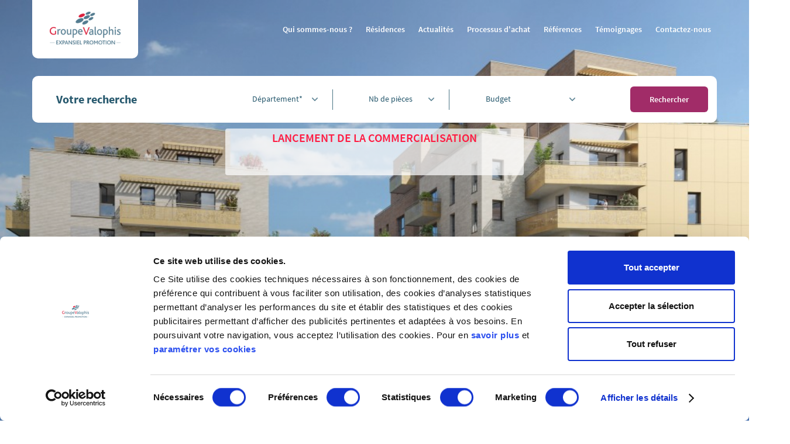

--- FILE ---
content_type: text/html; charset=utf-8
request_url: https://www.expansiel-promotion.fr/
body_size: 15239
content:
<!DOCTYPE html>
<!-- Sorry no IE7 support! -->
<!-- @see http://foundation.zurb.com/docs/index.html#basicHTMLMarkup -->

<!--[if IE 8]><html class="no-js lt-ie9" lang="en"> <![endif]-->
<!--[if gt IE 8]><!--> <html class="no-js" lang="en"> <!--<![endif]-->
<head>

<!-- mapBox -->
<script src='https://api.mapbox.com/mapbox-gl-js/v2.1.1/mapbox-gl.js'></script>
<link href='https://api.mapbox.com/mapbox-gl-js/v2.1.1/mapbox-gl.css' rel='stylesheet' />
<!-- mapBox -->

<!-- coockiebot -->
  <script id="Cookiebot" src="https://consent.cookiebot.com/uc.js" data-cbid="e5b47cb2-ee53-48b4-97ec-74a929d3d0ec" data-blockingmode="auto" type="text/javascript"></script>
<!-- End coockiebot -->

  <meta charset="utf-8" />
<link rel="shortcut icon" href="https://www.expansiel-promotion.fr/sites/default/files/favicon_0.ico" />
<meta name="viewport" content="width=device-width, maximum-scale = 1.0" />
<meta http-equiv="ImageToolbar" content="false" />
  <title>Accueil | Expansiel Promotion</title>
  <meta name="format-detection" content="telephone=no">

  <link rel="stylesheet" href="https://www.expansiel-promotion.fr/sites/default/files/css/css_kShW4RPmRstZ3SpIC-ZvVGNFVAi0WEMuCnI0ZkYIaFw.css" />
<link rel="stylesheet" href="https://www.expansiel-promotion.fr/sites/default/files/css/css_3UieABX3tbeZweDZtvg9bB3fkX5H1iCwKQxt5R5kPVA.css" />
<link rel="stylesheet" href="https://www.expansiel-promotion.fr/sites/default/files/css/css_8GD17GqVMUsImpTWK-whAxsDfndpBsz63_wV3fQUaNo.css" />
<link rel="stylesheet" href="https://www.expansiel-promotion.fr/sites/default/files/css/css_CljOu1aYwf5sYIycpb0Wv0LzoF3wUe8tO9_zm_yh_F0.css" />

  <!--[if lt IE 9]>
  <script src="/sites/all/themes/expansiel/js/html5shiv.min.js"></script>
  <script src="/sites/all/themes/expansiel/js/nwmatcher-1.2.5.js"></script>
  <script src="/sites/all/themes/expansiel/js/selectivizr-min.js"></script>
  <script src="/sites/all/themes/expansiel/js/respond.min.js"></script>
  <![endif]-->

<!-- Crisp Chat -->
<script type="text/javascript">window.$crisp=[];window.CRISP_WEBSITE_ID="4e5cf1a3-66fa-4335-95e8-ff809d503b98";(function(){d=document;s=d.createElement("script");s.src="https://client.crisp.chat/l.js";s.async=1;d.getElementsByTagName("head")[0].appendChild(s);})();</script>
<!-- Crisp Chat -->


<!-- Hotjar Tracking Code for https://www.expansiel-promotion.fr/ -->
  <script>
  (function(h,o,t,j,a,r){
    h.hj=h.hj||function(){(h.hj.q=h.hj.q||[]).push(arguments)};
    h._hjSettings={hjid:2480407,hjsv:6};
    a=o.getElementsByTagName('head')[0];
    r=o.createElement('script');r.async=1;
    r.src=t+h._hjSettings.hjid+j+h._hjSettings.hjsv;
    a.appendChild(r);
  })(window,document,'https://static.hotjar.com/c/hotjar-','.js?sv=');
</script>    



</head>
<body class="html front not-logged-in no-sidebars page-home domain-expansiel-staging-ovh i18n-fr lang-fr panels-page" >

<!-- coockiebot -->
  <script id="CookieDeclaration" src="https://consent.cookiebot.com/e5b47cb2-ee53-48b4-97ec-74a929d3d0ec/cd.js" type="text/javascript" async></script> 
<!-- End coockiebot -->

<!-- Google Tag Manager (noscript) -->
<noscript><iframe src="https://www.googletagmanager.com/ns.html?id=GTM-PC4W3M"
                  height="0" width="0" style="display:none;visibility:hidden"></iframe></noscript>
<!-- End Google Tag Manager (noscript) -->
<!-- Google Tag Manager -->
<script>(function(w,d,s,l,i){w[l]=w[l]||[];w[l].push({'gtm.start':
      new Date().getTime(),event:'gtm.js'});var f=d.getElementsByTagName(s)[0],
      j=d.createElement(s),dl=l!='dataLayer'?'&l='+l:'';j.async=true;j.src=
      'https://www.googletagmanager.com/gtm.js?id='+i+dl;f.parentNode.insertBefore(j,f);
  })(window,document,'script','dataLayer','GTM-PC4W3M');</script>
<!-- End Google Tag Manager -->

<!-- on force l'appel https de googleapis 
old=AIzaSyB6YJR0y4NsgTu0CtZZ-MQP8Fm-ul6M0Ak
new201905 : AIzaSyDvMgqlt0A2AYm3c0yW3Kl_35ZWDSAtyJM
-->
<!-- 
<script src="https://maps.googleapis.com/maps/api/js?v=3&amp;language=fr&amp;sensor=false&amp;libraries=geometry&amp;key=AIzaSyDvMgqlt0A2AYm3c0yW3Kl_35ZWDSAtyJM"></script>
-->

<!-- topbar -->

<!-- END TOPBAR -->

<!-- POPUP_BLOC_QR -->
<!-- Magnific Popup core JS file -->
<script src="//ajax.googleapis.com/ajax/libs/jquery/1.9.1/jquery.min.js"></script>
<script src="/sites/all/themes/expansiel/expansiel-bloc-qr/jquery.magnific-popup.js"></script>

<!-- Magnific Popup core CSS file -->
<link rel="stylesheet" href="/sites/all/themes/expansiel/expansiel-bloc-qr/magnific-popup.css">
<link rel="stylesheet" href="/sites/all/themes/expansiel/expansiel-bloc-qr/expansiel-bloc-qr-vars.css">
<link rel="stylesheet" href="/sites/all/themes/expansiel/expansiel-bloc-qr/expansiel-bloc-qr-style.css">
<link rel="stylesheet" href="/sites/all/themes/expansiel/expansiel-bloc-qr/expansiel-bloc-qr-mobile-style.css">
<!-- END POPUP_BLOC_QR -->




<!-- nouveau header -->
    <div class="header-area wrapper header-area-home">
      <div class="container">
        <div class="d-flex align-items-center justify-content-between">
        <div>
            <a href="/" rel="home" title="Expansiel Promotion Accueil" class="logo">
              <img typeof="foaf:Image" src="/sites/all/themes/expansiel/img/new-home/logo-expansiel@2x.png" alt="Expansiel Promotion logo" title="Expansiel Promotion Accueil" width="121" />
            </a>
          </div>
          <div>
            <div class="menu-toggle toggle-single visible-phone" data-target=".header-area .menu">
              <svg class="burger" xmlns="http://www.w3.org/2000/svg" width="19.684" height="15.564"><g data-name="Groupe 517"><path data-name="Tracé 35091" d="M1.373 0a1.373 1.373 0 000 2.747H18.31a1.373 1.373 0 000-2.747zm0 6.409a1.373 1.373 0 000 2.747H18.31a1.373 1.373 0 000-2.747zm0 6.409a1.373 1.373 0 000 2.747H18.31a1.373 1.373 0 100-2.747z" fill="#fff"/></g></svg>
              <svg class="cross" xmlns="http://www.w3.org/2000/svg" width="15.564" height="15.564"><g data-name="Groupe 537" fill="#275a6e"><path data-name="Tracé 35092" d="M2.478.426a1.452 1.452 0 00-2.053 0 1.452 1.452 0 000 2.053l12.66 12.66a1.451 1.451 0 002.053 0 1.451 1.451 0 000-2.053z"/><path data-name="Tracé 35093" d="M.425 13.085a1.452 1.452 0 000 2.053 1.451 1.451 0 002.053 0l12.66-12.66a1.452 1.452 0 000-2.053 1.452 1.452 0 00-2.053 0z"/></g></svg>
            </div>
          </div>

          <!--<div class="container">-->
            <nav class="menu">
                      <ul><li class="first leaf"><a href="/qui-sommes-nous">Qui <span>sommes-nous ?</span></a></li>
<li class="leaf"><a href="/programmes" id="block:53-block:52" class="programmes">Résidences</a><div class="overlay isburgersubmenu"><div class="inner">
<div class="panel-left">
    <div class="title">Choisissez votre département</div>
     <ul><li><a href="/programmes/eure-et-loir"><span class="number">28</span> Eure-et-Loir </a></li><li><a href="/programmes/seine-et-marne"><span class="number">77</span> Seine-et-Marne </a></li><li><a href="/programmes/yvelines"><span class="number">78</span> Yvelines </a></li><li><a href="/programmes/essonne"><span class="number">91</span> Essonne </a></li><li><a href="/programmes/hauts-de-seine"><span class="number">92</span> Hauts-de-Seine </a></li><li><a href="/programmes/seine-saint-denis"><span class="number">93</span> Seine-Saint-Denis </a></li><li><a href="/programmes/val-de-marne"><span class="number">94</span> Val-de-Marne </a></li></ul>
</div>
<div class="panel-right">
	<ul>
					<li><a href="/programmes/nouveautes">Nouveautés</a></li>
				<li><a href="/programmes/travaux-en-cours">Travaux en cours</a></li>
				<li><a href="/livraisons-immediates">Livraison immédiate</a></li> 
	</ul>
</div>
<div class="clear">&nbsp;</div></div></div></li>
<li class="leaf"><a href="/actualites">Actualités</a></li>
<li class="collapsed"><a href="/acheter-en-toute-securite">Processus d'achat</a></li>
<li class="leaf"><a href="/references">Références</a></li>
<li class="leaf"><a href="/les-temoignages">Témoignages</a></li>
<li class="last leaf"><a href="/contactez-nous">Contactez-nous</a></li>
</ul>                <div class="backdrop"></div>
            </nav>
          <!--</div>-->
          </div>
      </div>
    </div>

<!-- /Block menu -->
<!-- Top slider -->
    <div class="bn-area bn-area-slider wrapper only-home">
        <div class="fullwidth-slider">
            <div class="container">
                    <div class="module block block-views block-views-home-banner-slider-block-1">
  <div class="module-content">

      
      <div class="view view-home-banner-slider view-id-home_banner_slider view-display-id-block_1 view-dom-id-d4db8f4241a9a053d839f7df98aee464">

            <div class="home-slider-container">
            <div id="home-slider" class="slider full-slider-home owl-carousel">
                  <div class="item">
    
    
<!---BEGIN: TIMER flipdown -->



        
        
<script type="text/javascript">

document.addEventListener("DOMContentLoaded", function(event) { 

// Unix timestamp (in seconds) to count down to
var date2lancementprogramme = (new Date("October 25, 2025 08:00:00") / 1000) + 1;
var date2debutaffichage = (new Date("October 20, 2025 08:00:00") / 1000) + 1;
var date2finaffichage = (new Date("October 27, 2025 08:00:00") / 1000) + 1;
var theDayToDay = new Date().getTime() / 1000;
var oninverseapreslancement = 1;
var nodeid = 6177;
var flipDownID = 1;

if ((theDayToDay > date2debutaffichage) && (theDayToDay < date2finaffichage)) {


    // on demarre le compte a rebour
    var contentFlipDown = document.getElementById("flipdown-"+flipDownID);
    contentFlipDown = contentFlipDown.getElementsByClassName("rotor-group");
    console.log(contentFlipDown.length+ "/"+ nodeid+"/"+flipDownID);
    if (contentFlipDown.length == 0) {
        // Set up FlipDown
        var flipdown = new FlipDown(date2lancementprogramme,"flipdown-"+flipDownID,{
            theme: 'light' // or dark
        })

        // Start the countdown
        .start()

        // Do something when the countdown ends
        .ifEnded(() => {
            console.log('The countdown has ended!');
            if (oninverseapreslancement == 1) {
                //le timer continu a l'envers
            } else {
                // on masque le timer
                console.log("-->on masque le timer/"+ nodeid);
                contentFlipDown.getElementsByClassName("countdown")[0].style.visibility = 'hidden';
            }
            
        });
    } else {
        // deja chargé
        console.log("-->deja chargé/"+ nodeid);
        
    }
    if (theDayToDay > date2lancementprogramme) {
        // La date de fin est passée
        // on change le message
        document.getElementById("countdown-message-"+flipDownID).innerHTML = "Commercialisation depuis :";
    }

} else {
    // on masque le compte a rebour
    console.log("-->on masque le compte a rebour/"+ nodeid);
    document.getElementById("countdown-div-"+flipDownID).style.visibility = 'hidden';
    contentFlipDown.getElementsByClassName("countdown")[0].style.visibility = 'hidden';
}

});

</script>

<div class="countdown"  id="countdown-div-1">
<div class="countdown-message" id="countdown-message-1">Lancement de la commercialisation</div>
<div id="flipdown-1" class="flipdown"></div>
</div>


    
    
<!---END: TIMER flipdown -->




                
            <a href="/logement-neuf/94/fresnes/domaine-rosalind-franklin" class="image image-responsive">
                <div class="fond-ban">
                    <img class="img-ban" src="https://www.expansiel-promotion.fr/sites/default/files/styles/image_1170_415/public/ext_01_18.jpg?itok=-pAt5jGS" alt=""/>
                </div>
            </a>
        
    

<div class="panel">
<!---
    <div class="head">
        <i class="icon icon-house-star"></i>
        <span class="text">À <strong>LA UNE</strong></span>
    </div>
-->
   

        <div class="title">

                            Fresnes                                    <span class="number"> - 94</span>
                    </div>

        <div class="sub">Domaine Rosalind Franklin</div>

                    <div class="description">
                
                
                                                                    <strong>Du 2 pièces au 4 pièces</strong> de 39m<sup>2</sup> à 82m<sup>2</sup>
                    
                
            </div>
        



        

                            <!---TVA 5.5% -->
                <br/>à partir de <div class="price">157 000 €<sup>(2)</sup></div>
                    
        <a href="/logement-neuf/94/fresnes/domaine-rosalind-franklin" class="btn btn-primary action">Découvrez ce projet</a>
    </div>




  </div>
  <div class="item">
    
    
<!---BEGIN: TIMER flipdown -->



    
        
        
<script type="text/javascript">

document.addEventListener("DOMContentLoaded", function(event) { 

// Unix timestamp (in seconds) to count down to
var date2lancementprogramme = (new Date("October 25, 2025 08:00:00") / 1000) + 1;
var date2debutaffichage = (new Date("October 20, 2025 08:00:00") / 1000) + 1;
var date2finaffichage = (new Date("October 27, 2025 08:00:00") / 1000) + 1;
var theDayToDay = new Date().getTime() / 1000;
var oninverseapreslancement = 1;
var nodeid = 6117;
var flipDownID = 2;

if ((theDayToDay > date2debutaffichage) && (theDayToDay < date2finaffichage)) {


    // on demarre le compte a rebour
    var contentFlipDown = document.getElementById("flipdown-"+flipDownID);
    contentFlipDown = contentFlipDown.getElementsByClassName("rotor-group");
    console.log(contentFlipDown.length+ "/"+ nodeid+"/"+flipDownID);
    if (contentFlipDown.length == 0) {
        // Set up FlipDown
        var flipdown = new FlipDown(date2lancementprogramme,"flipdown-"+flipDownID,{
            theme: 'light' // or dark
        })

        // Start the countdown
        .start()

        // Do something when the countdown ends
        .ifEnded(() => {
            console.log('The countdown has ended!');
            if (oninverseapreslancement == 1) {
                //le timer continu a l'envers
            } else {
                // on masque le timer
                console.log("-->on masque le timer/"+ nodeid);
                contentFlipDown.getElementsByClassName("countdown")[0].style.visibility = 'hidden';
            }
            
        });
    } else {
        // deja chargé
        console.log("-->deja chargé/"+ nodeid);
        
    }
    if (theDayToDay > date2lancementprogramme) {
        // La date de fin est passée
        // on change le message
        document.getElementById("countdown-message-"+flipDownID).innerHTML = "Commercialisation depuis :";
    }

} else {
    // on masque le compte a rebour
    console.log("-->on masque le compte a rebour/"+ nodeid);
    document.getElementById("countdown-div-"+flipDownID).style.visibility = 'hidden';
    contentFlipDown.getElementsByClassName("countdown")[0].style.visibility = 'hidden';
}

});

</script>

<div class="countdown"  id="countdown-div-2">
<div class="countdown-message" id="countdown-message-2">Lancement de la commercialisation</div>
<div id="flipdown-2" class="flipdown"></div>
</div>


    
<!---END: TIMER flipdown -->




                
            <a href="/logement-neuf/94/valenton/cours-des-terres-douces" class="image image-responsive">
                <div class="fond-ban">
                    <img class="img-ban" src="https://www.expansiel-promotion.fr/sites/default/files/styles/image_1170_415/public/ext_01_17.jpg?itok=d67N1EOq" alt=""/>
                </div>
            </a>
        
    

<div class="panel">
<!---
    <div class="head">
        <i class="icon icon-house-star"></i>
        <span class="text">À <strong>LA UNE</strong></span>
    </div>
-->
   

        <div class="title">

                            Valenton                                    <span class="number"> - 94</span>
                    </div>

        <div class="sub">Cours des Terres Douces</div>

                    <div class="description">
                
                
                                                                    <strong>Du 2 pièces au 4 pièces</strong> de 39m<sup>2</sup> à 80m<sup>2</sup>
                    
                
            </div>
        



        

                            <!---TVA 5.5% -->
                <br/>à partir de <div class="price">131 900 €<sup>(2)</sup></div>
                    
        <a href="/logement-neuf/94/valenton/cours-des-terres-douces" class="btn btn-primary action">Découvrez ce projet</a>
    </div>




  </div>
  <div class="item">
    
    
<!---BEGIN: TIMER flipdown -->



    
    
<!---END: TIMER flipdown -->




                
            <a href="/logement-neuf/94/orly/les-ecrins" class="image image-responsive">
                <div class="fond-ban">
                    <img class="img-ban" src="https://www.expansiel-promotion.fr/sites/default/files/styles/image_1170_415/public/ext_02_13_0.jpg?itok=P6LZfdQh" alt=""/>
                </div>
            </a>
        
    

<div class="panel">
<!---
    <div class="head">
        <i class="icon icon-house-star"></i>
        <span class="text">À <strong>LA UNE</strong></span>
    </div>
-->
   

        <div class="title">

                            Orly                                    <span class="number"> - 94</span>
                    </div>

        <div class="sub">Les Écrins</div>

                    <div class="description">
                
                
                                                                    <strong>Du 2 pièces au 3 pièces</strong> de 41m<sup>2</sup> à 61m<sup>2</sup>
                    
                
            </div>
        



        

                            <!---TVA 5.5% -->
                <br/>à partir de <div class="price">197 700 €<sup>(2)</sup></div>
                    
        <a href="/logement-neuf/94/orly/les-ecrins" class="btn btn-primary action">Découvrez ce projet</a>
    </div>




  </div>
  <div class="item">
    
    
<!---BEGIN: TIMER flipdown -->



    
    
<!---END: TIMER flipdown -->




                
            <a href="/logement-neuf/94/bonneuil-sur-marne/les-jardins-de-miriam" class="image image-responsive">
                <div class="fond-ban">
                    <img class="img-ban" src="https://www.expansiel-promotion.fr/sites/default/files/styles/image_1170_415/public/int_5.jpg?itok=QVfKmw8S" alt=""/>
                </div>
            </a>
        
    

<div class="panel">
<!---
    <div class="head">
        <i class="icon icon-house-star"></i>
        <span class="text">À <strong>LA UNE</strong></span>
    </div>
-->
   

        <div class="title">

                            Bonneuil-sur-Marne                                    <span class="number"> - 94</span>
                    </div>

        <div class="sub">Les Jardins de Miriam</div>

                    <div class="description">
                
                
                                                                    <strong>Du 2 pièces au 4 pièces duplex</strong> de 41m<sup>2</sup> à 80m<sup>2</sup>
                    
                
            </div>
        



        

                            <!---TVA 5.5% -->
                <br/>à partir de <div class="price">174 900 €<sup>(2)</sup></div>
                    
        <a href="/logement-neuf/94/bonneuil-sur-marne/les-jardins-de-miriam" class="btn btn-primary action">Découvrez ce projet</a>
    </div>




  </div>
  <div class="item">
    
    
<!---BEGIN: TIMER flipdown -->



    
    
<!---END: TIMER flipdown -->




                
            <a href="/logement-neuf/94/le-perreux/villa-maison-blanche-I" class="image image-responsive">
                <div class="fond-ban">
                    <img class="img-ban" src="https://www.expansiel-promotion.fr/sites/default/files/styles/image_1170_415/public/ext_01_9.jpg?itok=TAhKW0Mz" alt=""/>
                </div>
            </a>
        
    

<div class="panel">
<!---
    <div class="head">
        <i class="icon icon-house-star"></i>
        <span class="text">À <strong>LA UNE</strong></span>
    </div>
-->
   

        <div class="title">

                            Le-Perreux-sur-Marne                                    <span class="number"> - 94</span>
                    </div>

        <div class="sub">Villa Maison Blanche I</div>

                    <div class="description">
                
                
                                                                    <strong>Du 1 pièce au 4 pièces</strong> de 29m<sup>2</sup> à 82m<sup>2</sup>
                    
                
            </div>
        



        

                            <!---TVA 5.5% -->
                <br/>à partir de <div class="price">150 400 €<sup>(2)</sup></div>
                    
        <a href="/logement-neuf/94/le-perreux/villa-maison-blanche-I" class="btn btn-primary action">Découvrez ce projet</a>
    </div>




  </div>
            </div>
        </div>
    

            <div class="filter-wrap">
        <div class="filter">
            <div class="head">
	<div class="inner">
		<i class="icon icon-house-search"></i>

		<div class="text">Votre recherche</div>
	</div>
</div>

<form class="body" action="/" method="post" id="pitch-search-form-form-expansiel" accept-charset="UTF-8"><div><input type="hidden" id="department_hidden" name="department_hidden" value=""/><div id="deptarment_error"></div><div class="select-item"></div><div class="item item-1"><div class="select"> <div class="select-current">Département*</div> <div class="select-dropdown"><div class="select-item">Département*</div><div class="select-item">Tous</div><div class="select-item">Eure-et-Loir (28) </div><div class="select-item">Seine-et-Marne (77) </div><div class="select-item">Yvelines (78) </div><div class="select-item">Essonne (91) </div><div class="select-item">Hauts-de-Seine (92) </div><div class="select-item">Seine-Saint-Denis (93) </div><div class="select-item">Val-de-Marne (94) </div></div><select class="department-trigger-select form-select" id="edit-departement--2" name="departement"><option value="" selected="selected">Département*</option><option value="all">Tous</option><option value="eure-et-loir">Eure-et-Loir (28) </option><option value="seine-et-marne">Seine-et-Marne (77) </option><option value="yvelines">Yvelines (78) </option><option value="essonne">Essonne (91) </option><option value="hauts-de-seine">Hauts-de-Seine (92) </option><option value="seine-saint-denis">Seine-Saint-Denis (93) </option><option value="val-de-marne">Val-de-Marne (94) </option></select></div></div><div class="item item-2" id="item-2"><div class="select"> <div class="select-current">Ville</div> <div class="select-dropdown"><div class="select-item">Ville</div><div class="select-item">Bonneuil-sur-Marne</div><div class="select-item">Bourg-la-Reine</div><div class="select-item">Champs-sur-Marne</div><div class="select-item">Chartres</div><div class="select-item">Chevilly-Larue</div><div class="select-item">Choisy-Le-Roi</div><div class="select-item">Épinay-sur-Orge</div><div class="select-item">Fresnes</div><div class="select-item">Gif-sur-Yvette</div><div class="select-item">Guyancourt</div><div class="select-item">Le-Perreux-sur-Marne</div><div class="select-item">Lieusaint</div><div class="select-item">Maisons-Alfort</div><div class="select-item">Marolles-en-Brie</div><div class="select-item">Nogent-sur-Marne</div><div class="select-item">Noisy-le-Grand</div><div class="select-item">Orly</div><div class="select-item">Ormesson-sur-Marne</div><div class="select-item">Roissy-en-Brie</div><div class="select-item">Rueil-Malmaison</div><div class="select-item">Savigny-Le-Temple</div><div class="select-item">Serris</div><div class="select-item">Valenton</div><div class="select-item">Villecresnes</div><div class="select-item">Villejuif</div><div class="select-item">Villeneuve-Saint-Georges</div></div><select id="edit-ville--2" name="ville" class="form-select"><option value="all" selected="selected">Ville</option><option value="117">Bonneuil-sur-Marne</option><option value="205">Bourg-la-Reine</option><option value="187">Champs-sur-Marne</option><option value="209">Chartres</option><option value="116">Chevilly-Larue</option><option value="118">Choisy-Le-Roi</option><option value="210">Épinay-sur-Orge</option><option value="140">Fresnes</option><option value="200">Gif-sur-Yvette</option><option value="203">Guyancourt</option><option value="212">Le-Perreux-sur-Marne</option><option value="167">Lieusaint</option><option value="199">Maisons-Alfort</option><option value="190">Marolles-en-Brie</option><option value="169">Nogent-sur-Marne</option><option value="202">Noisy-le-Grand</option><option value="123">Orly</option><option value="211">Ormesson-sur-Marne</option><option value="172">Roissy-en-Brie</option><option value="201">Rueil-Malmaison</option><option value="152">Savigny-Le-Temple</option><option value="197">Serris</option><option value="126">Valenton</option><option value="204">Villecresnes</option><option value="127">Villejuif</option><option value="128">Villeneuve-Saint-Georges</option></select></div></div><div class="item item-3"><div class="select"> <div class="select-current">Type</div> <div class="select-dropdown"><div class="select-item">Type</div><div class="select-item">Appartement</div><div class="select-item">Maison</div></div><select id="edit-type-de-lot--2" name="type_de_lot" class="form-select"><option value="all" selected="selected">Type</option><option value="54">Appartement</option><option value="55">Maison</option></select></div></div><div class="item item-4"><div class="select"> <div class="select-current">Nb de pièces</div> <div class="select-dropdown"><div class="select-item">Nb de pièces</div><div class="select-item">1 pièce</div><div class="select-item">1 pièce bis</div><div class="select-item">2 pièces</div><div class="select-item">2 pièces bis</div><div class="select-item">3 pièces</div><div class="select-item">3 pièces bis</div><div class="select-item">3 pièces duplex</div><div class="select-item">4 pièces</div><div class="select-item">4 pièces bis</div><div class="select-item">4 pièces duplex</div><div class="select-item">5 pièces</div></div><select id="edit-pieces--2" name="pieces" class="form-select"><option value="all" selected="selected">Nb de pièces</option><option value="164">1 pièce</option><option value="81">1 pièce bis</option><option value="15">2 pièces</option><option value="83">2 pièces bis</option><option value="16">3 pièces</option><option value="85">3 pièces bis</option><option value="84">3 pièces duplex</option><option value="17">4 pièces</option><option value="87">4 pièces bis</option><option value="86">4 pièces duplex</option><option value="18">5 pièces</option></select></div></div><div class="item item-5"><div class="select"> <div class="select-current">Budget</div> <div class="select-dropdown"><div class="select-item">Budget</div><div class="select-item">moins de 150 000 €</div><div class="select-item">150 000 € à 200 000 €</div><div class="select-item">200 000 € à 250 000 €</div><div class="select-item">250 000 € à 300 000 €</div><div class="select-item">plus de 300 000 €</div></div><select id="edit-budget--2" name="budget" class="form-select"><option value="all" selected="selected">Budget</option><option value="99">moins de 150 000 €</option><option value="100">150 000 € à 200 000 €</option><option value="101">200 000 € à 250 000 €</option><option value="102">250 000 € à 300 000 €</option><option value="103">plus de 300 000 €</option></select></div></div><button class="action btn btn-primary button form-button" id="edit-submit" name="op" value="Rechercher" type="submit">Rechercher</button>
<input type="hidden" name="form_build_id" value="form-e13uFH-iRDavnzR7RkvENz_8Pn1PGWxZK-iizamkA6Y" />
<input type="hidden" name="form_id" value="pitch_search_form_form_expansiel" />
</div></form>        </div>
        </div>
    
 </div>




  
</div></div>            </div>
        </div>

        <!-- update teddy  -->
        <div class="container">
            <div class="d-flex">
                <div class="bn image-responsive video_ban">
                <a class="" data-fancybox="" href="https://vimeo.com/1101502003?share=copy"><img alt="" class="media-image" height="" src="/sites/all/themes/expansiel/img/BANNIERE-EXPANSIEL-HP-v9.png" typeof="foaf:Image" width="1170" /></a>
                </div>
                <div class="bn text_ban">
                    <h2 class="title">
                    Suis-je éligible aux avantages&nbsp;?
                    </h2>
                    <p>
                    </p>
                    <a href="/acheter-en-toute-securite" class="btn btn-primary action">Découvrez nos processus d’acquisition</a>
                </div>
            </div>
        </div>
        <!-- end update teddy -->
    </div>

<!-- /Top slider -->

<!-- Block home -->

    <div class="home-block-area wrapper">
        <div class="container" style="max-width:1020px;">
            <div class="items slider owl-carousel slider-auto-width-block">
                


      <!-- update teddy -->
      <div class="module block block-block block-block-430">
        <div class="module-content">
          <div class="item item-2">
            <div class="image"><img src="/sites/all/themes/expansiel/img/feature-img-1.jpg" alt="" /></div>
            <div class="title">
              TVA réduite <br/>à 5,5%
            </div>
            <p>Un taux réduit en faveur de l’immobilier neuf !</p>
            <a href="/acheter-en-toute-securite#tva-55-bloc" class="btn btn-primary action">
              En savoir plus
            </a>
          </div>
        </div>
      </div>
      <div class="module block block-block block-block-440">
        <div class="module-content">
          <div class="item item-2">
            <div class="image"><img src="/sites/all/themes/expansiel/img/feature-img-2.jpg" alt="" /></div>
            <div class="title">
              Location <br/>accession
            </div>
            <p>Devenez propriétaire en deux temps</p>
            <a href="/acheter-en-toute-securite#location-accession-bloc" class="btn btn-primary action">
              En savoir plus
            </a>
          </div>
        </div>
      </div>
      <div class="module block block-block block-block-450">
        <div class="module-content">
          <div class="item item-4">
            <div class="image"><img src="/sites/all/themes/expansiel/img/feature-img-3.jpg" alt="" /></div>
            <div class="title">
              Bail réel <br/>solidaire
            </div>
            <p>Devenez propriétaire au meilleur prix !</p>
            <a href="https://www.expansiel-promotion.fr/acheter-en-toute-securite#brs-bloc" class="btn btn-primary action">
              En savoir plus
            </a>
          </div>
        </div>
      </div>
    </div>

            </div>
        </div>
    </div>

<!-- /Block home -->


<!-- Nouveautés -->
    <div class="home-question-area wrapper">
        <div class="container">
        <h2 class="block-views-title">Nos exclusivités</h2>
                <div class="module block block-views block-views-home-programme-selected-block-2">
  <div class="module-content">

      
      <!--<div class="bn-area-------">-->
    <div class="view view-home-programme-selected view-id-home_programme_selected view-display-id-block_2 slider owl-carousel slider-auto-width owl-drag view-dom-id-e29b95aeefa224f391ac5f76848ac826">
                      <div class="item">
    
    
    <div class="category">Travaux en cours</div>
    <div class="image">

                    <a href="/logement-neuf/94/maisons-alfort/au-vert-de-maisons"><img src="https://www.expansiel-promotion.fr/sites/default/files/styles/image_807_393/public/pers-salon-2.png?itok=eXkWS-7T" alt="" class="image image-responsive"/></a>
    
    </div>
    <div class="content">
    <div class="title">
                    Maisons-Alfort                            <span class="number">- 94</span>
            </div>
    <div class="sub">
        Au Vert de Maisons    </div>
    

            <div class="description">
                                                        Du 1 pièce au 4 pièces de 29m<sup>2</sup> à 89m<sup>2</sup>
                    </div>
    
            <div class="price">211 100 €<sup>(1)</sup></div>
        
    <a href="/logement-neuf/94/maisons-alfort/au-vert-de-maisons" class="btn btn-primary action">
        Découvrez ce projet
    </a>
    </div>







  </div>
  <div class="item">
    
    
    <div class="category">Travaux en cours</div>
    <div class="image">

                    <a href="/logement-neuf/77/champs-sur-marne/natural"><img src="https://www.expansiel-promotion.fr/sites/default/files/styles/image_807_393/public/champ-sur-marne_ext1_241028.jpg?itok=j4p9iUdi" alt="" class="image image-responsive"/></a>
    
    </div>
    <div class="content">
    <div class="title">
                    Champs-sur-Marne                            <span class="number">- 77</span>
            </div>
    <div class="sub">
        Natural    </div>
    

            <div class="description">
                                                        Du 2 pièces au 5 pièces de 40m<sup>2</sup> à 97m<sup>2</sup>
                    </div>
    
            <div class="price">143 900 €<sup>(1)</sup></div>
        
    <a href="/logement-neuf/77/champs-sur-marne/natural" class="btn btn-primary action">
        Découvrez ce projet
    </a>
    </div>







  </div>
  <div class="item">
    
    
    <div class="category">Travaux en cours</div>
    <div class="image">

                    <a href="/logement-neuf/94/bourg-la-reine/Villa-Maurice-II"><img src="https://www.expansiel-promotion.fr/sites/default/files/styles/image_807_393/public/blr-vue-rue-hd-seqens.png?itok=43jMZptO" alt="" class="image image-responsive"/></a>
    
    </div>
    <div class="content">
    <div class="title">
                    Bourg-la-Reine                            <span class="number">- 92</span>
            </div>
    <div class="sub">
        Villa Maurice    </div>
    

            <div class="description">
                                                        Du 3 pièces au 4 pièces de 62m<sup>2</sup> à 86m<sup>2</sup>
                    </div>
    
            <div class="price">394 900 €<sup>(1)</sup></div>
        
    <a href="/logement-neuf/94/bourg-la-reine/Villa-Maurice-II" class="btn btn-primary action">
        Découvrez ce projet
    </a>
    </div>







  </div>
  <div class="item">
    
    
    <div class="category">Travaux en cours</div>
    <div class="image">

                    <a href="/logement-neuf/91/gif-sur-yvette/innova"><img src="https://www.expansiel-promotion.fr/sites/default/files/styles/image_807_393/public/unknown_1.jpeg?itok=IvX_Lgtw" alt="" class="image image-responsive"/></a>
    
    </div>
    <div class="content">
    <div class="title">
                    Gif-sur-Yvette                            <span class="number">- 91</span>
            </div>
    <div class="sub">
        Résidence Innova    </div>
    

            <div class="description">
                                                            4 pièces de 81m<sup>2</sup>
                                    </div>
    
            <div class="price">323 800 €<sup>(1)</sup></div>
        
    <a href="/logement-neuf/91/gif-sur-yvette/innova" class="btn btn-primary action">
        Découvrez ce projet
    </a>
    </div>







  </div>
  <div class="item">
    
    
    <div class="category">Travaux en cours</div>
    <div class="image">

                    <a href="/logement-neuf/28/chartres/domaine-des-arbres"><img src="https://www.expansiel-promotion.fr/sites/default/files/styles/image_807_393/public/chartres-rendu_002.png?itok=wPs6O2jM" alt="" class="image image-responsive"/></a>
    
    </div>
    <div class="content">
    <div class="title">
                    Chartres                            <span class="number">- 28</span>
            </div>
    <div class="sub">
        Domaine des Arbres    </div>
    

            <div class="description">
                                                        Du 3 pièces au 4 pièces de 69m<sup>2</sup> à 86m<sup>2</sup>
                    </div>
    
            <div class="price">189 000 €<sup>(1)</sup></div>
        
    <a href="/logement-neuf/28/chartres/domaine-des-arbres" class="btn btn-primary action">
        Découvrez ce projet
    </a>
    </div>







  </div>
  <div class="item">
    

    <div class="category">Travaux en cours</div>
    <div class="image">

                    <a href="/logement-neuf/78/guyancourt/le-clos-palladio"><img src="https://www.expansiel-promotion.fr/sites/default/files/styles/image_807_393/public/ext_01_le_clos_palladio_0_1.jpg?itok=Cv-lidHJ" alt="" class="image image-responsive"/></a>
    
    </div>
    <div class="content">
    <div class="title">
                    Guyancourt                            <span class="number">- 78</span>
            </div>
    <div class="sub">
        Le Clos Palladio    </div>
    

    
        
    <a href="/logement-neuf/78/guyancourt/le-clos-palladio" class="btn btn-primary action">
        Découvrez ce projet
    </a>
    </div>







  </div>
  <div class="item">
    
    
    <div class="category">Travaux en cours</div>
    <div class="image">

                    <a href="/logement-neuf/93/noisy-le-grand/la-promenade-des-jardins"><img src="https://www.expansiel-promotion.fr/sites/default/files/styles/image_807_393/public/noisylegrand-promenadedesjardins-jardin.jpg?itok=vkAF0aKr" alt="" class="image image-responsive"/></a>
    
    </div>
    <div class="content">
    <div class="title">
                    Noisy-le-Grand                            <span class="number">- 93</span>
            </div>
    <div class="sub">
        La Promenade des Jardins    </div>
    

            <div class="description">
                                                        Du 3 pièces au 5 pièces de 63m<sup>2</sup> à 99m<sup>2</sup>
                    </div>
    
            <div class="price">208 000 €<sup>(1)</sup></div>
        
    <a href="/logement-neuf/93/noisy-le-grand/la-promenade-des-jardins" class="btn btn-primary action">
        Découvrez ce projet
    </a>
    </div>







  </div>
  <div class="item">
    

    <div class="category">Travaux en cours</div>
    <div class="image">

                    <a href="/logement-neuf/77/serris/authentic"><img src="https://www.expansiel-promotion.fr/sites/default/files/styles/image_807_393/public/serris_entree_def_0.jpg?itok=EUdT5rCO" alt="" class="image image-responsive"/></a>
    
    </div>
    <div class="content">
    <div class="title">
                    Serris                            <span class="number">- 77</span>
            </div>
    <div class="sub">
        L’Authentic    </div>
    

    
        
    <a href="/logement-neuf/77/serris/authentic" class="btn btn-primary action">
        Découvrez ce projet
    </a>
    </div>







  </div>
            </div>
<!--</div>-->
  
</div></div>        </div>
    </div>
<!-- /Nouveautés -->

<!-- Parrainage -->
<div class="bn-area bn-area-parainage wrapper only-home">
    <div class="container">
      <div class="d-flex">
        <div class="bn image-responsive video_ban"><img alt="" class="media-image" height=""
            src="/sites/all/themes/expansiel/img/cover-parainage-2.jpg"></div>
        <div class="bn text_ban">
          <h2 class="title">Le parrainage</h2>
          <p>Recommandez-nous<br/> et gagnez à tous les coups !</p>
          <a href="/parrainage" class="btn btn-primary action">Découvrir</a>
        </div>
      </div>
    </div>
  </div>
<!-- /Parrainage -->

<!-- Appeler un conseillé -->
<div class="module block block-block block-block-460">
    <div class="module-content">
      
        <div class="home-info-area wrapper" style="background-image: linear-gradient(to right, rgba(0.3,0.3,0.3,0.3), rgba(0,0,0,0)), url('/sites/all/themes/expansiel/img/cover-conseiller-2.jpg');">
            <div class="container">
            <!--<div class="image"><img src="img/cover-conseiller.jpg" alt=""/></div>-->
            <div class="content">
                <div class="title">Nos conseillers sont là<br> pour vous accompagner </div>
                <div class="description">
                Des informations, une simulation de financement ?<br> C’est gratuit et ça peut rapporter la propriété !
                </div>
                <a href="/contactez-nous" class="btn btn-primary action">
                Contacter un conseiller
                </a>
            </div>
            </div>
        </div>
    </div>
</div>
<!-- /Appeler un conseillé -->

<!-- social -->
    <div class="social-area wrapper">
        <div class="container">
                <div class="module block block-views item item-2 block-views-bloc-temoignage-block">
  <div class="module-content">

      
      
<div class="head">
    Plus de 10 000 familles déjà propriétaires<br> Leur avis vous intéresse.
</div>

<div class="view slider owl-carousel slider-auto-width">


    <div class="item">
        <a class="btn-play" data-fancybox="" href="https://vimeo.com/987006548">
            <div class="image inner" style="background-image: url('https://www.expansiel-promotion.fr/sites/default/files/video_embed_field_thumbnails/vimeo/987006548.')">
            <div class="content">
                
                    <i class="icon icon-play-white"></i>
            
            </div>
            </div>
        </a>
    </div>


    <div class="item">
        <a class="btn-play" data-fancybox="" href="https://vimeo.com/893433102">
            <div class="image inner" style="background-image: url('https://www.expansiel-promotion.fr/sites/default/files/mme_deguergue.jpg')">
            <div class="content">
                
                    <i class="icon icon-play-white"></i>
            
            </div>
            </div>
        </a>
    </div>


    <div class="item">
        <a class="btn-play" data-fancybox="" href="https://vimeo.com/436085655">
            <div class="image inner" style="background-image: url('https://www.expansiel-promotion.fr/sites/default/files/capture_decran_2021-06-30_a_16.41.49.png')">
            <div class="content">
                
                    <i class="icon icon-play-white"></i>
            
            </div>
            </div>
        </a>
    </div>


    <div class="item">
        <a class="btn-play" data-fancybox="" href="https://vimeo.com/436082542">
            <div class="image inner" style="background-image: url('https://www.expansiel-promotion.fr/sites/default/files/capture_decran_2021-06-30_a_16.37.59.png')">
            <div class="content">
                
                    <i class="icon icon-play-white"></i>
            
            </div>
            </div>
        </a>
    </div>


    <div class="item">
        <a class="btn-play" data-fancybox="" href="https://vimeo.com/436079651">
            <div class="image inner" style="background-image: url('https://www.expansiel-promotion.fr/sites/default/files/capture_decran_2021-06-30_a_16.43.42.png')">
            <div class="content">
                
                    <i class="icon icon-play-white"></i>
            
            </div>
            </div>
        </a>
    </div>


    <div class="item">
        <a class="btn-play" data-fancybox="" href="https://vimeo.com/463066764">
            <div class="image inner" style="background-image: url('https://www.expansiel-promotion.fr/sites/default/files/capture_decran_2021-06-30_a_16.30.11.png')">
            <div class="content">
                
                    <i class="icon icon-play-white"></i>
            
            </div>
            </div>
        </a>
    </div>



    </div>

    <div class="see-more">
            <a href="/les-temoignages" class="btn btn-primary">
            Tous les témoignages
            </a>
        </div>

</div>

<!--
<div class="body">
    <div class="inner img" style="background-image: url('')">     
        <div class="content">
            <a href="/les-temoignages" class="">
                <i class="icon icon-play-white"></i>
            </a>
        </div>
    </div>

    <div class="action">
        <a href="/les-temoignages" class="btn btn-primary">Je découvre leur témoignage <i class="icon icon-arrow-right-white"></i> </a>
    </div>
</div>
-->  
</div></div>        </div>
    </div>
<!-- /social -->

<!-- AVIS -->
<!--
    <div class="avis-area wrapper home">
        <div class="bordure"></div>

        <div class="container justmobile">
            <center><a href="https://www.avis-verifies.com/avis-clients/expansiel-promotion.fr"><img src="/sites/all/themes/expansiel/img/avis_logo_170.png"></a></center>
        </div>
        <div class="container">
       
        <iframe id='AV_widget_iframe' frameBorder="0" width="100%" height="100%" src="//cl.avis-verifies.com/fr/cache/1/b/e/1be06873-4bda-bea4-2d3a-0ca714b0e0e7/widget4/1be06873-4bda-bea4-2d3a-0ca714b0e0e7horizontal_index.html"></iframe>

        </div>
    </div>
-->
<!-- /AVIS -->

 <!-- Actus -->
    <div class="actus-area wrapper">
        <div class="container">
            <div class="items">
                    <div class="module block block-views block-views-actualit-s-block">
  <div class="module-content">

      
      





<div class="actus-area wrapper">
    <div class="container">
      <div class="module block block-views block-views-actus-1">
        <div class="module-content">
          <div class="d-flex align-items-center justify-content-between block-views-title">
            <h2>Nos actualités</h2>
            <!--
            <div>
              <a href="/actualites" class="btn-actus-desktop btn btn-primary action">
                Toutes nos actualités
              </a>
            </div>
-->
          </div>
          <div class="d-flex items-wrap owl-carousel slider-auto-width-block-actus">



                <div class="item">



                
                                                    <div class="image">
                                <a href="grand-lancement-fresnes-devenez-proprietaire-des-142-900-eu"><img src="https://www.expansiel-promotion.fr/sites/default/files/styles/large/public/terrasse_3.jpg?itok=Rela0LO0" alt=""></a>
                            </div>
                        
                    
   



                    <!--<div class="post-date"></div>-->
                    <div class="title">Grand Lancement à Fresnes : devenez propriétaire dès 142 900 € !</div>
                    <div class="description">
                                            </div>
                    <a href="grand-lancement-fresnes-devenez-proprietaire-des-142-900-eu" class="link">Lire la suite</a>
           
                </div>
           




                <div class="item">



                
                                                    <div class="image">
                                <a href="nouveau-valenton-devenez-proprietaire-des-129-800-eu"><img src="https://www.expansiel-promotion.fr/sites/default/files/styles/large/public/int_8.jpg?itok=SnJ-3Mf5" alt=""></a>
                            </div>
                        
                    
   



                    <!--<div class="post-date"></div>-->
                    <div class="title">Nouveau à Valenton : devenez propriétaire dès 129 800 € !</div>
                    <div class="description">
                                            </div>
                    <a href="nouveau-valenton-devenez-proprietaire-des-129-800-eu" class="link">Lire la suite</a>
           
                </div>
           




                <div class="item">



                
                                                    <div class="image">
                                <a href="grand-lancement-orly-94-les-ecrins"><img src="https://www.expansiel-promotion.fr/sites/default/files/styles/large/public/int_6.jpg?itok=73rwxy5w" alt=""></a>
                            </div>
                        
                    
   



                    <!--<div class="post-date"></div>-->
                    <div class="title">Grand lancement à Orly (94) - Les Écrins</div>
                    <div class="description">
                                            </div>
                    <a href="grand-lancement-orly-94-les-ecrins" class="link">Lire la suite</a>
           
                </div>
           







                </div>

                <div>
                    <a href="/actualites" class="btn-actus-mobile btn btn-primary action">
                        Toutes nos actualités
                    </a>
                </div>



          

            <div class=see-more>
              <a href="/actualites" class="btn-actus-desktop btn btn-primary action">
                Toutes nos actualités
              </a>
            </div>
          

            </div>
        </div>
    </div>
</div>

  
</div></div>            </div>
        </div>
    </div>
 <!-- /Actus -->

<!-- Newsletter -->
    <div class="bottom-area wrapper">
        <div class="container">
                <div class="module block block-block item newsletter block-block-50">
  <div class="module-content">

      
      <div class="d-flex align-items-center justify-content-between">
    <div class="title">Inscrivez-vous à la newsletter et soyez informé de nos nouveautés</div>

<div id="webform-ajax-wrapper-1751"><form class="webform-client-form webform-client-form-1751 form webform-hints form" action="/" method="post" id="webform-client-form-1751" accept-charset="UTF-8"><div><input required="required" class="email webform-hints-field form-text form-email required" title="Votre adresse email*" placeholder="Votre adresse email*" type="email" id="edit-submitted-email" name="submitted[email]" size="60" /><input type="hidden" name="details[sid]" />
<input type="hidden" name="details[page_num]" value="1" />
<input type="hidden" name="details[page_count]" value="1" />
<input type="hidden" name="details[finished]" value="0" />
<input type="hidden" name="form_build_id" value="form-WiEASkY7E8b4ZKUH5q07xdcAlIcUsqBXtKaNBoohmKU" />
<input type="hidden" name="form_id" value="webform_client_form_1751" />
<input type="hidden" name="webform_ajax_wrapper_id" value="webform-ajax-wrapper-1751" />
<div class="action"><button class="btn btn-default button form-submit" id="edit-submit--2" name="op" value="Valider" type="submit">Valider</button>
</div></div></form></div>
</div>
         
</div></div>        </div>
    </div>
<!-- /Newsletter -->


<style>

    #stickyLot{

        position : fixed;
        width : 100%;
        bottom : 0;
        left  : 0;
        z-index : 99;

    }

    #stickyLot.fixed{
        position : static;
    }

</style>

<script>


    var programmesPrets = [];
    var defaultSticky;
    var sticker;


    Math.radians = function (degrees) {
        return degrees * Math.PI / 180;
    };


    Math.degrees = function (radians) {
        return radians * 180 / Math.PI;
    };

    function distancePT($lat1, $lon1, $lat2, $lon2, $unit) {
       
        $theta = $lon1 - $lon2;
        $dist = Math.sin(Math.radians($lat1)) * Math.sin(Math.radians($lat2)) + Math.cos(Math.radians($lat1)) * Math.cos(Math.radians($lat2)) * Math.cos(Math.radians($theta));
        $dist = Math.acos($dist);
        $dist = Math.degrees($dist);
        $miles = $dist * 60 * 1.1515;
        $unit = $unit.toUpperCase();

        if ($unit == "K") {
            return ($miles * 1.609344);
        } else if ($unit == "N") {
            return ($miles * 0.8684);
        } else {
            return $miles;
        }
    }

    function showPosition(position) {

 

        var currentLat = position.coords.latitude;
        var currentLng = position.coords.longitude;
      
        
        var maxDist = 15;
        var currentMini = 1000000000000000;
        var found = false;
        var progID = -1;
        console.log(programmesPrets.length);
        for (var i = 0; i < programmesPrets.length; i++) {

            var distance = distancePT(currentLat, currentLng, programmesPrets[i][0], programmesPrets[i][1], 'K');
            console.log (programmesPrets[i][2] + ":" + distance);
            if (distance < currentMini && distance < maxDist) {
                
                found = true;
                currentMini = distance;
                progID = i;
            }




        }

        if (found) {
            
            var phrase = "<div id='stickyLot' style='padding : 6px 0;background-color:#27596e;color:#fff;text-align:center;'><span>À "+programmesPrets[progID][2]+" votre "+programmesPrets[progID][3]+" à partir de "+programmesPrets[progID][4]+ " €</span><a href='"+programmesPrets[progID][5]+"' id='sticky'><img src='/sites/all/themes/expansiel/img/sticky.png' alt='DECOUVREZ'></a></div>";

document.querySelector('#containSticky').innerHTML = phrase;
sticker = document.getElementById('stickyLot');
        } else {

            document.querySelector('#containSticky').innerHTML = defaultSticky;

        }


    }

    function getLocation() {

        if (navigator.geolocation) {
            //navigator.geolocation.getCurrentPosition(showPosition);
        } else {
            
        }
    }


    (function () {


        getLocation();



        var cookieBar = document.getElementById('sliding-popup');
        sticker = document.getElementById('stickyLot');
        var buffer = 0;



        if (document.getElementById('sliding-popup') !== null) {

            buffer = cookieBar.clientHeight;
            if(sticker !== null){
                sticker.style.bottom = buffer + "px";
            }
            
        } else {

        }


            defaultSticky = '<div id="stickyLot" style="padding : 6px 0;background-color:#27596e;color:#fff;text-align:center;"><span>À Villeneuve-Saint-Georges votre 3 pièces à partir de 192 000 €</span><a href="logement-neuf/94/villeneuve-saint-georges/dedicace" id="sticky"><img src="/sites/all/themes/expansiel/img/sticky.png" alt="DECOUVREZ"></a></div>';

    
                        $interm = [];

                        $interm.push(48.732948);
                       
                        $interm.push(2.465033);
                        $interm.push("Villeneuve-Saint-Georges");
                        $interm.push("3 pièces");
                        $interm.push("192 000");
                        $interm.push("logement-neuf/94/villeneuve-saint-georges/dedicace");
                        

                        programmesPrets.push($interm);


                
                        $interm = [];

                        $interm.push(48.630367);
                       
                        $interm.push(2.555916);
                        $interm.push("Lieusaint");
                        $interm.push("3 pièces");
                        $interm.push("193 600");
                        $interm.push("logement-neuf/77/lieusaint/residence-de-la-dame-bleue");
                        

                        programmesPrets.push($interm);


                
                        $interm = [];

                        $interm.push(48.805477);
                       
                        $interm.push(2.365800);
                        $interm.push("Villejuif");
                        $interm.push("4 pièces");
                        $interm.push("490 000");
                        $interm.push("logement-neuf/94/villejuif/residence-julia");
                        

                        programmesPrets.push($interm);


                
                        $interm = [];

                        $interm.push(48.774996);
                       
                        $interm.push(2.415401);
                        $interm.push("Choisy-Le-Roi");
                        $interm.push("2 pièces");
                        $interm.push("169 300");
                        $interm.push("logement-neuf/94/choisy-le-roi/cote-seine");
                        

                        programmesPrets.push($interm);


                
                        $interm = [];

                        $interm.push(48.733134);
                       
                        $interm.push(2.550518);
                        $interm.push("Marolles-en-Brie");
                        $interm.push("3 pièces");
                        $interm.push("234 900");
                        $interm.push("logement-neuf/94/marolles-en-brie/coeur-de-village");
                        

                        programmesPrets.push($interm);


                
                        $interm = [];

                        $interm.push(48.852539);
                       
                        $interm.push(2.576708);
                        $interm.push("Champs-sur-Marne");
                        $interm.push("2 pièces");
                        $interm.push("189 900");
                        $interm.push("logement-neuf/94/champs-sur-marne/jardins-et-lumières");
                        

                        programmesPrets.push($interm);


                
                        $interm = [];

                        $interm.push(48.759092);
                       
                        $interm.push(2.329564);
                        $interm.push("Fresnes");
                        $interm.push("2 pièces");
                        $interm.push("223 900");
                        $interm.push("logement-neuf/94/fresnes/parcavenue");
                        

                        programmesPrets.push($interm);


                
                        $interm = [];

                        $interm.push(48.732900);
                       
                        $interm.push(2.548617);
                        $interm.push("Marolles-en-Brie");
                        $interm.push("4 pièces");
                        $interm.push("305 000");
                        $interm.push("logement-neuf/94/marolles-en-brie/le-cottage");
                        

                        programmesPrets.push($interm);


                
                        $interm = [];

                        $interm.push(48.875098);
                       
                        $interm.push(2.199528);
                        $interm.push("Rueil-Malmaison");
                        $interm.push("3 pièces");
                        $interm.push("395 000");
                        $interm.push("node/4904");
                        

                        programmesPrets.push($interm);


                

    })();



    window.addEventListener('scroll', function (e) {
      
        sticker = document.getElementById('stickyLot');
        var cookieBar = document.getElementById('sliding-popup');

        if (document.getElementById('sliding-popup') !== null) {



            buffer = document.getElementById('sliding-popup').clientHeight;


        } else {
            buffer = 0;
        }
        if(sticker !== null){
            
            sticker.style.bottom = buffer + "px";
            
        }
        
        var winY = window.scrollY;
        if(winY === undefined){
            winY = window.pageYOffset;
        }
        //console.log(" WINY : "+winY);
        //console.log(" BODY HEIGHT : "+document.querySelector('body').clientHeight);
        //console.log(window.innerHeight);

        var divForMax = document.querySelector('.footer-area');

        var maxY = divForMax.offsetTop;

        //console.log(" MAX Y : "+maxY);

        if(sticker !== null){
            if (winY + window.innerHeight >= maxY) {

                if (sticker.classList.contains('fixed')) {

                } else {
                    sticker.classList.add('fixed');
                }




            } else {
                if (sticker.classList.contains('fixed')) {
                    sticker.classList.remove('fixed');
                }
            }
        }

    });



</script>


<style>

    #stickyLot{

        font-size: 13px;
        line-height : 1.2;

    }

    #stickyLot span{
        display : block;
    }

    #stickyLot a{
        display:block;
        margin : 0 auto;
        width : 80px;
        margin-top : 5px;
    }

    #stickyLot a img{
        display:block;
        width : 100%;
    }

    @media screen and (min-width : 480px){
        #stickyLot{

            font-size: 26px;
            line-height : 37px;

        }

        #stickyLot span{
            display:inline-block;
            vertical-align:middle;
        }

        #stickyLot a{
            margin-left:43px;
            vertical-align: middle;
            display:inline-block;
            height:37px;
            width : auto;
            margin-top : 0;
        }

    }


</style>

<div id="containSticky">


</div>

<div class="footer-area wrapper">
    <div class="container">
        <div class="d-flex align-items-center">
            <div class="infoRS">
            <div class="logo">
                <a href="https://fr-fr.facebook.com/expansielpromotion/"><img src="/sites/all/themes/expansiel/img/logoFB@2x.png" width="41"></a>
            </div>
        </div>
        <nav class="menu">
          <ul>
            <li><a href="/contactez-nous">Contactez-nous</a></li>
            <li><a href="/mentions-legales">Mentions légales</a></li>
            <li>&copy; Expansiel Promotion 2026</li>
          </ul>
        </nav>
        <div class="info">
            <div class="number">
                <div class="tel-mobile"><a class="number" href="tel:0800 710 810">0800 710 810</a></div>
                <div class="tel-desktop">0800 710 810</div>
            </div>
            <div class="description">Appel gratuit depuis un poste fixe</div>
        </div>
    </div>
</div>


<!-- POPUP_BLOC_QR -->
<!-- Modal QR CODE HTML Desktop -->
<div id="test-popup" class="expansiel-bloc-qr-code-popup mfp-hide">
  <div class="expansiel-bloc-qr-code">
    <div class="expansiel-bloc-qr-code-texte">
      <div class="d-couvrez-notre-application-mobile">
        Découvrez notre application mobile
      </div>
      <div
        class="flashez-le-qr-code-pour-t-l-charger-notre-appli-immersive-et-d-couvrir-toutes-nos-r-sidences">
        Flashez le QR Code pour télécharger notre appli’ immersive
        et découvrir toutes nos résidences.
      </div>
      <div class="activez-notification">Activez les notifications pour rester informé des nouveautés.</div>
    </div>
    <img class="mask-group" src="/sites/all/themes/expansiel/expansiel-bloc-qr/mask-group0.svg" />
    <div class="liens-stores">
      <a href="https://play.google.com/store/apps/details?id=com.hive.expansielpromotion&hl=fr" target="_blank"><img class="play-store" src="/sites/all/themes/expansiel/expansiel-bloc-qr/play-store0.png" /></a>
      <a href="https://apps.apple.com/pl/app/expansiel/id6455940650" target="_blank"><img class="app-store" src="/sites/all/themes/expansiel/expansiel-bloc-qr/app-store0.png" /></a>
    </div>
    <div class="expansiel-bloc-qr-code-texte"></div>
    <div class="ellipse-desktop" style="pointer-events: none;"></div>
  </div>
</div>

<!-- Modal QR CODE HTML Mobile -->
<div id="test-popup-mobile" class="expansiel-bloc-qr-code-popup-mobile mfp-hide">
  <div class="pop-up-mobile">
    <div class="t-l-chargez-notre-appli-immersive-pour-d-couvrir-toutes-nos-r-sidences">
      Téléchargez notre appli’ immersive pour découvrir toutes nos résidences.
    </div>
    <div class="activez-notification-mobile">
      Activez les notifications pour rester informé des nouveautés.
    </div>
    <a href="https://apps.apple.com/pl/app/expansiel/id6455940650" target="_blank"><img class="image-8" src="/sites/all/themes/expansiel/expansiel-bloc-qr/image-80.png" /></a>
    <a href="https://play.google.com/store/apps/details?id=com.hive.expansielpromotion&hl=fr" target="_blank"><img class="image-7" src="/sites/all/themes/expansiel/expansiel-bloc-qr/image-70.png" /></a>
    <div class="d-couvrez-notre-application-mobile-mobile">
      Découvrez
      <br />
      notre application mobile
    </div>

    <div class="ellipse-mobile"></div>
  </div>
</div>

<script>
//
// gestion de la popin QR CODE
//

//
// Gestion des cookies
//
function setCookie(key, value, expiry) {
    var expires = new Date();
    expires.setTime(expires.getTime() + (expiry * 24 * 60 * 60 * 1000));
    document.cookie = key + '=' + value + ';expires=' + expires.toUTCString();
}

function getCookie(key) {
    var keyValue = document.cookie.match('(^|;) ?' + key + '=([^;]*)(;|$)');
    return keyValue ? keyValue[2] : null;
}

function eraseCookie(key) {
    var keyValue = getCookie(key);
    setCookie(key, keyValue, '-1');
}

$showblocqrcode = true;
$cptshowblocqrcode = 1;
//eraseCookie("showblocqrcodecookie");
if (getCookie("showblocqrcodecookie")==null) {
  // on set les cookies pour 1 mois
  setCookie("showblocqrcodecookie", 1, 30);
  setCookie("cptblocqrcodecookie", 1, 30);
} else {
  $cptshowblocqrcode += Number(getCookie("cptblocqrcodecookie"));
  setCookie("cptblocqrcodecookie", $cptshowblocqrcode, 30);
  if ($cptshowblocqrcode > 3) {
    // si plus de 3 vues en 1 mois on n'affiche pas la popin
    $showblocqrcode = false;
  }
}

// use jquery to detect mobile-ipad through get popertity  of css
$(document).ready(function () {

    checkSize();
    function checkSize() {
      //for detect mobile-responsive
      //if ($("#responsive").css("content") === "\"M\"") {
      if ($(window).width() < 960) {
          console.log("mobile");
          console.log("showblocqrcode:" + $showblocqrcode+":"+$cptshowblocqrcode);
          //$(".header-area .menu > ul > li > a.programmes").bind('click', eventhandler);

          if ($showblocqrcode) {
            // on ouvre la popin mobile
            $.magnificPopup.open({
              items: {
                src: '.expansiel-bloc-qr-code-popup-mobile', // can be a HTML string, jQuery object, or CSS selector
                type: 'inline'
              }
            });
          }

      } else {
          console.log("desktop");
          console.log("showblocqrcode:" + $showblocqrcode+":"+$cptshowblocqrcode);
          //

          if ($showblocqrcode) {
            // on ouvre la popin desktop
            $.magnificPopup.open({
              items: {
                src: '.expansiel-bloc-qr-code-popup', // can be a HTML string, jQuery object, or CSS selector
                type: 'inline'
              }
            });

          }

      }
    }
  });

</script>

<!-- END POPUP_BLOC_QR -->
<script src="//ajax.googleapis.com/ajax/libs/jquery/1.12.4/jquery.min.js"></script>
<script>window.jQuery || document.write("<script src='/sites/all/modules/jquery_update/replace/jquery/1.12/jquery.min.js'>\x3C/script>")</script>
<script src="https://www.expansiel-promotion.fr/misc/jquery-extend-3.4.0.js?v=1.12.4"></script>
<script src="https://www.expansiel-promotion.fr/misc/jquery-html-prefilter-3.5.0-backport.js?v=1.12.4"></script>
<script src="https://www.expansiel-promotion.fr/misc/jquery.once.js?v=1.2"></script>
<script src="https://www.expansiel-promotion.fr/misc/drupal.js?t8up9t"></script>
<script src="https://www.expansiel-promotion.fr/sites/all/modules/jquery_update/js/jquery_browser.js?v=0.0.1"></script>
<script src="https://www.expansiel-promotion.fr/sites/all/modules/jquery_update/replace/ui/external/jquery.cookie.js?v=67fb34f6a866c40d0570"></script>
<script src="https://www.expansiel-promotion.fr/sites/all/modules/jquery_update/replace/jquery.form/4/jquery.form.min.js?v=4.2.1"></script>
<script src="https://www.expansiel-promotion.fr/misc/form-single-submit.js?v=7.102"></script>
<script src="https://www.expansiel-promotion.fr/misc/ajax.js?v=7.102"></script>
<script src="https://www.expansiel-promotion.fr/sites/all/modules/jquery_update/js/jquery_update.js?v=0.0.1"></script>
<script src="https://www.expansiel-promotion.fr/sites/all/modules/contrib/extlink/extlink.js?t8up9t"></script>
<script src="https://www.expansiel-promotion.fr/sites/default/files/languages/fr_rvEzVYxR_HS1ARgygGdAUjzXPDrIPLBjYzNLcg3IeMY.js?t8up9t"></script>
<script src="https://www.expansiel-promotion.fr/sites/all/modules/custom/pitch_search_form/js/custom.js?t8up9t"></script>
<script src="https://www.expansiel-promotion.fr/misc/progress.js?v=7.102"></script>
<script src="https://www.expansiel-promotion.fr/sites/all/libraries/form-defaults/jquery.form-defaults.min.js?t8up9t"></script>
<script src="https://www.expansiel-promotion.fr/sites/all/modules/contrib/webform/js/webform.js?t8up9t"></script>
<script src="https://www.expansiel-promotion.fr/sites/all/themes/zurb-foundation/js/vendor/custom.modernizr.js?t8up9t"></script>
<script src="https://www.expansiel-promotion.fr/sites/all/themes/zurb-foundation/js/foundation.min.js?t8up9t"></script>
<script src="https://www.expansiel-promotion.fr/sites/all/themes/expansiel/js/jquery.placeholder.js?t8up9t"></script>
<script src="https://www.expansiel-promotion.fr/sites/all/themes/expansiel/owlcarousel/owl.carousel.js?t8up9t"></script>
<script src="https://www.expansiel-promotion.fr/sites/all/themes/expansiel/fancybox-master/dist/jquery.fancybox.min.js?t8up9t"></script>
<script src="https://www.expansiel-promotion.fr/sites/all/themes/expansiel/js/imagesloaded.pkgd.min.js?t8up9t"></script>
<script src="https://www.expansiel-promotion.fr/sites/all/themes/expansiel/flipdown-master/flipdown.js?t8up9t"></script>
<script src="https://www.expansiel-promotion.fr/sites/all/themes/expansiel/js/popup.modal.js?t8up9t"></script>
<script src="https://www.expansiel-promotion.fr/sites/all/themes/expansiel/js/main.js?t8up9t"></script>
<script src="https://www.expansiel-promotion.fr/sites/all/themes/expansiel/js/new-home.js?t8up9t"></script>
<script>jQuery.extend(Drupal.settings, {"basePath":"\/","pathPrefix":"","setHasJsCookie":0,"ajaxPageState":{"theme":"expansiel","theme_token":"P8map278LyaS1fUjomHJwSjOVxxlGHVvZ-UrcaqN_u8","jquery_version":"1.12","jquery_version_token":"PnhDBjk_zpo2ax8osoJZFg1I_PiVdt4ck9aYTkoeAIU","js":{"\/\/ajax.googleapis.com\/ajax\/libs\/jquery\/1.12.4\/jquery.min.js":1,"0":1,"misc\/jquery-extend-3.4.0.js":1,"misc\/jquery-html-prefilter-3.5.0-backport.js":1,"misc\/jquery.once.js":1,"misc\/drupal.js":1,"sites\/all\/modules\/jquery_update\/js\/jquery_browser.js":1,"sites\/all\/modules\/jquery_update\/replace\/ui\/external\/jquery.cookie.js":1,"sites\/all\/modules\/jquery_update\/replace\/jquery.form\/4\/jquery.form.min.js":1,"misc\/form-single-submit.js":1,"misc\/ajax.js":1,"sites\/all\/modules\/jquery_update\/js\/jquery_update.js":1,"sites\/all\/modules\/contrib\/extlink\/extlink.js":1,"public:\/\/languages\/fr_rvEzVYxR_HS1ARgygGdAUjzXPDrIPLBjYzNLcg3IeMY.js":1,"sites\/all\/modules\/custom\/pitch_search_form\/js\/custom.js":1,"misc\/progress.js":1,"sites\/all\/libraries\/form-defaults\/jquery.form-defaults.min.js":1,"sites\/all\/modules\/contrib\/webform\/js\/webform.js":1,"sites\/all\/themes\/zurb-foundation\/js\/vendor\/custom.modernizr.js":1,"sites\/all\/themes\/zurb-foundation\/js\/foundation.min.js":1,"sites\/all\/themes\/expansiel\/js\/jquery.placeholder.js":1,"sites\/all\/themes\/expansiel\/owlcarousel\/owl.carousel.js":1,"sites\/all\/themes\/expansiel\/fancybox-master\/dist\/jquery.fancybox.min.js":1,"sites\/all\/themes\/expansiel\/js\/imagesloaded.pkgd.min.js":1,"sites\/all\/themes\/expansiel\/flipdown-master\/flipdown.js":1,"sites\/all\/themes\/expansiel\/js\/popup.modal.js":1,"sites\/all\/themes\/expansiel\/js\/main.js":1,"sites\/all\/themes\/expansiel\/js\/new-home.js":1},"css":{"modules\/system\/system.base.css":1,"modules\/system\/system.messages.css":1,"modules\/system\/system.theme.css":1,"sites\/all\/modules\/contrib\/date\/date_api\/date.css":1,"sites\/all\/modules\/contrib\/date\/date_popup\/themes\/datepicker.1.7.css":1,"sites\/all\/modules\/contrib\/domain\/domain_nav\/domain_nav.css":1,"modules\/field\/theme\/field.css":1,"modules\/node\/node.css":1,"modules\/user\/user.css":1,"sites\/all\/modules\/contrib\/extlink\/extlink.css":1,"sites\/all\/modules\/contrib\/views\/css\/views.css":1,"sites\/all\/modules\/contrib\/ckeditor\/css\/ckeditor.css":1,"sites\/all\/modules\/contrib\/ctools\/css\/ctools.css":1,"sites\/all\/modules\/contrib\/panels\/css\/panels.css":1,"sites\/all\/modules\/contrib\/panels\/plugins\/layouts\/onecol\/onecol.css":1,"sites\/all\/modules\/custom\/pitch_search_form\/css\/jqvmap.css":1,"sites\/all\/modules\/contrib\/webform\/css\/webform.css":1,"sites\/all\/themes\/expansiel\/css\/normalize.css":1,"sites\/all\/themes\/expansiel\/owlcarousel\/assets\/owl.carousel.min.css":1,"sites\/all\/themes\/expansiel\/css\/animate.css":1,"sites\/all\/themes\/expansiel\/css\/hover-min.css":1,"sites\/all\/themes\/expansiel\/css\/main.css":1,"sites\/all\/themes\/expansiel\/fancybox-master\/dist\/jquery.fancybox.min.css":1,"sites\/all\/themes\/expansiel\/flipdown-master\/flipdown.css":1,"sites\/all\/themes\/expansiel\/css\/new-home.css":1}},"smart_ip":{"location":{"country":"Singapore","country_code":"SG","region":"Singapore","region_code":"","city":"Singapore","zip":"178958","latitude":"1.28999","longitude":"103.85","time_zone":"+08:00","source":"smart_ip","ip_address":"202.76.167.79","timestamp":1769328951}},"smart_ip_src":{"smart_ip":"smart_ip","geocoded_smart_ip":"geocoded_smart_ip","w3c":"w3c"},"ajax":{"edit-departement--2":{"callback":"ville_related_callback","wrapper":"item-2","method":"replaceWith","effect":"fade","progress":{"type":"none"},"event":"change","url":"\/system\/ajax","submit":{"_triggering_element_name":"departement"}},"edit-submit--2":{"callback":"webform_ajax_callback","wrapper":"webform-ajax-wrapper-1751","progress":{"message":"","type":"throbber"},"event":"click","url":"\/system\/ajax","submit":{"_triggering_element_name":"op","_triggering_element_value":"Valider"}}},"urlIsAjaxTrusted":{"\/system\/ajax":true,"\/":true},"extlink":{"extTarget":"_blank","extClass":0,"extLabel":"(link is external)","extImgClass":0,"extIconPlacement":"append","extSubdomains":1,"extExclude":"","extInclude":"","extCssExclude":"","extCssExplicit":"","extAlert":0,"extAlertText":"This link will take you to an external web site.","mailtoClass":0,"mailtoLabel":"(link sends e-mail)"}});</script>

<!-- bandeau informatif cookies -->
<div id="containStickyCookieBandeau">
<div id="stickyCookieBandeauID" style="padding: 6px 5px; text-align: center; bottom: 0px; position: fixed; z-index: 999; width:100%; box-shadow: 0 0 5px rgba(0,0,0,0.5); background:#628898; min-height: 55px; color: #fff; padding-top: 10px; padding-right: 30px; display: none" class="stickyCookieBandeau">
En refusant les cookies, vous ne pourrez pas accéder à certains contenus du site. Pour y accéder, veuillez <a href="javascript:CookieConsent.renew();CookieDeclaration.SetUserStatusLabel();" style="">paramétrer vos cookies</a>. <a href="https://www.expansiel-promotion.fr/mentions-legales" style="" target="_blank" rel="noopener noreferrer">Pour en savoir plus</a>

<div class="close-btn"><i class="icon icon-x-white"></i> </div>
</div>
</div>
<!-- end bandeau informatif cookies -->


<div id="responsive"></div>



</body>
</html>


--- FILE ---
content_type: text/css
request_url: https://www.expansiel-promotion.fr/sites/default/files/css/css_CljOu1aYwf5sYIycpb0Wv0LzoF3wUe8tO9_zm_yh_F0.css
body_size: 38938
content:
html{font-family:sans-serif;-ms-text-size-adjust:100%;-webkit-text-size-adjust:100%;}body{margin:0;}article,aside,details,figcaption,figure,footer,header,hgroup,main,nav,section,summary{display:block;}audio,canvas,progress,video{display:inline-block;vertical-align:baseline;}audio:not([controls]){display:none;height:0;}[hidden],template{display:none;}a{background:transparent;}a:active,a:hover{outline:0;}abbr[title]{border-bottom:1px dotted;}b,strong{font-weight:bold;}dfn{font-style:italic;}h1{font-size:2em;margin:0.67em 0;}mark{background:#ff0;color:#000;}small{font-size:80%;}sub,sup{font-size:75%;line-height:0;position:relative;vertical-align:baseline;}sup{top:-0.5em;}sub{bottom:-0.25em;}img{border:0;}svg:not(:root){overflow:hidden;}figure{margin:1em 40px;}hr{-moz-box-sizing:content-box;box-sizing:content-box;height:0;}pre{overflow:auto;}code,kbd,pre,samp{font-family:monospace,monospace;font-size:1em;}button,input,optgroup,select,textarea{color:inherit;font:inherit;margin:0;}button{overflow:visible;}button,select{text-transform:none;}button,html input[type="button"],input[type="reset"],input[type="submit"]{-webkit-appearance:button;cursor:pointer;}button[disabled],html input[disabled]{cursor:default;}button::-moz-focus-inner,input::-moz-focus-inner{border:0;padding:0;}input{line-height:normal;}input[type="checkbox"],input[type="radio"]{box-sizing:border-box;padding:0;}input[type="number"]::-webkit-inner-spin-button,input[type="number"]::-webkit-outer-spin-button{height:auto;}input[type="search"]::-webkit-search-cancel-button,input[type="search"]::-webkit-search-decoration{-webkit-appearance:none;}fieldset{border:1px solid #c0c0c0;margin:0 2px;padding:0.35em 0.625em 0.75em;}legend{border:0;padding:0;}textarea{overflow:auto;}optgroup{font-weight:bold;}table{border-collapse:collapse;border-spacing:0;}td,th{padding:0;}
.owl-carousel,.owl-carousel .owl-item{-webkit-tap-highlight-color:transparent;position:relative}.owl-carousel{display:none;width:100%;z-index:1}.owl-carousel .owl-stage{position:relative;-ms-touch-action:pan-Y;touch-action:manipulation;-moz-backface-visibility:hidden}.owl-carousel .owl-stage:after{content:".";display:block;clear:both;visibility:hidden;line-height:0;height:0}.owl-carousel .owl-stage-outer{position:relative;overflow:hidden;-webkit-transform:translate3d(0,0,0)}.owl-carousel .owl-item,.owl-carousel .owl-wrapper{-webkit-backface-visibility:hidden;-moz-backface-visibility:hidden;-ms-backface-visibility:hidden;-webkit-transform:translate3d(0,0,0);-moz-transform:translate3d(0,0,0);-ms-transform:translate3d(0,0,0)}.owl-carousel .owl-item{min-height:1px;float:left;-webkit-backface-visibility:hidden;-webkit-touch-callout:none}.owl-carousel .owl-item img{display:block;width:100%}.owl-carousel .owl-dots.disabled,.owl-carousel .owl-nav.disabled{display:none}.no-js .owl-carousel,.owl-carousel.owl-loaded{display:block}.owl-carousel .owl-dot,.owl-carousel .owl-nav .owl-next,.owl-carousel .owl-nav .owl-prev{cursor:pointer;-webkit-user-select:none;-khtml-user-select:none;-moz-user-select:none;-ms-user-select:none;user-select:none}.owl-carousel .owl-nav button.owl-next,.owl-carousel .owl-nav button.owl-prev,.owl-carousel button.owl-dot{background:0 0;color:inherit;border:none;padding:0!important;font:inherit}.owl-carousel.owl-loading{opacity:0;display:block}.owl-carousel.owl-hidden{opacity:0}.owl-carousel.owl-refresh .owl-item{visibility:hidden}.owl-carousel.owl-drag .owl-item{-ms-touch-action:pan-y;touch-action:pan-y;-webkit-user-select:none;-moz-user-select:none;-ms-user-select:none;user-select:none}.owl-carousel.owl-grab{cursor:move;cursor:grab}.owl-carousel.owl-rtl{direction:rtl}.owl-carousel.owl-rtl .owl-item{float:right}.owl-carousel .animated{animation-duration:1s;animation-fill-mode:both}.owl-carousel .owl-animated-in{z-index:0}.owl-carousel .owl-animated-out{z-index:1}.owl-carousel .fadeOut{animation-name:fadeOut}@keyframes fadeOut{0%{opacity:1}100%{opacity:0}}.owl-height{transition:height .5s ease-in-out}.owl-carousel .owl-item .owl-lazy{opacity:0;transition:opacity .4s ease}.owl-carousel .owl-item .owl-lazy:not([src]),.owl-carousel .owl-item .owl-lazy[src^=""]{max-height:0}.owl-carousel .owl-item img.owl-lazy{transform-style:preserve-3d}.owl-carousel .owl-video-wrapper{position:relative;height:100%;background:#000}.owl-carousel .owl-video-play-icon{position:absolute;height:80px;width:80px;left:50%;top:50%;margin-left:-40px;margin-top:-40px;background:url(/sites/all/themes/expansiel/owlcarousel/assets/owl.video.play.png) no-repeat;cursor:pointer;z-index:1;-webkit-backface-visibility:hidden;transition:transform .1s ease}.owl-carousel .owl-video-play-icon:hover{-ms-transform:scale(1.3,1.3);transform:scale(1.3,1.3)}.owl-carousel .owl-video-playing .owl-video-play-icon,.owl-carousel .owl-video-playing .owl-video-tn{display:none}.owl-carousel .owl-video-tn{opacity:0;height:100%;background-position:center center;background-repeat:no-repeat;background-size:contain;transition:opacity .4s ease}.owl-carousel .owl-video-frame{position:relative;z-index:1;height:100%;width:100%}
.animated{-webkit-animation-duration:1s;animation-duration:1s;-webkit-animation-fill-mode:both;animation-fill-mode:both;}.animated.infinite{-webkit-animation-iteration-count:infinite;animation-iteration-count:infinite;}.animated.hinge{-webkit-animation-duration:2s;animation-duration:2s;}.animated.flipOutX,.animated.flipOutY,.animated.bounceIn,.animated.bounceOut{-webkit-animation-duration:.75s;animation-duration:.75s;}@-webkit-keyframes bounce{from,20%,53%,80%,to{-webkit-animation-timing-function:cubic-bezier(0.215,0.610,0.355,1.000);animation-timing-function:cubic-bezier(0.215,0.610,0.355,1.000);-webkit-transform:translate3d(0,0,0);transform:translate3d(0,0,0);}40%,43%{-webkit-animation-timing-function:cubic-bezier(0.755,0.050,0.855,0.060);animation-timing-function:cubic-bezier(0.755,0.050,0.855,0.060);-webkit-transform:translate3d(0,-30px,0);transform:translate3d(0,-30px,0);}70%{-webkit-animation-timing-function:cubic-bezier(0.755,0.050,0.855,0.060);animation-timing-function:cubic-bezier(0.755,0.050,0.855,0.060);-webkit-transform:translate3d(0,-15px,0);transform:translate3d(0,-15px,0);}90%{-webkit-transform:translate3d(0,-4px,0);transform:translate3d(0,-4px,0);}}@keyframes bounce{from,20%,53%,80%,to{-webkit-animation-timing-function:cubic-bezier(0.215,0.610,0.355,1.000);animation-timing-function:cubic-bezier(0.215,0.610,0.355,1.000);-webkit-transform:translate3d(0,0,0);transform:translate3d(0,0,0);}40%,43%{-webkit-animation-timing-function:cubic-bezier(0.755,0.050,0.855,0.060);animation-timing-function:cubic-bezier(0.755,0.050,0.855,0.060);-webkit-transform:translate3d(0,-30px,0);transform:translate3d(0,-30px,0);}70%{-webkit-animation-timing-function:cubic-bezier(0.755,0.050,0.855,0.060);animation-timing-function:cubic-bezier(0.755,0.050,0.855,0.060);-webkit-transform:translate3d(0,-15px,0);transform:translate3d(0,-15px,0);}90%{-webkit-transform:translate3d(0,-4px,0);transform:translate3d(0,-4px,0);}}.bounce{-webkit-animation-name:bounce;animation-name:bounce;-webkit-transform-origin:center bottom;transform-origin:center bottom;}@-webkit-keyframes flash{from,50%,to{opacity:1;}25%,75%{opacity:0;}}@keyframes flash{from,50%,to{opacity:1;}25%,75%{opacity:0;}}.flash{-webkit-animation-name:flash;animation-name:flash;}@-webkit-keyframes pulse{from{-webkit-transform:scale3d(1,1,1);transform:scale3d(1,1,1);}50%{-webkit-transform:scale3d(1.05,1.05,1.05);transform:scale3d(1.05,1.05,1.05);}to{-webkit-transform:scale3d(1,1,1);transform:scale3d(1,1,1);}}@keyframes pulse{from{-webkit-transform:scale3d(1,1,1);transform:scale3d(1,1,1);}50%{-webkit-transform:scale3d(1.05,1.05,1.05);transform:scale3d(1.05,1.05,1.05);}to{-webkit-transform:scale3d(1,1,1);transform:scale3d(1,1,1);}}.pulse{-webkit-animation-name:pulse;animation-name:pulse;}@-webkit-keyframes rubberBand{from{-webkit-transform:scale3d(1,1,1);transform:scale3d(1,1,1);}30%{-webkit-transform:scale3d(1.25,0.75,1);transform:scale3d(1.25,0.75,1);}40%{-webkit-transform:scale3d(0.75,1.25,1);transform:scale3d(0.75,1.25,1);}50%{-webkit-transform:scale3d(1.15,0.85,1);transform:scale3d(1.15,0.85,1);}65%{-webkit-transform:scale3d(.95,1.05,1);transform:scale3d(.95,1.05,1);}75%{-webkit-transform:scale3d(1.05,.95,1);transform:scale3d(1.05,.95,1);}to{-webkit-transform:scale3d(1,1,1);transform:scale3d(1,1,1);}}@keyframes rubberBand{from{-webkit-transform:scale3d(1,1,1);transform:scale3d(1,1,1);}30%{-webkit-transform:scale3d(1.25,0.75,1);transform:scale3d(1.25,0.75,1);}40%{-webkit-transform:scale3d(0.75,1.25,1);transform:scale3d(0.75,1.25,1);}50%{-webkit-transform:scale3d(1.15,0.85,1);transform:scale3d(1.15,0.85,1);}65%{-webkit-transform:scale3d(.95,1.05,1);transform:scale3d(.95,1.05,1);}75%{-webkit-transform:scale3d(1.05,.95,1);transform:scale3d(1.05,.95,1);}to{-webkit-transform:scale3d(1,1,1);transform:scale3d(1,1,1);}}.rubberBand{-webkit-animation-name:rubberBand;animation-name:rubberBand;}@-webkit-keyframes shake{from,to{-webkit-transform:translate3d(0,0,0);transform:translate3d(0,0,0);}10%,30%,50%,70%,90%{-webkit-transform:translate3d(-10px,0,0);transform:translate3d(-10px,0,0);}20%,40%,60%,80%{-webkit-transform:translate3d(10px,0,0);transform:translate3d(10px,0,0);}}@keyframes shake{from,to{-webkit-transform:translate3d(0,0,0);transform:translate3d(0,0,0);}10%,30%,50%,70%,90%{-webkit-transform:translate3d(-10px,0,0);transform:translate3d(-10px,0,0);}20%,40%,60%,80%{-webkit-transform:translate3d(10px,0,0);transform:translate3d(10px,0,0);}}.shake{-webkit-animation-name:shake;animation-name:shake;}@-webkit-keyframes headShake{0%{-webkit-transform:translateX(0);transform:translateX(0);}6.5%{-webkit-transform:translateX(-6px) rotateY(-9deg);transform:translateX(-6px) rotateY(-9deg);}18.5%{-webkit-transform:translateX(5px) rotateY(7deg);transform:translateX(5px) rotateY(7deg);}31.5%{-webkit-transform:translateX(-3px) rotateY(-5deg);transform:translateX(-3px) rotateY(-5deg);}43.5%{-webkit-transform:translateX(2px) rotateY(3deg);transform:translateX(2px) rotateY(3deg);}50%{-webkit-transform:translateX(0);transform:translateX(0);}}@keyframes headShake{0%{-webkit-transform:translateX(0);transform:translateX(0);}6.5%{-webkit-transform:translateX(-6px) rotateY(-9deg);transform:translateX(-6px) rotateY(-9deg);}18.5%{-webkit-transform:translateX(5px) rotateY(7deg);transform:translateX(5px) rotateY(7deg);}31.5%{-webkit-transform:translateX(-3px) rotateY(-5deg);transform:translateX(-3px) rotateY(-5deg);}43.5%{-webkit-transform:translateX(2px) rotateY(3deg);transform:translateX(2px) rotateY(3deg);}50%{-webkit-transform:translateX(0);transform:translateX(0);}}.headShake{-webkit-animation-timing-function:ease-in-out;animation-timing-function:ease-in-out;-webkit-animation-name:headShake;animation-name:headShake;}@-webkit-keyframes swing{20%{-webkit-transform:rotate3d(0,0,1,15deg);transform:rotate3d(0,0,1,15deg);}40%{-webkit-transform:rotate3d(0,0,1,-10deg);transform:rotate3d(0,0,1,-10deg);}60%{-webkit-transform:rotate3d(0,0,1,5deg);transform:rotate3d(0,0,1,5deg);}80%{-webkit-transform:rotate3d(0,0,1,-5deg);transform:rotate3d(0,0,1,-5deg);}to{-webkit-transform:rotate3d(0,0,1,0deg);transform:rotate3d(0,0,1,0deg);}}@keyframes swing{20%{-webkit-transform:rotate3d(0,0,1,15deg);transform:rotate3d(0,0,1,15deg);}40%{-webkit-transform:rotate3d(0,0,1,-10deg);transform:rotate3d(0,0,1,-10deg);}60%{-webkit-transform:rotate3d(0,0,1,5deg);transform:rotate3d(0,0,1,5deg);}80%{-webkit-transform:rotate3d(0,0,1,-5deg);transform:rotate3d(0,0,1,-5deg);}to{-webkit-transform:rotate3d(0,0,1,0deg);transform:rotate3d(0,0,1,0deg);}}.swing{-webkit-transform-origin:top center;transform-origin:top center;-webkit-animation-name:swing;animation-name:swing;}@-webkit-keyframes tada{from{-webkit-transform:scale3d(1,1,1);transform:scale3d(1,1,1);}10%,20%{-webkit-transform:scale3d(.9,.9,.9) rotate3d(0,0,1,-3deg);transform:scale3d(.9,.9,.9) rotate3d(0,0,1,-3deg);}30%,50%,70%,90%{-webkit-transform:scale3d(1.1,1.1,1.1) rotate3d(0,0,1,3deg);transform:scale3d(1.1,1.1,1.1) rotate3d(0,0,1,3deg);}40%,60%,80%{-webkit-transform:scale3d(1.1,1.1,1.1) rotate3d(0,0,1,-3deg);transform:scale3d(1.1,1.1,1.1) rotate3d(0,0,1,-3deg);}to{-webkit-transform:scale3d(1,1,1);transform:scale3d(1,1,1);}}@keyframes tada{from{-webkit-transform:scale3d(1,1,1);transform:scale3d(1,1,1);}10%,20%{-webkit-transform:scale3d(.9,.9,.9) rotate3d(0,0,1,-3deg);transform:scale3d(.9,.9,.9) rotate3d(0,0,1,-3deg);}30%,50%,70%,90%{-webkit-transform:scale3d(1.1,1.1,1.1) rotate3d(0,0,1,3deg);transform:scale3d(1.1,1.1,1.1) rotate3d(0,0,1,3deg);}40%,60%,80%{-webkit-transform:scale3d(1.1,1.1,1.1) rotate3d(0,0,1,-3deg);transform:scale3d(1.1,1.1,1.1) rotate3d(0,0,1,-3deg);}to{-webkit-transform:scale3d(1,1,1);transform:scale3d(1,1,1);}}.tada{-webkit-animation-name:tada;animation-name:tada;}@-webkit-keyframes wobble{from{-webkit-transform:none;transform:none;}15%{-webkit-transform:translate3d(-25%,0,0) rotate3d(0,0,1,-5deg);transform:translate3d(-25%,0,0) rotate3d(0,0,1,-5deg);}30%{-webkit-transform:translate3d(20%,0,0) rotate3d(0,0,1,3deg);transform:translate3d(20%,0,0) rotate3d(0,0,1,3deg);}45%{-webkit-transform:translate3d(-15%,0,0) rotate3d(0,0,1,-3deg);transform:translate3d(-15%,0,0) rotate3d(0,0,1,-3deg);}60%{-webkit-transform:translate3d(10%,0,0) rotate3d(0,0,1,2deg);transform:translate3d(10%,0,0) rotate3d(0,0,1,2deg);}75%{-webkit-transform:translate3d(-5%,0,0) rotate3d(0,0,1,-1deg);transform:translate3d(-5%,0,0) rotate3d(0,0,1,-1deg);}to{-webkit-transform:none;transform:none;}}@keyframes wobble{from{-webkit-transform:none;transform:none;}15%{-webkit-transform:translate3d(-25%,0,0) rotate3d(0,0,1,-5deg);transform:translate3d(-25%,0,0) rotate3d(0,0,1,-5deg);}30%{-webkit-transform:translate3d(20%,0,0) rotate3d(0,0,1,3deg);transform:translate3d(20%,0,0) rotate3d(0,0,1,3deg);}45%{-webkit-transform:translate3d(-15%,0,0) rotate3d(0,0,1,-3deg);transform:translate3d(-15%,0,0) rotate3d(0,0,1,-3deg);}60%{-webkit-transform:translate3d(10%,0,0) rotate3d(0,0,1,2deg);transform:translate3d(10%,0,0) rotate3d(0,0,1,2deg);}75%{-webkit-transform:translate3d(-5%,0,0) rotate3d(0,0,1,-1deg);transform:translate3d(-5%,0,0) rotate3d(0,0,1,-1deg);}to{-webkit-transform:none;transform:none;}}.wobble{-webkit-animation-name:wobble;animation-name:wobble;}@-webkit-keyframes jello{from,11.1%,to{-webkit-transform:none;transform:none;}22.2%{-webkit-transform:skewX(-12.5deg) skewY(-12.5deg);transform:skewX(-12.5deg) skewY(-12.5deg);}33.3%{-webkit-transform:skewX(6.25deg) skewY(6.25deg);transform:skewX(6.25deg) skewY(6.25deg);}44.4%{-webkit-transform:skewX(-3.125deg) skewY(-3.125deg);transform:skewX(-3.125deg) skewY(-3.125deg);}55.5%{-webkit-transform:skewX(1.5625deg) skewY(1.5625deg);transform:skewX(1.5625deg) skewY(1.5625deg);}66.6%{-webkit-transform:skewX(-0.78125deg) skewY(-0.78125deg);transform:skewX(-0.78125deg) skewY(-0.78125deg);}77.7%{-webkit-transform:skewX(0.390625deg) skewY(0.390625deg);transform:skewX(0.390625deg) skewY(0.390625deg);}88.8%{-webkit-transform:skewX(-0.1953125deg) skewY(-0.1953125deg);transform:skewX(-0.1953125deg) skewY(-0.1953125deg);}}@keyframes jello{from,11.1%,to{-webkit-transform:none;transform:none;}22.2%{-webkit-transform:skewX(-12.5deg) skewY(-12.5deg);transform:skewX(-12.5deg) skewY(-12.5deg);}33.3%{-webkit-transform:skewX(6.25deg) skewY(6.25deg);transform:skewX(6.25deg) skewY(6.25deg);}44.4%{-webkit-transform:skewX(-3.125deg) skewY(-3.125deg);transform:skewX(-3.125deg) skewY(-3.125deg);}55.5%{-webkit-transform:skewX(1.5625deg) skewY(1.5625deg);transform:skewX(1.5625deg) skewY(1.5625deg);}66.6%{-webkit-transform:skewX(-0.78125deg) skewY(-0.78125deg);transform:skewX(-0.78125deg) skewY(-0.78125deg);}77.7%{-webkit-transform:skewX(0.390625deg) skewY(0.390625deg);transform:skewX(0.390625deg) skewY(0.390625deg);}88.8%{-webkit-transform:skewX(-0.1953125deg) skewY(-0.1953125deg);transform:skewX(-0.1953125deg) skewY(-0.1953125deg);}}.jello{-webkit-animation-name:jello;animation-name:jello;-webkit-transform-origin:center;transform-origin:center;}@-webkit-keyframes bounceIn{from,20%,40%,60%,80%,to{-webkit-animation-timing-function:cubic-bezier(0.215,0.610,0.355,1.000);animation-timing-function:cubic-bezier(0.215,0.610,0.355,1.000);}0%{opacity:0;-webkit-transform:scale3d(.3,.3,.3);transform:scale3d(.3,.3,.3);}20%{-webkit-transform:scale3d(1.1,1.1,1.1);transform:scale3d(1.1,1.1,1.1);}40%{-webkit-transform:scale3d(.9,.9,.9);transform:scale3d(.9,.9,.9);}60%{opacity:1;-webkit-transform:scale3d(1.03,1.03,1.03);transform:scale3d(1.03,1.03,1.03);}80%{-webkit-transform:scale3d(.97,.97,.97);transform:scale3d(.97,.97,.97);}to{opacity:1;-webkit-transform:scale3d(1,1,1);transform:scale3d(1,1,1);}}@keyframes bounceIn{from,20%,40%,60%,80%,to{-webkit-animation-timing-function:cubic-bezier(0.215,0.610,0.355,1.000);animation-timing-function:cubic-bezier(0.215,0.610,0.355,1.000);}0%{opacity:0;-webkit-transform:scale3d(.3,.3,.3);transform:scale3d(.3,.3,.3);}20%{-webkit-transform:scale3d(1.1,1.1,1.1);transform:scale3d(1.1,1.1,1.1);}40%{-webkit-transform:scale3d(.9,.9,.9);transform:scale3d(.9,.9,.9);}60%{opacity:1;-webkit-transform:scale3d(1.03,1.03,1.03);transform:scale3d(1.03,1.03,1.03);}80%{-webkit-transform:scale3d(.97,.97,.97);transform:scale3d(.97,.97,.97);}to{opacity:1;-webkit-transform:scale3d(1,1,1);transform:scale3d(1,1,1);}}.bounceIn{-webkit-animation-name:bounceIn;animation-name:bounceIn;}@-webkit-keyframes bounceInDown{from,60%,75%,90%,to{-webkit-animation-timing-function:cubic-bezier(0.215,0.610,0.355,1.000);animation-timing-function:cubic-bezier(0.215,0.610,0.355,1.000);}0%{opacity:0;-webkit-transform:translate3d(0,-3000px,0);transform:translate3d(0,-3000px,0);}60%{opacity:1;-webkit-transform:translate3d(0,25px,0);transform:translate3d(0,25px,0);}75%{-webkit-transform:translate3d(0,-10px,0);transform:translate3d(0,-10px,0);}90%{-webkit-transform:translate3d(0,5px,0);transform:translate3d(0,5px,0);}to{-webkit-transform:none;transform:none;}}@keyframes bounceInDown{from,60%,75%,90%,to{-webkit-animation-timing-function:cubic-bezier(0.215,0.610,0.355,1.000);animation-timing-function:cubic-bezier(0.215,0.610,0.355,1.000);}0%{opacity:0;-webkit-transform:translate3d(0,-3000px,0);transform:translate3d(0,-3000px,0);}60%{opacity:1;-webkit-transform:translate3d(0,25px,0);transform:translate3d(0,25px,0);}75%{-webkit-transform:translate3d(0,-10px,0);transform:translate3d(0,-10px,0);}90%{-webkit-transform:translate3d(0,5px,0);transform:translate3d(0,5px,0);}to{-webkit-transform:none;transform:none;}}.bounceInDown{-webkit-animation-name:bounceInDown;animation-name:bounceInDown;}@-webkit-keyframes bounceInLeft{from,60%,75%,90%,to{-webkit-animation-timing-function:cubic-bezier(0.215,0.610,0.355,1.000);animation-timing-function:cubic-bezier(0.215,0.610,0.355,1.000);}0%{opacity:0;-webkit-transform:translate3d(-3000px,0,0);transform:translate3d(-3000px,0,0);}60%{opacity:1;-webkit-transform:translate3d(25px,0,0);transform:translate3d(25px,0,0);}75%{-webkit-transform:translate3d(-10px,0,0);transform:translate3d(-10px,0,0);}90%{-webkit-transform:translate3d(5px,0,0);transform:translate3d(5px,0,0);}to{-webkit-transform:none;transform:none;}}@keyframes bounceInLeft{from,60%,75%,90%,to{-webkit-animation-timing-function:cubic-bezier(0.215,0.610,0.355,1.000);animation-timing-function:cubic-bezier(0.215,0.610,0.355,1.000);}0%{opacity:0;-webkit-transform:translate3d(-3000px,0,0);transform:translate3d(-3000px,0,0);}60%{opacity:1;-webkit-transform:translate3d(25px,0,0);transform:translate3d(25px,0,0);}75%{-webkit-transform:translate3d(-10px,0,0);transform:translate3d(-10px,0,0);}90%{-webkit-transform:translate3d(5px,0,0);transform:translate3d(5px,0,0);}to{-webkit-transform:none;transform:none;}}.bounceInLeft{-webkit-animation-name:bounceInLeft;animation-name:bounceInLeft;}@-webkit-keyframes bounceInRight{from,60%,75%,90%,to{-webkit-animation-timing-function:cubic-bezier(0.215,0.610,0.355,1.000);animation-timing-function:cubic-bezier(0.215,0.610,0.355,1.000);}from{opacity:0;-webkit-transform:translate3d(3000px,0,0);transform:translate3d(3000px,0,0);}60%{opacity:1;-webkit-transform:translate3d(-25px,0,0);transform:translate3d(-25px,0,0);}75%{-webkit-transform:translate3d(10px,0,0);transform:translate3d(10px,0,0);}90%{-webkit-transform:translate3d(-5px,0,0);transform:translate3d(-5px,0,0);}to{-webkit-transform:none;transform:none;}}@keyframes bounceInRight{from,60%,75%,90%,to{-webkit-animation-timing-function:cubic-bezier(0.215,0.610,0.355,1.000);animation-timing-function:cubic-bezier(0.215,0.610,0.355,1.000);}from{opacity:0;-webkit-transform:translate3d(3000px,0,0);transform:translate3d(3000px,0,0);}60%{opacity:1;-webkit-transform:translate3d(-25px,0,0);transform:translate3d(-25px,0,0);}75%{-webkit-transform:translate3d(10px,0,0);transform:translate3d(10px,0,0);}90%{-webkit-transform:translate3d(-5px,0,0);transform:translate3d(-5px,0,0);}to{-webkit-transform:none;transform:none;}}.bounceInRight{-webkit-animation-name:bounceInRight;animation-name:bounceInRight;}@-webkit-keyframes bounceInUp{from,60%,75%,90%,to{-webkit-animation-timing-function:cubic-bezier(0.215,0.610,0.355,1.000);animation-timing-function:cubic-bezier(0.215,0.610,0.355,1.000);}from{opacity:0;-webkit-transform:translate3d(0,3000px,0);transform:translate3d(0,3000px,0);}60%{opacity:1;-webkit-transform:translate3d(0,-20px,0);transform:translate3d(0,-20px,0);}75%{-webkit-transform:translate3d(0,10px,0);transform:translate3d(0,10px,0);}90%{-webkit-transform:translate3d(0,-5px,0);transform:translate3d(0,-5px,0);}to{-webkit-transform:translate3d(0,0,0);transform:translate3d(0,0,0);}}@keyframes bounceInUp{from,60%,75%,90%,to{-webkit-animation-timing-function:cubic-bezier(0.215,0.610,0.355,1.000);animation-timing-function:cubic-bezier(0.215,0.610,0.355,1.000);}from{opacity:0;-webkit-transform:translate3d(0,3000px,0);transform:translate3d(0,3000px,0);}60%{opacity:1;-webkit-transform:translate3d(0,-20px,0);transform:translate3d(0,-20px,0);}75%{-webkit-transform:translate3d(0,10px,0);transform:translate3d(0,10px,0);}90%{-webkit-transform:translate3d(0,-5px,0);transform:translate3d(0,-5px,0);}to{-webkit-transform:translate3d(0,0,0);transform:translate3d(0,0,0);}}.bounceInUp{-webkit-animation-name:bounceInUp;animation-name:bounceInUp;}@-webkit-keyframes bounceOut{20%{-webkit-transform:scale3d(.9,.9,.9);transform:scale3d(.9,.9,.9);}50%,55%{opacity:1;-webkit-transform:scale3d(1.1,1.1,1.1);transform:scale3d(1.1,1.1,1.1);}to{opacity:0;-webkit-transform:scale3d(.3,.3,.3);transform:scale3d(.3,.3,.3);}}@keyframes bounceOut{20%{-webkit-transform:scale3d(.9,.9,.9);transform:scale3d(.9,.9,.9);}50%,55%{opacity:1;-webkit-transform:scale3d(1.1,1.1,1.1);transform:scale3d(1.1,1.1,1.1);}to{opacity:0;-webkit-transform:scale3d(.3,.3,.3);transform:scale3d(.3,.3,.3);}}.bounceOut{-webkit-animation-name:bounceOut;animation-name:bounceOut;}@-webkit-keyframes bounceOutDown{20%{-webkit-transform:translate3d(0,10px,0);transform:translate3d(0,10px,0);}40%,45%{opacity:1;-webkit-transform:translate3d(0,-20px,0);transform:translate3d(0,-20px,0);}to{opacity:0;-webkit-transform:translate3d(0,2000px,0);transform:translate3d(0,2000px,0);}}@keyframes bounceOutDown{20%{-webkit-transform:translate3d(0,10px,0);transform:translate3d(0,10px,0);}40%,45%{opacity:1;-webkit-transform:translate3d(0,-20px,0);transform:translate3d(0,-20px,0);}to{opacity:0;-webkit-transform:translate3d(0,2000px,0);transform:translate3d(0,2000px,0);}}.bounceOutDown{-webkit-animation-name:bounceOutDown;animation-name:bounceOutDown;}@-webkit-keyframes bounceOutLeft{20%{opacity:1;-webkit-transform:translate3d(20px,0,0);transform:translate3d(20px,0,0);}to{opacity:0;-webkit-transform:translate3d(-2000px,0,0);transform:translate3d(-2000px,0,0);}}@keyframes bounceOutLeft{20%{opacity:1;-webkit-transform:translate3d(20px,0,0);transform:translate3d(20px,0,0);}to{opacity:0;-webkit-transform:translate3d(-2000px,0,0);transform:translate3d(-2000px,0,0);}}.bounceOutLeft{-webkit-animation-name:bounceOutLeft;animation-name:bounceOutLeft;}@-webkit-keyframes bounceOutRight{20%{opacity:1;-webkit-transform:translate3d(-20px,0,0);transform:translate3d(-20px,0,0);}to{opacity:0;-webkit-transform:translate3d(2000px,0,0);transform:translate3d(2000px,0,0);}}@keyframes bounceOutRight{20%{opacity:1;-webkit-transform:translate3d(-20px,0,0);transform:translate3d(-20px,0,0);}to{opacity:0;-webkit-transform:translate3d(2000px,0,0);transform:translate3d(2000px,0,0);}}.bounceOutRight{-webkit-animation-name:bounceOutRight;animation-name:bounceOutRight;}@-webkit-keyframes bounceOutUp{20%{-webkit-transform:translate3d(0,-10px,0);transform:translate3d(0,-10px,0);}40%,45%{opacity:1;-webkit-transform:translate3d(0,20px,0);transform:translate3d(0,20px,0);}to{opacity:0;-webkit-transform:translate3d(0,-2000px,0);transform:translate3d(0,-2000px,0);}}@keyframes bounceOutUp{20%{-webkit-transform:translate3d(0,-10px,0);transform:translate3d(0,-10px,0);}40%,45%{opacity:1;-webkit-transform:translate3d(0,20px,0);transform:translate3d(0,20px,0);}to{opacity:0;-webkit-transform:translate3d(0,-2000px,0);transform:translate3d(0,-2000px,0);}}.bounceOutUp{-webkit-animation-name:bounceOutUp;animation-name:bounceOutUp;}@-webkit-keyframes fadeIn{from{opacity:0;}to{opacity:1;}}@keyframes fadeIn{from{opacity:0;}to{opacity:1;}}.fadeIn{-webkit-animation-name:fadeIn;animation-name:fadeIn;}@-webkit-keyframes fadeInDown{from{opacity:0;-webkit-transform:translate3d(0,-100%,0);transform:translate3d(0,-100%,0);}to{opacity:1;-webkit-transform:none;transform:none;}}@keyframes fadeInDown{from{opacity:0;-webkit-transform:translate3d(0,-100%,0);transform:translate3d(0,-100%,0);}to{opacity:1;-webkit-transform:none;transform:none;}}.fadeInDown{-webkit-animation-name:fadeInDown;animation-name:fadeInDown;}@-webkit-keyframes fadeInDownBig{from{opacity:0;-webkit-transform:translate3d(0,-2000px,0);transform:translate3d(0,-2000px,0);}to{opacity:1;-webkit-transform:none;transform:none;}}@keyframes fadeInDownBig{from{opacity:0;-webkit-transform:translate3d(0,-2000px,0);transform:translate3d(0,-2000px,0);}to{opacity:1;-webkit-transform:none;transform:none;}}.fadeInDownBig{-webkit-animation-name:fadeInDownBig;animation-name:fadeInDownBig;}@-webkit-keyframes fadeInLeft{from{opacity:0;-webkit-transform:translate3d(-100%,0,0);transform:translate3d(-100%,0,0);}to{opacity:1;-webkit-transform:none;transform:none;}}@keyframes fadeInLeft{from{opacity:0;-webkit-transform:translate3d(-100%,0,0);transform:translate3d(-100%,0,0);}to{opacity:1;-webkit-transform:none;transform:none;}}.fadeInLeft{-webkit-animation-name:fadeInLeft;animation-name:fadeInLeft;}@-webkit-keyframes fadeInLeftBig{from{opacity:0;-webkit-transform:translate3d(-2000px,0,0);transform:translate3d(-2000px,0,0);}to{opacity:1;-webkit-transform:none;transform:none;}}@keyframes fadeInLeftBig{from{opacity:0;-webkit-transform:translate3d(-2000px,0,0);transform:translate3d(-2000px,0,0);}to{opacity:1;-webkit-transform:none;transform:none;}}.fadeInLeftBig{-webkit-animation-name:fadeInLeftBig;animation-name:fadeInLeftBig;}@-webkit-keyframes fadeInRight{from{opacity:0;-webkit-transform:translate3d(100%,0,0);transform:translate3d(100%,0,0);}to{opacity:1;-webkit-transform:none;transform:none;}}@keyframes fadeInRight{from{opacity:0;-webkit-transform:translate3d(100%,0,0);transform:translate3d(100%,0,0);}to{opacity:1;-webkit-transform:none;transform:none;}}.fadeInRight{-webkit-animation-name:fadeInRight;animation-name:fadeInRight;}@-webkit-keyframes fadeInRightBig{from{opacity:0;-webkit-transform:translate3d(2000px,0,0);transform:translate3d(2000px,0,0);}to{opacity:1;-webkit-transform:none;transform:none;}}@keyframes fadeInRightBig{from{opacity:0;-webkit-transform:translate3d(2000px,0,0);transform:translate3d(2000px,0,0);}to{opacity:1;-webkit-transform:none;transform:none;}}.fadeInRightBig{-webkit-animation-name:fadeInRightBig;animation-name:fadeInRightBig;}@-webkit-keyframes fadeInUp{from{opacity:0;-webkit-transform:translate3d(0,100%,0);transform:translate3d(0,100%,0);}to{opacity:1;-webkit-transform:none;transform:none;}}@keyframes fadeInUp{from{opacity:0;-webkit-transform:translate3d(0,100%,0);transform:translate3d(0,100%,0);}to{opacity:1;-webkit-transform:none;transform:none;}}.fadeInUp{-webkit-animation-name:fadeInUp;animation-name:fadeInUp;}@-webkit-keyframes fadeInUpBig{from{opacity:0;-webkit-transform:translate3d(0,2000px,0);transform:translate3d(0,2000px,0);}to{opacity:1;-webkit-transform:none;transform:none;}}@keyframes fadeInUpBig{from{opacity:0;-webkit-transform:translate3d(0,2000px,0);transform:translate3d(0,2000px,0);}to{opacity:1;-webkit-transform:none;transform:none;}}.fadeInUpBig{-webkit-animation-name:fadeInUpBig;animation-name:fadeInUpBig;}@-webkit-keyframes fadeOut{from{opacity:1;}to{opacity:0;}}@keyframes fadeOut{from{opacity:1;}to{opacity:0;}}.fadeOut{-webkit-animation-name:fadeOut;animation-name:fadeOut;}@-webkit-keyframes fadeOutDown{from{opacity:1;}to{opacity:0;-webkit-transform:translate3d(0,100%,0);transform:translate3d(0,100%,0);}}@keyframes fadeOutDown{from{opacity:1;}to{opacity:0;-webkit-transform:translate3d(0,100%,0);transform:translate3d(0,100%,0);}}.fadeOutDown{-webkit-animation-name:fadeOutDown;animation-name:fadeOutDown;}@-webkit-keyframes fadeOutDownBig{from{opacity:1;}to{opacity:0;-webkit-transform:translate3d(0,2000px,0);transform:translate3d(0,2000px,0);}}@keyframes fadeOutDownBig{from{opacity:1;}to{opacity:0;-webkit-transform:translate3d(0,2000px,0);transform:translate3d(0,2000px,0);}}.fadeOutDownBig{-webkit-animation-name:fadeOutDownBig;animation-name:fadeOutDownBig;}@-webkit-keyframes fadeOutLeft{from{opacity:1;}to{opacity:0;-webkit-transform:translate3d(-100%,0,0);transform:translate3d(-100%,0,0);}}@keyframes fadeOutLeft{from{opacity:1;}to{opacity:0;-webkit-transform:translate3d(-100%,0,0);transform:translate3d(-100%,0,0);}}.fadeOutLeft{-webkit-animation-name:fadeOutLeft;animation-name:fadeOutLeft;}@-webkit-keyframes fadeOutLeftBig{from{opacity:1;}to{opacity:0;-webkit-transform:translate3d(-2000px,0,0);transform:translate3d(-2000px,0,0);}}@keyframes fadeOutLeftBig{from{opacity:1;}to{opacity:0;-webkit-transform:translate3d(-2000px,0,0);transform:translate3d(-2000px,0,0);}}.fadeOutLeftBig{-webkit-animation-name:fadeOutLeftBig;animation-name:fadeOutLeftBig;}@-webkit-keyframes fadeOutRight{from{opacity:1;}to{opacity:0;-webkit-transform:translate3d(100%,0,0);transform:translate3d(100%,0,0);}}@keyframes fadeOutRight{from{opacity:1;}to{opacity:0;-webkit-transform:translate3d(100%,0,0);transform:translate3d(100%,0,0);}}.fadeOutRight{-webkit-animation-name:fadeOutRight;animation-name:fadeOutRight;}@-webkit-keyframes fadeOutRightBig{from{opacity:1;}to{opacity:0;-webkit-transform:translate3d(2000px,0,0);transform:translate3d(2000px,0,0);}}@keyframes fadeOutRightBig{from{opacity:1;}to{opacity:0;-webkit-transform:translate3d(2000px,0,0);transform:translate3d(2000px,0,0);}}.fadeOutRightBig{-webkit-animation-name:fadeOutRightBig;animation-name:fadeOutRightBig;}@-webkit-keyframes fadeOutUp{from{opacity:1;}to{opacity:0;-webkit-transform:translate3d(0,-100%,0);transform:translate3d(0,-100%,0);}}@keyframes fadeOutUp{from{opacity:1;}to{opacity:0;-webkit-transform:translate3d(0,-100%,0);transform:translate3d(0,-100%,0);}}.fadeOutUp{-webkit-animation-name:fadeOutUp;animation-name:fadeOutUp;}@-webkit-keyframes fadeOutUpBig{from{opacity:1;}to{opacity:0;-webkit-transform:translate3d(0,-2000px,0);transform:translate3d(0,-2000px,0);}}@keyframes fadeOutUpBig{from{opacity:1;}to{opacity:0;-webkit-transform:translate3d(0,-2000px,0);transform:translate3d(0,-2000px,0);}}.fadeOutUpBig{-webkit-animation-name:fadeOutUpBig;animation-name:fadeOutUpBig;}@-webkit-keyframes flip{from{-webkit-transform:perspective(400px) rotate3d(0,1,0,-360deg);transform:perspective(400px) rotate3d(0,1,0,-360deg);-webkit-animation-timing-function:ease-out;animation-timing-function:ease-out;}40%{-webkit-transform:perspective(400px) translate3d(0,0,150px) rotate3d(0,1,0,-190deg);transform:perspective(400px) translate3d(0,0,150px) rotate3d(0,1,0,-190deg);-webkit-animation-timing-function:ease-out;animation-timing-function:ease-out;}50%{-webkit-transform:perspective(400px) translate3d(0,0,150px) rotate3d(0,1,0,-170deg);transform:perspective(400px) translate3d(0,0,150px) rotate3d(0,1,0,-170deg);-webkit-animation-timing-function:ease-in;animation-timing-function:ease-in;}80%{-webkit-transform:perspective(400px) scale3d(.95,.95,.95);transform:perspective(400px) scale3d(.95,.95,.95);-webkit-animation-timing-function:ease-in;animation-timing-function:ease-in;}to{-webkit-transform:perspective(400px);transform:perspective(400px);-webkit-animation-timing-function:ease-in;animation-timing-function:ease-in;}}@keyframes flip{from{-webkit-transform:perspective(400px) rotate3d(0,1,0,-360deg);transform:perspective(400px) rotate3d(0,1,0,-360deg);-webkit-animation-timing-function:ease-out;animation-timing-function:ease-out;}40%{-webkit-transform:perspective(400px) translate3d(0,0,150px) rotate3d(0,1,0,-190deg);transform:perspective(400px) translate3d(0,0,150px) rotate3d(0,1,0,-190deg);-webkit-animation-timing-function:ease-out;animation-timing-function:ease-out;}50%{-webkit-transform:perspective(400px) translate3d(0,0,150px) rotate3d(0,1,0,-170deg);transform:perspective(400px) translate3d(0,0,150px) rotate3d(0,1,0,-170deg);-webkit-animation-timing-function:ease-in;animation-timing-function:ease-in;}80%{-webkit-transform:perspective(400px) scale3d(.95,.95,.95);transform:perspective(400px) scale3d(.95,.95,.95);-webkit-animation-timing-function:ease-in;animation-timing-function:ease-in;}to{-webkit-transform:perspective(400px);transform:perspective(400px);-webkit-animation-timing-function:ease-in;animation-timing-function:ease-in;}}.animated.flip{-webkit-backface-visibility:visible;backface-visibility:visible;-webkit-animation-name:flip;animation-name:flip;}@-webkit-keyframes flipInX{from{-webkit-transform:perspective(400px) rotate3d(1,0,0,90deg);transform:perspective(400px) rotate3d(1,0,0,90deg);-webkit-animation-timing-function:ease-in;animation-timing-function:ease-in;opacity:0;}40%{-webkit-transform:perspective(400px) rotate3d(1,0,0,-20deg);transform:perspective(400px) rotate3d(1,0,0,-20deg);-webkit-animation-timing-function:ease-in;animation-timing-function:ease-in;}60%{-webkit-transform:perspective(400px) rotate3d(1,0,0,10deg);transform:perspective(400px) rotate3d(1,0,0,10deg);opacity:1;}80%{-webkit-transform:perspective(400px) rotate3d(1,0,0,-5deg);transform:perspective(400px) rotate3d(1,0,0,-5deg);}to{-webkit-transform:perspective(400px);transform:perspective(400px);}}@keyframes flipInX{from{-webkit-transform:perspective(400px) rotate3d(1,0,0,90deg);transform:perspective(400px) rotate3d(1,0,0,90deg);-webkit-animation-timing-function:ease-in;animation-timing-function:ease-in;opacity:0;}40%{-webkit-transform:perspective(400px) rotate3d(1,0,0,-20deg);transform:perspective(400px) rotate3d(1,0,0,-20deg);-webkit-animation-timing-function:ease-in;animation-timing-function:ease-in;}60%{-webkit-transform:perspective(400px) rotate3d(1,0,0,10deg);transform:perspective(400px) rotate3d(1,0,0,10deg);opacity:1;}80%{-webkit-transform:perspective(400px) rotate3d(1,0,0,-5deg);transform:perspective(400px) rotate3d(1,0,0,-5deg);}to{-webkit-transform:perspective(400px);transform:perspective(400px);}}.flipInX{-webkit-backface-visibility:visible !important;backface-visibility:visible !important;-webkit-animation-name:flipInX;animation-name:flipInX;}@-webkit-keyframes flipInY{from{-webkit-transform:perspective(400px) rotate3d(0,1,0,90deg);transform:perspective(400px) rotate3d(0,1,0,90deg);-webkit-animation-timing-function:ease-in;animation-timing-function:ease-in;opacity:0;}40%{-webkit-transform:perspective(400px) rotate3d(0,1,0,-20deg);transform:perspective(400px) rotate3d(0,1,0,-20deg);-webkit-animation-timing-function:ease-in;animation-timing-function:ease-in;}60%{-webkit-transform:perspective(400px) rotate3d(0,1,0,10deg);transform:perspective(400px) rotate3d(0,1,0,10deg);opacity:1;}80%{-webkit-transform:perspective(400px) rotate3d(0,1,0,-5deg);transform:perspective(400px) rotate3d(0,1,0,-5deg);}to{-webkit-transform:perspective(400px);transform:perspective(400px);}}@keyframes flipInY{from{-webkit-transform:perspective(400px) rotate3d(0,1,0,90deg);transform:perspective(400px) rotate3d(0,1,0,90deg);-webkit-animation-timing-function:ease-in;animation-timing-function:ease-in;opacity:0;}40%{-webkit-transform:perspective(400px) rotate3d(0,1,0,-20deg);transform:perspective(400px) rotate3d(0,1,0,-20deg);-webkit-animation-timing-function:ease-in;animation-timing-function:ease-in;}60%{-webkit-transform:perspective(400px) rotate3d(0,1,0,10deg);transform:perspective(400px) rotate3d(0,1,0,10deg);opacity:1;}80%{-webkit-transform:perspective(400px) rotate3d(0,1,0,-5deg);transform:perspective(400px) rotate3d(0,1,0,-5deg);}to{-webkit-transform:perspective(400px);transform:perspective(400px);}}.flipInY{-webkit-backface-visibility:visible !important;backface-visibility:visible !important;-webkit-animation-name:flipInY;animation-name:flipInY;}@-webkit-keyframes flipOutX{from{-webkit-transform:perspective(400px);transform:perspective(400px);}30%{-webkit-transform:perspective(400px) rotate3d(1,0,0,-20deg);transform:perspective(400px) rotate3d(1,0,0,-20deg);opacity:1;}to{-webkit-transform:perspective(400px) rotate3d(1,0,0,90deg);transform:perspective(400px) rotate3d(1,0,0,90deg);opacity:0;}}@keyframes flipOutX{from{-webkit-transform:perspective(400px);transform:perspective(400px);}30%{-webkit-transform:perspective(400px) rotate3d(1,0,0,-20deg);transform:perspective(400px) rotate3d(1,0,0,-20deg);opacity:1;}to{-webkit-transform:perspective(400px) rotate3d(1,0,0,90deg);transform:perspective(400px) rotate3d(1,0,0,90deg);opacity:0;}}.flipOutX{-webkit-animation-name:flipOutX;animation-name:flipOutX;-webkit-backface-visibility:visible !important;backface-visibility:visible !important;}@-webkit-keyframes flipOutY{from{-webkit-transform:perspective(400px);transform:perspective(400px);}30%{-webkit-transform:perspective(400px) rotate3d(0,1,0,-15deg);transform:perspective(400px) rotate3d(0,1,0,-15deg);opacity:1;}to{-webkit-transform:perspective(400px) rotate3d(0,1,0,90deg);transform:perspective(400px) rotate3d(0,1,0,90deg);opacity:0;}}@keyframes flipOutY{from{-webkit-transform:perspective(400px);transform:perspective(400px);}30%{-webkit-transform:perspective(400px) rotate3d(0,1,0,-15deg);transform:perspective(400px) rotate3d(0,1,0,-15deg);opacity:1;}to{-webkit-transform:perspective(400px) rotate3d(0,1,0,90deg);transform:perspective(400px) rotate3d(0,1,0,90deg);opacity:0;}}.flipOutY{-webkit-backface-visibility:visible !important;backface-visibility:visible !important;-webkit-animation-name:flipOutY;animation-name:flipOutY;}@-webkit-keyframes lightSpeedIn{from{-webkit-transform:translate3d(100%,0,0) skewX(-30deg);transform:translate3d(100%,0,0) skewX(-30deg);opacity:0;}60%{-webkit-transform:skewX(20deg);transform:skewX(20deg);opacity:1;}80%{-webkit-transform:skewX(-5deg);transform:skewX(-5deg);opacity:1;}to{-webkit-transform:none;transform:none;opacity:1;}}@keyframes lightSpeedIn{from{-webkit-transform:translate3d(100%,0,0) skewX(-30deg);transform:translate3d(100%,0,0) skewX(-30deg);opacity:0;}60%{-webkit-transform:skewX(20deg);transform:skewX(20deg);opacity:1;}80%{-webkit-transform:skewX(-5deg);transform:skewX(-5deg);opacity:1;}to{-webkit-transform:none;transform:none;opacity:1;}}.lightSpeedIn{-webkit-animation-name:lightSpeedIn;animation-name:lightSpeedIn;-webkit-animation-timing-function:ease-out;animation-timing-function:ease-out;}@-webkit-keyframes lightSpeedOut{from{opacity:1;}to{-webkit-transform:translate3d(100%,0,0) skewX(30deg);transform:translate3d(100%,0,0) skewX(30deg);opacity:0;}}@keyframes lightSpeedOut{from{opacity:1;}to{-webkit-transform:translate3d(100%,0,0) skewX(30deg);transform:translate3d(100%,0,0) skewX(30deg);opacity:0;}}.lightSpeedOut{-webkit-animation-name:lightSpeedOut;animation-name:lightSpeedOut;-webkit-animation-timing-function:ease-in;animation-timing-function:ease-in;}@-webkit-keyframes rotateIn{from{-webkit-transform-origin:center;transform-origin:center;-webkit-transform:rotate3d(0,0,1,-200deg);transform:rotate3d(0,0,1,-200deg);opacity:0;}to{-webkit-transform-origin:center;transform-origin:center;-webkit-transform:none;transform:none;opacity:1;}}@keyframes rotateIn{from{-webkit-transform-origin:center;transform-origin:center;-webkit-transform:rotate3d(0,0,1,-200deg);transform:rotate3d(0,0,1,-200deg);opacity:0;}to{-webkit-transform-origin:center;transform-origin:center;-webkit-transform:none;transform:none;opacity:1;}}.rotateIn{-webkit-animation-name:rotateIn;animation-name:rotateIn;}@-webkit-keyframes rotateInDownLeft{from{-webkit-transform-origin:left bottom;transform-origin:left bottom;-webkit-transform:rotate3d(0,0,1,-45deg);transform:rotate3d(0,0,1,-45deg);opacity:0;}to{-webkit-transform-origin:left bottom;transform-origin:left bottom;-webkit-transform:none;transform:none;opacity:1;}}@keyframes rotateInDownLeft{from{-webkit-transform-origin:left bottom;transform-origin:left bottom;-webkit-transform:rotate3d(0,0,1,-45deg);transform:rotate3d(0,0,1,-45deg);opacity:0;}to{-webkit-transform-origin:left bottom;transform-origin:left bottom;-webkit-transform:none;transform:none;opacity:1;}}.rotateInDownLeft{-webkit-animation-name:rotateInDownLeft;animation-name:rotateInDownLeft;}@-webkit-keyframes rotateInDownRight{from{-webkit-transform-origin:right bottom;transform-origin:right bottom;-webkit-transform:rotate3d(0,0,1,45deg);transform:rotate3d(0,0,1,45deg);opacity:0;}to{-webkit-transform-origin:right bottom;transform-origin:right bottom;-webkit-transform:none;transform:none;opacity:1;}}@keyframes rotateInDownRight{from{-webkit-transform-origin:right bottom;transform-origin:right bottom;-webkit-transform:rotate3d(0,0,1,45deg);transform:rotate3d(0,0,1,45deg);opacity:0;}to{-webkit-transform-origin:right bottom;transform-origin:right bottom;-webkit-transform:none;transform:none;opacity:1;}}.rotateInDownRight{-webkit-animation-name:rotateInDownRight;animation-name:rotateInDownRight;}@-webkit-keyframes rotateInUpLeft{from{-webkit-transform-origin:left bottom;transform-origin:left bottom;-webkit-transform:rotate3d(0,0,1,45deg);transform:rotate3d(0,0,1,45deg);opacity:0;}to{-webkit-transform-origin:left bottom;transform-origin:left bottom;-webkit-transform:none;transform:none;opacity:1;}}@keyframes rotateInUpLeft{from{-webkit-transform-origin:left bottom;transform-origin:left bottom;-webkit-transform:rotate3d(0,0,1,45deg);transform:rotate3d(0,0,1,45deg);opacity:0;}to{-webkit-transform-origin:left bottom;transform-origin:left bottom;-webkit-transform:none;transform:none;opacity:1;}}.rotateInUpLeft{-webkit-animation-name:rotateInUpLeft;animation-name:rotateInUpLeft;}@-webkit-keyframes rotateInUpRight{from{-webkit-transform-origin:right bottom;transform-origin:right bottom;-webkit-transform:rotate3d(0,0,1,-90deg);transform:rotate3d(0,0,1,-90deg);opacity:0;}to{-webkit-transform-origin:right bottom;transform-origin:right bottom;-webkit-transform:none;transform:none;opacity:1;}}@keyframes rotateInUpRight{from{-webkit-transform-origin:right bottom;transform-origin:right bottom;-webkit-transform:rotate3d(0,0,1,-90deg);transform:rotate3d(0,0,1,-90deg);opacity:0;}to{-webkit-transform-origin:right bottom;transform-origin:right bottom;-webkit-transform:none;transform:none;opacity:1;}}.rotateInUpRight{-webkit-animation-name:rotateInUpRight;animation-name:rotateInUpRight;}@-webkit-keyframes rotateOut{from{-webkit-transform-origin:center;transform-origin:center;opacity:1;}to{-webkit-transform-origin:center;transform-origin:center;-webkit-transform:rotate3d(0,0,1,200deg);transform:rotate3d(0,0,1,200deg);opacity:0;}}@keyframes rotateOut{from{-webkit-transform-origin:center;transform-origin:center;opacity:1;}to{-webkit-transform-origin:center;transform-origin:center;-webkit-transform:rotate3d(0,0,1,200deg);transform:rotate3d(0,0,1,200deg);opacity:0;}}.rotateOut{-webkit-animation-name:rotateOut;animation-name:rotateOut;}@-webkit-keyframes rotateOutDownLeft{from{-webkit-transform-origin:left bottom;transform-origin:left bottom;opacity:1;}to{-webkit-transform-origin:left bottom;transform-origin:left bottom;-webkit-transform:rotate3d(0,0,1,45deg);transform:rotate3d(0,0,1,45deg);opacity:0;}}@keyframes rotateOutDownLeft{from{-webkit-transform-origin:left bottom;transform-origin:left bottom;opacity:1;}to{-webkit-transform-origin:left bottom;transform-origin:left bottom;-webkit-transform:rotate3d(0,0,1,45deg);transform:rotate3d(0,0,1,45deg);opacity:0;}}.rotateOutDownLeft{-webkit-animation-name:rotateOutDownLeft;animation-name:rotateOutDownLeft;}@-webkit-keyframes rotateOutDownRight{from{-webkit-transform-origin:right bottom;transform-origin:right bottom;opacity:1;}to{-webkit-transform-origin:right bottom;transform-origin:right bottom;-webkit-transform:rotate3d(0,0,1,-45deg);transform:rotate3d(0,0,1,-45deg);opacity:0;}}@keyframes rotateOutDownRight{from{-webkit-transform-origin:right bottom;transform-origin:right bottom;opacity:1;}to{-webkit-transform-origin:right bottom;transform-origin:right bottom;-webkit-transform:rotate3d(0,0,1,-45deg);transform:rotate3d(0,0,1,-45deg);opacity:0;}}.rotateOutDownRight{-webkit-animation-name:rotateOutDownRight;animation-name:rotateOutDownRight;}@-webkit-keyframes rotateOutUpLeft{from{-webkit-transform-origin:left bottom;transform-origin:left bottom;opacity:1;}to{-webkit-transform-origin:left bottom;transform-origin:left bottom;-webkit-transform:rotate3d(0,0,1,-45deg);transform:rotate3d(0,0,1,-45deg);opacity:0;}}@keyframes rotateOutUpLeft{from{-webkit-transform-origin:left bottom;transform-origin:left bottom;opacity:1;}to{-webkit-transform-origin:left bottom;transform-origin:left bottom;-webkit-transform:rotate3d(0,0,1,-45deg);transform:rotate3d(0,0,1,-45deg);opacity:0;}}.rotateOutUpLeft{-webkit-animation-name:rotateOutUpLeft;animation-name:rotateOutUpLeft;}@-webkit-keyframes rotateOutUpRight{from{-webkit-transform-origin:right bottom;transform-origin:right bottom;opacity:1;}to{-webkit-transform-origin:right bottom;transform-origin:right bottom;-webkit-transform:rotate3d(0,0,1,90deg);transform:rotate3d(0,0,1,90deg);opacity:0;}}@keyframes rotateOutUpRight{from{-webkit-transform-origin:right bottom;transform-origin:right bottom;opacity:1;}to{-webkit-transform-origin:right bottom;transform-origin:right bottom;-webkit-transform:rotate3d(0,0,1,90deg);transform:rotate3d(0,0,1,90deg);opacity:0;}}.rotateOutUpRight{-webkit-animation-name:rotateOutUpRight;animation-name:rotateOutUpRight;}@-webkit-keyframes hinge{0%{-webkit-transform-origin:top left;transform-origin:top left;-webkit-animation-timing-function:ease-in-out;animation-timing-function:ease-in-out;}20%,60%{-webkit-transform:rotate3d(0,0,1,80deg);transform:rotate3d(0,0,1,80deg);-webkit-transform-origin:top left;transform-origin:top left;-webkit-animation-timing-function:ease-in-out;animation-timing-function:ease-in-out;}40%,80%{-webkit-transform:rotate3d(0,0,1,60deg);transform:rotate3d(0,0,1,60deg);-webkit-transform-origin:top left;transform-origin:top left;-webkit-animation-timing-function:ease-in-out;animation-timing-function:ease-in-out;opacity:1;}to{-webkit-transform:translate3d(0,700px,0);transform:translate3d(0,700px,0);opacity:0;}}@keyframes hinge{0%{-webkit-transform-origin:top left;transform-origin:top left;-webkit-animation-timing-function:ease-in-out;animation-timing-function:ease-in-out;}20%,60%{-webkit-transform:rotate3d(0,0,1,80deg);transform:rotate3d(0,0,1,80deg);-webkit-transform-origin:top left;transform-origin:top left;-webkit-animation-timing-function:ease-in-out;animation-timing-function:ease-in-out;}40%,80%{-webkit-transform:rotate3d(0,0,1,60deg);transform:rotate3d(0,0,1,60deg);-webkit-transform-origin:top left;transform-origin:top left;-webkit-animation-timing-function:ease-in-out;animation-timing-function:ease-in-out;opacity:1;}to{-webkit-transform:translate3d(0,700px,0);transform:translate3d(0,700px,0);opacity:0;}}.hinge{-webkit-animation-name:hinge;animation-name:hinge;}@-webkit-keyframes rollIn{from{opacity:0;-webkit-transform:translate3d(-100%,0,0) rotate3d(0,0,1,-120deg);transform:translate3d(-100%,0,0) rotate3d(0,0,1,-120deg);}to{opacity:1;-webkit-transform:none;transform:none;}}@keyframes rollIn{from{opacity:0;-webkit-transform:translate3d(-100%,0,0) rotate3d(0,0,1,-120deg);transform:translate3d(-100%,0,0) rotate3d(0,0,1,-120deg);}to{opacity:1;-webkit-transform:none;transform:none;}}.rollIn{-webkit-animation-name:rollIn;animation-name:rollIn;}@-webkit-keyframes rollOut{from{opacity:1;}to{opacity:0;-webkit-transform:translate3d(100%,0,0) rotate3d(0,0,1,120deg);transform:translate3d(100%,0,0) rotate3d(0,0,1,120deg);}}@keyframes rollOut{from{opacity:1;}to{opacity:0;-webkit-transform:translate3d(100%,0,0) rotate3d(0,0,1,120deg);transform:translate3d(100%,0,0) rotate3d(0,0,1,120deg);}}.rollOut{-webkit-animation-name:rollOut;animation-name:rollOut;}@-webkit-keyframes zoomIn{from{opacity:0;-webkit-transform:scale3d(.3,.3,.3);transform:scale3d(.3,.3,.3);}50%{opacity:1;}}@keyframes zoomIn{from{opacity:0;-webkit-transform:scale3d(.3,.3,.3);transform:scale3d(.3,.3,.3);}50%{opacity:1;}}.zoomIn{-webkit-animation-name:zoomIn;animation-name:zoomIn;}@-webkit-keyframes zoomInDown{from{opacity:0;-webkit-transform:scale3d(.1,.1,.1) translate3d(0,-1000px,0);transform:scale3d(.1,.1,.1) translate3d(0,-1000px,0);-webkit-animation-timing-function:cubic-bezier(0.550,0.055,0.675,0.190);animation-timing-function:cubic-bezier(0.550,0.055,0.675,0.190);}60%{opacity:1;-webkit-transform:scale3d(.475,.475,.475) translate3d(0,60px,0);transform:scale3d(.475,.475,.475) translate3d(0,60px,0);-webkit-animation-timing-function:cubic-bezier(0.175,0.885,0.320,1);animation-timing-function:cubic-bezier(0.175,0.885,0.320,1);}}@keyframes zoomInDown{from{opacity:0;-webkit-transform:scale3d(.1,.1,.1) translate3d(0,-1000px,0);transform:scale3d(.1,.1,.1) translate3d(0,-1000px,0);-webkit-animation-timing-function:cubic-bezier(0.550,0.055,0.675,0.190);animation-timing-function:cubic-bezier(0.550,0.055,0.675,0.190);}60%{opacity:1;-webkit-transform:scale3d(.475,.475,.475) translate3d(0,60px,0);transform:scale3d(.475,.475,.475) translate3d(0,60px,0);-webkit-animation-timing-function:cubic-bezier(0.175,0.885,0.320,1);animation-timing-function:cubic-bezier(0.175,0.885,0.320,1);}}.zoomInDown{-webkit-animation-name:zoomInDown;animation-name:zoomInDown;}@-webkit-keyframes zoomInLeft{from{opacity:0;-webkit-transform:scale3d(.1,.1,.1) translate3d(-1000px,0,0);transform:scale3d(.1,.1,.1) translate3d(-1000px,0,0);-webkit-animation-timing-function:cubic-bezier(0.550,0.055,0.675,0.190);animation-timing-function:cubic-bezier(0.550,0.055,0.675,0.190);}60%{opacity:1;-webkit-transform:scale3d(.475,.475,.475) translate3d(10px,0,0);transform:scale3d(.475,.475,.475) translate3d(10px,0,0);-webkit-animation-timing-function:cubic-bezier(0.175,0.885,0.320,1);animation-timing-function:cubic-bezier(0.175,0.885,0.320,1);}}@keyframes zoomInLeft{from{opacity:0;-webkit-transform:scale3d(.1,.1,.1) translate3d(-1000px,0,0);transform:scale3d(.1,.1,.1) translate3d(-1000px,0,0);-webkit-animation-timing-function:cubic-bezier(0.550,0.055,0.675,0.190);animation-timing-function:cubic-bezier(0.550,0.055,0.675,0.190);}60%{opacity:1;-webkit-transform:scale3d(.475,.475,.475) translate3d(10px,0,0);transform:scale3d(.475,.475,.475) translate3d(10px,0,0);-webkit-animation-timing-function:cubic-bezier(0.175,0.885,0.320,1);animation-timing-function:cubic-bezier(0.175,0.885,0.320,1);}}.zoomInLeft{-webkit-animation-name:zoomInLeft;animation-name:zoomInLeft;}@-webkit-keyframes zoomInRight{from{opacity:0;-webkit-transform:scale3d(.1,.1,.1) translate3d(1000px,0,0);transform:scale3d(.1,.1,.1) translate3d(1000px,0,0);-webkit-animation-timing-function:cubic-bezier(0.550,0.055,0.675,0.190);animation-timing-function:cubic-bezier(0.550,0.055,0.675,0.190);}60%{opacity:1;-webkit-transform:scale3d(.475,.475,.475) translate3d(-10px,0,0);transform:scale3d(.475,.475,.475) translate3d(-10px,0,0);-webkit-animation-timing-function:cubic-bezier(0.175,0.885,0.320,1);animation-timing-function:cubic-bezier(0.175,0.885,0.320,1);}}@keyframes zoomInRight{from{opacity:0;-webkit-transform:scale3d(.1,.1,.1) translate3d(1000px,0,0);transform:scale3d(.1,.1,.1) translate3d(1000px,0,0);-webkit-animation-timing-function:cubic-bezier(0.550,0.055,0.675,0.190);animation-timing-function:cubic-bezier(0.550,0.055,0.675,0.190);}60%{opacity:1;-webkit-transform:scale3d(.475,.475,.475) translate3d(-10px,0,0);transform:scale3d(.475,.475,.475) translate3d(-10px,0,0);-webkit-animation-timing-function:cubic-bezier(0.175,0.885,0.320,1);animation-timing-function:cubic-bezier(0.175,0.885,0.320,1);}}.zoomInRight{-webkit-animation-name:zoomInRight;animation-name:zoomInRight;}@-webkit-keyframes zoomInUp{from{opacity:0;-webkit-transform:scale3d(.1,.1,.1) translate3d(0,1000px,0);transform:scale3d(.1,.1,.1) translate3d(0,1000px,0);-webkit-animation-timing-function:cubic-bezier(0.550,0.055,0.675,0.190);animation-timing-function:cubic-bezier(0.550,0.055,0.675,0.190);}60%{opacity:1;-webkit-transform:scale3d(.475,.475,.475) translate3d(0,-60px,0);transform:scale3d(.475,.475,.475) translate3d(0,-60px,0);-webkit-animation-timing-function:cubic-bezier(0.175,0.885,0.320,1);animation-timing-function:cubic-bezier(0.175,0.885,0.320,1);}}@keyframes zoomInUp{from{opacity:0;-webkit-transform:scale3d(.1,.1,.1) translate3d(0,1000px,0);transform:scale3d(.1,.1,.1) translate3d(0,1000px,0);-webkit-animation-timing-function:cubic-bezier(0.550,0.055,0.675,0.190);animation-timing-function:cubic-bezier(0.550,0.055,0.675,0.190);}60%{opacity:1;-webkit-transform:scale3d(.475,.475,.475) translate3d(0,-60px,0);transform:scale3d(.475,.475,.475) translate3d(0,-60px,0);-webkit-animation-timing-function:cubic-bezier(0.175,0.885,0.320,1);animation-timing-function:cubic-bezier(0.175,0.885,0.320,1);}}.zoomInUp{-webkit-animation-name:zoomInUp;animation-name:zoomInUp;}@-webkit-keyframes zoomOut{from{opacity:1;}50%{opacity:0;-webkit-transform:scale3d(.3,.3,.3);transform:scale3d(.3,.3,.3);}to{opacity:0;}}@keyframes zoomOut{from{opacity:1;}50%{opacity:0;-webkit-transform:scale3d(.3,.3,.3);transform:scale3d(.3,.3,.3);}to{opacity:0;}}.zoomOut{-webkit-animation-name:zoomOut;animation-name:zoomOut;}@-webkit-keyframes zoomOutDown{40%{opacity:1;-webkit-transform:scale3d(.475,.475,.475) translate3d(0,-60px,0);transform:scale3d(.475,.475,.475) translate3d(0,-60px,0);-webkit-animation-timing-function:cubic-bezier(0.550,0.055,0.675,0.190);animation-timing-function:cubic-bezier(0.550,0.055,0.675,0.190);}to{opacity:0;-webkit-transform:scale3d(.1,.1,.1) translate3d(0,2000px,0);transform:scale3d(.1,.1,.1) translate3d(0,2000px,0);-webkit-transform-origin:center bottom;transform-origin:center bottom;-webkit-animation-timing-function:cubic-bezier(0.175,0.885,0.320,1);animation-timing-function:cubic-bezier(0.175,0.885,0.320,1);}}@keyframes zoomOutDown{40%{opacity:1;-webkit-transform:scale3d(.475,.475,.475) translate3d(0,-60px,0);transform:scale3d(.475,.475,.475) translate3d(0,-60px,0);-webkit-animation-timing-function:cubic-bezier(0.550,0.055,0.675,0.190);animation-timing-function:cubic-bezier(0.550,0.055,0.675,0.190);}to{opacity:0;-webkit-transform:scale3d(.1,.1,.1) translate3d(0,2000px,0);transform:scale3d(.1,.1,.1) translate3d(0,2000px,0);-webkit-transform-origin:center bottom;transform-origin:center bottom;-webkit-animation-timing-function:cubic-bezier(0.175,0.885,0.320,1);animation-timing-function:cubic-bezier(0.175,0.885,0.320,1);}}.zoomOutDown{-webkit-animation-name:zoomOutDown;animation-name:zoomOutDown;}@-webkit-keyframes zoomOutLeft{40%{opacity:1;-webkit-transform:scale3d(.475,.475,.475) translate3d(42px,0,0);transform:scale3d(.475,.475,.475) translate3d(42px,0,0);}to{opacity:0;-webkit-transform:scale(.1) translate3d(-2000px,0,0);transform:scale(.1) translate3d(-2000px,0,0);-webkit-transform-origin:left center;transform-origin:left center;}}@keyframes zoomOutLeft{40%{opacity:1;-webkit-transform:scale3d(.475,.475,.475) translate3d(42px,0,0);transform:scale3d(.475,.475,.475) translate3d(42px,0,0);}to{opacity:0;-webkit-transform:scale(.1) translate3d(-2000px,0,0);transform:scale(.1) translate3d(-2000px,0,0);-webkit-transform-origin:left center;transform-origin:left center;}}.zoomOutLeft{-webkit-animation-name:zoomOutLeft;animation-name:zoomOutLeft;}@-webkit-keyframes zoomOutRight{40%{opacity:1;-webkit-transform:scale3d(.475,.475,.475) translate3d(-42px,0,0);transform:scale3d(.475,.475,.475) translate3d(-42px,0,0);}to{opacity:0;-webkit-transform:scale(.1) translate3d(2000px,0,0);transform:scale(.1) translate3d(2000px,0,0);-webkit-transform-origin:right center;transform-origin:right center;}}@keyframes zoomOutRight{40%{opacity:1;-webkit-transform:scale3d(.475,.475,.475) translate3d(-42px,0,0);transform:scale3d(.475,.475,.475) translate3d(-42px,0,0);}to{opacity:0;-webkit-transform:scale(.1) translate3d(2000px,0,0);transform:scale(.1) translate3d(2000px,0,0);-webkit-transform-origin:right center;transform-origin:right center;}}.zoomOutRight{-webkit-animation-name:zoomOutRight;animation-name:zoomOutRight;}@-webkit-keyframes zoomOutUp{40%{opacity:1;-webkit-transform:scale3d(.475,.475,.475) translate3d(0,60px,0);transform:scale3d(.475,.475,.475) translate3d(0,60px,0);-webkit-animation-timing-function:cubic-bezier(0.550,0.055,0.675,0.190);animation-timing-function:cubic-bezier(0.550,0.055,0.675,0.190);}to{opacity:0;-webkit-transform:scale3d(.1,.1,.1) translate3d(0,-2000px,0);transform:scale3d(.1,.1,.1) translate3d(0,-2000px,0);-webkit-transform-origin:center bottom;transform-origin:center bottom;-webkit-animation-timing-function:cubic-bezier(0.175,0.885,0.320,1);animation-timing-function:cubic-bezier(0.175,0.885,0.320,1);}}@keyframes zoomOutUp{40%{opacity:1;-webkit-transform:scale3d(.475,.475,.475) translate3d(0,60px,0);transform:scale3d(.475,.475,.475) translate3d(0,60px,0);-webkit-animation-timing-function:cubic-bezier(0.550,0.055,0.675,0.190);animation-timing-function:cubic-bezier(0.550,0.055,0.675,0.190);}to{opacity:0;-webkit-transform:scale3d(.1,.1,.1) translate3d(0,-2000px,0);transform:scale3d(.1,.1,.1) translate3d(0,-2000px,0);-webkit-transform-origin:center bottom;transform-origin:center bottom;-webkit-animation-timing-function:cubic-bezier(0.175,0.885,0.320,1);animation-timing-function:cubic-bezier(0.175,0.885,0.320,1);}}.zoomOutUp{-webkit-animation-name:zoomOutUp;animation-name:zoomOutUp;}@-webkit-keyframes slideInDown{from{-webkit-transform:translate3d(0,-100%,0);transform:translate3d(0,-100%,0);visibility:visible;}to{-webkit-transform:translate3d(0,0,0);transform:translate3d(0,0,0);}}@keyframes slideInDown{from{-webkit-transform:translate3d(0,-100%,0);transform:translate3d(0,-100%,0);visibility:visible;}to{-webkit-transform:translate3d(0,0,0);transform:translate3d(0,0,0);}}.slideInDown{-webkit-animation-name:slideInDown;animation-name:slideInDown;}@-webkit-keyframes slideInLeft{from{-webkit-transform:translate3d(-100%,0,0);transform:translate3d(-100%,0,0);visibility:visible;}to{-webkit-transform:translate3d(0,0,0);transform:translate3d(0,0,0);}}@keyframes slideInLeft{from{-webkit-transform:translate3d(-100%,0,0);transform:translate3d(-100%,0,0);visibility:visible;}to{-webkit-transform:translate3d(0,0,0);transform:translate3d(0,0,0);}}.slideInLeft{-webkit-animation-name:slideInLeft;animation-name:slideInLeft;}@-webkit-keyframes slideInRight{from{-webkit-transform:translate3d(100%,0,0);transform:translate3d(100%,0,0);visibility:visible;}to{-webkit-transform:translate3d(0,0,0);transform:translate3d(0,0,0);}}@keyframes slideInRight{from{-webkit-transform:translate3d(100%,0,0);transform:translate3d(100%,0,0);visibility:visible;}to{-webkit-transform:translate3d(0,0,0);transform:translate3d(0,0,0);}}.slideInRight{-webkit-animation-name:slideInRight;animation-name:slideInRight;}@-webkit-keyframes slideInUp{from{-webkit-transform:translate3d(0,100%,0);transform:translate3d(0,100%,0);visibility:visible;}to{-webkit-transform:translate3d(0,0,0);transform:translate3d(0,0,0);}}@keyframes slideInUp{from{-webkit-transform:translate3d(0,100%,0);transform:translate3d(0,100%,0);visibility:visible;}to{-webkit-transform:translate3d(0,0,0);transform:translate3d(0,0,0);}}.slideInUp{-webkit-animation-name:slideInUp;animation-name:slideInUp;}@-webkit-keyframes slideOutDown{from{-webkit-transform:translate3d(0,0,0);transform:translate3d(0,0,0);}to{visibility:hidden;-webkit-transform:translate3d(0,100%,0);transform:translate3d(0,100%,0);}}@keyframes slideOutDown{from{-webkit-transform:translate3d(0,0,0);transform:translate3d(0,0,0);}to{visibility:hidden;-webkit-transform:translate3d(0,100%,0);transform:translate3d(0,100%,0);}}.slideOutDown{-webkit-animation-name:slideOutDown;animation-name:slideOutDown;}@-webkit-keyframes slideOutLeft{from{-webkit-transform:translate3d(0,0,0);transform:translate3d(0,0,0);}to{visibility:hidden;-webkit-transform:translate3d(-100%,0,0);transform:translate3d(-100%,0,0);}}@keyframes slideOutLeft{from{-webkit-transform:translate3d(0,0,0);transform:translate3d(0,0,0);}to{visibility:hidden;-webkit-transform:translate3d(-100%,0,0);transform:translate3d(-100%,0,0);}}.slideOutLeft{-webkit-animation-name:slideOutLeft;animation-name:slideOutLeft;}@-webkit-keyframes slideOutRight{from{-webkit-transform:translate3d(0,0,0);transform:translate3d(0,0,0);}to{visibility:hidden;-webkit-transform:translate3d(100%,0,0);transform:translate3d(100%,0,0);}}@keyframes slideOutRight{from{-webkit-transform:translate3d(0,0,0);transform:translate3d(0,0,0);}to{visibility:hidden;-webkit-transform:translate3d(100%,0,0);transform:translate3d(100%,0,0);}}.slideOutRight{-webkit-animation-name:slideOutRight;animation-name:slideOutRight;}@-webkit-keyframes slideOutUp{from{-webkit-transform:translate3d(0,0,0);transform:translate3d(0,0,0);}to{visibility:hidden;-webkit-transform:translate3d(0,-100%,0);transform:translate3d(0,-100%,0);}}@keyframes slideOutUp{from{-webkit-transform:translate3d(0,0,0);transform:translate3d(0,0,0);}to{visibility:hidden;-webkit-transform:translate3d(0,-100%,0);transform:translate3d(0,-100%,0);}}.slideOutUp{-webkit-animation-name:slideOutUp;animation-name:slideOutUp;}
.hvr-grow{display:inline-block;vertical-align:middle;-webkit-transform:translateZ(0);transform:translateZ(0);box-shadow:0 0 1px rgba(0,0,0,0);-webkit-backface-visibility:hidden;backface-visibility:hidden;-moz-osx-font-smoothing:grayscale;-webkit-transition-duration:.3s;transition-duration:.3s;-webkit-transition-property:transform;transition-property:transform}.hvr-grow:active,.hvr-grow:focus,.hvr-grow:hover{-webkit-transform:scale(1.1);transform:scale(1.1)}.hvr-shrink{display:inline-block;vertical-align:middle;-webkit-transform:translateZ(0);transform:translateZ(0);box-shadow:0 0 1px rgba(0,0,0,0);-webkit-backface-visibility:hidden;backface-visibility:hidden;-moz-osx-font-smoothing:grayscale;-webkit-transition-duration:.3s;transition-duration:.3s;-webkit-transition-property:transform;transition-property:transform}.hvr-shrink:active,.hvr-shrink:focus,.hvr-shrink:hover{-webkit-transform:scale(0.9);transform:scale(0.9)}@-webkit-keyframes hvr-pulse{25%{-webkit-transform:scale(1.1);transform:scale(1.1)}75%{-webkit-transform:scale(0.9);transform:scale(0.9)}}@keyframes hvr-pulse{25%{-webkit-transform:scale(1.1);transform:scale(1.1)}75%{-webkit-transform:scale(0.9);transform:scale(0.9)}}.hvr-pulse{display:inline-block;vertical-align:middle;-webkit-transform:translateZ(0);transform:translateZ(0);box-shadow:0 0 1px rgba(0,0,0,0);-webkit-backface-visibility:hidden;backface-visibility:hidden;-moz-osx-font-smoothing:grayscale}.hvr-pulse:active,.hvr-pulse:focus,.hvr-pulse:hover{-webkit-animation-name:hvr-pulse;animation-name:hvr-pulse;-webkit-animation-duration:1s;animation-duration:1s;-webkit-animation-timing-function:linear;animation-timing-function:linear;-webkit-animation-iteration-count:infinite;animation-iteration-count:infinite}@-webkit-keyframes hvr-pulse-grow{to{-webkit-transform:scale(1.1);transform:scale(1.1)}}@keyframes hvr-pulse-grow{to{-webkit-transform:scale(1.1);transform:scale(1.1)}}.hvr-pulse-grow{display:inline-block;vertical-align:middle;-webkit-transform:translateZ(0);transform:translateZ(0);box-shadow:0 0 1px rgba(0,0,0,0);-webkit-backface-visibility:hidden;backface-visibility:hidden;-moz-osx-font-smoothing:grayscale}.hvr-pulse-grow:active,.hvr-pulse-grow:focus,.hvr-pulse-grow:hover{-webkit-animation-name:hvr-pulse-grow;animation-name:hvr-pulse-grow;-webkit-animation-duration:.3s;animation-duration:.3s;-webkit-animation-timing-function:linear;animation-timing-function:linear;-webkit-animation-iteration-count:infinite;animation-iteration-count:infinite;-webkit-animation-direction:alternate;animation-direction:alternate}@-webkit-keyframes hvr-pulse-shrink{to{-webkit-transform:scale(0.9);transform:scale(0.9)}}@keyframes hvr-pulse-shrink{to{-webkit-transform:scale(0.9);transform:scale(0.9)}}.hvr-pulse-shrink{display:inline-block;vertical-align:middle;-webkit-transform:translateZ(0);transform:translateZ(0);box-shadow:0 0 1px rgba(0,0,0,0);-webkit-backface-visibility:hidden;backface-visibility:hidden;-moz-osx-font-smoothing:grayscale}.hvr-pulse-shrink:active,.hvr-pulse-shrink:focus,.hvr-pulse-shrink:hover{-webkit-animation-name:hvr-pulse-shrink;animation-name:hvr-pulse-shrink;-webkit-animation-duration:.3s;animation-duration:.3s;-webkit-animation-timing-function:linear;animation-timing-function:linear;-webkit-animation-iteration-count:infinite;animation-iteration-count:infinite;-webkit-animation-direction:alternate;animation-direction:alternate}@-webkit-keyframes hvr-push{50%{-webkit-transform:scale(0.8);transform:scale(0.8)}100%{-webkit-transform:scale(1);transform:scale(1)}}@keyframes hvr-push{50%{-webkit-transform:scale(0.8);transform:scale(0.8)}100%{-webkit-transform:scale(1);transform:scale(1)}}.hvr-push{display:inline-block;vertical-align:middle;-webkit-transform:translateZ(0);transform:translateZ(0);box-shadow:0 0 1px rgba(0,0,0,0);-webkit-backface-visibility:hidden;backface-visibility:hidden;-moz-osx-font-smoothing:grayscale}.hvr-push:active,.hvr-push:focus,.hvr-push:hover{-webkit-animation-name:hvr-push;animation-name:hvr-push;-webkit-animation-duration:.3s;animation-duration:.3s;-webkit-animation-timing-function:linear;animation-timing-function:linear;-webkit-animation-iteration-count:1;animation-iteration-count:1}@-webkit-keyframes hvr-pop{50%{-webkit-transform:scale(1.2);transform:scale(1.2)}}@keyframes hvr-pop{50%{-webkit-transform:scale(1.2);transform:scale(1.2)}}.hvr-pop{display:inline-block;vertical-align:middle;-webkit-transform:translateZ(0);transform:translateZ(0);box-shadow:0 0 1px rgba(0,0,0,0);-webkit-backface-visibility:hidden;backface-visibility:hidden;-moz-osx-font-smoothing:grayscale}.hvr-pop:active,.hvr-pop:focus,.hvr-pop:hover{-webkit-animation-name:hvr-pop;animation-name:hvr-pop;-webkit-animation-duration:.3s;animation-duration:.3s;-webkit-animation-timing-function:linear;animation-timing-function:linear;-webkit-animation-iteration-count:1;animation-iteration-count:1}.hvr-bounce-in{display:inline-block;vertical-align:middle;-webkit-transform:translateZ(0);transform:translateZ(0);box-shadow:0 0 1px rgba(0,0,0,0);-webkit-backface-visibility:hidden;backface-visibility:hidden;-moz-osx-font-smoothing:grayscale;-webkit-transition-duration:.5s;transition-duration:.5s}.hvr-bounce-in:active,.hvr-bounce-in:focus,.hvr-bounce-in:hover{-webkit-transform:scale(1.2);transform:scale(1.2);-webkit-transition-timing-function:cubic-bezier(0.47,2.02,.31,-.36);transition-timing-function:cubic-bezier(0.47,2.02,.31,-.36)}.hvr-bounce-out{display:inline-block;vertical-align:middle;-webkit-transform:translateZ(0);transform:translateZ(0);box-shadow:0 0 1px rgba(0,0,0,0);-webkit-backface-visibility:hidden;backface-visibility:hidden;-moz-osx-font-smoothing:grayscale;-webkit-transition-duration:.5s;transition-duration:.5s}.hvr-bounce-out:active,.hvr-bounce-out:focus,.hvr-bounce-out:hover{-webkit-transform:scale(0.8);transform:scale(0.8);-webkit-transition-timing-function:cubic-bezier(0.47,2.02,.31,-.36);transition-timing-function:cubic-bezier(0.47,2.02,.31,-.36)}.hvr-rotate{display:inline-block;vertical-align:middle;-webkit-transform:translateZ(0);transform:translateZ(0);box-shadow:0 0 1px rgba(0,0,0,0);-webkit-backface-visibility:hidden;backface-visibility:hidden;-moz-osx-font-smoothing:grayscale;-webkit-transition-duration:.3s;transition-duration:.3s;-webkit-transition-property:transform;transition-property:transform}.hvr-rotate:active,.hvr-rotate:focus,.hvr-rotate:hover{-webkit-transform:rotate(4deg);transform:rotate(4deg)}.hvr-grow-rotate{display:inline-block;vertical-align:middle;-webkit-transform:translateZ(0);transform:translateZ(0);box-shadow:0 0 1px rgba(0,0,0,0);-webkit-backface-visibility:hidden;backface-visibility:hidden;-moz-osx-font-smoothing:grayscale;-webkit-transition-duration:.3s;transition-duration:.3s;-webkit-transition-property:transform;transition-property:transform}.hvr-grow-rotate:active,.hvr-grow-rotate:focus,.hvr-grow-rotate:hover{-webkit-transform:scale(1.1) rotate(4deg);transform:scale(1.1) rotate(4deg)}.hvr-float{display:inline-block;vertical-align:middle;-webkit-transform:translateZ(0);transform:translateZ(0);box-shadow:0 0 1px rgba(0,0,0,0);-webkit-backface-visibility:hidden;backface-visibility:hidden;-moz-osx-font-smoothing:grayscale;-webkit-transition-duration:.3s;transition-duration:.3s;-webkit-transition-property:transform;transition-property:transform;-webkit-transition-timing-function:ease-out;transition-timing-function:ease-out}.hvr-float:active,.hvr-float:focus,.hvr-float:hover{-webkit-transform:translateY(-8px);transform:translateY(-8px)}.hvr-sink{display:inline-block;vertical-align:middle;-webkit-transform:translateZ(0);transform:translateZ(0);box-shadow:0 0 1px rgba(0,0,0,0);-webkit-backface-visibility:hidden;backface-visibility:hidden;-moz-osx-font-smoothing:grayscale;-webkit-transition-duration:.3s;transition-duration:.3s;-webkit-transition-property:transform;transition-property:transform;-webkit-transition-timing-function:ease-out;transition-timing-function:ease-out}.hvr-sink:active,.hvr-sink:focus,.hvr-sink:hover{-webkit-transform:translateY(8px);transform:translateY(8px)}@-webkit-keyframes hvr-bob{0%{-webkit-transform:translateY(-8px);transform:translateY(-8px)}50%{-webkit-transform:translateY(-4px);transform:translateY(-4px)}100%{-webkit-transform:translateY(-8px);transform:translateY(-8px)}}@keyframes hvr-bob{0%{-webkit-transform:translateY(-8px);transform:translateY(-8px)}50%{-webkit-transform:translateY(-4px);transform:translateY(-4px)}100%{-webkit-transform:translateY(-8px);transform:translateY(-8px)}}@-webkit-keyframes hvr-bob-float{100%{-webkit-transform:translateY(-8px);transform:translateY(-8px)}}@keyframes hvr-bob-float{100%{-webkit-transform:translateY(-8px);transform:translateY(-8px)}}.hvr-bob{display:inline-block;vertical-align:middle;-webkit-transform:translateZ(0);transform:translateZ(0);box-shadow:0 0 1px rgba(0,0,0,0);-webkit-backface-visibility:hidden;backface-visibility:hidden;-moz-osx-font-smoothing:grayscale}.hvr-bob:active,.hvr-bob:focus,.hvr-bob:hover{-webkit-animation-name:hvr-bob-float,hvr-bob;animation-name:hvr-bob-float,hvr-bob;-webkit-animation-duration:.3s,1.5s;animation-duration:.3s,1.5s;-webkit-animation-delay:0s,.3s;animation-delay:0s,.3s;-webkit-animation-timing-function:ease-out,ease-in-out;animation-timing-function:ease-out,ease-in-out;-webkit-animation-iteration-count:1,infinite;animation-iteration-count:1,infinite;-webkit-animation-fill-mode:forwards;animation-fill-mode:forwards;-webkit-animation-direction:normal,alternate;animation-direction:normal,alternate}@-webkit-keyframes hvr-hang{0%{-webkit-transform:translateY(8px);transform:translateY(8px)}50%{-webkit-transform:translateY(4px);transform:translateY(4px)}100%{-webkit-transform:translateY(8px);transform:translateY(8px)}}@keyframes hvr-hang{0%{-webkit-transform:translateY(8px);transform:translateY(8px)}50%{-webkit-transform:translateY(4px);transform:translateY(4px)}100%{-webkit-transform:translateY(8px);transform:translateY(8px)}}@-webkit-keyframes hvr-hang-sink{100%{-webkit-transform:translateY(8px);transform:translateY(8px)}}@keyframes hvr-hang-sink{100%{-webkit-transform:translateY(8px);transform:translateY(8px)}}.hvr-hang{display:inline-block;vertical-align:middle;-webkit-transform:translateZ(0);transform:translateZ(0);box-shadow:0 0 1px rgba(0,0,0,0);-webkit-backface-visibility:hidden;backface-visibility:hidden;-moz-osx-font-smoothing:grayscale}.hvr-hang:active,.hvr-hang:focus,.hvr-hang:hover{-webkit-animation-name:hvr-hang-sink,hvr-hang;animation-name:hvr-hang-sink,hvr-hang;-webkit-animation-duration:.3s,1.5s;animation-duration:.3s,1.5s;-webkit-animation-delay:0s,.3s;animation-delay:0s,.3s;-webkit-animation-timing-function:ease-out,ease-in-out;animation-timing-function:ease-out,ease-in-out;-webkit-animation-iteration-count:1,infinite;animation-iteration-count:1,infinite;-webkit-animation-fill-mode:forwards;animation-fill-mode:forwards;-webkit-animation-direction:normal,alternate;animation-direction:normal,alternate}.hvr-skew{display:inline-block;vertical-align:middle;-webkit-transform:translateZ(0);transform:translateZ(0);box-shadow:0 0 1px rgba(0,0,0,0);-webkit-backface-visibility:hidden;backface-visibility:hidden;-moz-osx-font-smoothing:grayscale;-webkit-transition-duration:.3s;transition-duration:.3s;-webkit-transition-property:transform;transition-property:transform}.hvr-skew:active,.hvr-skew:focus,.hvr-skew:hover{-webkit-transform:skew(-10deg);transform:skew(-10deg)}.hvr-skew-forward{display:inline-block;vertical-align:middle;-webkit-transform:translateZ(0);transform:translateZ(0);box-shadow:0 0 1px rgba(0,0,0,0);-webkit-backface-visibility:hidden;backface-visibility:hidden;-moz-osx-font-smoothing:grayscale;-webkit-transition-duration:.3s;transition-duration:.3s;-webkit-transition-property:transform;transition-property:transform;-webkit-transform-origin:0 100%;transform-origin:0 100%}.hvr-skew-forward:active,.hvr-skew-forward:focus,.hvr-skew-forward:hover{-webkit-transform:skew(-10deg);transform:skew(-10deg)}.hvr-skew-backward{display:inline-block;vertical-align:middle;-webkit-transform:translateZ(0);transform:translateZ(0);box-shadow:0 0 1px rgba(0,0,0,0);-webkit-backface-visibility:hidden;backface-visibility:hidden;-moz-osx-font-smoothing:grayscale;-webkit-transition-duration:.3s;transition-duration:.3s;-webkit-transition-property:transform;transition-property:transform;-webkit-transform-origin:0 100%;transform-origin:0 100%}.hvr-skew-backward:active,.hvr-skew-backward:focus,.hvr-skew-backward:hover{-webkit-transform:skew(10deg);transform:skew(10deg)}@-webkit-keyframes hvr-wobble-vertical{16.65%{-webkit-transform:translateY(8px);transform:translateY(8px)}33.3%{-webkit-transform:translateY(-6px);transform:translateY(-6px)}49.95%{-webkit-transform:translateY(4px);transform:translateY(4px)}66.6%{-webkit-transform:translateY(-2px);transform:translateY(-2px)}83.25%{-webkit-transform:translateY(1px);transform:translateY(1px)}100%{-webkit-transform:translateY(0);transform:translateY(0)}}@keyframes hvr-wobble-vertical{16.65%{-webkit-transform:translateY(8px);transform:translateY(8px)}33.3%{-webkit-transform:translateY(-6px);transform:translateY(-6px)}49.95%{-webkit-transform:translateY(4px);transform:translateY(4px)}66.6%{-webkit-transform:translateY(-2px);transform:translateY(-2px)}83.25%{-webkit-transform:translateY(1px);transform:translateY(1px)}100%{-webkit-transform:translateY(0);transform:translateY(0)}}.hvr-wobble-vertical{display:inline-block;vertical-align:middle;-webkit-transform:translateZ(0);transform:translateZ(0);box-shadow:0 0 1px rgba(0,0,0,0);-webkit-backface-visibility:hidden;backface-visibility:hidden;-moz-osx-font-smoothing:grayscale}.hvr-wobble-vertical:active,.hvr-wobble-vertical:focus,.hvr-wobble-vertical:hover{-webkit-animation-name:hvr-wobble-vertical;animation-name:hvr-wobble-vertical;-webkit-animation-duration:1s;animation-duration:1s;-webkit-animation-timing-function:ease-in-out;animation-timing-function:ease-in-out;-webkit-animation-iteration-count:1;animation-iteration-count:1}@-webkit-keyframes hvr-wobble-horizontal{16.65%{-webkit-transform:translateX(8px);transform:translateX(8px)}33.3%{-webkit-transform:translateX(-6px);transform:translateX(-6px)}49.95%{-webkit-transform:translateX(4px);transform:translateX(4px)}66.6%{-webkit-transform:translateX(-2px);transform:translateX(-2px)}83.25%{-webkit-transform:translateX(1px);transform:translateX(1px)}100%{-webkit-transform:translateX(0);transform:translateX(0)}}@keyframes hvr-wobble-horizontal{16.65%{-webkit-transform:translateX(8px);transform:translateX(8px)}33.3%{-webkit-transform:translateX(-6px);transform:translateX(-6px)}49.95%{-webkit-transform:translateX(4px);transform:translateX(4px)}66.6%{-webkit-transform:translateX(-2px);transform:translateX(-2px)}83.25%{-webkit-transform:translateX(1px);transform:translateX(1px)}100%{-webkit-transform:translateX(0);transform:translateX(0)}}.hvr-wobble-horizontal{display:inline-block;vertical-align:middle;-webkit-transform:translateZ(0);transform:translateZ(0);box-shadow:0 0 1px rgba(0,0,0,0);-webkit-backface-visibility:hidden;backface-visibility:hidden;-moz-osx-font-smoothing:grayscale}.hvr-wobble-horizontal:active,.hvr-wobble-horizontal:focus,.hvr-wobble-horizontal:hover{-webkit-animation-name:hvr-wobble-horizontal;animation-name:hvr-wobble-horizontal;-webkit-animation-duration:1s;animation-duration:1s;-webkit-animation-timing-function:ease-in-out;animation-timing-function:ease-in-out;-webkit-animation-iteration-count:1;animation-iteration-count:1}@-webkit-keyframes hvr-wobble-to-bottom-right{16.65%{-webkit-transform:translate(8px,8px);transform:translate(8px,8px)}33.3%{-webkit-transform:translate(-6px,-6px);transform:translate(-6px,-6px)}49.95%{-webkit-transform:translate(4px,4px);transform:translate(4px,4px)}66.6%{-webkit-transform:translate(-2px,-2px);transform:translate(-2px,-2px)}83.25%{-webkit-transform:translate(1px,1px);transform:translate(1px,1px)}100%{-webkit-transform:translate(0,0);transform:translate(0,0)}}@keyframes hvr-wobble-to-bottom-right{16.65%{-webkit-transform:translate(8px,8px);transform:translate(8px,8px)}33.3%{-webkit-transform:translate(-6px,-6px);transform:translate(-6px,-6px)}49.95%{-webkit-transform:translate(4px,4px);transform:translate(4px,4px)}66.6%{-webkit-transform:translate(-2px,-2px);transform:translate(-2px,-2px)}83.25%{-webkit-transform:translate(1px,1px);transform:translate(1px,1px)}100%{-webkit-transform:translate(0,0);transform:translate(0,0)}}.hvr-wobble-to-bottom-right{display:inline-block;vertical-align:middle;-webkit-transform:translateZ(0);transform:translateZ(0);box-shadow:0 0 1px rgba(0,0,0,0);-webkit-backface-visibility:hidden;backface-visibility:hidden;-moz-osx-font-smoothing:grayscale}.hvr-wobble-to-bottom-right:active,.hvr-wobble-to-bottom-right:focus,.hvr-wobble-to-bottom-right:hover{-webkit-animation-name:hvr-wobble-to-bottom-right;animation-name:hvr-wobble-to-bottom-right;-webkit-animation-duration:1s;animation-duration:1s;-webkit-animation-timing-function:ease-in-out;animation-timing-function:ease-in-out;-webkit-animation-iteration-count:1;animation-iteration-count:1}@-webkit-keyframes hvr-wobble-to-top-right{16.65%{-webkit-transform:translate(8px,-8px);transform:translate(8px,-8px)}33.3%{-webkit-transform:translate(-6px,6px);transform:translate(-6px,6px)}49.95%{-webkit-transform:translate(4px,-4px);transform:translate(4px,-4px)}66.6%{-webkit-transform:translate(-2px,2px);transform:translate(-2px,2px)}83.25%{-webkit-transform:translate(1px,-1px);transform:translate(1px,-1px)}100%{-webkit-transform:translate(0,0);transform:translate(0,0)}}@keyframes hvr-wobble-to-top-right{16.65%{-webkit-transform:translate(8px,-8px);transform:translate(8px,-8px)}33.3%{-webkit-transform:translate(-6px,6px);transform:translate(-6px,6px)}49.95%{-webkit-transform:translate(4px,-4px);transform:translate(4px,-4px)}66.6%{-webkit-transform:translate(-2px,2px);transform:translate(-2px,2px)}83.25%{-webkit-transform:translate(1px,-1px);transform:translate(1px,-1px)}100%{-webkit-transform:translate(0,0);transform:translate(0,0)}}.hvr-wobble-to-top-right{display:inline-block;vertical-align:middle;-webkit-transform:translateZ(0);transform:translateZ(0);box-shadow:0 0 1px rgba(0,0,0,0);-webkit-backface-visibility:hidden;backface-visibility:hidden;-moz-osx-font-smoothing:grayscale}.hvr-wobble-to-top-right:active,.hvr-wobble-to-top-right:focus,.hvr-wobble-to-top-right:hover{-webkit-animation-name:hvr-wobble-to-top-right;animation-name:hvr-wobble-to-top-right;-webkit-animation-duration:1s;animation-duration:1s;-webkit-animation-timing-function:ease-in-out;animation-timing-function:ease-in-out;-webkit-animation-iteration-count:1;animation-iteration-count:1}@-webkit-keyframes hvr-wobble-top{16.65%{-webkit-transform:skew(-12deg);transform:skew(-12deg)}33.3%{-webkit-transform:skew(10deg);transform:skew(10deg)}49.95%{-webkit-transform:skew(-6deg);transform:skew(-6deg)}66.6%{-webkit-transform:skew(4deg);transform:skew(4deg)}83.25%{-webkit-transform:skew(-2deg);transform:skew(-2deg)}100%{-webkit-transform:skew(0);transform:skew(0)}}@keyframes hvr-wobble-top{16.65%{-webkit-transform:skew(-12deg);transform:skew(-12deg)}33.3%{-webkit-transform:skew(10deg);transform:skew(10deg)}49.95%{-webkit-transform:skew(-6deg);transform:skew(-6deg)}66.6%{-webkit-transform:skew(4deg);transform:skew(4deg)}83.25%{-webkit-transform:skew(-2deg);transform:skew(-2deg)}100%{-webkit-transform:skew(0);transform:skew(0)}}.hvr-wobble-top{display:inline-block;vertical-align:middle;-webkit-transform:translateZ(0);transform:translateZ(0);box-shadow:0 0 1px rgba(0,0,0,0);-webkit-backface-visibility:hidden;backface-visibility:hidden;-moz-osx-font-smoothing:grayscale;-webkit-transform-origin:0 100%;transform-origin:0 100%}.hvr-wobble-top:active,.hvr-wobble-top:focus,.hvr-wobble-top:hover{-webkit-animation-name:hvr-wobble-top;animation-name:hvr-wobble-top;-webkit-animation-duration:1s;animation-duration:1s;-webkit-animation-timing-function:ease-in-out;animation-timing-function:ease-in-out;-webkit-animation-iteration-count:1;animation-iteration-count:1}@-webkit-keyframes hvr-wobble-bottom{16.65%{-webkit-transform:skew(-12deg);transform:skew(-12deg)}33.3%{-webkit-transform:skew(10deg);transform:skew(10deg)}49.95%{-webkit-transform:skew(-6deg);transform:skew(-6deg)}66.6%{-webkit-transform:skew(4deg);transform:skew(4deg)}83.25%{-webkit-transform:skew(-2deg);transform:skew(-2deg)}100%{-webkit-transform:skew(0);transform:skew(0)}}@keyframes hvr-wobble-bottom{16.65%{-webkit-transform:skew(-12deg);transform:skew(-12deg)}33.3%{-webkit-transform:skew(10deg);transform:skew(10deg)}49.95%{-webkit-transform:skew(-6deg);transform:skew(-6deg)}66.6%{-webkit-transform:skew(4deg);transform:skew(4deg)}83.25%{-webkit-transform:skew(-2deg);transform:skew(-2deg)}100%{-webkit-transform:skew(0);transform:skew(0)}}.hvr-wobble-bottom{display:inline-block;vertical-align:middle;-webkit-transform:translateZ(0);transform:translateZ(0);box-shadow:0 0 1px rgba(0,0,0,0);-webkit-backface-visibility:hidden;backface-visibility:hidden;-moz-osx-font-smoothing:grayscale;-webkit-transform-origin:100% 0;transform-origin:100% 0}.hvr-wobble-bottom:active,.hvr-wobble-bottom:focus,.hvr-wobble-bottom:hover{-webkit-animation-name:hvr-wobble-bottom;animation-name:hvr-wobble-bottom;-webkit-animation-duration:1s;animation-duration:1s;-webkit-animation-timing-function:ease-in-out;animation-timing-function:ease-in-out;-webkit-animation-iteration-count:1;animation-iteration-count:1}@-webkit-keyframes hvr-wobble-skew{16.65%{-webkit-transform:skew(-12deg);transform:skew(-12deg)}33.3%{-webkit-transform:skew(10deg);transform:skew(10deg)}49.95%{-webkit-transform:skew(-6deg);transform:skew(-6deg)}66.6%{-webkit-transform:skew(4deg);transform:skew(4deg)}83.25%{-webkit-transform:skew(-2deg);transform:skew(-2deg)}100%{-webkit-transform:skew(0);transform:skew(0)}}@keyframes hvr-wobble-skew{16.65%{-webkit-transform:skew(-12deg);transform:skew(-12deg)}33.3%{-webkit-transform:skew(10deg);transform:skew(10deg)}49.95%{-webkit-transform:skew(-6deg);transform:skew(-6deg)}66.6%{-webkit-transform:skew(4deg);transform:skew(4deg)}83.25%{-webkit-transform:skew(-2deg);transform:skew(-2deg)}100%{-webkit-transform:skew(0);transform:skew(0)}}.hvr-wobble-skew{display:inline-block;vertical-align:middle;-webkit-transform:translateZ(0);transform:translateZ(0);box-shadow:0 0 1px rgba(0,0,0,0);-webkit-backface-visibility:hidden;backface-visibility:hidden;-moz-osx-font-smoothing:grayscale}.hvr-wobble-skew:active,.hvr-wobble-skew:focus,.hvr-wobble-skew:hover{-webkit-animation-name:hvr-wobble-skew;animation-name:hvr-wobble-skew;-webkit-animation-duration:1s;animation-duration:1s;-webkit-animation-timing-function:ease-in-out;animation-timing-function:ease-in-out;-webkit-animation-iteration-count:1;animation-iteration-count:1}@-webkit-keyframes hvr-buzz{50%{-webkit-transform:translateX(3px) rotate(2deg);transform:translateX(3px) rotate(2deg)}100%{-webkit-transform:translateX(-3px) rotate(-2deg);transform:translateX(-3px) rotate(-2deg)}}@keyframes hvr-buzz{50%{-webkit-transform:translateX(3px) rotate(2deg);transform:translateX(3px) rotate(2deg)}100%{-webkit-transform:translateX(-3px) rotate(-2deg);transform:translateX(-3px) rotate(-2deg)}}.hvr-buzz{display:inline-block;vertical-align:middle;-webkit-transform:translateZ(0);transform:translateZ(0);box-shadow:0 0 1px rgba(0,0,0,0);-webkit-backface-visibility:hidden;backface-visibility:hidden;-moz-osx-font-smoothing:grayscale}.hvr-buzz:active,.hvr-buzz:focus,.hvr-buzz:hover{-webkit-animation-name:hvr-buzz;animation-name:hvr-buzz;-webkit-animation-duration:.15s;animation-duration:.15s;-webkit-animation-timing-function:linear;animation-timing-function:linear;-webkit-animation-iteration-count:infinite;animation-iteration-count:infinite}@-webkit-keyframes hvr-buzz-out{10%{-webkit-transform:translateX(3px) rotate(2deg);transform:translateX(3px) rotate(2deg)}20%{-webkit-transform:translateX(-3px) rotate(-2deg);transform:translateX(-3px) rotate(-2deg)}30%{-webkit-transform:translateX(3px) rotate(2deg);transform:translateX(3px) rotate(2deg)}40%{-webkit-transform:translateX(-3px) rotate(-2deg);transform:translateX(-3px) rotate(-2deg)}50%{-webkit-transform:translateX(2px) rotate(1deg);transform:translateX(2px) rotate(1deg)}60%{-webkit-transform:translateX(-2px) rotate(-1deg);transform:translateX(-2px) rotate(-1deg)}70%{-webkit-transform:translateX(2px) rotate(1deg);transform:translateX(2px) rotate(1deg)}80%{-webkit-transform:translateX(-2px) rotate(-1deg);transform:translateX(-2px) rotate(-1deg)}90%{-webkit-transform:translateX(1px) rotate(0);transform:translateX(1px) rotate(0)}100%{-webkit-transform:translateX(-1px) rotate(0);transform:translateX(-1px) rotate(0)}}@keyframes hvr-buzz-out{10%{-webkit-transform:translateX(3px) rotate(2deg);transform:translateX(3px) rotate(2deg)}20%{-webkit-transform:translateX(-3px) rotate(-2deg);transform:translateX(-3px) rotate(-2deg)}30%{-webkit-transform:translateX(3px) rotate(2deg);transform:translateX(3px) rotate(2deg)}40%{-webkit-transform:translateX(-3px) rotate(-2deg);transform:translateX(-3px) rotate(-2deg)}50%{-webkit-transform:translateX(2px) rotate(1deg);transform:translateX(2px) rotate(1deg)}60%{-webkit-transform:translateX(-2px) rotate(-1deg);transform:translateX(-2px) rotate(-1deg)}70%{-webkit-transform:translateX(2px) rotate(1deg);transform:translateX(2px) rotate(1deg)}80%{-webkit-transform:translateX(-2px) rotate(-1deg);transform:translateX(-2px) rotate(-1deg)}90%{-webkit-transform:translateX(1px) rotate(0);transform:translateX(1px) rotate(0)}100%{-webkit-transform:translateX(-1px) rotate(0);transform:translateX(-1px) rotate(0)}}.hvr-buzz-out{display:inline-block;vertical-align:middle;-webkit-transform:translateZ(0);transform:translateZ(0);box-shadow:0 0 1px rgba(0,0,0,0);-webkit-backface-visibility:hidden;backface-visibility:hidden;-moz-osx-font-smoothing:grayscale}.hvr-buzz-out:active,.hvr-buzz-out:focus,.hvr-buzz-out:hover{-webkit-animation-name:hvr-buzz-out;animation-name:hvr-buzz-out;-webkit-animation-duration:.75s;animation-duration:.75s;-webkit-animation-timing-function:linear;animation-timing-function:linear;-webkit-animation-iteration-count:1;animation-iteration-count:1}.hvr-fade{display:inline-block;vertical-align:middle;-webkit-transform:translateZ(0);transform:translateZ(0);box-shadow:0 0 1px rgba(0,0,0,0);-webkit-backface-visibility:hidden;backface-visibility:hidden;-moz-osx-font-smoothing:grayscale;overflow:hidden;-webkit-transition-duration:.3s;transition-duration:.3s;-webkit-transition-property:color,background-color;transition-property:color,background-color}.hvr-fade:active,.hvr-fade:focus,.hvr-fade:hover{background-color:#2098d1;color:#fff}@-webkit-keyframes hvr-back-pulse{50%{background-color:rgba(32,152,209,.75)}}@keyframes hvr-back-pulse{50%{background-color:rgba(32,152,209,.75)}}.hvr-back-pulse{display:inline-block;vertical-align:middle;-webkit-transform:translateZ(0);transform:translateZ(0);box-shadow:0 0 1px rgba(0,0,0,0);-webkit-backface-visibility:hidden;backface-visibility:hidden;-moz-osx-font-smoothing:grayscale;overflow:hidden;-webkit-transition-duration:.5s;transition-duration:.5s;-webkit-transition-property:color,background-color;transition-property:color,background-color}.hvr-back-pulse:active,.hvr-back-pulse:focus,.hvr-back-pulse:hover{-webkit-animation-name:hvr-back-pulse;animation-name:hvr-back-pulse;-webkit-animation-duration:1s;animation-duration:1s;-webkit-animation-delay:.5s;animation-delay:.5s;-webkit-animation-timing-function:linear;animation-timing-function:linear;-webkit-animation-iteration-count:infinite;animation-iteration-count:infinite;background-color:#2098d1;background-color:#2098d1;color:#fff}.hvr-sweep-to-right{display:inline-block;vertical-align:middle;-webkit-transform:translateZ(0);transform:translateZ(0);box-shadow:0 0 1px rgba(0,0,0,0);-webkit-backface-visibility:hidden;backface-visibility:hidden;-moz-osx-font-smoothing:grayscale;position:relative;-webkit-transition-property:color;transition-property:color;-webkit-transition-duration:.3s;transition-duration:.3s}.hvr-sweep-to-right:before{content:"";position:absolute;z-index:-1;top:0;left:0;right:0;bottom:0;background:#2098d1;-webkit-transform:scaleX(0);transform:scaleX(0);-webkit-transform-origin:0 50%;transform-origin:0 50%;-webkit-transition-property:transform;transition-property:transform;-webkit-transition-duration:.3s;transition-duration:.3s;-webkit-transition-timing-function:ease-out;transition-timing-function:ease-out}.hvr-sweep-to-right:active,.hvr-sweep-to-right:focus,.hvr-sweep-to-right:hover{color:#fff}.hvr-sweep-to-right:active:before,.hvr-sweep-to-right:focus:before,.hvr-sweep-to-right:hover:before{-webkit-transform:scaleX(1);transform:scaleX(1)}.hvr-sweep-to-left{display:inline-block;vertical-align:middle;-webkit-transform:translateZ(0);transform:translateZ(0);box-shadow:0 0 1px rgba(0,0,0,0);-webkit-backface-visibility:hidden;backface-visibility:hidden;-moz-osx-font-smoothing:grayscale;position:relative;-webkit-transition-property:color;transition-property:color;-webkit-transition-duration:.3s;transition-duration:.3s}.hvr-sweep-to-left:before{content:"";position:absolute;z-index:-1;top:0;left:0;right:0;bottom:0;background:#2098d1;-webkit-transform:scaleX(0);transform:scaleX(0);-webkit-transform-origin:100% 50%;transform-origin:100% 50%;-webkit-transition-property:transform;transition-property:transform;-webkit-transition-duration:.3s;transition-duration:.3s;-webkit-transition-timing-function:ease-out;transition-timing-function:ease-out}.hvr-sweep-to-left:active,.hvr-sweep-to-left:focus,.hvr-sweep-to-left:hover{color:#fff}.hvr-sweep-to-left:active:before,.hvr-sweep-to-left:focus:before,.hvr-sweep-to-left:hover:before{-webkit-transform:scaleX(1);transform:scaleX(1)}.hvr-sweep-to-bottom{display:inline-block;vertical-align:middle;-webkit-transform:translateZ(0);transform:translateZ(0);box-shadow:0 0 1px rgba(0,0,0,0);-webkit-backface-visibility:hidden;backface-visibility:hidden;-moz-osx-font-smoothing:grayscale;position:relative;-webkit-transition-property:color;transition-property:color;-webkit-transition-duration:.3s;transition-duration:.3s}.hvr-sweep-to-bottom:before{content:"";position:absolute;z-index:-1;top:0;left:0;right:0;bottom:0;background:#2098d1;-webkit-transform:scaleY(0);transform:scaleY(0);-webkit-transform-origin:50% 0;transform-origin:50% 0;-webkit-transition-property:transform;transition-property:transform;-webkit-transition-duration:.3s;transition-duration:.3s;-webkit-transition-timing-function:ease-out;transition-timing-function:ease-out}.hvr-sweep-to-bottom:active,.hvr-sweep-to-bottom:focus,.hvr-sweep-to-bottom:hover{color:#fff}.hvr-sweep-to-bottom:active:before,.hvr-sweep-to-bottom:focus:before,.hvr-sweep-to-bottom:hover:before{-webkit-transform:scaleY(1);transform:scaleY(1)}.hvr-sweep-to-top{display:inline-block;vertical-align:middle;-webkit-transform:translateZ(0);transform:translateZ(0);box-shadow:0 0 1px rgba(0,0,0,0);-webkit-backface-visibility:hidden;backface-visibility:hidden;-moz-osx-font-smoothing:grayscale;position:relative;-webkit-transition-property:color;transition-property:color;-webkit-transition-duration:.3s;transition-duration:.3s}.hvr-sweep-to-top:before{content:"";position:absolute;z-index:-1;top:0;left:0;right:0;bottom:0;background:#2098d1;-webkit-transform:scaleY(0);transform:scaleY(0);-webkit-transform-origin:50% 100%;transform-origin:50% 100%;-webkit-transition-property:transform;transition-property:transform;-webkit-transition-duration:.3s;transition-duration:.3s;-webkit-transition-timing-function:ease-out;transition-timing-function:ease-out}.hvr-sweep-to-top:active,.hvr-sweep-to-top:focus,.hvr-sweep-to-top:hover{color:#fff}.hvr-sweep-to-top:active:before,.hvr-sweep-to-top:focus:before,.hvr-sweep-to-top:hover:before{-webkit-transform:scaleY(1);transform:scaleY(1)}.hvr-bounce-to-right{display:inline-block;vertical-align:middle;-webkit-transform:translateZ(0);transform:translateZ(0);box-shadow:0 0 1px rgba(0,0,0,0);-webkit-backface-visibility:hidden;backface-visibility:hidden;-moz-osx-font-smoothing:grayscale;position:relative;-webkit-transition-property:color;transition-property:color;-webkit-transition-duration:.5s;transition-duration:.5s}.hvr-bounce-to-right:before{content:"";position:absolute;z-index:-1;top:0;left:0;right:0;bottom:0;background:#2098d1;-webkit-transform:scaleX(0);transform:scaleX(0);-webkit-transform-origin:0 50%;transform-origin:0 50%;-webkit-transition-property:transform;transition-property:transform;-webkit-transition-duration:.5s;transition-duration:.5s;-webkit-transition-timing-function:ease-out;transition-timing-function:ease-out}.hvr-bounce-to-right:active,.hvr-bounce-to-right:focus,.hvr-bounce-to-right:hover{color:#fff}.hvr-bounce-to-right:active:before,.hvr-bounce-to-right:focus:before,.hvr-bounce-to-right:hover:before{-webkit-transform:scaleX(1);transform:scaleX(1);-webkit-transition-timing-function:cubic-bezier(0.52,1.64,.37,.66);transition-timing-function:cubic-bezier(0.52,1.64,.37,.66)}.hvr-bounce-to-left{display:inline-block;vertical-align:middle;-webkit-transform:translateZ(0);transform:translateZ(0);box-shadow:0 0 1px rgba(0,0,0,0);-webkit-backface-visibility:hidden;backface-visibility:hidden;-moz-osx-font-smoothing:grayscale;position:relative;-webkit-transition-property:color;transition-property:color;-webkit-transition-duration:.5s;transition-duration:.5s}.hvr-bounce-to-left:before{content:"";position:absolute;z-index:-1;top:0;left:0;right:0;bottom:0;background:#2098d1;-webkit-transform:scaleX(0);transform:scaleX(0);-webkit-transform-origin:100% 50%;transform-origin:100% 50%;-webkit-transition-property:transform;transition-property:transform;-webkit-transition-duration:.5s;transition-duration:.5s;-webkit-transition-timing-function:ease-out;transition-timing-function:ease-out}.hvr-bounce-to-left:active,.hvr-bounce-to-left:focus,.hvr-bounce-to-left:hover{color:#fff}.hvr-bounce-to-left:active:before,.hvr-bounce-to-left:focus:before,.hvr-bounce-to-left:hover:before{-webkit-transform:scaleX(1);transform:scaleX(1);-webkit-transition-timing-function:cubic-bezier(0.52,1.64,.37,.66);transition-timing-function:cubic-bezier(0.52,1.64,.37,.66)}.hvr-bounce-to-bottom{display:inline-block;vertical-align:middle;-webkit-transform:translateZ(0);transform:translateZ(0);box-shadow:0 0 1px rgba(0,0,0,0);-webkit-backface-visibility:hidden;backface-visibility:hidden;-moz-osx-font-smoothing:grayscale;position:relative;-webkit-transition-property:color;transition-property:color;-webkit-transition-duration:.5s;transition-duration:.5s}.hvr-bounce-to-bottom:before{content:"";position:absolute;z-index:-1;top:0;left:0;right:0;bottom:0;background:#2098d1;-webkit-transform:scaleY(0);transform:scaleY(0);-webkit-transform-origin:50% 0;transform-origin:50% 0;-webkit-transition-property:transform;transition-property:transform;-webkit-transition-duration:.5s;transition-duration:.5s;-webkit-transition-timing-function:ease-out;transition-timing-function:ease-out}.hvr-bounce-to-bottom:active,.hvr-bounce-to-bottom:focus,.hvr-bounce-to-bottom:hover{color:#fff}.hvr-bounce-to-bottom:active:before,.hvr-bounce-to-bottom:focus:before,.hvr-bounce-to-bottom:hover:before{-webkit-transform:scaleY(1);transform:scaleY(1);-webkit-transition-timing-function:cubic-bezier(0.52,1.64,.37,.66);transition-timing-function:cubic-bezier(0.52,1.64,.37,.66)}.hvr-bounce-to-top{display:inline-block;vertical-align:middle;-webkit-transform:translateZ(0);transform:translateZ(0);box-shadow:0 0 1px rgba(0,0,0,0);-webkit-backface-visibility:hidden;backface-visibility:hidden;-moz-osx-font-smoothing:grayscale;position:relative;-webkit-transition-property:color;transition-property:color;-webkit-transition-duration:.5s;transition-duration:.5s}.hvr-bounce-to-top:before{content:"";position:absolute;z-index:-1;top:0;left:0;right:0;bottom:0;background:#2098d1;-webkit-transform:scaleY(0);transform:scaleY(0);-webkit-transform-origin:50% 100%;transform-origin:50% 100%;-webkit-transition-property:transform;transition-property:transform;-webkit-transition-duration:.5s;transition-duration:.5s;-webkit-transition-timing-function:ease-out;transition-timing-function:ease-out}.hvr-bounce-to-top:active,.hvr-bounce-to-top:focus,.hvr-bounce-to-top:hover{color:#fff}.hvr-bounce-to-top:active:before,.hvr-bounce-to-top:focus:before,.hvr-bounce-to-top:hover:before{-webkit-transform:scaleY(1);transform:scaleY(1);-webkit-transition-timing-function:cubic-bezier(0.52,1.64,.37,.66);transition-timing-function:cubic-bezier(0.52,1.64,.37,.66)}.hvr-radial-out{display:inline-block;vertical-align:middle;-webkit-transform:translateZ(0);transform:translateZ(0);box-shadow:0 0 1px rgba(0,0,0,0);-webkit-backface-visibility:hidden;backface-visibility:hidden;-moz-osx-font-smoothing:grayscale;position:relative;overflow:hidden;background:#e1e1e1;-webkit-transition-property:color;transition-property:color;-webkit-transition-duration:.3s;transition-duration:.3s}.hvr-radial-out:before{content:"";position:absolute;z-index:-1;top:0;left:0;right:0;bottom:0;background:#2098d1;border-radius:100%;-webkit-transform:scale(0);transform:scale(0);-webkit-transition-property:transform;transition-property:transform;-webkit-transition-duration:.3s;transition-duration:.3s;-webkit-transition-timing-function:ease-out;transition-timing-function:ease-out}.hvr-radial-out:active,.hvr-radial-out:focus,.hvr-radial-out:hover{color:#fff}.hvr-radial-out:active:before,.hvr-radial-out:focus:before,.hvr-radial-out:hover:before{-webkit-transform:scale(2);transform:scale(2)}.hvr-radial-in{display:inline-block;vertical-align:middle;-webkit-transform:translateZ(0);transform:translateZ(0);box-shadow:0 0 1px rgba(0,0,0,0);-webkit-backface-visibility:hidden;backface-visibility:hidden;-moz-osx-font-smoothing:grayscale;position:relative;overflow:hidden;background:#2098d1;-webkit-transition-property:color;transition-property:color;-webkit-transition-duration:.3s;transition-duration:.3s}.hvr-radial-in:before{content:"";position:absolute;z-index:-1;top:0;left:0;right:0;bottom:0;background:#e1e1e1;border-radius:100%;-webkit-transform:scale(2);transform:scale(2);-webkit-transition-property:transform;transition-property:transform;-webkit-transition-duration:.3s;transition-duration:.3s;-webkit-transition-timing-function:ease-out;transition-timing-function:ease-out}.hvr-radial-in:active,.hvr-radial-in:focus,.hvr-radial-in:hover{color:#fff}.hvr-radial-in:active:before,.hvr-radial-in:focus:before,.hvr-radial-in:hover:before{-webkit-transform:scale(0);transform:scale(0)}.hvr-rectangle-in{display:inline-block;vertical-align:middle;-webkit-transform:translateZ(0);transform:translateZ(0);box-shadow:0 0 1px rgba(0,0,0,0);-webkit-backface-visibility:hidden;backface-visibility:hidden;-moz-osx-font-smoothing:grayscale;position:relative;background:#2098d1;-webkit-transition-property:color;transition-property:color;-webkit-transition-duration:.3s;transition-duration:.3s}.hvr-rectangle-in:before{content:"";position:absolute;z-index:-1;top:0;left:0;right:0;bottom:0;background:#e1e1e1;-webkit-transform:scale(1);transform:scale(1);-webkit-transition-property:transform;transition-property:transform;-webkit-transition-duration:.3s;transition-duration:.3s;-webkit-transition-timing-function:ease-out;transition-timing-function:ease-out}.hvr-rectangle-in:active,.hvr-rectangle-in:focus,.hvr-rectangle-in:hover{color:#fff}.hvr-rectangle-in:active:before,.hvr-rectangle-in:focus:before,.hvr-rectangle-in:hover:before{-webkit-transform:scale(0);transform:scale(0)}.hvr-rectangle-out{display:inline-block;vertical-align:middle;-webkit-transform:translateZ(0);transform:translateZ(0);box-shadow:0 0 1px rgba(0,0,0,0);-webkit-backface-visibility:hidden;backface-visibility:hidden;-moz-osx-font-smoothing:grayscale;position:relative;background:#e1e1e1;-webkit-transition-property:color;transition-property:color;-webkit-transition-duration:.3s;transition-duration:.3s}.hvr-rectangle-out:before{content:"";position:absolute;z-index:-1;top:0;left:0;right:0;bottom:0;background:#2098d1;-webkit-transform:scale(0);transform:scale(0);-webkit-transition-property:transform;transition-property:transform;-webkit-transition-duration:.3s;transition-duration:.3s;-webkit-transition-timing-function:ease-out;transition-timing-function:ease-out}.hvr-rectangle-out:active,.hvr-rectangle-out:focus,.hvr-rectangle-out:hover{color:#fff}.hvr-rectangle-out:active:before,.hvr-rectangle-out:focus:before,.hvr-rectangle-out:hover:before{-webkit-transform:scale(1);transform:scale(1)}.hvr-shutter-in-horizontal{display:inline-block;vertical-align:middle;-webkit-transform:translateZ(0);transform:translateZ(0);box-shadow:0 0 1px rgba(0,0,0,0);-webkit-backface-visibility:hidden;backface-visibility:hidden;-moz-osx-font-smoothing:grayscale;position:relative;background:#2098d1;-webkit-transition-property:color;transition-property:color;-webkit-transition-duration:.3s;transition-duration:.3s}.hvr-shutter-in-horizontal:before{content:"";position:absolute;z-index:-1;top:0;bottom:0;left:0;right:0;background:#e1e1e1;-webkit-transform:scaleX(1);transform:scaleX(1);-webkit-transform-origin:50%;transform-origin:50%;-webkit-transition-property:transform;transition-property:transform;-webkit-transition-duration:.3s;transition-duration:.3s;-webkit-transition-timing-function:ease-out;transition-timing-function:ease-out}.hvr-shutter-in-horizontal:active,.hvr-shutter-in-horizontal:focus,.hvr-shutter-in-horizontal:hover{color:#fff}.hvr-shutter-in-horizontal:active:before,.hvr-shutter-in-horizontal:focus:before,.hvr-shutter-in-horizontal:hover:before{-webkit-transform:scaleX(0);transform:scaleX(0)}.hvr-shutter-out-horizontal{display:inline-block;vertical-align:middle;-webkit-transform:translateZ(0);transform:translateZ(0);box-shadow:0 0 1px rgba(0,0,0,0);-webkit-backface-visibility:hidden;backface-visibility:hidden;-moz-osx-font-smoothing:grayscale;position:relative;background:#e1e1e1;-webkit-transition-property:color;transition-property:color;-webkit-transition-duration:.3s;transition-duration:.3s}.hvr-shutter-out-horizontal:before{content:"";position:absolute;z-index:-1;top:0;bottom:0;left:0;right:0;background:#2098d1;-webkit-transform:scaleX(0);transform:scaleX(0);-webkit-transform-origin:50%;transform-origin:50%;-webkit-transition-property:transform;transition-property:transform;-webkit-transition-duration:.3s;transition-duration:.3s;-webkit-transition-timing-function:ease-out;transition-timing-function:ease-out}.hvr-shutter-out-horizontal:active,.hvr-shutter-out-horizontal:focus,.hvr-shutter-out-horizontal:hover{color:#fff}.hvr-shutter-out-horizontal:active:before,.hvr-shutter-out-horizontal:focus:before,.hvr-shutter-out-horizontal:hover:before{-webkit-transform:scaleX(1);transform:scaleX(1)}.hvr-shutter-in-vertical{display:inline-block;vertical-align:middle;-webkit-transform:translateZ(0);transform:translateZ(0);box-shadow:0 0 1px rgba(0,0,0,0);-webkit-backface-visibility:hidden;backface-visibility:hidden;-moz-osx-font-smoothing:grayscale;position:relative;background:#2098d1;-webkit-transition-property:color;transition-property:color;-webkit-transition-duration:.3s;transition-duration:.3s}.hvr-shutter-in-vertical:before{content:"";position:absolute;z-index:-1;top:0;bottom:0;left:0;right:0;background:#e1e1e1;-webkit-transform:scaleY(1);transform:scaleY(1);-webkit-transform-origin:50%;transform-origin:50%;-webkit-transition-property:transform;transition-property:transform;-webkit-transition-duration:.3s;transition-duration:.3s;-webkit-transition-timing-function:ease-out;transition-timing-function:ease-out}.hvr-shutter-in-vertical:active,.hvr-shutter-in-vertical:focus,.hvr-shutter-in-vertical:hover{color:#fff}.hvr-shutter-in-vertical:active:before,.hvr-shutter-in-vertical:focus:before,.hvr-shutter-in-vertical:hover:before{-webkit-transform:scaleY(0);transform:scaleY(0)}.hvr-shutter-out-vertical{display:inline-block;vertical-align:middle;-webkit-transform:translateZ(0);transform:translateZ(0);box-shadow:0 0 1px rgba(0,0,0,0);-webkit-backface-visibility:hidden;backface-visibility:hidden;-moz-osx-font-smoothing:grayscale;position:relative;background:#e1e1e1;-webkit-transition-property:color;transition-property:color;-webkit-transition-duration:.3s;transition-duration:.3s}.hvr-shutter-out-vertical:before{content:"";position:absolute;z-index:-1;top:0;bottom:0;left:0;right:0;background:#2098d1;-webkit-transform:scaleY(0);transform:scaleY(0);-webkit-transform-origin:50%;transform-origin:50%;-webkit-transition-property:transform;transition-property:transform;-webkit-transition-duration:.3s;transition-duration:.3s;-webkit-transition-timing-function:ease-out;transition-timing-function:ease-out}.hvr-shutter-out-vertical:active,.hvr-shutter-out-vertical:focus,.hvr-shutter-out-vertical:hover{color:#fff}.hvr-shutter-out-vertical:active:before,.hvr-shutter-out-vertical:focus:before,.hvr-shutter-out-vertical:hover:before{-webkit-transform:scaleY(1);transform:scaleY(1)}.hvr-border-fade{display:inline-block;vertical-align:middle;-webkit-transform:translateZ(0);transform:translateZ(0);-webkit-backface-visibility:hidden;backface-visibility:hidden;-moz-osx-font-smoothing:grayscale;-webkit-transition-duration:.3s;transition-duration:.3s;-webkit-transition-property:box-shadow;transition-property:box-shadow;box-shadow:inset 0 0 0 4px #e1e1e1,0 0 1px rgba(0,0,0,0)}.hvr-border-fade:active,.hvr-border-fade:focus,.hvr-border-fade:hover{box-shadow:inset 0 0 0 4px #2098d1,0 0 1px rgba(0,0,0,0)}.hvr-hollow{display:inline-block;vertical-align:middle;-webkit-transform:translateZ(0);transform:translateZ(0);-webkit-backface-visibility:hidden;backface-visibility:hidden;-moz-osx-font-smoothing:grayscale;-webkit-transition-duration:.3s;transition-duration:.3s;-webkit-transition-property:background;transition-property:background;box-shadow:inset 0 0 0 4px #e1e1e1,0 0 1px rgba(0,0,0,0)}.hvr-hollow:active,.hvr-hollow:focus,.hvr-hollow:hover{background:0 0}.hvr-trim{display:inline-block;vertical-align:middle;-webkit-transform:translateZ(0);transform:translateZ(0);box-shadow:0 0 1px rgba(0,0,0,0);-webkit-backface-visibility:hidden;backface-visibility:hidden;-moz-osx-font-smoothing:grayscale;position:relative}.hvr-trim:before{content:'';position:absolute;border:#fff solid 4px;top:4px;left:4px;right:4px;bottom:4px;opacity:0;-webkit-transition-duration:.3s;transition-duration:.3s;-webkit-transition-property:opacity;transition-property:opacity}.hvr-trim:active:before,.hvr-trim:focus:before,.hvr-trim:hover:before{opacity:1}@-webkit-keyframes hvr-ripple-out{100%{top:-12px;right:-12px;bottom:-12px;left:-12px;opacity:0}}@keyframes hvr-ripple-out{100%{top:-12px;right:-12px;bottom:-12px;left:-12px;opacity:0}}.hvr-ripple-out{display:inline-block;vertical-align:middle;-webkit-transform:translateZ(0);transform:translateZ(0);box-shadow:0 0 1px rgba(0,0,0,0);-webkit-backface-visibility:hidden;backface-visibility:hidden;-moz-osx-font-smoothing:grayscale;position:relative}.hvr-ripple-out:before{content:'';position:absolute;border:#e1e1e1 solid 6px;top:0;right:0;bottom:0;left:0;-webkit-animation-duration:1s;animation-duration:1s}.hvr-ripple-out:active:before,.hvr-ripple-out:focus:before,.hvr-ripple-out:hover:before{-webkit-animation-name:hvr-ripple-out;animation-name:hvr-ripple-out}@-webkit-keyframes hvr-ripple-in{100%{top:0;right:0;bottom:0;left:0;opacity:1}}@keyframes hvr-ripple-in{100%{top:0;right:0;bottom:0;left:0;opacity:1}}.hvr-ripple-in{display:inline-block;vertical-align:middle;-webkit-transform:translateZ(0);transform:translateZ(0);box-shadow:0 0 1px rgba(0,0,0,0);-webkit-backface-visibility:hidden;backface-visibility:hidden;-moz-osx-font-smoothing:grayscale;position:relative}.hvr-ripple-in:before{content:'';position:absolute;border:#e1e1e1 solid 4px;top:-12px;right:-12px;bottom:-12px;left:-12px;opacity:0;-webkit-animation-duration:1s;animation-duration:1s}.hvr-ripple-in:active:before,.hvr-ripple-in:focus:before,.hvr-ripple-in:hover:before{-webkit-animation-name:hvr-ripple-in;animation-name:hvr-ripple-in}.hvr-outline-out{display:inline-block;vertical-align:middle;-webkit-transform:translateZ(0);transform:translateZ(0);box-shadow:0 0 1px rgba(0,0,0,0);-webkit-backface-visibility:hidden;backface-visibility:hidden;-moz-osx-font-smoothing:grayscale;position:relative}.hvr-outline-out:before{content:'';position:absolute;border:#e1e1e1 solid 4px;top:0;right:0;bottom:0;left:0;-webkit-transition-duration:.3s;transition-duration:.3s;-webkit-transition-property:top,right,bottom,left;transition-property:top,right,bottom,left}.hvr-outline-out:active:before,.hvr-outline-out:focus:before,.hvr-outline-out:hover:before{top:-8px;right:-8px;bottom:-8px;left:-8px}.hvr-outline-in{display:inline-block;vertical-align:middle;-webkit-transform:translateZ(0);transform:translateZ(0);box-shadow:0 0 1px rgba(0,0,0,0);-webkit-backface-visibility:hidden;backface-visibility:hidden;-moz-osx-font-smoothing:grayscale;position:relative}.hvr-outline-in:before{pointer-events:none;content:'';position:absolute;border:#e1e1e1 solid 4px;top:-16px;right:-16px;bottom:-16px;left:-16px;opacity:0;-webkit-transition-duration:.3s;transition-duration:.3s;-webkit-transition-property:top,right,bottom,left;transition-property:top,right,bottom,left}.hvr-outline-in:active:before,.hvr-outline-in:focus:before,.hvr-outline-in:hover:before{top:-8px;right:-8px;bottom:-8px;left:-8px;opacity:1}.hvr-round-corners{display:inline-block;vertical-align:middle;-webkit-transform:translateZ(0);transform:translateZ(0);box-shadow:0 0 1px rgba(0,0,0,0);-webkit-backface-visibility:hidden;backface-visibility:hidden;-moz-osx-font-smoothing:grayscale;-webkit-transition-duration:.3s;transition-duration:.3s;-webkit-transition-property:border-radius;transition-property:border-radius}.hvr-round-corners:active,.hvr-round-corners:focus,.hvr-round-corners:hover{border-radius:1em}.hvr-underline-from-left{display:inline-block;vertical-align:middle;-webkit-transform:translateZ(0);transform:translateZ(0);box-shadow:0 0 1px rgba(0,0,0,0);-webkit-backface-visibility:hidden;backface-visibility:hidden;-moz-osx-font-smoothing:grayscale;position:relative;overflow:hidden}.hvr-underline-from-left:before{content:"";position:absolute;z-index:-1;left:0;right:100%;bottom:0;background:#2098d1;height:4px;-webkit-transition-property:right;transition-property:right;-webkit-transition-duration:.3s;transition-duration:.3s;-webkit-transition-timing-function:ease-out;transition-timing-function:ease-out}.hvr-underline-from-left:active:before,.hvr-underline-from-left:focus:before,.hvr-underline-from-left:hover:before{right:0}.hvr-underline-from-center{display:inline-block;vertical-align:middle;-webkit-transform:translateZ(0);transform:translateZ(0);box-shadow:0 0 1px rgba(0,0,0,0);-webkit-backface-visibility:hidden;backface-visibility:hidden;-moz-osx-font-smoothing:grayscale;position:relative;overflow:hidden}.hvr-underline-from-center:before{content:"";position:absolute;z-index:-1;left:50%;right:50%;bottom:0;background:#2098d1;height:4px;-webkit-transition-property:left,right;transition-property:left,right;-webkit-transition-duration:.3s;transition-duration:.3s;-webkit-transition-timing-function:ease-out;transition-timing-function:ease-out}.hvr-underline-from-center:active:before,.hvr-underline-from-center:focus:before,.hvr-underline-from-center:hover:before{left:0;right:0}.hvr-underline-from-right{display:inline-block;vertical-align:middle;-webkit-transform:translateZ(0);transform:translateZ(0);box-shadow:0 0 1px rgba(0,0,0,0);-webkit-backface-visibility:hidden;backface-visibility:hidden;-moz-osx-font-smoothing:grayscale;position:relative;overflow:hidden}.hvr-underline-from-right:before{content:"";position:absolute;z-index:-1;left:100%;right:0;bottom:0;background:#2098d1;height:4px;-webkit-transition-property:left;transition-property:left;-webkit-transition-duration:.3s;transition-duration:.3s;-webkit-transition-timing-function:ease-out;transition-timing-function:ease-out}.hvr-underline-from-right:active:before,.hvr-underline-from-right:focus:before,.hvr-underline-from-right:hover:before{left:0}.hvr-overline-from-left{display:inline-block;vertical-align:middle;-webkit-transform:translateZ(0);transform:translateZ(0);box-shadow:0 0 1px rgba(0,0,0,0);-webkit-backface-visibility:hidden;backface-visibility:hidden;-moz-osx-font-smoothing:grayscale;position:relative;overflow:hidden}.hvr-overline-from-left:before{content:"";position:absolute;z-index:-1;left:0;right:100%;top:0;background:#2098d1;height:4px;-webkit-transition-property:right;transition-property:right;-webkit-transition-duration:.3s;transition-duration:.3s;-webkit-transition-timing-function:ease-out;transition-timing-function:ease-out}.hvr-overline-from-left:active:before,.hvr-overline-from-left:focus:before,.hvr-overline-from-left:hover:before{right:0}.hvr-overline-from-center{display:inline-block;vertical-align:middle;-webkit-transform:translateZ(0);transform:translateZ(0);box-shadow:0 0 1px rgba(0,0,0,0);-webkit-backface-visibility:hidden;backface-visibility:hidden;-moz-osx-font-smoothing:grayscale;position:relative;overflow:hidden}.hvr-overline-from-center:before{content:"";position:absolute;z-index:-1;left:50%;right:50%;top:0;background:#2098d1;height:4px;-webkit-transition-property:left,right;transition-property:left,right;-webkit-transition-duration:.3s;transition-duration:.3s;-webkit-transition-timing-function:ease-out;transition-timing-function:ease-out}.hvr-overline-from-center:active:before,.hvr-overline-from-center:focus:before,.hvr-overline-from-center:hover:before{left:0;right:0}.hvr-overline-from-right{display:inline-block;vertical-align:middle;-webkit-transform:translateZ(0);transform:translateZ(0);box-shadow:0 0 1px rgba(0,0,0,0);-webkit-backface-visibility:hidden;backface-visibility:hidden;-moz-osx-font-smoothing:grayscale;position:relative;overflow:hidden}.hvr-overline-from-right:before{content:"";position:absolute;z-index:-1;left:100%;right:0;top:0;background:#2098d1;height:4px;-webkit-transition-property:left;transition-property:left;-webkit-transition-duration:.3s;transition-duration:.3s;-webkit-transition-timing-function:ease-out;transition-timing-function:ease-out}.hvr-overline-from-right:active:before,.hvr-overline-from-right:focus:before,.hvr-overline-from-right:hover:before{left:0}.hvr-reveal{display:inline-block;vertical-align:middle;-webkit-transform:translateZ(0);transform:translateZ(0);box-shadow:0 0 1px rgba(0,0,0,0);-webkit-backface-visibility:hidden;backface-visibility:hidden;-moz-osx-font-smoothing:grayscale;position:relative;overflow:hidden}.hvr-reveal:before{content:"";position:absolute;z-index:-1;left:0;right:0;top:0;bottom:0;border-color:#2098d1;border-style:solid;border-width:0;-webkit-transition-property:border-width;transition-property:border-width;-webkit-transition-duration:.1s;transition-duration:.1s;-webkit-transition-timing-function:ease-out;transition-timing-function:ease-out}.hvr-reveal:active:before,.hvr-reveal:focus:before,.hvr-reveal:hover:before{-webkit-transform:translateY(0);transform:translateY(0);border-width:4px}.hvr-underline-reveal{display:inline-block;vertical-align:middle;-webkit-transform:translateZ(0);transform:translateZ(0);box-shadow:0 0 1px rgba(0,0,0,0);-webkit-backface-visibility:hidden;backface-visibility:hidden;-moz-osx-font-smoothing:grayscale;position:relative;overflow:hidden}.hvr-underline-reveal:before{content:"";position:absolute;z-index:-1;left:0;right:0;bottom:0;background:#2098d1;height:4px;-webkit-transform:translateY(4px);transform:translateY(4px);-webkit-transition-property:transform;transition-property:transform;-webkit-transition-duration:.3s;transition-duration:.3s;-webkit-transition-timing-function:ease-out;transition-timing-function:ease-out}.hvr-underline-reveal:active:before,.hvr-underline-reveal:focus:before,.hvr-underline-reveal:hover:before{-webkit-transform:translateY(0);transform:translateY(0)}.hvr-overline-reveal{display:inline-block;vertical-align:middle;-webkit-transform:translateZ(0);transform:translateZ(0);box-shadow:0 0 1px rgba(0,0,0,0);-webkit-backface-visibility:hidden;backface-visibility:hidden;-moz-osx-font-smoothing:grayscale;position:relative;overflow:hidden}.hvr-overline-reveal:before{content:"";position:absolute;z-index:-1;left:0;right:0;top:0;background:#2098d1;height:4px;-webkit-transform:translateY(-4px);transform:translateY(-4px);-webkit-transition-property:transform;transition-property:transform;-webkit-transition-duration:.3s;transition-duration:.3s;-webkit-transition-timing-function:ease-out;transition-timing-function:ease-out}.hvr-overline-reveal:active:before,.hvr-overline-reveal:focus:before,.hvr-overline-reveal:hover:before{-webkit-transform:translateY(0);transform:translateY(0)}.hvr-glow{display:inline-block;vertical-align:middle;-webkit-transform:translateZ(0);transform:translateZ(0);box-shadow:0 0 1px rgba(0,0,0,0);-webkit-backface-visibility:hidden;backface-visibility:hidden;-moz-osx-font-smoothing:grayscale;-webkit-transition-duration:.3s;transition-duration:.3s;-webkit-transition-property:box-shadow;transition-property:box-shadow}.hvr-glow:active,.hvr-glow:focus,.hvr-glow:hover{box-shadow:0 0 8px rgba(0,0,0,.6)}.hvr-shadow{display:inline-block;vertical-align:middle;-webkit-transform:translateZ(0);transform:translateZ(0);box-shadow:0 0 1px rgba(0,0,0,0);-webkit-backface-visibility:hidden;backface-visibility:hidden;-moz-osx-font-smoothing:grayscale;-webkit-transition-duration:.3s;transition-duration:.3s;-webkit-transition-property:box-shadow;transition-property:box-shadow}.hvr-shadow:active,.hvr-shadow:focus,.hvr-shadow:hover{box-shadow:0 10px 10px -10px rgba(0,0,0,.5)}.hvr-grow-shadow{display:inline-block;vertical-align:middle;-webkit-transform:translateZ(0);transform:translateZ(0);box-shadow:0 0 1px rgba(0,0,0,0);-webkit-backface-visibility:hidden;backface-visibility:hidden;-moz-osx-font-smoothing:grayscale;-webkit-transition-duration:.3s;transition-duration:.3s;-webkit-transition-property:box-shadow,transform;transition-property:box-shadow,transform}.hvr-grow-shadow:active,.hvr-grow-shadow:focus,.hvr-grow-shadow:hover{box-shadow:0 10px 10px -10px rgba(0,0,0,.5);-webkit-transform:scale(1.1);transform:scale(1.1)}.hvr-box-shadow-outset{display:inline-block;vertical-align:middle;-webkit-transform:translateZ(0);transform:translateZ(0);box-shadow:0 0 1px rgba(0,0,0,0);-webkit-backface-visibility:hidden;backface-visibility:hidden;-moz-osx-font-smoothing:grayscale;-webkit-transition-duration:.3s;transition-duration:.3s;-webkit-transition-property:box-shadow;transition-property:box-shadow}.hvr-box-shadow-outset:active,.hvr-box-shadow-outset:focus,.hvr-box-shadow-outset:hover{box-shadow:2px 2px 2px rgba(0,0,0,.6)}.hvr-box-shadow-inset{display:inline-block;vertical-align:middle;-webkit-transform:translateZ(0);transform:translateZ(0);-webkit-backface-visibility:hidden;backface-visibility:hidden;-moz-osx-font-smoothing:grayscale;-webkit-transition-duration:.3s;transition-duration:.3s;-webkit-transition-property:box-shadow;transition-property:box-shadow;box-shadow:inset 0 0 0 rgba(0,0,0,.6),0 0 1px rgba(0,0,0,0)}.hvr-box-shadow-inset:active,.hvr-box-shadow-inset:focus,.hvr-box-shadow-inset:hover{box-shadow:inset 2px 2px 2px rgba(0,0,0,.6),0 0 1px rgba(0,0,0,0)}.hvr-float-shadow{display:inline-block;vertical-align:middle;-webkit-transform:translateZ(0);transform:translateZ(0);box-shadow:0 0 1px rgba(0,0,0,0);-webkit-backface-visibility:hidden;backface-visibility:hidden;-moz-osx-font-smoothing:grayscale;position:relative;-webkit-transition-duration:.3s;transition-duration:.3s;-webkit-transition-property:transform;transition-property:transform}.hvr-float-shadow:before{pointer-events:none;position:absolute;z-index:-1;content:'';top:100%;left:5%;height:10px;width:90%;opacity:0;background:-webkit-radial-gradient(center,ellipse,rgba(0,0,0,.35) 0,rgba(0,0,0,0) 80%);background:radial-gradient(ellipse at center,rgba(0,0,0,.35) 0,rgba(0,0,0,0) 80%);-webkit-transition-duration:.3s;transition-duration:.3s;-webkit-transition-property:transform,opacity;transition-property:transform,opacity}.hvr-float-shadow:active,.hvr-float-shadow:focus,.hvr-float-shadow:hover{-webkit-transform:translateY(-5px);transform:translateY(-5px)}.hvr-float-shadow:active:before,.hvr-float-shadow:focus:before,.hvr-float-shadow:hover:before{opacity:1;-webkit-transform:translateY(5px);transform:translateY(5px)}.hvr-shadow-radial{display:inline-block;vertical-align:middle;-webkit-transform:translateZ(0);transform:translateZ(0);box-shadow:0 0 1px rgba(0,0,0,0);-webkit-backface-visibility:hidden;backface-visibility:hidden;-moz-osx-font-smoothing:grayscale;position:relative}.hvr-shadow-radial:after,.hvr-shadow-radial:before{pointer-events:none;position:absolute;content:'';left:0;width:100%;box-sizing:border-box;height:5px;opacity:0;-webkit-transition-duration:.3s;transition-duration:.3s;-webkit-transition-property:opacity;transition-property:opacity}.hvr-shadow-radial:before{bottom:100%;background:-webkit-radial-gradient(50% 150%,ellipse,rgba(0,0,0,.6) 0,rgba(0,0,0,0) 80%);background:radial-gradient(ellipse at 50% 150%,rgba(0,0,0,.6) 0,rgba(0,0,0,0) 80%)}.hvr-shadow-radial:after{top:100%;background:-webkit-radial-gradient(50% -50%,ellipse,rgba(0,0,0,.6) 0,rgba(0,0,0,0) 80%);background:radial-gradient(ellipse at 50% -50%,rgba(0,0,0,.6) 0,rgba(0,0,0,0) 80%)}.hvr-shadow-radial:active:after,.hvr-shadow-radial:active:before,.hvr-shadow-radial:focus:after,.hvr-shadow-radial:focus:before,.hvr-shadow-radial:hover:after,.hvr-shadow-radial:hover:before{opacity:1}.hvr-bubble-top{display:inline-block;vertical-align:middle;-webkit-transform:translateZ(0);transform:translateZ(0);box-shadow:0 0 1px rgba(0,0,0,0);-webkit-backface-visibility:hidden;backface-visibility:hidden;-moz-osx-font-smoothing:grayscale;position:relative}.hvr-bubble-top:before{pointer-events:none;position:absolute;z-index:-1;content:'';border-style:solid;-webkit-transition-duration:.3s;transition-duration:.3s;-webkit-transition-property:transform;transition-property:transform;left:calc(50% - 10px);top:0;border-width:0 10px 10px;border-color:transparent transparent #e1e1e1}.hvr-bubble-top:active:before,.hvr-bubble-top:focus:before,.hvr-bubble-top:hover:before{-webkit-transform:translateY(-10px);transform:translateY(-10px)}.hvr-bubble-right{display:inline-block;vertical-align:middle;-webkit-transform:translateZ(0);transform:translateZ(0);box-shadow:0 0 1px rgba(0,0,0,0);-webkit-backface-visibility:hidden;backface-visibility:hidden;-moz-osx-font-smoothing:grayscale;position:relative}.hvr-bubble-right:before{pointer-events:none;position:absolute;z-index:-1;content:'';border-style:solid;-webkit-transition-duration:.3s;transition-duration:.3s;-webkit-transition-property:transform;transition-property:transform;top:calc(50% - 10px);right:0;border-width:10px 0 10px 10px;border-color:transparent transparent transparent #e1e1e1}.hvr-bubble-right:active:before,.hvr-bubble-right:focus:before,.hvr-bubble-right:hover:before{-webkit-transform:translateX(10px);transform:translateX(10px)}.hvr-bubble-bottom{display:inline-block;vertical-align:middle;-webkit-transform:translateZ(0);transform:translateZ(0);box-shadow:0 0 1px rgba(0,0,0,0);-webkit-backface-visibility:hidden;backface-visibility:hidden;-moz-osx-font-smoothing:grayscale;position:relative}.hvr-bubble-bottom:before{pointer-events:none;position:absolute;z-index:-1;content:'';border-style:solid;-webkit-transition-duration:.3s;transition-duration:.3s;-webkit-transition-property:transform;transition-property:transform;left:calc(50% - 10px);bottom:0;border-width:10px 10px 0;border-color:#e1e1e1 transparent transparent}.hvr-bubble-bottom:active:before,.hvr-bubble-bottom:focus:before,.hvr-bubble-bottom:hover:before{-webkit-transform:translateY(10px);transform:translateY(10px)}.hvr-bubble-left{display:inline-block;vertical-align:middle;-webkit-transform:translateZ(0);transform:translateZ(0);box-shadow:0 0 1px rgba(0,0,0,0);-webkit-backface-visibility:hidden;backface-visibility:hidden;-moz-osx-font-smoothing:grayscale;position:relative}.hvr-bubble-left:before{pointer-events:none;position:absolute;z-index:-1;content:'';border-style:solid;-webkit-transition-duration:.3s;transition-duration:.3s;-webkit-transition-property:transform;transition-property:transform;top:calc(50% - 10px);left:0;border-width:10px 10px 10px 0;border-color:transparent #e1e1e1 transparent transparent}.hvr-bubble-left:active:before,.hvr-bubble-left:focus:before,.hvr-bubble-left:hover:before{-webkit-transform:translateX(-10px);transform:translateX(-10px)}.hvr-bubble-float-top{display:inline-block;vertical-align:middle;-webkit-transform:translateZ(0);transform:translateZ(0);box-shadow:0 0 1px rgba(0,0,0,0);-webkit-backface-visibility:hidden;backface-visibility:hidden;-moz-osx-font-smoothing:grayscale;position:relative;-webkit-transition-duration:.3s;transition-duration:.3s;-webkit-transition-property:transform;transition-property:transform}.hvr-bubble-float-top:before{position:absolute;z-index:-1;content:'';left:calc(50% - 10px);top:0;border-style:solid;border-width:0 10px 10px;border-color:transparent transparent #e1e1e1;-webkit-transition-duration:.3s;transition-duration:.3s;-webkit-transition-property:transform;transition-property:transform}.hvr-bubble-float-top:active,.hvr-bubble-float-top:focus,.hvr-bubble-float-top:hover{-webkit-transform:translateY(10px);transform:translateY(10px)}.hvr-bubble-float-top:active:before,.hvr-bubble-float-top:focus:before,.hvr-bubble-float-top:hover:before{-webkit-transform:translateY(-10px);transform:translateY(-10px)}.hvr-bubble-float-right{display:inline-block;vertical-align:middle;-webkit-transform:translateZ(0);transform:translateZ(0);box-shadow:0 0 1px rgba(0,0,0,0);-webkit-backface-visibility:hidden;backface-visibility:hidden;-moz-osx-font-smoothing:grayscale;position:relative;-webkit-transition-duration:.3s;transition-duration:.3s;-webkit-transition-property:transform;transition-property:transform}.hvr-bubble-float-right:before{position:absolute;z-index:-1;top:calc(50% - 10px);right:0;content:'';border-style:solid;border-width:10px 0 10px 10px;border-color:transparent transparent transparent #e1e1e1;-webkit-transition-duration:.3s;transition-duration:.3s;-webkit-transition-property:transform;transition-property:transform}.hvr-bubble-float-right:active,.hvr-bubble-float-right:focus,.hvr-bubble-float-right:hover{-webkit-transform:translateX(-10px);transform:translateX(-10px)}.hvr-bubble-float-right:active:before,.hvr-bubble-float-right:focus:before,.hvr-bubble-float-right:hover:before{-webkit-transform:translateX(10px);transform:translateX(10px)}.hvr-bubble-float-bottom{display:inline-block;vertical-align:middle;-webkit-transform:translateZ(0);transform:translateZ(0);box-shadow:0 0 1px rgba(0,0,0,0);-webkit-backface-visibility:hidden;backface-visibility:hidden;-moz-osx-font-smoothing:grayscale;position:relative;-webkit-transition-duration:.3s;transition-duration:.3s;-webkit-transition-property:transform;transition-property:transform}.hvr-bubble-float-bottom:before{position:absolute;z-index:-1;content:'';left:calc(50% - 10px);bottom:0;border-style:solid;border-width:10px 10px 0;border-color:#e1e1e1 transparent transparent;-webkit-transition-duration:.3s;transition-duration:.3s;-webkit-transition-property:transform;transition-property:transform}.hvr-bubble-float-bottom:active,.hvr-bubble-float-bottom:focus,.hvr-bubble-float-bottom:hover{-webkit-transform:translateY(-10px);transform:translateY(-10px)}.hvr-bubble-float-bottom:active:before,.hvr-bubble-float-bottom:focus:before,.hvr-bubble-float-bottom:hover:before{-webkit-transform:translateY(10px);transform:translateY(10px)}.hvr-bubble-float-left{display:inline-block;vertical-align:middle;-webkit-transform:translateZ(0);transform:translateZ(0);box-shadow:0 0 1px rgba(0,0,0,0);-webkit-backface-visibility:hidden;backface-visibility:hidden;-moz-osx-font-smoothing:grayscale;position:relative;-webkit-transition-duration:.3s;transition-duration:.3s;-webkit-transition-property:transform;transition-property:transform}.hvr-bubble-float-left:before{position:absolute;z-index:-1;content:'';top:calc(50% - 10px);left:0;border-style:solid;border-width:10px 10px 10px 0;border-color:transparent #e1e1e1 transparent transparent;-webkit-transition-duration:.3s;transition-duration:.3s;-webkit-transition-property:transform;transition-property:transform}.hvr-bubble-float-left:active,.hvr-bubble-float-left:focus,.hvr-bubble-float-left:hover{-webkit-transform:translateX(10px);transform:translateX(10px)}.hvr-bubble-float-left:active:before,.hvr-bubble-float-left:focus:before,.hvr-bubble-float-left:hover:before{-webkit-transform:translateX(-10px);transform:translateX(-10px)}.hvr-icon-back{display:inline-block;vertical-align:middle;-webkit-transform:translateZ(0);transform:translateZ(0);box-shadow:0 0 1px rgba(0,0,0,0);-webkit-backface-visibility:hidden;backface-visibility:hidden;-moz-osx-font-smoothing:grayscale;position:relative;padding-left:2.2em;-webkit-transition-duration:.1s;transition-duration:.1s}.hvr-icon-back:before{content:"\f137";position:absolute;left:1em;padding:0 1px;font-family:FontAwesome;-webkit-transform:translateZ(0);transform:translateZ(0);-webkit-transition-duration:.1s;transition-duration:.1s;-webkit-transition-property:transform;transition-property:transform;-webkit-transition-timing-function:ease-out;transition-timing-function:ease-out}.hvr-icon-back:active:before,.hvr-icon-back:focus:before,.hvr-icon-back:hover:before{-webkit-transform:translateX(-4px);transform:translateX(-4px)}.hvr-icon-forward{display:inline-block;vertical-align:middle;-webkit-transform:translateZ(0);transform:translateZ(0);box-shadow:0 0 1px rgba(0,0,0,0);-webkit-backface-visibility:hidden;backface-visibility:hidden;-moz-osx-font-smoothing:grayscale;position:relative;padding-right:2.2em;-webkit-transition-duration:.1s;transition-duration:.1s}.hvr-icon-forward:before{content:"\f138";position:absolute;right:1em;padding:0 1px;font-family:FontAwesome;-webkit-transform:translateZ(0);transform:translateZ(0);-webkit-transition-duration:.1s;transition-duration:.1s;-webkit-transition-property:transform;transition-property:transform;-webkit-transition-timing-function:ease-out;transition-timing-function:ease-out}.hvr-icon-forward:active:before,.hvr-icon-forward:focus:before,.hvr-icon-forward:hover:before{-webkit-transform:translateX(4px);transform:translateX(4px)}@-webkit-keyframes hvr-icon-down{0%,100%,50%{-webkit-transform:translateY(0);transform:translateY(0)}25%,75%{-webkit-transform:translateY(6px);transform:translateY(6px)}}@keyframes hvr-icon-down{0%,100%,50%{-webkit-transform:translateY(0);transform:translateY(0)}25%,75%{-webkit-transform:translateY(6px);transform:translateY(6px)}}.hvr-icon-down{display:inline-block;vertical-align:middle;-webkit-transform:translateZ(0);transform:translateZ(0);box-shadow:0 0 1px rgba(0,0,0,0);-webkit-backface-visibility:hidden;backface-visibility:hidden;-moz-osx-font-smoothing:grayscale;position:relative;padding-right:2.2em}.hvr-icon-down:before{content:"\f01a";position:absolute;right:1em;padding:0 1px;font-family:FontAwesome;-webkit-transform:translateZ(0);transform:translateZ(0)}.hvr-icon-down:active:before,.hvr-icon-down:focus:before,.hvr-icon-down:hover:before{-webkit-animation-name:hvr-icon-down;animation-name:hvr-icon-down;-webkit-animation-duration:.75s;animation-duration:.75s;-webkit-animation-timing-function:ease-out;animation-timing-function:ease-out}@-webkit-keyframes hvr-icon-up{0%,100%,50%{-webkit-transform:translateY(0);transform:translateY(0)}25%,75%{-webkit-transform:translateY(-6px);transform:translateY(-6px)}}@keyframes hvr-icon-up{0%,100%,50%{-webkit-transform:translateY(0);transform:translateY(0)}25%,75%{-webkit-transform:translateY(-6px);transform:translateY(-6px)}}.hvr-icon-up{display:inline-block;vertical-align:middle;-webkit-transform:translateZ(0);transform:translateZ(0);box-shadow:0 0 1px rgba(0,0,0,0);-webkit-backface-visibility:hidden;backface-visibility:hidden;-moz-osx-font-smoothing:grayscale;position:relative;padding-right:2.2em}.hvr-icon-up:before{content:"\f01b";position:absolute;right:1em;padding:0 1px;font-family:FontAwesome;-webkit-transform:translateZ(0);transform:translateZ(0)}.hvr-icon-up:active:before,.hvr-icon-up:focus:before,.hvr-icon-up:hover:before{-webkit-animation-name:hvr-icon-up;animation-name:hvr-icon-up;-webkit-animation-duration:.75s;animation-duration:.75s;-webkit-animation-timing-function:ease-out;animation-timing-function:ease-out}.hvr-icon-spin{display:inline-block;vertical-align:middle;-webkit-transform:translateZ(0);transform:translateZ(0);box-shadow:0 0 1px rgba(0,0,0,0);-webkit-backface-visibility:hidden;backface-visibility:hidden;-moz-osx-font-smoothing:grayscale;position:relative;padding-right:2.2em}.hvr-icon-spin:before{content:"\f021";position:absolute;right:1em;padding:0 1px;font-family:FontAwesome;-webkit-transition-duration:1s;transition-duration:1s;-webkit-transition-property:transform;transition-property:transform;-webkit-transition-timing-function:ease-in-out;transition-timing-function:ease-in-out}.hvr-icon-spin:active:before,.hvr-icon-spin:focus:before,.hvr-icon-spin:hover:before{-webkit-transform:rotate(360deg);transform:rotate(360deg)}@-webkit-keyframes hvr-icon-drop{0%{opacity:0}50%{opacity:0;-webkit-transform:translateY(-100%);transform:translateY(-100%)}100%,51%{opacity:1}}@keyframes hvr-icon-drop{0%{opacity:0}50%{opacity:0;-webkit-transform:translateY(-100%);transform:translateY(-100%)}100%,51%{opacity:1}}.hvr-icon-drop{display:inline-block;vertical-align:middle;-webkit-transform:translateZ(0);transform:translateZ(0);box-shadow:0 0 1px rgba(0,0,0,0);-webkit-backface-visibility:hidden;backface-visibility:hidden;-moz-osx-font-smoothing:grayscale;position:relative;padding-right:2.2em}.hvr-icon-drop:before{content:"\f041";position:absolute;right:1em;opacity:1;padding:0 1px;font-family:FontAwesome;-webkit-transform:translateZ(0);transform:translateZ(0)}.hvr-icon-drop:active:before,.hvr-icon-drop:focus:before,.hvr-icon-drop:hover:before{opacity:0;-webkit-transition-duration:.3s;transition-duration:.3s;-webkit-animation-name:hvr-icon-drop;animation-name:hvr-icon-drop;-webkit-animation-duration:.5s;animation-duration:.5s;-webkit-animation-delay:.3s;animation-delay:.3s;-webkit-animation-fill-mode:forwards;animation-fill-mode:forwards;-webkit-animation-timing-function:cubic-bezier(0.52,1.64,.37,.66);animation-timing-function:cubic-bezier(0.52,1.64,.37,.66)}.hvr-icon-fade{display:inline-block;vertical-align:middle;-webkit-transform:translateZ(0);transform:translateZ(0);box-shadow:0 0 1px rgba(0,0,0,0);-webkit-backface-visibility:hidden;backface-visibility:hidden;-moz-osx-font-smoothing:grayscale;position:relative;padding-right:2.2em}.hvr-icon-fade:before{content:"\f00c";position:absolute;right:1em;padding:0 1px;font-family:FontAwesome;-webkit-transform:translateZ(0);transform:translateZ(0);-webkit-transition-duration:.5s;transition-duration:.5s;-webkit-transition-property:color;transition-property:color}.hvr-icon-fade:active:before,.hvr-icon-fade:focus:before,.hvr-icon-fade:hover:before{color:#0F9E5E}@-webkit-keyframes hvr-icon-float-away{0%{opacity:1}100%{opacity:0;-webkit-transform:translateY(-1em);transform:translateY(-1em)}}@keyframes hvr-icon-float-away{0%{opacity:1}100%{opacity:0;-webkit-transform:translateY(-1em);transform:translateY(-1em)}}.hvr-icon-float-away{display:inline-block;vertical-align:middle;-webkit-transform:translateZ(0);transform:translateZ(0);box-shadow:0 0 1px rgba(0,0,0,0);-webkit-backface-visibility:hidden;backface-visibility:hidden;-moz-osx-font-smoothing:grayscale;position:relative;padding-right:2.2em}.hvr-icon-float-away:after,.hvr-icon-float-away:before{content:"\f055";position:absolute;right:1em;padding:0 1px;font-family:FontAwesome}.hvr-icon-float-away:after{opacity:0;-webkit-animation-duration:.5s;animation-duration:.5s;-webkit-animation-fill-mode:forwards;animation-fill-mode:forwards}.hvr-icon-float-away:active:after,.hvr-icon-float-away:focus:after,.hvr-icon-float-away:hover:after{-webkit-animation-name:hvr-icon-float-away;animation-name:hvr-icon-float-away;-webkit-animation-timing-function:ease-out;animation-timing-function:ease-out}@-webkit-keyframes hvr-icon-sink-away{0%{opacity:1}100%{opacity:0;-webkit-transform:translateY(1em);transform:translateY(1em)}}@keyframes hvr-icon-sink-away{0%{opacity:1}100%{opacity:0;-webkit-transform:translateY(1em);transform:translateY(1em)}}.hvr-icon-sink-away{display:inline-block;vertical-align:middle;-webkit-transform:translateZ(0);transform:translateZ(0);box-shadow:0 0 1px rgba(0,0,0,0);-webkit-backface-visibility:hidden;backface-visibility:hidden;-moz-osx-font-smoothing:grayscale;position:relative;padding-right:2.2em}.hvr-icon-sink-away:after,.hvr-icon-sink-away:before{content:"\f056";position:absolute;right:1em;padding:0 1px;font-family:FontAwesome;-webkit-transform:translateZ(0);transform:translateZ(0)}.hvr-icon-sink-away:after{opacity:0;-webkit-animation-duration:.5s;animation-duration:.5s;-webkit-animation-fill-mode:forwards;animation-fill-mode:forwards}.hvr-icon-sink-away:active:after,.hvr-icon-sink-away:focus:after,.hvr-icon-sink-away:hover:after{-webkit-animation-name:hvr-icon-sink-away;animation-name:hvr-icon-sink-away;-webkit-animation-timing-function:ease-out;animation-timing-function:ease-out}.hvr-icon-grow{display:inline-block;vertical-align:middle;-webkit-transform:translateZ(0);transform:translateZ(0);box-shadow:0 0 1px rgba(0,0,0,0);-webkit-backface-visibility:hidden;backface-visibility:hidden;-moz-osx-font-smoothing:grayscale;position:relative;padding-right:2.2em;-webkit-transition-duration:.3s;transition-duration:.3s}.hvr-icon-grow:before{content:"\f118";position:absolute;right:1em;padding:0 1px;font-family:FontAwesome;-webkit-transform:translateZ(0);transform:translateZ(0);-webkit-transition-duration:.3s;transition-duration:.3s;-webkit-transition-property:transform;transition-property:transform;-webkit-transition-timing-function:ease-out;transition-timing-function:ease-out}.hvr-icon-grow:active:before,.hvr-icon-grow:focus:before,.hvr-icon-grow:hover:before{-webkit-transform:scale(1.3) translateZ(0);transform:scale(1.3) translateZ(0)}.hvr-icon-shrink{display:inline-block;vertical-align:middle;-webkit-transform:translateZ(0);transform:translateZ(0);box-shadow:0 0 1px rgba(0,0,0,0);-webkit-backface-visibility:hidden;backface-visibility:hidden;-moz-osx-font-smoothing:grayscale;position:relative;padding-right:2.2em;-webkit-transition-duration:.3s;transition-duration:.3s}.hvr-icon-shrink:before{content:"\f119";position:absolute;right:1em;padding:0 1px;font-family:FontAwesome;-webkit-transform:translateZ(0);transform:translateZ(0);-webkit-transition-duration:.3s;transition-duration:.3s;-webkit-transition-property:transform;transition-property:transform;-webkit-transition-timing-function:ease-out;transition-timing-function:ease-out}.hvr-icon-shrink:active:before,.hvr-icon-shrink:focus:before,.hvr-icon-shrink:hover:before{-webkit-transform:scale(0.8);transform:scale(0.8)}@-webkit-keyframes hvr-icon-pulse{25%{-webkit-transform:scale(1.3);transform:scale(1.3)}75%{-webkit-transform:scale(0.8);transform:scale(0.8)}}@keyframes hvr-icon-pulse{25%{-webkit-transform:scale(1.3);transform:scale(1.3)}75%{-webkit-transform:scale(0.8);transform:scale(0.8)}}.hvr-icon-pulse{display:inline-block;vertical-align:middle;-webkit-transform:translateZ(0);transform:translateZ(0);box-shadow:0 0 1px rgba(0,0,0,0);-webkit-backface-visibility:hidden;backface-visibility:hidden;-moz-osx-font-smoothing:grayscale;position:relative;padding-right:2.2em}.hvr-icon-pulse:before{content:"\f015";position:absolute;right:1em;padding:0 1px;font-family:FontAwesome;-webkit-transform:translateZ(0);transform:translateZ(0);-webkit-transition-timing-function:ease-out;transition-timing-function:ease-out}.hvr-icon-pulse:active:before,.hvr-icon-pulse:focus:before,.hvr-icon-pulse:hover:before{-webkit-animation-name:hvr-icon-pulse;animation-name:hvr-icon-pulse;-webkit-animation-duration:1s;animation-duration:1s;-webkit-animation-timing-function:linear;animation-timing-function:linear;-webkit-animation-iteration-count:infinite;animation-iteration-count:infinite}@-webkit-keyframes hvr-icon-pulse-grow{to{-webkit-transform:scale(1.3);transform:scale(1.3)}}@keyframes hvr-icon-pulse-grow{to{-webkit-transform:scale(1.3);transform:scale(1.3)}}.hvr-icon-pulse-grow{display:inline-block;vertical-align:middle;-webkit-transform:translateZ(0);transform:translateZ(0);box-shadow:0 0 1px rgba(0,0,0,0);-webkit-backface-visibility:hidden;backface-visibility:hidden;-moz-osx-font-smoothing:grayscale;position:relative;padding-right:2.2em}.hvr-icon-pulse-grow:before{content:"\f015";position:absolute;right:1em;padding:0 1px;font-family:FontAwesome;-webkit-transform:translateZ(0);transform:translateZ(0);-webkit-transition-timing-function:ease-out;transition-timing-function:ease-out}.hvr-icon-pulse-grow:active:before,.hvr-icon-pulse-grow:focus:before,.hvr-icon-pulse-grow:hover:before{-webkit-animation-name:hvr-icon-pulse-grow;animation-name:hvr-icon-pulse-grow;-webkit-animation-duration:.3s;animation-duration:.3s;-webkit-animation-timing-function:linear;animation-timing-function:linear;-webkit-animation-iteration-count:infinite;animation-iteration-count:infinite;-webkit-animation-direction:alternate;animation-direction:alternate}@-webkit-keyframes hvr-icon-pulse-shrink{to{-webkit-transform:scale(0.8);transform:scale(0.8)}}@keyframes hvr-icon-pulse-shrink{to{-webkit-transform:scale(0.8);transform:scale(0.8)}}.hvr-icon-pulse-shrink{display:inline-block;vertical-align:middle;-webkit-transform:translateZ(0);transform:translateZ(0);box-shadow:0 0 1px rgba(0,0,0,0);-webkit-backface-visibility:hidden;backface-visibility:hidden;-moz-osx-font-smoothing:grayscale;position:relative;padding-right:2.2em}.hvr-icon-pulse-shrink:before{content:"\f015";position:absolute;right:1em;padding:0 1px;font-family:FontAwesome;-webkit-transform:translateZ(0);transform:translateZ(0);-webkit-transition-timing-function:ease-out;transition-timing-function:ease-out}.hvr-icon-pulse-shrink:active:before,.hvr-icon-pulse-shrink:focus:before,.hvr-icon-pulse-shrink:hover:before{-webkit-animation-name:hvr-icon-pulse-shrink;animation-name:hvr-icon-pulse-shrink;-webkit-animation-duration:.3s;animation-duration:.3s;-webkit-animation-timing-function:linear;animation-timing-function:linear;-webkit-animation-iteration-count:infinite;animation-iteration-count:infinite;-webkit-animation-direction:alternate;animation-direction:alternate}@-webkit-keyframes hvr-icon-push{50%{-webkit-transform:scale(0.5);transform:scale(0.5)}}@keyframes hvr-icon-push{50%{-webkit-transform:scale(0.5);transform:scale(0.5)}}.hvr-icon-push{display:inline-block;vertical-align:middle;-webkit-transform:translateZ(0);transform:translateZ(0);box-shadow:0 0 1px rgba(0,0,0,0);-webkit-backface-visibility:hidden;backface-visibility:hidden;-moz-osx-font-smoothing:grayscale;position:relative;padding-right:2.2em;-webkit-transition-duration:.3s;transition-duration:.3s}.hvr-icon-push:before{content:"\f006";position:absolute;right:1em;padding:0 1px;font-family:FontAwesome;-webkit-transform:translateZ(0);transform:translateZ(0);-webkit-transition-duration:.3s;transition-duration:.3s;-webkit-transition-property:transform;transition-property:transform;-webkit-transition-timing-function:ease-out;transition-timing-function:ease-out}.hvr-icon-push:active:before,.hvr-icon-push:focus:before,.hvr-icon-push:hover:before{-webkit-animation-name:hvr-icon-push;animation-name:hvr-icon-push;-webkit-animation-duration:.3s;animation-duration:.3s;-webkit-animation-timing-function:linear;animation-timing-function:linear;-webkit-animation-iteration-count:1;animation-iteration-count:1}@-webkit-keyframes hvr-icon-pop{50%{-webkit-transform:scale(1.5);transform:scale(1.5)}}@keyframes hvr-icon-pop{50%{-webkit-transform:scale(1.5);transform:scale(1.5)}}.hvr-icon-pop{display:inline-block;vertical-align:middle;-webkit-transform:translateZ(0);transform:translateZ(0);box-shadow:0 0 1px rgba(0,0,0,0);-webkit-backface-visibility:hidden;backface-visibility:hidden;-moz-osx-font-smoothing:grayscale;position:relative;padding-right:2.2em;-webkit-transition-duration:.3s;transition-duration:.3s}.hvr-icon-pop:before{content:"\f005";position:absolute;right:1em;padding:0 1px;font-family:FontAwesome;-webkit-transform:translateZ(0);transform:translateZ(0);-webkit-transition-duration:.3s;transition-duration:.3s;-webkit-transition-property:transform;transition-property:transform;-webkit-transition-timing-function:ease-out;transition-timing-function:ease-out}.hvr-icon-pop:active:before,.hvr-icon-pop:focus:before,.hvr-icon-pop:hover:before{-webkit-animation-name:hvr-icon-pop;animation-name:hvr-icon-pop;-webkit-animation-duration:.3s;animation-duration:.3s;-webkit-animation-timing-function:linear;animation-timing-function:linear;-webkit-animation-iteration-count:1;animation-iteration-count:1}.hvr-icon-bounce{display:inline-block;vertical-align:middle;-webkit-transform:translateZ(0);transform:translateZ(0);box-shadow:0 0 1px rgba(0,0,0,0);-webkit-backface-visibility:hidden;backface-visibility:hidden;-moz-osx-font-smoothing:grayscale;position:relative;padding-right:2.2em;-webkit-transition-duration:.3s;transition-duration:.3s}.hvr-icon-bounce:before{content:"\f087";position:absolute;right:1em;padding:0 1px;font-family:FontAwesome;-webkit-transform:translateZ(0);transform:translateZ(0);-webkit-transition-duration:.3s;transition-duration:.3s;-webkit-transition-property:transform;transition-property:transform;-webkit-transition-timing-function:ease-out;transition-timing-function:ease-out}.hvr-icon-bounce:active:before,.hvr-icon-bounce:focus:before,.hvr-icon-bounce:hover:before{-webkit-transform:scale(1.5);transform:scale(1.5);-webkit-transition-timing-function:cubic-bezier(0.47,2.02,.31,-.36);transition-timing-function:cubic-bezier(0.47,2.02,.31,-.36)}.hvr-icon-rotate{display:inline-block;vertical-align:middle;-webkit-transform:translateZ(0);transform:translateZ(0);box-shadow:0 0 1px rgba(0,0,0,0);-webkit-backface-visibility:hidden;backface-visibility:hidden;-moz-osx-font-smoothing:grayscale;position:relative;padding-right:2.2em;-webkit-transition-duration:.3s;transition-duration:.3s}.hvr-icon-rotate:before{content:"\f0c6";position:absolute;right:1em;padding:0 1px;font-family:FontAwesome;-webkit-transform:translateZ(0);transform:translateZ(0);-webkit-transition-duration:.3s;transition-duration:.3s;-webkit-transition-property:transform;transition-property:transform;-webkit-transition-timing-function:ease-out;transition-timing-function:ease-out}.hvr-icon-rotate:active:before,.hvr-icon-rotate:focus:before,.hvr-icon-rotate:hover:before{-webkit-transform:rotate(20deg);transform:rotate(20deg)}.hvr-icon-grow-rotate{display:inline-block;vertical-align:middle;-webkit-transform:translateZ(0);transform:translateZ(0);box-shadow:0 0 1px rgba(0,0,0,0);-webkit-backface-visibility:hidden;backface-visibility:hidden;-moz-osx-font-smoothing:grayscale;position:relative;padding-right:2.2em;-webkit-transition-duration:.3s;transition-duration:.3s}.hvr-icon-grow-rotate:before{content:"\f095";position:absolute;right:1em;padding:0 1px;font-family:FontAwesome;-webkit-transform:translateZ(0);transform:translateZ(0);-webkit-transition-duration:.3s;transition-duration:.3s;-webkit-transition-property:transform;transition-property:transform;-webkit-transition-timing-function:ease-out;transition-timing-function:ease-out}.hvr-icon-grow-rotate:active:before,.hvr-icon-grow-rotate:focus:before,.hvr-icon-grow-rotate:hover:before{-webkit-transform:scale(1.5) rotate(12deg);transform:scale(1.5) rotate(12deg)}.hvr-icon-float{display:inline-block;vertical-align:middle;-webkit-transform:translateZ(0);transform:translateZ(0);box-shadow:0 0 1px rgba(0,0,0,0);-webkit-backface-visibility:hidden;backface-visibility:hidden;-moz-osx-font-smoothing:grayscale;position:relative;padding-right:2.2em;-webkit-transition-duration:.3s;transition-duration:.3s}.hvr-icon-float:before{content:"\f01b";position:absolute;right:1em;padding:0 1px;font-family:FontAwesome;-webkit-transform:translateZ(0);transform:translateZ(0);-webkit-transition-duration:.3s;transition-duration:.3s;-webkit-transition-property:transform;transition-property:transform;-webkit-transition-timing-function:ease-out;transition-timing-function:ease-out}.hvr-icon-float:active:before,.hvr-icon-float:focus:before,.hvr-icon-float:hover:before{-webkit-transform:translateY(-4px);transform:translateY(-4px)}.hvr-icon-sink{display:inline-block;vertical-align:middle;-webkit-transform:translateZ(0);transform:translateZ(0);box-shadow:0 0 1px rgba(0,0,0,0);-webkit-backface-visibility:hidden;backface-visibility:hidden;-moz-osx-font-smoothing:grayscale;position:relative;padding-right:2.2em;-webkit-transition-duration:.3s;transition-duration:.3s}.hvr-icon-sink:before{content:"\f01a";position:absolute;right:1em;padding:0 1px;font-family:FontAwesome;-webkit-transform:translateZ(0);transform:translateZ(0);-webkit-transition-duration:.3s;transition-duration:.3s;-webkit-transition-property:transform;transition-property:transform;-webkit-transition-timing-function:ease-out;transition-timing-function:ease-out}.hvr-icon-sink:active:before,.hvr-icon-sink:focus:before,.hvr-icon-sink:hover:before{-webkit-transform:translateY(4px);transform:translateY(4px)}@-webkit-keyframes hvr-icon-bob{0%{-webkit-transform:translateY(-6px);transform:translateY(-6px)}50%{-webkit-transform:translateY(-2px);transform:translateY(-2px)}100%{-webkit-transform:translateY(-6px);transform:translateY(-6px)}}@keyframes hvr-icon-bob{0%{-webkit-transform:translateY(-6px);transform:translateY(-6px)}50%{-webkit-transform:translateY(-2px);transform:translateY(-2px)}100%{-webkit-transform:translateY(-6px);transform:translateY(-6px)}}@-webkit-keyframes hvr-icon-bob-float{100%{-webkit-transform:translateY(-6px);transform:translateY(-6px)}}@keyframes hvr-icon-bob-float{100%{-webkit-transform:translateY(-6px);transform:translateY(-6px)}}.hvr-icon-bob{display:inline-block;vertical-align:middle;-webkit-transform:translateZ(0);transform:translateZ(0);box-shadow:0 0 1px rgba(0,0,0,0);-webkit-backface-visibility:hidden;backface-visibility:hidden;-moz-osx-font-smoothing:grayscale;position:relative;padding-right:2.2em;-webkit-transition-duration:.3s;transition-duration:.3s}.hvr-icon-bob:before{content:"\f077";position:absolute;right:1em;padding:0 1px;font-family:FontAwesome;-webkit-transform:translateZ(0);transform:translateZ(0)}.hvr-icon-bob:active:before,.hvr-icon-bob:focus:before,.hvr-icon-bob:hover:before{-webkit-animation-name:hvr-icon-bob-float,hvr-icon-bob;animation-name:hvr-icon-bob-float,hvr-icon-bob;-webkit-animation-duration:.3s,1.5s;animation-duration:.3s,1.5s;-webkit-animation-delay:0s,.3s;animation-delay:0s,.3s;-webkit-animation-timing-function:ease-out,ease-in-out;animation-timing-function:ease-out,ease-in-out;-webkit-animation-iteration-count:1,infinite;animation-iteration-count:1,infinite;-webkit-animation-fill-mode:forwards;animation-fill-mode:forwards;-webkit-animation-direction:normal,alternate;animation-direction:normal,alternate}@-webkit-keyframes hvr-icon-hang{0%{-webkit-transform:translateY(6px);transform:translateY(6px)}50%{-webkit-transform:translateY(2px);transform:translateY(2px)}100%{-webkit-transform:translateY(6px);transform:translateY(6px)}}@keyframes hvr-icon-hang{0%{-webkit-transform:translateY(6px);transform:translateY(6px)}50%{-webkit-transform:translateY(2px);transform:translateY(2px)}100%{-webkit-transform:translateY(6px);transform:translateY(6px)}}@-webkit-keyframes hvr-icon-hang-sink{100%{-webkit-transform:translateY(6px);transform:translateY(6px)}}@keyframes hvr-icon-hang-sink{100%{-webkit-transform:translateY(6px);transform:translateY(6px)}}.hvr-icon-hang{display:inline-block;vertical-align:middle;-webkit-transform:translateZ(0);transform:translateZ(0);box-shadow:0 0 1px rgba(0,0,0,0);-webkit-backface-visibility:hidden;backface-visibility:hidden;-moz-osx-font-smoothing:grayscale;position:relative;padding-right:2.2em;-webkit-transition-duration:.3s;transition-duration:.3s}.hvr-icon-hang:before{content:"\f078";position:absolute;right:1em;padding:0 1px;font-family:FontAwesome;-webkit-transform:translateZ(0);transform:translateZ(0)}.hvr-icon-hang:active:before,.hvr-icon-hang:focus:before,.hvr-icon-hang:hover:before{-webkit-animation-name:hvr-icon-hang-sink,hvr-icon-hang;animation-name:hvr-icon-hang-sink,hvr-icon-hang;-webkit-animation-duration:.3s,1.5s;animation-duration:.3s,1.5s;-webkit-animation-delay:0s,.3s;animation-delay:0s,.3s;-webkit-animation-timing-function:ease-out,ease-in-out;animation-timing-function:ease-out,ease-in-out;-webkit-animation-iteration-count:1,infinite;animation-iteration-count:1,infinite;-webkit-animation-fill-mode:forwards;animation-fill-mode:forwards;-webkit-animation-direction:normal,alternate;animation-direction:normal,alternate}@-webkit-keyframes hvr-icon-wobble-horizontal{16.65%{-webkit-transform:translateX(6px);transform:translateX(6px)}33.3%{-webkit-transform:translateX(-5px);transform:translateX(-5px)}49.95%{-webkit-transform:translateX(4px);transform:translateX(4px)}66.6%{-webkit-transform:translateX(-2px);transform:translateX(-2px)}83.25%{-webkit-transform:translateX(1px);transform:translateX(1px)}100%{-webkit-transform:translateX(0);transform:translateX(0)}}@keyframes hvr-icon-wobble-horizontal{16.65%{-webkit-transform:translateX(6px);transform:translateX(6px)}33.3%{-webkit-transform:translateX(-5px);transform:translateX(-5px)}49.95%{-webkit-transform:translateX(4px);transform:translateX(4px)}66.6%{-webkit-transform:translateX(-2px);transform:translateX(-2px)}83.25%{-webkit-transform:translateX(1px);transform:translateX(1px)}100%{-webkit-transform:translateX(0);transform:translateX(0)}}.hvr-icon-wobble-horizontal{display:inline-block;vertical-align:middle;-webkit-transform:translateZ(0);transform:translateZ(0);box-shadow:0 0 1px rgba(0,0,0,0);-webkit-backface-visibility:hidden;backface-visibility:hidden;-moz-osx-font-smoothing:grayscale;position:relative;padding-right:2.2em;-webkit-transition-duration:.3s;transition-duration:.3s}.hvr-icon-wobble-horizontal:before{content:"\f061";position:absolute;right:1em;padding:0 1px;font-family:FontAwesome;-webkit-transform:translateZ(0);transform:translateZ(0)}.hvr-icon-wobble-horizontal:active:before,.hvr-icon-wobble-horizontal:focus:before,.hvr-icon-wobble-horizontal:hover:before{-webkit-animation-name:hvr-icon-wobble-horizontal;animation-name:hvr-icon-wobble-horizontal;-webkit-animation-duration:1s;animation-duration:1s;-webkit-animation-timing-function:ease-in-out;animation-timing-function:ease-in-out;-webkit-animation-iteration-count:1;animation-iteration-count:1}@-webkit-keyframes hvr-icon-wobble-vertical{16.65%{-webkit-transform:translateY(6px);transform:translateY(6px)}33.3%{-webkit-transform:translateY(-5px);transform:translateY(-5px)}49.95%{-webkit-transform:translateY(4px);transform:translateY(4px)}66.6%{-webkit-transform:translateY(-2px);transform:translateY(-2px)}83.25%{-webkit-transform:translateY(1px);transform:translateY(1px)}100%{-webkit-transform:translateY(0);transform:translateY(0)}}@keyframes hvr-icon-wobble-vertical{16.65%{-webkit-transform:translateY(6px);transform:translateY(6px)}33.3%{-webkit-transform:translateY(-5px);transform:translateY(-5px)}49.95%{-webkit-transform:translateY(4px);transform:translateY(4px)}66.6%{-webkit-transform:translateY(-2px);transform:translateY(-2px)}83.25%{-webkit-transform:translateY(1px);transform:translateY(1px)}100%{-webkit-transform:translateY(0);transform:translateY(0)}}.hvr-icon-wobble-vertical{display:inline-block;vertical-align:middle;-webkit-transform:translateZ(0);transform:translateZ(0);box-shadow:0 0 1px rgba(0,0,0,0);-webkit-backface-visibility:hidden;backface-visibility:hidden;-moz-osx-font-smoothing:grayscale;position:relative;padding-right:2.2em;-webkit-transition-duration:.3s;transition-duration:.3s}.hvr-icon-wobble-vertical:before{content:"\f062";position:absolute;right:1em;padding:0 1px;font-family:FontAwesome;-webkit-transform:translateZ(0);transform:translateZ(0)}.hvr-icon-wobble-vertical:active:before,.hvr-icon-wobble-vertical:focus:before,.hvr-icon-wobble-vertical:hover:before{-webkit-animation-name:hvr-icon-wobble-vertical;animation-name:hvr-icon-wobble-vertical;-webkit-animation-duration:1s;animation-duration:1s;-webkit-animation-timing-function:ease-in-out;animation-timing-function:ease-in-out;-webkit-animation-iteration-count:1;animation-iteration-count:1}@-webkit-keyframes hvr-icon-buzz{50%{-webkit-transform:translateX(3px) rotate(2deg);transform:translateX(3px) rotate(2deg)}100%{-webkit-transform:translateX(-3px) rotate(-2deg);transform:translateX(-3px) rotate(-2deg)}}@keyframes hvr-icon-buzz{50%{-webkit-transform:translateX(3px) rotate(2deg);transform:translateX(3px) rotate(2deg)}100%{-webkit-transform:translateX(-3px) rotate(-2deg);transform:translateX(-3px) rotate(-2deg)}}.hvr-icon-buzz{display:inline-block;vertical-align:middle;-webkit-transform:translateZ(0);transform:translateZ(0);box-shadow:0 0 1px rgba(0,0,0,0);-webkit-backface-visibility:hidden;backface-visibility:hidden;-moz-osx-font-smoothing:grayscale;position:relative;padding-right:2.2em;-webkit-transition-duration:.3s;transition-duration:.3s}.hvr-icon-buzz:before{content:"\f017";position:absolute;right:1em;padding:0 1px;font-family:FontAwesome;-webkit-transform:translateZ(0);transform:translateZ(0)}.hvr-icon-buzz:active:before,.hvr-icon-buzz:focus:before,.hvr-icon-buzz:hover:before{-webkit-animation-name:hvr-icon-buzz;animation-name:hvr-icon-buzz;-webkit-animation-duration:.15s;animation-duration:.15s;-webkit-animation-timing-function:linear;animation-timing-function:linear;-webkit-animation-iteration-count:infinite;animation-iteration-count:infinite}@-webkit-keyframes hvr-icon-buzz-out{10%{-webkit-transform:translateX(3px) rotate(2deg);transform:translateX(3px) rotate(2deg)}20%{-webkit-transform:translateX(-3px) rotate(-2deg);transform:translateX(-3px) rotate(-2deg)}30%{-webkit-transform:translateX(3px) rotate(2deg);transform:translateX(3px) rotate(2deg)}40%{-webkit-transform:translateX(-3px) rotate(-2deg);transform:translateX(-3px) rotate(-2deg)}50%{-webkit-transform:translateX(2px) rotate(1deg);transform:translateX(2px) rotate(1deg)}60%{-webkit-transform:translateX(-2px) rotate(-1deg);transform:translateX(-2px) rotate(-1deg)}70%{-webkit-transform:translateX(2px) rotate(1deg);transform:translateX(2px) rotate(1deg)}80%{-webkit-transform:translateX(-2px) rotate(-1deg);transform:translateX(-2px) rotate(-1deg)}90%{-webkit-transform:translateX(1px) rotate(0);transform:translateX(1px) rotate(0)}100%{-webkit-transform:translateX(-1px) rotate(0);transform:translateX(-1px) rotate(0)}}@keyframes hvr-icon-buzz-out{10%{-webkit-transform:translateX(3px) rotate(2deg);transform:translateX(3px) rotate(2deg)}20%{-webkit-transform:translateX(-3px) rotate(-2deg);transform:translateX(-3px) rotate(-2deg)}30%{-webkit-transform:translateX(3px) rotate(2deg);transform:translateX(3px) rotate(2deg)}40%{-webkit-transform:translateX(-3px) rotate(-2deg);transform:translateX(-3px) rotate(-2deg)}50%{-webkit-transform:translateX(2px) rotate(1deg);transform:translateX(2px) rotate(1deg)}60%{-webkit-transform:translateX(-2px) rotate(-1deg);transform:translateX(-2px) rotate(-1deg)}70%{-webkit-transform:translateX(2px) rotate(1deg);transform:translateX(2px) rotate(1deg)}80%{-webkit-transform:translateX(-2px) rotate(-1deg);transform:translateX(-2px) rotate(-1deg)}90%{-webkit-transform:translateX(1px) rotate(0);transform:translateX(1px) rotate(0)}100%{-webkit-transform:translateX(-1px) rotate(0);transform:translateX(-1px) rotate(0)}}.hvr-icon-buzz-out{display:inline-block;vertical-align:middle;-webkit-transform:translateZ(0);transform:translateZ(0);box-shadow:0 0 1px rgba(0,0,0,0);-webkit-backface-visibility:hidden;backface-visibility:hidden;-moz-osx-font-smoothing:grayscale;position:relative;padding-right:2.2em;-webkit-transition-duration:.3s;transition-duration:.3s}.hvr-icon-buzz-out:before{content:"\f023";position:absolute;right:1em;padding:0 1px;font-family:FontAwesome;-webkit-transform:translateZ(0);transform:translateZ(0)}.hvr-icon-buzz-out:active:before,.hvr-icon-buzz-out:focus:before,.hvr-icon-buzz-out:hover:before{-webkit-animation-name:hvr-icon-buzz-out;animation-name:hvr-icon-buzz-out;-webkit-animation-duration:.75s;animation-duration:.75s;-webkit-animation-timing-function:linear;animation-timing-function:linear;-webkit-animation-iteration-count:1;animation-iteration-count:1}.hvr-curl-top-left{display:inline-block;vertical-align:middle;-webkit-transform:translateZ(0);transform:translateZ(0);box-shadow:0 0 1px rgba(0,0,0,0);-webkit-backface-visibility:hidden;backface-visibility:hidden;-moz-osx-font-smoothing:grayscale;position:relative}.hvr-curl-top-left:before{pointer-events:none;position:absolute;content:'';height:0;width:0;top:0;left:0;background:#fff;background:linear-gradient(135deg,#fff 45%,#aaa 50%,#ccc 56%,#fff 80%);filter:progid:DXImageTransform.Microsoft.gradient(GradientType=0,startColorstr='#ffffff',endColorstr='#000000');z-index:1000;box-shadow:1px 1px 1px rgba(0,0,0,.4);-webkit-transition-duration:.3s;transition-duration:.3s;-webkit-transition-property:width,height;transition-property:width,height}.hvr-curl-top-left:active:before,.hvr-curl-top-left:focus:before,.hvr-curl-top-left:hover:before{width:25px;height:25px}.hvr-curl-top-right{display:inline-block;vertical-align:middle;-webkit-transform:translateZ(0);transform:translateZ(0);box-shadow:0 0 1px rgba(0,0,0,0);-webkit-backface-visibility:hidden;backface-visibility:hidden;-moz-osx-font-smoothing:grayscale;position:relative}.hvr-curl-top-right:before{pointer-events:none;position:absolute;content:'';height:0;width:0;top:0;right:0;background:#fff;background:linear-gradient(225deg,#fff 45%,#aaa 50%,#ccc 56%,#fff 80%);box-shadow:-1px 1px 1px rgba(0,0,0,.4);-webkit-transition-duration:.3s;transition-duration:.3s;-webkit-transition-property:width,height;transition-property:width,height}.hvr-curl-top-right:active:before,.hvr-curl-top-right:focus:before,.hvr-curl-top-right:hover:before{width:25px;height:25px}.hvr-curl-bottom-right{display:inline-block;vertical-align:middle;-webkit-transform:translateZ(0);transform:translateZ(0);box-shadow:0 0 1px rgba(0,0,0,0);-webkit-backface-visibility:hidden;backface-visibility:hidden;-moz-osx-font-smoothing:grayscale;position:relative}.hvr-curl-bottom-right:before{pointer-events:none;position:absolute;content:'';height:0;width:0;bottom:0;right:0;background:#fff;background:linear-gradient(315deg,#fff 45%,#aaa 50%,#ccc 56%,#fff 80%);box-shadow:-1px -1px 1px rgba(0,0,0,.4);-webkit-transition-duration:.3s;transition-duration:.3s;-webkit-transition-property:width,height;transition-property:width,height}.hvr-curl-bottom-right:active:before,.hvr-curl-bottom-right:focus:before,.hvr-curl-bottom-right:hover:before{width:25px;height:25px}.hvr-curl-bottom-left{display:inline-block;vertical-align:middle;-webkit-transform:translateZ(0);transform:translateZ(0);box-shadow:0 0 1px rgba(0,0,0,0);-webkit-backface-visibility:hidden;backface-visibility:hidden;-moz-osx-font-smoothing:grayscale;position:relative}.hvr-curl-bottom-left:before{pointer-events:none;position:absolute;content:'';height:0;width:0;bottom:0;left:0;background:#fff;background:linear-gradient(45deg,#fff 45%,#aaa 50%,#ccc 56%,#fff 80%);box-shadow:1px -1px 1px rgba(0,0,0,.4);-webkit-transition-duration:.3s;transition-duration:.3s;-webkit-transition-property:width,height;transition-property:width,height}.hvr-curl-bottom-left:active:before,.hvr-curl-bottom-left:focus:before,.hvr-curl-bottom-left:hover:before{width:25px;height:25px}
*{-webkit-box-sizing:border-box;-moz-box-sizing:border-box;box-sizing:border-box;}@font-face{font-family:'Source Sans Pro';src:url(/sites/all/themes/expansiel/fonts/SourceSansPro-Regular.ttf);font-weight:normal;font-style:normal;font-display:swap;}@font-face{font-family:'Source Sans Pro';src:url(/sites/all/themes/expansiel/fonts/SourceSansPro-Bold.ttf);font-weight:bold;font-style:normal;font-display:swap;}@font-face{font-family:'Source Sans Pro';src:url(/sites/all/themes/expansiel/fonts/SourceSansPro-Italic.ttf);font-weight:normal;font-style:italic;font-display:swap;}@font-face{font-family:'Source Sans Pro';src:url(/sites/all/themes/expansiel/fonts/SourceSansPro-BoldItalic.ttf);font-weight:bold;font-style:italic;font-display:swap;}@font-face{font-family:'Source Sans Pro';src:url(/sites/all/themes/expansiel/fonts/SourceSansPro-Semibold.ttf);font-weight:600;font-style:normal;font-display:swap;}@font-face{font-family:'Source Sans Pro';src:url(/sites/all/themes/expansiel/fonts/SourceSansPro-Light.ttf);font-weight:300;font-style:normal;font-display:swap;}.icon-play-white{height:50px;width:50px;background-image:url(/sites/all/themes/expansiel/img/icons/playbtn-white.png);}.icon-play-pink{height:50px;width:50px;background-image:url(/sites/all/themes/expansiel/img/icons/playbtn-pink.png);}.icon-play-small-white{height:50px;width:50px;background-image:url(/sites/all/themes/expansiel/img/icons/playbtn-white.png);}.icon-play-small-pink{height:50px;width:50px;background-image:url(/sites/all/themes/expansiel/img/icons/playbtn-white.png);}.div-play-small{text-align:center;position:absolute;top:50%;left:20%;}.icon{display:inline-block;position:relative;background-size:cover;vertical-align:middle;}.icon-arrow-right-blue{height:15px;width:10px;background-image:url(/sites/all/themes/expansiel/img/icons/icon-arrow-right-blue.svg);}.icon-arrow-right-pink{height:13px;width:9px;background-image:url(/sites/all/themes/expansiel/img/icons/icon-arrow-right-pink.svg);}.icon-arrow-right-white{height:12px;width:8px;background-image:url(/sites/all/themes/expansiel/img/icons/icon-arrow-right-white.svg);}.icon-arrow-right-orange{height:12px;width:8px;background-image:url(/sites/all/themes/expansiel/img/icons/icon-arrow-right-orange.svg);}.icon-calendar{height:59px;width:59px;background-image:url(/sites/all/themes/expansiel/img/icons/icon-calendar.svg);}.icon-facebook-pink{height:85px;width:83px;background-image:url(/sites/all/themes/expansiel/img/icons/icon-facebook-pink.svg);}.icon-gift{height:59px;width:59px;background-image:url(/sites/all/themes/expansiel/img/icons/icon-gift.svg);}.icon-house-search{height:50px;width:50px;background-image:url(/sites/all/themes/expansiel/img/icons/icon-house-search.svg);}.icon-mail{height:59px;width:59px;background-image:url(/sites/all/themes/expansiel/img/icons/icon-mail.svg);}.icon-phone{height:59px;width:59px;background-image:url(/sites/all/themes/expansiel/img/icons/icon-phone.svg);}.icon-search-white{height:24px;width:25px;background-image:url(/sites/all/themes/expansiel/img/icons/icon-search-white.svg);}.icon-twitter-pink{height:85px;width:83px;background-image:url(/sites/all/themes/expansiel/img/icons/icon-twitter-pink.svg);}.icon-user-white{height:17px;width:13px;background-image:url(/sites/all/themes/expansiel/img/icons/icon-user-white.svg);}.icon-x-red{height:14px;width:14px;background-image:url(/sites/all/themes/expansiel/img/icons/icon-x-red.svg);}.icon-house-star{height:42px;width:52px;background-image:url(/sites/all/themes/expansiel/img/icons/icon-house-star.svg);}.icon-2-house-pink{height:34px;width:48px;background-image:url(/sites/all/themes/expansiel/img/icons/icon-2-house-pink.svg);}.icon-arrow-down-blue{height:8px;width:12px;background-image:url(/sites/all/themes/expansiel/img/icons/icon-arrow-down-blue.svg);}.icon-arrow-down-white{height:8px;width:13px;background-image:url(/sites/all/themes/expansiel/img/icons/icon-arrow-down-white.svg);}.icon-bell-white{height:17px;width:17px;background-image:url(/sites/all/themes/expansiel/img/icons/icon-bell-white.svg);}.icon-building-white{height:44px;width:38px;background-image:url(/sites/all/themes/expansiel/img/icons/icon-building-white.svg);}.icon-bureau-blue{height:42px;width:46px;background-image:url(/sites/all/themes/expansiel/img/icons/icon-bureau-blue.svg);}.icon-church-pink{height:39px;width:38px;background-image:url(/sites/all/themes/expansiel/img/icons/icon-church-pink.svg);}.icon-house-percent-pink{height:40px;width:43px;background-image:url(/sites/all/themes/expansiel/img/icons/icon-house-percent-pink.svg);}.icon-light-white{height:72px;width:63px;background-image:url(/sites/all/themes/expansiel/img/icons/icon-light-white.svg);}.icon-location-blue{height:50px;width:50px;background-image:url(/sites/all/themes/expansiel/img/icons/icon-location-blue.svg);}.icon-location-pink{height:37px;width:41px;background-image:url(/sites/all/themes/expansiel/img/icons/icon-location-pink.svg);}.icon-person-house-pink{height:40px;width:37px;background-image:url(/sites/all/themes/expansiel/img/icons/icon-person-house-pink.svg);}.icon-phone-white{height:27px;width:28px;background-image:url(/sites/all/themes/expansiel/img/icons/icon-phone-white.svg);}.icon-square-white{height:48px;width:48px;background-image:url(/sites/all/themes/expansiel/img/icons/icon-square-white.svg);}.icon-grue-white{height:48px;width:48px;background-image:url(/sites/all/themes/expansiel/img/icons/icon-grue-white.png);}.icon-tree-white{height:47px;width:34px;background-image:url(/sites/all/themes/expansiel/img/icons/icon-tree-white.svg);}.icon-hand-blue{height:87px;width:97px;background-image:url(/sites/all/themes/expansiel/img/icons/icon-hand-blue.svg);}.icon-hand-orange{height:87px;width:97px;background-image:url(/sites/all/themes/expansiel/img/icons/icon-hand-orange.svg);}.icon-hand-pink{height:87px;width:97px;background-image:url(/sites/all/themes/expansiel/img/icons/icon-hand-pink.svg);}.icon-3-arrow-right-pink{height:15px;width:33px;background-image:url(/sites/all/themes/expansiel/img/icons/icon-3-arrow-right-pink.svg);}.icon-2-mail-pink{height:68px;width:89px;background-image:url(/sites/all/themes/expansiel/img/icons/icon-2-mail-pink.svg);}.icon-2-person-pink{height:84px;width:87px;background-image:url(/sites/all/themes/expansiel/img/icons/icon-2-person-pink.svg);}.icon-note-pink{height:65px;width:69px;background-image:url(/sites/all/themes/expansiel/img/icons/icon-note-pink.svg);}.icon-3-house-pink{height:68px;width:73px;background-image:url(/sites/all/themes/expansiel/img/icons/icon-3-house-pink.svg);}.icon-3-person-pink{height:64px;width:82px;background-image:url(/sites/all/themes/expansiel/img/icons/icon-3-person-pink.svg);}.icon-many-person-pink{height:56px;width:88px;background-image:url(/sites/all/themes/expansiel/img/icons/icon-many-person-pink.svg);}.icon-house-person-pink{height:72px;width:76px;background-image:url(/sites/all/themes/expansiel/img/icons/icon-house-person-pink.svg);}.icon-key-pink{height:67px;width:48px;background-image:url(/sites/all/themes/expansiel/img/icons/icon-key-pink.svg);}.icon-house-key{height:97px;width:95px;background-image:url(/sites/all/themes/expansiel/img/icons/icon-house-key.svg);}.icon-arrow-right-rounded-white{height:20px;width:20px;background-image:url(/sites/all/themes/expansiel/img/icons/icon-arrow-right-rounded-white.svg);}.icon-map-google{height:28px;width:28px;background-image:url(/sites/all/themes/expansiel/img/icons/placeholder.svg);}.icon-360view{height:33px;width:35px;background-image:url(/sites/all/themes/expansiel/img/icons/icon-360view.svg);}*{outline:none;-webkit-transition:color 0.25s ease-out,background 0.25s ease-out,opacity 0.25s ease-out;-moz-transition:color 0.25s ease-out,background 0.25s ease-out,opacity 0.25s ease-out;transition:color 0.25s ease-out,background 0.25s ease-out,opacity 0.25s ease-out;}body{-webkit-font-smoothing:antialiased;text-shadow:1px 1px 1px rgba(0,0,0,0.01);color:#394245;font-size:14px;font-family:"Source Sans Pro","Helvetica Neue",Helvetica,Roboto,Arial,sans-serif;position:relative;}body.modal{overflow:hidden;height:100%;}a{text-decoration:none;display:inline-block;cursor:pointer;color:#a12c68;}a:hover{color:#290b1a;}button{background:none;border:none;padding:0;}table{width:100%;}.half{width:50%;float:left;}@media screen and (max-width:650px){.half{width:100%;}}.clear{clear:both;}.clear:after{content:"";display:table;clear:both;}.left{float:left;}.right{float:right;}.image-responsive{display:block;}.image-responsive a{width:100%;display:block;}.image-responsive img{width:100%;height:auto;display:block;}.visible-tablet{display:none;}@media screen and (max-width:990px){.visible-tablet{display:inline-block;}}.visible-phone{display:none;}@media screen and (max-width:767px){.visible-phone{display:inline-block;}}@media screen and (max-width:990px){.hidden-tablet{display:none !important;}}@media screen and (max-width:650px){.hidden-phone{display:none !important;}}.text-center{text-align:center;}.text-left{text-align:left;}.text-right{text-align:right;}nav ul{margin:0;padding:0;}nav ul li{display:inline-block;}nav ul li a{display:inline-block;}h1,h2,h3,h4,h5,h6{margin:0;font-weight:normal;}input[type="search"]{border-radius:0;}sup{font-size:50%;top:-1em;}.close-btn,.toggle-single,.toggle-button,.toggle-select,.btn{cursor:pointer;-webkit-user-select:none;-moz-user-select:none;-ms-user-select:none;user-select:none;}.toggleable{display:none;}.toggleable.active{display:block;}.container{position:relative;margin:auto;max-width:1170px;}.container:after{content:"";display:table;clear:both;}.btn{padding:5px 15px;position:relative;border-radius:3px;color:white;font-weight:600;border:none;outline:none;}.btn:hover{color:white;}.btn .icon{margin-left:5px;}.btn .icon.icon-left{margin-left:0;margin-right:5px;}.btn-icon{padding-right:40px;}.btn-icon .icons{position:absolute;top:0;right:0;width:30px;height:100%;}.btn-icon .icons .icon{position:absolute;top:50%;left:50%;-webkit-transform:translate(-50%,-50%);-moz-transform:translate(-50%,-50%);-ms-transform:translate(-50%,-50%);-o-transform:translate(-50%,-50%);transform:translate(-50%,-50%);margin-left:0;}.btn-danger{background:#ff1a41;box-shadow:0 3px #d10024;}.btn-danger:hover{box-shadow:0 2px #d10024;top:1px;}.btn-danger:active{box-shadow:0 1px #d10024;top:2px;}.btn-danger .icons{background:#f0193e;}.btn-primary{background:#a12c68;box-shadow:0 3px #6e0f40;}.btn-primary:hover{box-shadow:0 2px #6e0f40;top:1px;}.btn-primary:active{box-shadow:0 1px #6e0f40;top:2px;}.btn-info{background:white;box-shadow:0 3px rgba(0,0,0,0.15);color:#a12c68;}.btn-info:hover{box-shadow:0 2px rgba(0,0,0,0.15);top:1px;color:#a12c68;}.btn-info:active{box-shadow:0 1px rgba(0,0,0,0.15);top:2px;}.btn-default{background:#628898;box-shadow:0 3px #577987;font-weight:bold;}.btn-default:hover{box-shadow:0 2px #577987;top:1px;}.btn-default:active{box-shadow:0 1px #577987;top:2px;}.btn-success{background:#a0c045;box-shadow:0 3px #6f8f16;}.btn-success:hover{box-shadow:0 2px #6f8f16;top:1px;}.btn-success:active{box-shadow:0 1px #6f8f16;top:2px;}.btn-orange{background:#c24840;box-shadow:0 3px #ac2c23;}.btn-orange:hover{box-shadow:0 2px #ac2c23;top:1px;}.btn-orange:active{box-shadow:0 1px #ac2c23;top:2px;}.red{color:#ff1a41;}.pink{color:#a12c68;}.blue{color:#628898;}.orange{color:#c24840;}.owl-carousel .owl-dots{position:absolute;left:0;bottom:15px;width:100%;text-align:right;padding:0 10px;}@media screen and (max-width:650px){.owl-carousel .owl-dots{text-align:right;bottom:5px;}}.owl-carousel .owl-dot{width:25px;height:25px;border-radius:100%;display:inline-block;margin:0 5px;background:transparent;-webkit-transition:all 0.25s ease-out;-moz-transition:all 0.25s ease-out;transition:all 0.25s ease-out;box-shadow:inset 0 0 0 1px white;}.owl-carousel .owl-dot.active{box-shadow:inset 0 0 0 13px #a12c68;}@media screen and (max-width:650px){.owl-carousel .owl-dot{width:15px;height:15px;}}.owl-carousel .owl-dot span{display:none !important;}input[type="email"],input[type="number"],input[type="password"],input[type="search"],input[type="tel"],input[type="text"],input[type="url"],input[type="color"],input[type="date"],input[type="datetime"],input[type="datetime-local"],input[type="month"],input[type="time"],input[type="week"],select,textarea{background:white;width:100%;height:35px;padding:5px 10px;border:none;-webkit-appearance:none;-moz-appearance:none;-ms-appearance:none;-o-appearance:none;appearance:none;border-radius:0;color:#706c67;}textarea{height:125px;}.select{position:relative;text-align:left;}.select:after{content:'';position:absolute;top:12px;right:5px;height:0;width:0;border-left:5px solid transparent;border-right:5px solid transparent;border-top:5px solid #706c68;border-top:10px solid #706c68;z-index:1;cursor:pointer;}.select.active:after{-webkit-transform:rotateZ(180deg);-moz-transform:rotateZ(180deg);-ms-transform:rotateZ(180deg);-o-transform:rotateZ(180deg);transform:rotateZ(180deg);}.select.active .select-dropdown{display:block;max-height:190px;overflow:auto;}.select select{display:none;}.select .select-current{height:35px;width:100%;background:white;padding:7px 25px 7px 10px;cursor:pointer;overflow:hidden;text-overflow:ellipsis;white-space:nowrap;}.select .select-current.active{font-weight:bold;}.select .select-dropdown{position:absolute;top:100%;left:0;white-space:nowrap;min-width:100%;background:white;padding:7px 0;z-index:100;display:none;box-shadow:0 0 2px rgba(0,0,0,0.25);}.select .select-dropdown .select-item{padding:7px 10px;cursor:pointer;}.checkbox input{display:none;}.checkbox label{padding-right:25px;position:relative;-webkit-user-select:none;-moz-user-select:none;-ms-user-select:none;user-select:none;cursor:pointer;margin:5px 0;display:inline-block;}.checkbox label:before{content:'';width:20px;height:20px;background:white;position:absolute;top:0;right:0;}.checkbox label:after{content:'';width:16px;height:16px;position:absolute;top:2px;right:2px;opacity:0;background:#a12c68;}.checkbox input:checked + label:after{opacity:1;}.radio input{display:none;}.radio label{padding-left:25px;position:relative;-webkit-user-select:none;-moz-user-select:none;-ms-user-select:none;user-select:none;cursor:pointer;margin:5px 0;display:inline-block;}.radio label:before{content:'';width:16px;height:16px;position:absolute;top:0;left:0;border-radius:100%;border:2px solid #628898;}.radio label:after{content:'';width:12px;height:12px;position:absolute;top:4px;left:4px;opacity:0;border-radius:100%;background:#628898;}.radio input:checked + label:after{opacity:1;}.popup{padding:20px 30px;background:rgba(242,239,234,0.95);position:fixed;box-shadow:0 0 2px rgba(0,0,0,0.25);z-index:-1;top:50%;right:0px;left:0;margin:auto;width:540px;-webkit-transform:translate3d(0,-40%,0);-moz-transform:translate3d(0,-40%,0);-ms-transform:translate3d(0,-40%,0);-o-transform:translate3d(0,-40%,0);transform:translate3d(0,-40%,0);-webkit-transition:all 0.25s ease-out;-moz-transition:all 0.25s ease-out;transition:all 0.25s ease-out;opacity:0;pointer-events:none;}.popup.active{opacity:1;pointer-events:auto;-webkit-transform:translate3d(0,-50%,0);-moz-transform:translate3d(0,-50%,0);-ms-transform:translate3d(0,-50%,0);-o-transform:translate3d(0,-50%,0);transform:translate3d(0,-50%,0);z-index:100;}@media screen and (max-width:650px){.popup{width:100%;top:0;right:0;-webkit-transform:translate3d(0,20px,0);-moz-transform:translate3d(0,20px,0);-ms-transform:translate3d(0,20px,0);-o-transform:translate3d(0,20px,0);transform:translate3d(0,20px,0);position:fixed;z-index:200;height:100%;overflow:auto;}.popup.active{-webkit-transform:translate3d(0,0,0);-moz-transform:translate3d(0,0,0);-ms-transform:translate3d(0,0,0);-o-transform:translate3d(0,0,0);transform:translate3d(0,0,0);}}.popup input[type=checkbox]{margin:0 5px;}.popup .form{margin:0 -10px;}.popup .form .form-item{padding:5px 10px;width:49%;display:inline-block;vertical-align:top;margin:0;}@media screen and (max-width:650px){.popup .form .form-item{width:100%;}}.popup .form .form-item.webform-component-checkboxes .form-checkboxes .form-type-checkbox{width:auto;display:inline-block;padding:5px 0;margin-right:10px;}.popup .form .form-item.webform-component-checkboxes .form-checkboxes .form-type-checkbox:last-child{margin-right:0;}.popup .form .form-item#webform-component-popup-title{width:100%;}.popup .form .option-detail-rendez-vous-68{clear:both;margin-top:15px;margin-bottom:30px;}.popup .form .option-detail-rendez-vous-68 > #webform-component-options-de-contact > label{line-height:36px;}.popup .form .option-detail-rendez-vous-68 > #webform-component-options-de-contact > .form-checkboxes > .form-type-checkbox{padding:0;}.popup .form .hint{color:#706c67;padding:5px 20px;}.popup .form .action{text-align:center;margin-top:10px;}.popup .close-btn{padding:6px 10px 10px;border-radius:3px;background:white;position:absolute;top:5px;right:5px;}.popup .popup-title{font-size:23px;color:#a12c68;padding-right:20px;margin-bottom:20px;}.popup .popup-title strong{font-weight:600;}.popup .popup-title .sub{font-size:16px;}.sub-title{font-size:28px;margin-bottom:-10px;}@media screen and (max-width:650px){.sub-title{font-size:20px;}}strong{font-weight:600;}.main-title{font-size:42px;margin-bottom:40px;}@media screen and (max-width:650px){.main-title{font-size:30px;margin-bottom:30px;}}.main-title .big{font-size:68px;}.main-title .sub{display:block;font-size:25px;}@media screen and (max-width:650px){.main-title .sub{font-size:20px;}}.gmap-map{width:100% !important;}@media screen and (max-width:767px){.fancybox-wrap{width:100% !important;left:0 !important;top:0 !important;height:100% !important;overflow:auto !important;position:fixed !important;}}@media screen and (max-width:767px){.fancybox-wrap .fancybox-skin{height:100% !important;}}@media screen and (max-width:767px){.fancybox-wrap .fancybox-skin .fancybox-outer{height:100% !important;}}@media screen and (max-width:767px){.fancybox-wrap .fancybox-skin .fancybox-outer .fancybox-inner{width:100% !important;height:100% !important;overflow:auto !important;}}@media screen and (max-width:767px){.table-responsive{width:100%;margin-bottom:15px;overflow-y:hidden;-ms-overflow-style:-ms-autohiding-scrollbar;overflow-x:auto;min-height:.01%;}}.fixed-header{text-align:right;white-space:nowrap;padding:0 20px 10px;position:fixed;top:0;left:0;width:100%;z-index:20;-webkit-transition:all 0.3s ease;-moz-transition:all 0.3s ease;transition:all 0.3s ease;min-height:126px;}.fixed-header.scroll{background:white;box-shadow:0 0 5px rgba(0,0,0,0.5);min-height:75px;z-index:99;}.fixed-header.scroll .logo img{width:100px;}@media screen and (max-width:767px){.fixed-header.scroll .logo img{width:0;-webkit-transition:all 0.7s ease;-moz-transition:all 0.7s ease;transition:all 0.7s ease;}}@media screen and (max-width:1024px){.fixed-header.scroll .logo{padding:15px 0px;}}.fixed-header .logo img{-webkit-transition:all 0.3s ease;-moz-transition:all 0.3s ease;transition:all 0.3s ease;width:200px;}@media screen and (max-width:990px){.fixed-header .logo img{width:150px;}}@media screen and (max-width:767px){.fixed-header{float:none;min-height:auto;position:relative;height:163px;-webkit-transition:all 1s ease;-moz-transition:all 1s ease;transition:all 1s ease;}.fixed-header.scroll{position:fixed;min-height:auto;height:53px;overflow:hidden;}}.fixed-header .contact{display:inline-block;margin-right:30px;vertical-align:top;color:#628898;}@media screen and (max-width:767px){.fixed-header .contact{float:left;}}.fixed-header .contact .text{font-size:17px;display:inline-block;margin-right:10px;vertical-align:middle;}.fixed-header .contact .number{font-size:25px;font-weight:bold;display:inline-block;vertical-align:middle;color:#628898;}@media screen and (max-width:767px){.fixed-header .contact .number{padding-top:5px;}}.fixed-header .contact .number .tel-desktop{display:block;}@media screen and (max-width:767px){.fixed-header .contact .number .tel-desktop{display:none;}}.fixed-header .contact .number .tel-mobile{display:none;}.fixed-header .contact .number .tel-mobile a{color:#628898;}@media screen and (max-width:767px){.fixed-header .contact .number .tel-mobile{display:block;}}.fixed-header .contact .hint{font-size:12px;margin-top:-5px;}.fixed-header .menu-toggle{width:30px;}@media screen and (max-width:767px){.fixed-header .menu-toggle{padding-top:12px;margin-right:20px;}}.fixed-header .menu-toggle .bar{height:4px;margin-bottom:4px;background:#628898;border-radius:3px;}.fixed-header .user{box-shadow:0 3px #d10024;top:0;padding-right:50px;}@media screen and (max-width:767px){.fixed-header .user{padding:0;width:40px;height:30px;}}.fixed-header .user .icons{width:40px;}@media screen and (min-width:651px){.header-area{position:relative;width:100%;margin:auto;min-height:126px;z-index:100;-webkit-transition:all 0.3s ease;-moz-transition:all 0.3s ease;transition:all 0.3s ease;top:0;left:0;}}@media screen and (max-width:767px){.header-area{padding-top:0px;}}.header-areaafter{clear:both;content:"";display:table;}.header-area .logo{padding:15px 20px;left:0;position:absolute;}@media screen and (max-width:990px){.header-area .logo{padding:36px 0px;}}@media screen and (max-width:767px){.header-area .logo{float:none;text-align:center;display:block;position:relative;padding:20px 0px;}}.header-area .menu{margin-left:300px;text-align:right;padding:70px 20px 0 0;clear:right;position:relative;z-index:999;}@media screen and (max-width:1170px){.header-area .menu{margin-left:0;clear:both;text-align:right;padding:0 20px;margin-bottom:20px;padding-top:60px;}}@media screen and (max-width:1024px){.header-area .menu{text-align:right;padding-top:60px;}}@media screen and (max-width:767px){.header-area .menu{background:#f2efea;position:fixed;top:55px;left:0;width:100%;padding:20px;z-index:10;opacity:0;pointer-events:none;}.header-area .menu.active{opacity:1;pointer-events:auto;z-index:999;}.header-area .menu:before{content:'';position:absolute;bottom:100%;right:45px;height:0;width:0;border-left:10px solid transparent;border-right:10px solid transparent;border-bottom:10px solid #f2efea;}}.header-area .menu a:hover{color:#290b1a;}.header-area .menu > ul{display:inline-block;}@media screen and (max-width:767px){.header-area .menu > ul{display:block;}}.header-area .menu > ul > li{display:inline-block;border-right:1px solid rgba(161,44,104,0.2);text-align:left;position:relative;}@media screen and (max-width:1170px){.header-area .menu > ul > li{border:none;text-align:center;background:url(/sites/all/themes/expansiel/img/border-menu-right.png) 100% 50% no-repeat;}}@media screen and (max-width:767px){.header-area .menu > ul > li{display:block;text-align:left;background:transparent;}}.header-area .menu > ul > li:last-child{border:none;}.header-area .menu > ul > li.active > a{font-weight:bold;}.header-area .menu > ul > li.active-trail > a{font-weight:bold;}.header-area .menu > ul > li > .submenu{padding-top:10px;position:absolute;top:100%;left:0;right:0;opacity:0;}.header-area .menu > ul > li > .submenu:before{content:'';position:absolute;top:0;left:50%;height:0;width:0;border-left:10px solid transparent;border-right:10px solid transparent;border-bottom:10px solid #f2efea;-webkit-transform:translateX(-50%);-moz-transform:translateX(-50%);-ms-transform:translateX(-50%);-o-transform:translateX(-50%);transform:translateX(-50%);}.header-area .menu > ul > li > .submenu > ul{background:white;box-shadow:0 0 2px rgba(0,0,0,0.25);position:relative;}@media screen and (max-width:650px){.header-area .menu > ul > li > .submenu > ul{background:transparent;box-shadow:none;}}.header-area .menu > ul > li > .submenu > ul > li{display:block;}.header-area .menu > ul > li > .submenu > ul > li > a{padding:10px;}@media screen and (max-width:650px){.header-area .menu > ul > li > .submenu{position:relative;display:none;padding-top:0px;margin-bottom:10px;}}.header-area .menu > ul > li:hover .overlay{opacity:1;pointer-events:auto;}@media screen and (max-width:767px){.header-area .menu > ul > li:hover .overlay{display:block;width:100%;left:0;margin-left:0;position:relative;}}@media screen and (max-width:767px){.header-area .menu > ul > li:hover .overlay .inner{box-shadow:none;background:none;}}.header-area .menu > ul > li:hover > .submenu{opacity:1;}@media screen and (max-width:650px){.header-area .menu > ul > li:hover > .submenu{display:block;border-bottom:1px solid rgba(161,44,104,0.2);}}.header-area .menu > ul > li > a{padding:5px 10px;}.header-area .menu > ul > li > a > span{display:inline-block;}@media screen and (max-width:1170px){.header-area .menu > ul > li > a > span{display:block;}}@media screen and (max-width:767px){.header-area .menu > ul > li > a > span{display:inline-block;}}@media screen and (max-width:1170px){.header-area .menu > ul > li > a{padding:5px 10px;font-size:12px;}}@media screen and (max-width:767px){.header-area .menu > ul > li > a{display:block;font-size:16px;padding:5px 0;}}@media screen and (min-width:651px){.header-area .menu > ul > li:first-child .overlay{left:0;margin-left:0;}.header-area .menu > ul > li:first-child .overlay .inner:before{left:10%;}}.header-area .menu .overlay{opacity:0;pointer-events:none;}@media screen and (max-width:767px){.header-area .menu .overlay{display:none;}}.header-area .menu .overlay .title{font-weight:600;margin-bottom:5px;color:#a12c68;}.header-area .menu .overlay .number{display:inline-block;font-weight:bold;color:white;width:25px;height:25px;border-radius:100%;font-size:15px;background:#a12c68;text-align:center;padding-top:2px;vertical-align:middle;margin-right:5px;}@media screen and (min-width:651px){.header-area .menu .overlay{width:550px;position:absolute;top:100%;left:50%;margin-left:-270px;padding-top:10px;z-index:10;}.header-area .menu .overlay .inner{background:white;box-shadow:0 0 2px rgba(0,0,0,0.25);position:relative;}.header-area .menu .overlay .inner:before{content:'';position:absolute;bottom:100%;left:50%;height:0;width:0;border-left:10px solid transparent;border-right:10px solid transparent;border-bottom:10px solid #f2efea;-webkit-transform:translateX(-50%);-moz-transform:translateX(-50%);-ms-transform:translateX(-50%);-o-transform:translateX(-50%);transform:translateX(-50%);}.header-area .menu .overlay .inner:after{content:'';position:absolute;width:1px;height:90%;top:5%;left:61%;background:rgba(161,44,104,0.2);}.header-area .menu .overlay .panel-left{padding:15px 0 15px 15px;float:left;width:60%;}.header-area .menu .overlay .panel-left li{display:inline-block;width:48%;margin-right:1%;vertical-align:top;}.header-area .menu .overlay .panel-left li a{padding:5px 0;}.header-area .menu .overlay .panel-right{padding:15px;float:left;width:40%;}.header-area .menu .overlay .panel-right li{width:100%;}.header-area .menu .overlay .panel-right li:last-child a{border:none;}.header-area .menu .overlay .panel-right a{padding:10px;border-bottom:1px solid rgba(161,44,104,0.2);}}@media screen and (max-width:767px){.header-area .menu .overlay li{display:block !important;width:100% !important;}.header-area .menu .overlay a{display:block;padding:5px 0;}.header-area .menu .overlay .panel-left,.header-area .menu .overlay .panel-right{border-bottom:1px solid rgba(161,44,104,0.2);width:100%;float:none;padding:0;}.header-area .menu .overlay .inner:after{display:none;}}@media screen and (min-width:651px){.header-area .menu.scroll{display:none;}}.bn-area{margin-bottom:40px;}@media screen and (max-width:650px){.bn-area{margin-bottom:0;}}@media screen and (min-width:651px){.bn-area .slider .owl-item.active .item .panel{opacity:1;}}.bn-area .slider .item{position:relative;}.bn-area .slider .item .main-title{font-size:24px;font-weight:600;padding:5px 20px;background:#628898;color:white;margin-bottom:0;}.bn-area .slider .item .panel{position:absolute;top:50%;right:50px;-webkit-transform:translate(0,-50%);-moz-transform:translate(0,-50%);-ms-transform:translate(0,-50%);-o-transform:translate(0,-50%);transform:translate(0,-50%);text-align:center;width:370px;z-index:1;color:#403d39;}@media screen and (min-width:651px){.bn-area .slider .item .panel{opacity:0;}}@media screen and (max-width:990px){.bn-area .slider .item .panel{right:150px;}}@media screen and (max-width:650px){.bn-area .slider .item .panel{position:relative;top:0;right:0;-webkit-transform:none;-moz-transform:none;-ms-transform:none;-o-transform:none;transform:none;width:auto;padding-left:100px;}.bn-area .slider .item .panel.no-heading{padding-left:0;}}.bn-area .slider .item .head{padding:5px;background:white;font-size:34px;color:#ff1a41;}@media screen and (max-width:650px){.bn-area .slider .item .head{width:100px;font-size:20px;background:#D6D2CB;position:absolute;top:0;left:0;height:100%;padding-top:15px;}}@media screen and (max-width:650px){.bn-area .slider .item .head .text{display:block;margin-top:5px;}}.bn-area .slider .item .head strong{font-weight:600;}.bn-area .slider .item .body{padding:15px;background:rgba(255,255,255,0.9);}@media screen and (max-width:650px){.bn-area .slider .item .body{background:#f2efea;padding:10px;}}.bn-area .slider .item .body .title{font-size:24px;font-weight:bold;}@media screen and (max-width:650px){.bn-area .slider .item .body .title{font-size:16px;}}.bn-area .slider .item .body .title .number{display:inline-block;color:white;padding:2px 10px;background:#3c6271;margin-right:5px;}.bn-area .slider .item .body .sub{font-size:20px;font-style:italic;margin-bottom:10px;}@media screen and (max-width:650px){.bn-area .slider .item .body .sub{font-size:14px;}}.bn-area .slider .item .body .description{font-size:15px;}.bn-area .slider .item .body .field-mensualite{font-size:21px;font-weight:600;line-height:26px;margin-bottom:20px;}.bn-area .slider .item .body .field-mensualite .number{color:#ff1a41;font-size:30px;}.bn-area .slider .item .body .field-mensualite .number sup{font-weight:600;font-size:60%;top:-0.6em;}.bn-area .slider .item .body .price{font-size:36px;font-weight:600;color:#ff1a41;margin-bottom:10px;}@media screen and (max-width:650px){.bn-area .slider .item .body .price{font-size:20px;margin-bottom:0;}}.bn-area .slider .item .body .btn-danger-home{background:#628898;box-shadow:0 3px #577987;}.bn-area .slider .item .body .link{color:#575551;margin-top:10px;text-decoration:underline;}.bn-area .slider .item .body .link:hover{color:red;-webkit-transition:all 0.3s ease-out;-moz-transition:all 0.3s ease-out;transition:all 0.3s ease-out;}.bn-area .slider .item .badge{padding:5px 10px 5px 20px;font-size:22px;font-weight:600;background:#299190;background-size:contain;position:absolute;left:50%;bottom:0;-webkit-transform:translate(-50%,0);-moz-transform:translate(-50%,0);-ms-transform:translate(-50%,0);-o-transform:translate(-50%,0);transform:translate(-50%,0);color:white;}.bn-area .slider .item .badge:before{border:19px solid #299190;bottom:0px;box-shadow:0 1px 0 rgba(0,0,0,0.4);content:"";display:block;position:absolute;width:0.2em;z-index:-2;border-left-width:0.75em;border-right-color:transparent;right:-1.35em;}@media screen and (max-width:767px){.bn-area .slider .item .badge:before{border-bottom-width:13px;border-top-width:14px;}}.bn-area .slider .item .badge.bgtitlered{background:red;}.bn-area .slider .item .badge.bgtitlered:before{border:19px solid red;border-left-width:0.75em;border-right-color:transparent;}@media screen and (max-width:650px){.bn-area .slider .item .badge.bgtitlered:before{border-top-width:14px;border-bottom-width:13px;}}.bn-area .slider .item .badge.badge-brown{background:#744267;}.bn-area .slider .item .badge.badge-brown:before{border:19px solid #744267;border-left-width:0.75em;border-right-color:transparent;}@media screen and (max-width:650px){.bn-area .slider .item .badge.badge-brown:before{border-top-width:14px;border-bottom-width:13px;}}@media screen and (max-width:650px){.bn-area .slider .item .badge{font-size:13px;}}.bn-area .slider .item .title-banner{position:absolute;margin:auto;left:0;right:0;text-align:center;top:0;bottom:0;height:100%;z-index:9;width:80%;}@media screen and (max-width:1170px){.bn-area .slider .item .title-banner{width:70%;}}@media screen and (max-width:990px){.bn-area .slider .item .title-banner{width:90%;}}@media screen and (max-width:650px){.bn-area .slider .item .title-banner{width:100%;height:120px;position:relative;background:#f2efea;}}@media screen and (max-width:400px){.bn-area .slider .item .title-banner{height:130px;}}.bn-area .slider .item .title-banner .title-banner-content{position:relative;margin:auto;height:100%;top:50%;-webkit-transform:translateY(-50%);-moz-transform:translateY(-50%);-ms-transform:translateY(-50%);-o-transform:translateY(-50%);transform:translateY(-50%);}.bn-area .slider .item .title-banner .title-banner-content .banner-line-1{position:absolute;top:20px;left:0;right:0;}@media screen and (max-width:650px){.bn-area .slider .item .title-banner .title-banner-content .banner-line-1{position:relative;top:auto;left:auto;right:auto;margin-bottom:0;}}.bn-area .slider .item .title-banner .title-banner-content .banner-line-2{position:absolute;top:50%;left:0;right:0;-webkit-transform:translateY(-50%);-moz-transform:translateY(-50%);-ms-transform:translateY(-50%);-o-transform:translateY(-50%);transform:translateY(-50%);}@media screen and (max-width:650px){.bn-area .slider .item .title-banner .title-banner-content .banner-line-2{position:relative;top:auto;left:auto;right:auto;-webkit-transform:translateY(0%);-moz-transform:translateY(0%);-ms-transform:translateY(0%);-o-transform:translateY(0%);transform:translateY(0%);margin-bottom:0;}}.bn-area .slider .item .title-banner .title-banner-content .banner-line-3{position:absolute;bottom:20px;left:0;right:0;}@media screen and (max-width:650px){.bn-area .slider .item .title-banner .title-banner-content .banner-line-3{position:relative;bottom:auto;left:auto;right:auto;}}@media screen and (max-width:650px){.bn-area .slider .item .title-banner .title-banner-content{padding-left:20px;padding-right:20px;padding-top:10px;}}.bn-area .slider .item .title-banner p{font-size:39px;color:#fff;text-shadow:2px 1px #493936;line-height:40px;margin:0;vertical-align:middle;}.bn-area .slider .item .title-banner p strong{display:block;font-weight:bold;}@media screen and (max-width:990px){.bn-area .slider .item .title-banner p{font-size:30px;}}@media screen and (max-width:767px){.bn-area .slider .item .title-banner p{font-size:25px;line-height:30px;text-shadow:none;}}@media screen and (max-width:650px){.bn-area .slider .item .title-banner p{color:#394245;font-size:18px;line-height:20px;}}@media screen and (max-width:400px){.bn-area .slider .item .title-banner p{text-shadow:none;}}.bn-area .slider.full-slider-programme .owl-dots{width:auto;right:0;left:auto;}.bn-area .filter{padding-left:240px;background:#f2efea;position:relative;}@media screen and (max-width:650px){.bn-area .filter{padding-left:0;}}.bn-area .filter .head{background:#628898;width:220px;height:100%;text-align:center;position:absolute;top:0;left:0;color:white;font-size:17px;line-height:16px;}.bn-area .filter .head:after{content:'';position:absolute;top:50%;left:100%;height:0;width:0;border-top:15px solid transparent;border-bottom:15px solid transparent;border-left:15px solid #628898;-webkit-transform:translate(0,-50%);-moz-transform:translate(0,-50%);-ms-transform:translate(0,-50%);-o-transform:translate(0,-50%);transform:translate(0,-50%);}@media screen and (max-width:650px){.bn-area .filter .head{position:relative;width:auto;}.bn-area .filter .head:after{border:none;height:0;width:0;border-left:10px solid transparent;border-right:10px solid transparent;border-top:10px solid #628898;top:100%;left:50%;-webkit-transform:translate(-50%,0);-moz-transform:translate(-50%,0);-ms-transform:translate(-50%,0);-o-transform:translate(-50%,0);transform:translate(-50%,0);}}.bn-area .filter .head .inner{padding-left:75px;position:absolute;top:50%;left:0;width:100%;-webkit-transform:translate(0,-50%);-moz-transform:translate(0,-50%);-ms-transform:translate(0,-50%);-o-transform:translate(0,-50%);transform:translate(0,-50%);}@media screen and (max-width:650px){.bn-area .filter .head .inner{padding:20px 0 20px 75px;position:relative;top:0;-webkit-transform:none;-moz-transform:none;-ms-transform:none;-o-transform:none;transform:none;}}.bn-area .filter .head strong{font-size:24px;}.bn-area .filter .head .icon{position:absolute;top:0;left:10px;}@media screen and (max-width:650px){.bn-area .filter .head .icon{top:4px;}}.bn-area .filter .body{text-align:center;padding:12px 15px;}@media screen and (max-width:650px){.bn-area .filter .body{text-align:left;}}.bn-area .filter .body .item-1{width:170px;}.bn-area .filter .body .item-2{width:140px;}.bn-area .filter .body .item-3{width:140px;}.bn-area .filter .body .item-4{width:120px;}.bn-area .filter .body .item-5{width:180px;}.bn-area .filter .body .item{display:inline-block;padding:5px 2px;vertical-align:middle;}@media screen and (max-width:1170px){.bn-area .filter .body .item{width:30%;}}@media screen and (max-width:990px){.bn-area .filter .body .item{width:45%;}}@media screen and (max-width:650px){.bn-area .filter .body .item{width:100%;}.bn-area .filter .body .item.item-3,.bn-area .filter .body .item.item-4{width:49.5%;}.bn-area .filter .body .item.item-5{width:60%;}}.bn-area .filter .body .action{padding:10px;background:#a12c68;margin-left:10px;box-shadow:none;}.bn-area .filter .body div.error#deptarment_error{background:#fff none;border:none !important;border-radius:3px;box-shadow:0 2px #e0e0e0;padding:5px 15px;position:absolute;top:60px;z-index:99;}@media screen and (max-width:990px){.bn-area .filter .body div.error#deptarment_error{margin-left:8%;}}@media screen and (max-width:767px){.bn-area .filter .body div.error#deptarment_error{top:120px;}}.bn-area .filter .body div.error#deptarment_error:before{background:transparent;border-bottom:7px solid #fff;border-left:7px solid transparent;border-right:7px solid transparent;content:"";left:50%;position:relative;top:-30px;}.bn-area.program-page{background:#f2efea;margin-bottom:0;padding-bottom:40px;}@media screen and (max-width:990px){.bn-area.program-page{padding-bottom:0;}}@media screen and (max-width:650px){.bn-area.program-page .owl-controls{display:none;}}.bn-area .info{background:white;font-size:28px;}.bn-area .info:after{content:"";display:table;clear:both;}@media screen and (max-width:990px){.bn-area .info{font-size:18px;}}.bn-area .info > .number{font-size:46px;color:white;background:#a12c68;width:100px;float:left;padding:5px 10px;height:85px;line-height:75px;text-align:center;font-weight:bold;}@media screen and (max-width:990px){.bn-area .info > .number{font-size:24px;width:auto;height:65px;line-height:55px;}}.bn-area .info .title{float:left;padding:24px 30px;}@media screen and (max-width:990px){.bn-area .info .title{padding:21px 15px;}}@media screen and (min-width:651px) and (max-width:990px){.bn-area .info .title{padding-top:21px;}}.bn-area .info .price{float:right;padding:15px 20px;}@media screen and (max-width:990px){.bn-area .info .price{padding:5px 15px;}}.bn-area .info .price .btn{font-size:16px;margin-left:20px;float:right;}@media screen and (min-width:991px){.bn-area .info .price .btn{vertical-align:top;}}@media screen and (max-width:650px){.bn-area .info .price .btn{font-size:12px;}}.bn-area .info .price .field-mensualite{line-height:26px;font-size:24px;text-align:right;float:left;}.bn-area .info .price .field-mensualite strong{font-weight:bold;}.bn-area .info .price .field-mensualite .number{color:#a12c68;float:none;background:transparent;padding:0;display:inline-block;width:auto;font-size:30px;font-weight:bold;}.bn-area .info .price .field-mensualite + .btn{margin-top:10px;}.bn-area .info .price.one-line-68{padding:23px 20px;}@media screen and (max-width:990px){.bn-area .info .price.one-line-68{padding:17px 15px;}}.home-block-area{margin-bottom:40px;}@media screen and (max-width:650px){.home-block-area{margin-bottom:0;}}.home-block-area .item{width:32%;float:left;margin-right:2%;height:330px;}.home-block-area .item:last-child{margin:0;}@media screen and (max-width:650px){.home-block-area .item{width:100%;height:auto;}}.home-block-area .item .btn-info strong{font-weight:bold;}.home-block-area .item-1{border:1px solid #dbd2c6;}.home-block-area .item-1 .image{position:relative;}.home-block-area .item-1 .image .ribbon{position:absolute;top:20px;left:0;padding:5px 30px 5px 20px;font-size:20px;font-weight:600;background:url(/sites/all/themes/expansiel/img/ribbon-red.png);background-size:100% 100%;color:white;}.home-block-area .item-1 .image .ribbon.ribbon-brown{background:url(/sites/all/themes/expansiel/img/ribbon-brown-home.png);background-size:100% 100%;}@media screen and (max-width:990px){.home-block-area .item-1 .image .ribbon{font-size:16px;}}.home-block-area .item-1 .body{padding:15px;text-align:center;color:#5e5c57;}.home-block-area .item-1 .body .title{font-size:16px;font-weight:bold;}.home-block-area .item-1 .body .sub{font-size:16px;max-width:280px;margin:auto;}@media screen and (max-width:650px){.home-block-area .item-1 .body .sub{max-width:250px;}}.home-block-area .item-1 .body .description{font-size:22px;font-weight:600;margin-bottom:10px;}@media screen and (max-width:1170px){.home-block-area .item-1 .body .description{font-size:16px;}}.home-block-area .item-1 .body .description .field-mensualite{line-height:22px;font-size:20px;}.home-block-area .item-1 .body .description .field-mensualite .number{color:#ff1a41;font-size:26px;}.home-block-area .item-1 .body .description .price{font-size:28px;color:#ff1a41;}@media screen and (max-width:1170px){.home-block-area .item-1 .body .description .price{font-size:20px;}}.home-block-area .item-2,.home-block-area .item-3{padding:15px 0;text-align:center;color:white;}.home-block-area .item-2 .title,.home-block-area .item-3 .title{font-size:28px;font-weight:bold;}@media screen and (max-width:1170px){.home-block-area .item-2 .title,.home-block-area .item-3 .title{font-size:18px;}}@media screen and (max-width:650px){.home-block-area .item-2 .title,.home-block-area .item-3 .title{font-size:24px;}}.home-block-area .item-2 .sub,.home-block-area .item-3 .sub{font-size:28px;margin-bottom:30px;}@media screen and (max-width:1170px){.home-block-area .item-2 .sub,.home-block-area .item-3 .sub{font-size:18px;}}@media screen and (max-width:650px){.home-block-area .item-2 .sub,.home-block-area .item-3 .sub{font-size:24px;}}.home-block-area .item-2 .image,.home-block-area .item-3 .image{margin-bottom:40px;text-align:left;height:100px;}.home-block-area .item-2 .image img,.home-block-area .item-3 .image img{display:inline-block;margin:-10px 0;}.home-block-area .item-2 .image img{height:114px;}.home-block-area .item-3 .image img{height:102px;}.home-block-area .item-2{background:#a12c68;}.home-block-area .item-2 .image{background:#a73871;}.home-block-area .item-3{background:#6b365d;}.home-block-area .item-3 .image{background:#744267;}.home-question-area{margin-bottom:40px;}@media screen and (max-width:990px){.home-question-area{margin-bottom:0;}}.home-question-area .bn-area{width:70%;margin-bottom:0;}@media screen and (min-width:991px){.home-question-area .bn-area{min-height:350px;}}@media screen and (max-width:990px){.home-question-area .bn-area{width:100%;}}@media screen and (min-width:651px){.home-question-area .bn-area .panel{left:50px;right:auto;}}.home-question-area .bn-area .owl-dots{text-align:center;}.home-question-area .questions{position:absolute;top:0;right:0;border:1px solid #dbd2c6;width:28%;height:100%;background:url(/sites/all/themes/expansiel/img/bg-question.png) top left no-repeat;background-size:contain;padding:20px 15px 0 100px;}@media screen and (max-width:990px){.home-question-area .questions{display:none;}}.home-question-area .questions .title{font-size:35px;font-weight:600;color:#264c5b;}@media screen and (max-width:1170px){.home-question-area .questions .title{font-size:28px;}}.home-question-area .questions .sub{color:#628898;font-size:28px;}.home-question-area .questions .description{margin:30px 0 5px;font-size:16px;font-weight:bold;color:#706c68;}.home-info-area{margin-bottom:40px;}@media screen and (max-width:990px){.home-info-area{margin-bottom:0;}}@media screen and (max-width:650px){.home-info-area{background:#f9f4ee;}}.home-info-area .inner{padding:25px 53% 25px 200px;background:#f2efea;}@media screen and (max-width:990px){.home-info-area .inner{padding:0 10px;}}.home-info-area .image{position:absolute;bottom:0;left:40px;}@media screen and (max-width:990px){.home-info-area .image{display:none;}}@media screen and (max-width:990px){.home-info-area .content{display:none;}}.home-info-area .content .title{font-size:20px;font-weight:bold;color:#628898;}.home-info-area .content .sub{font-size:17px;color:#403d39;}.home-info-area .actions{position:absolute;top:50%;right:0;-webkit-transform:translate(0,-50%);-moz-transform:translate(0,-50%);-ms-transform:translate(0,-50%);-o-transform:translate(0,-50%);transform:translate(0,-50%);width:50%;}@media screen and (max-width:990px){.home-info-area .actions{position:relative;top:0;-webkit-transform:none;-moz-transform:none;-ms-transform:none;-o-transform:none;transform:none;width:100%;}}.home-info-area .actions .item{width:50%;float:left;padding:0 30px 0 90px;border-right:1px solid #dbd2c6;position:relative;}@media screen and (max-width:990px){.home-info-area .actions .item{padding:30px 30px 30px 90px;}}@media screen and (max-width:650px){.home-info-area .actions .item{border-right:none;border-bottom:1px solid #dbd2c6;width:100%;}}@media screen and (max-width:650px){.home-info-area .actions .item{padding-right:40px;}}.home-info-area .actions .item:last-child{border:none;}.home-info-area .actions .item .icons{position:absolute;top:50%;left:15px;-webkit-transform:translate(0,-50%);-moz-transform:translate(0,-50%);-ms-transform:translate(0,-50%);-o-transform:translate(0,-50%);transform:translate(0,-50%);}.home-info-area .actions .item .arrow{position:absolute;top:50%;right:15px;-webkit-transform:translate(0,-50%);-moz-transform:translate(0,-50%);-ms-transform:translate(0,-50%);-o-transform:translate(0,-50%);transform:translate(0,-50%);}@media screen and (max-width:650px){.home-info-area .actions .item .arrow{right:0;padding-left:8px;padding-right:12px;}}.home-info-area .actions .item .title{color:#628898;font-weight:bold;}@media screen and (max-width:650px){.home-info-area .actions .item .title{text-transform:uppercase;font-size:20px;line-height:18px;}}@media screen and (max-width:650px){.home-info-area .actions .item .sub{text-transform:uppercase;font-size:16px;}}.home-info-area .actions .item .hint{font-size:10px;}.home-info-area .actions .item .visible-phone{font-size:12px;}.home-info-area .actions .item .visible-phone .title{font-size:26px;}.home-info-area .popup .form{margin:0 -10px;}.home-info-area .popup .form .item-4{width:250px;}@media screen and (max-width:650px){.home-info-area .popup .form .item-4{width:100%;}}.social-area{margin-bottom:40px;}.social-area .item{margin-right:2%;float:left;height:340px;}.social-area .item:last-child{margin:0;}.social-area .item-1{width:25%;border:1px solid #dbd2c6;text-align:center;color:white;}.social-area .item-1 .head{background:#628898;padding:13px 20px 14px;}.social-area .item-1 .body{position:relative;height:210px;}.social-area .item-1 .body .action{position:absolute;left:50%;bottom:20px;-webkit-transform:translate(-50%,0);-moz-transform:translate(-50%,0);-ms-transform:translate(-50%,0);-o-transform:translate(-50%,0);transform:translate(-50%,0);white-space:nowrap;}.social-area .item-1 .body .action .btn-primary{background:#628898;box-shadow:0 3px #315564;}.social-area .item-1 .title{font-size:20px;font-weight:600;text-transform:uppercase;margin-bottom:10px;}.social-area .item-1 .sub{font-size:17px;}.social-area .item-1 .sub span{display:block;}@media screen and (max-width:1170px){.social-area .item-1 .sub span{display:inline-block;}}@media screen and (max-width:1170px){.social-area .item-1{width:100%;margin-right:0;height:auto;}}.social-area .item-2{width:30%;text-align:center;color:white;}.social-area .item-2 .head{background:#ffffff;color:#a12c68;padding:10px;font-size:21px;}.social-area .item-2 .body{position:relative;}.social-area .item-2 .title{font-size:28px;font-weight:600;}.social-area .item-2 .sub{font-size:20px;}.social-area .item-2 .img{display:block;width:100%;}.social-area .item-2 .action{position:absolute;width:100%;bottom:0px;white-space:nowrap;}.social-area .item-2 .action .btn{width:100%;font-size:21px;}@media screen and (max-width:1170px){.social-area .item-2{display:none;}}.social-area .item-3{width:41%;border:1px solid #dbd2c6;padding:30px 220px 0 30px;position:relative;}.social-area .item-3 .sub{color:#ff1a41;font-size:23px;}.social-area .item-3 .title{font-size:24px;font-weight:bold;color:#a12c68;}.social-area .item-3 .title strong{font-size:35px;}.social-area .item-3 .description{margin-bottom:15px;color:#706c68;}.social-area .item-3 .img{position:absolute;right:20px;bottom:0;}@media screen and (max-width:1170px){.social-area .item-3{display:none;}}.bottom-area{text-align:center;margin-bottom:40px;}@media screen and (max-width:990px){.bottom-area{margin-bottom:0;}}@media screen and (max-width:650px){.bottom-area{background:#f9f4ee;}}.bottom-area .container{padding:0 10px;}.bottom-area .item{width:40%;display:inline-block;padding:0 30px 0 110px;border-right:1px solid #dbd2c6;position:relative;text-align:left;vertical-align:top;}@media screen and (min-width:651px){.bottom-area .item:last-child{border:none;}}@media screen and (max-width:990px){.bottom-area .item{padding:20px 30px 20px 90px;width:50%;display:block;float:left;}}@media screen and (max-width:650px){.bottom-area .item{border-right:none;border-top:1px solid #dbd2c6;width:100%;padding-right:0;}}.bottom-area .newsletter .description{color:#706c67;}.bottom-area .gift .description{color:#628898;}.bottom-area .icons{position:absolute;left:30px;top:0;}@media screen and (max-width:990px){.bottom-area .icons{left:15px;top:50%;-webkit-transform:translate(0,-50%);-moz-transform:translate(0,-50%);-ms-transform:translate(0,-50%);-o-transform:translate(0,-50%);transform:translate(0,-50%);}}.bottom-area .title{font-size:20px;color:#628898;margin-bottom:10px;}.bottom-area .form{width:270px;padding-right:60px;margin-bottom:15px;position:relative;}@media screen and (max-width:990px){.bottom-area .form{width:100%;}}.bottom-area .form input{background:#f2efea;height:25px;}@media screen and (max-width:650px){.bottom-area .form input{background:white;}}.bottom-area .form .action{position:absolute;top:50%;right:0;-webkit-transform:translate(0,-55%);-moz-transform:translate(0,-55%);-ms-transform:translate(0,-55%);-o-transform:translate(0,-55%);transform:translate(0,-55%);}@media screen and (max-width:650px){.bottom-area .form .action .btn{padding-left:8px;padding-right:12px;}}.footer-area{background:#628898;text-align:right;color:white;}@media screen and (max-width:650px){.footer-area{text-align:center;}}.footer-area .container{padding:20px;}.footer-area a{color:white;}.footer-area .info{margin-bottom:10px;}@media screen and (min-width:651px){.footer-area .info{display:inline-block;margin-right:15px;}}.footer-area .info .number{font-size:40px;line-height:30px;font-weight:bold;vertical-align:middle;}@media screen and (max-width:650px){.footer-area .info .number{padding-top:5px;}}.footer-area .info .number .tel-desktop{display:block;}@media screen and (max-width:767px){.footer-area .info .number .tel-desktop{display:none;}}.footer-area .info .number .tel-mobile{display:none;}.footer-area .info .number .tel-mobile a{color:#fff;}@media screen and (max-width:767px){.footer-area .info .number .tel-mobile{display:block;}}.footer-area .menu li{padding:5px 0;}@media screen and (min-width:651px){.footer-area .menu{display:inline-block;vertical-align:top;}.footer-area .menu li{padding:0 10px;}}@media screen and (max-width:650px){.footer-area .menu li{width:100%;}}.content-area .bn{margin-bottom:20px;}.content-area .post{padding:30px;}.content-area .post:after{content:"";display:table;clear:both;}@media screen and (max-width:650px){.content-area .post{padding:20px;}}.content-area .post h2{font-size:25px;margin-bottom:20px;}.content-area .post h3{font-size:18px;margin-bottom:20px;}.content-area .post .main-content{font-size:18px;color:#394245;}@media screen and (min-width:651px){.content-area.page-who .description{max-width:90%;margin:auto;}}.content-area.page-who .main-content h2{font-weight:500;}.figure-area{padding:30px;background:#f2efea;}@media screen and (max-width:650px){.figure-area{padding:20px;}}.figure-area .items{margin-bottom:20px;}.figure-area .item{display:inline-block;vertical-align:top;width:19%;padding:0 20px;margin-bottom:20px;}.figure-area .item:first-child{width:25%;}.figure-area .item:nth-child(2){width:21%;}.figure-area .item:nth-child(3){width:15%;}.figure-area .item:nth-child(4){width:19%;}.figure-area .item:last-child{width:19%;}@media screen and (max-width:990px){.figure-area .item{width:49%;}}@media screen and (max-width:650px){.figure-area .item{width:100% !important;}}.figure-area .item .icons{height:80px;margin-bottom:10px;position:relative;}.figure-area .item .icons .icon{position:absolute;bottom:0;left:50%;-webkit-transform:translate(-50%,0);-moz-transform:translate(-50%,0);-ms-transform:translate(-50%,0);-o-transform:translate(-50%,0);transform:translate(-50%,0);}.figure-area .item .number{font-weight:600;font-size:45px;}@media screen and (max-width:650px){.figure-area .item .number{font-size:30px;}}.figure-area .item .description{font-size:18px;font-weight:300;}.figure-area .item .description span{display:block;}.figure-area .action{margin-bottom:10px;}@media screen and (min-width:651px){.figure-area .action{font-size:23px;}}.figure-area .action .btn{font-weight:300;}.certification-area{padding:30px;}@media screen and (max-width:650px){.certification-area{padding:20px;}}.certification-area .item{display:inline-block;vertical-align:top;width:24%;padding:0 20px;margin-bottom:20px;}@media screen and (max-width:990px){.certification-area .item{width:49%;}}@media screen and (max-width:650px){.certification-area .item{width:100%;}}.certification-area .item .icons{height:130px;margin-bottom:10px;position:relative;}.certification-area .item .icons .icon{position:absolute;bottom:0;left:50%;-webkit-transform:translate(-50%,0);-moz-transform:translate(-50%,0);-ms-transform:translate(-50%,0);-o-transform:translate(-50%,0);transform:translate(-50%,0);}.certification-area .item .description{font-size:15px;color:#394245;}.priority-area{padding:30px;background:#f2efea;}@media screen and (max-width:650px){.priority-area{padding:20px;}}.priority-area .item{display:inline-block;vertical-align:top;width:32%;padding:0 20px;margin-bottom:20px;text-align:left;}@media screen and (max-width:990px){.priority-area .item{width:49%;}}@media screen and (max-width:650px){.priority-area .item{width:100%;}}.priority-area .item .title{min-height:100px;padding:20px;background:#628898;color:white;font-size:16px;}.program-brief-area{background:#f2efea;padding-bottom:40px;}@media screen and (max-width:990px){.program-brief-area{padding-bottom:20px;}}.program-brief-area .container{background:white;}.program-brief-area .title{font-size:32px;margin-bottom:20px;font-weight:300;}.program-brief-area .brief{width:40%;float:left;color:white;background:#a12c68;padding:30px;}@media screen and (max-width:990px){.program-brief-area .brief{width:100%;}}.program-brief-area .brief .items{margin-bottom:30px;}.program-brief-area .brief .item{font-size:18px;margin-bottom:10px;padding-left:15px;position:relative;}.program-brief-area .brief .item .icon{position:absolute;top:5px;left:0;}.program-brief-area .brief .actions{padding-left:15px;}.program-brief-area .brief .actions .btn{color:#a12c68;background:white;cursor:default;border-radius:0;}.program-brief-area .content{width:60%;float:right;padding:30px 0;}@media screen and (max-width:990px){.program-brief-area .content{width:100%;}}@media screen and (max-width:650px){.program-brief-area .content{padding-bottom:0;}}.program-brief-area .content .title{color:#a12c68;margin-top:10px;}.program-brief-area .content .title .icon{vertical-align:sub;}.program-brief-area .content .half{padding:0 50px;position:relative;}@media screen and (max-width:1170px){.program-brief-area .content .half{padding:0 20px;}}.program-brief-area .content .left{text-align:center;}@media screen and (max-width:650px){.program-brief-area .content .left{margin-bottom:20px;}}.program-brief-area .content .left .percent{display:inline-block;margin-right:10px;padding:10px;color:white;text-align:center;line-height:16px;background:url(/sites/all/themes/expansiel/img/img28.png) center center no-repeat;background-size:contain;font-weight:bold;}.program-brief-area .content .left .action{display:inline-block;padding:5px 10px;color:white;text-align:center;line-height:16px;background:url(/sites/all/themes/expansiel/img/img29.png) center center no-repeat;background-size:contain;font-weight:bold;}.program-brief-area .content .left .bbc{display:inline-block;padding:5px 10px;text-align:center;vertical-align:top;}.program-brief-area .content .left .bbc p{margin:0;padding:0;}.program-brief-area .content .left .taxonomy-zone{color:#5e5c57;font-weight:bold;position:absolute;bottom:0;left:0;right:0;}.program-brief-area .content .left .taxonomy-zone .zone-center{margin:0 auto;display:table;}@media screen and (max-width:767px){.program-brief-area .content .left .taxonomy-zone{position:relative;margin-top:15px;}}.program-brief-area .content .left.half{padding:0 40px;height:260px;}@media screen and (max-width:767px){.program-brief-area .content .left.half{height:auto;}}.program-brief-area .content .right{border-left:1px solid rgba(0,0,0,0.14);}@media screen and (max-width:650px){.program-brief-area .content .right{border:none;padding:0;}}.program-brief-area .content .right .title{padding-left:20px;}.program-brief-area .content .right .item{padding:5px 20px;border-top:1px solid rgba(0,0,0,0.14);position:relative;color:#5e5c57;display:block;}.program-brief-area .content .right .item.hvr-icon-wobble-horizontal:before{content:url(/sites/all/themes/expansiel/img/icons/icon-arrow-right-pink.svg);height:15px;width:10px;right:0;top:50%;margin-top:-5px;}@media screen and (max-width:650px){.program-brief-area .content .right .item{padding:5px 65px;}}.program-brief-area .content .right .item .name{font-weight:bold;}.program-brief-area .content .right .item .icon{position:absolute;top:50%;right:0;margin-top:-5px;}@media screen and (max-width:650px){.program-brief-area .content .right .item .icon{right:40px;}}.program-detail-area{background:#f2efea;padding-bottom:40px;}@media screen and (max-width:650px){.program-detail-area{padding-bottom:20px;}}.program-detail-area .block-title{font-size:35px;position:relative;padding:20px 20px 20px 90px;font-weight:300;line-height:25px;}@media screen and (max-width:650px){.program-detail-area .block-title{font-size:28px;padding-left:75px;line-height:28px;}}.program-detail-area .block-title .icon{position:absolute;top:50%;left:30px;-webkit-transform:translate(0,-50%);-moz-transform:translate(0,-50%);-ms-transform:translate(0,-50%);-o-transform:translate(0,-50%);transform:translate(0,-50%);}@media screen and (max-width:650px){.program-detail-area .block-title .icon{left:15px;}}.program-detail-area .block{margin-bottom:40px;position:relative;}.program-detail-area .block:after{content:"";display:table;clear:both;}@media screen and (min-width:991px){.program-detail-area .panel-left{width:68%;float:left;padding-right:40px;}}@media screen and (min-width:991px){.program-detail-area .panel-right{width:32%;float:left;}}@media screen and (max-width:990px){.program-detail-area .panel-right{padding:0 30px;}}@media screen and (max-width:650px){.program-detail-area .panel-right{padding:0 5px;}}.program-detail-area .points .block-title{background:#628898;color:white;}.program-detail-area .points .content{background:white;padding:30px;}@media screen and (max-width:650px){.program-detail-area .points .content{padding:20px;}}.program-detail-area .points .items{margin-bottom:30px;}.program-detail-area .points .item{font-size:18px;margin-bottom:10px;padding-left:15px;position:relative;}.program-detail-area .points .item .icon{position:absolute;top:5px;left:0;}.program-detail-area .points .logo img{margin-right:5px;}.program-detail-area .prices .block-title{background:#628898;color:white;}.program-detail-area .prices .content{background:white;padding:30px;}@media screen and (max-width:650px){.program-detail-area .prices .content{padding:20px 0;}}.program-detail-area .prices .accordion .mention-legal{padding:30px;text-align:center;}.program-detail-area .prices .accordion .mention-legal-under-table-price .title{background:#a12c68;color:#ffffff;font-weight:600;padding:15px 30px;position:relative;text-align:left;cursor:pointer;}.program-detail-area .prices .accordion .mention-legal-under-table-price .title:after{content:'';background:url(/sites/all/themes/expansiel/img/icons/icon-arrow-down-white.svg) no-repeat;width:15px;height:12px;display:block;position:absolute;right:30px;top:40%;-webkit-transition:all 0.25s ease-out;-moz-transition:all 0.25s ease-out;transition:all 0.25s ease-out;}.program-detail-area .prices .accordion .mention-legal-under-table-price .title.active:after{-webkit-transform:rotateZ(180deg);-moz-transform:rotateZ(180deg);-ms-transform:rotateZ(180deg);-o-transform:rotateZ(180deg);transform:rotateZ(180deg);}.program-detail-area .prices .accordion .mention-legal-under-table-price .content{padding:30px;text-align:justify;border:1px solid #a12c68;border-top:none;display:none;}.program-detail-area .prices .accordion .mention-legal-under-table-price .content p{margin:0 0 15px;}.program-detail-area .prices .item{margin-bottom:3px;font-size:16px;}@media screen and (max-width:650px){.program-detail-area .prices .item{font-size:12px;}}.program-detail-area .prices .item.active .head .action .icon{-webkit-transform:rotateZ(180deg);-moz-transform:rotateZ(180deg);-ms-transform:rotateZ(180deg);-o-transform:rotateZ(180deg);transform:rotateZ(180deg);}.program-detail-area .prices .item .head{background:#628898;padding:7px 10px;color:white;text-align:center;font-weight:600;}.program-detail-area .prices .item .head .column{display:inline-block;vertical-align:middle;width:24%;padding:0 5px;}.program-detail-area .prices .item .head .action .btn{color:#628898;}.program-detail-area .prices .item .head .action .icon{-webkit-transition:all 0.25s ease-out;-moz-transition:all 0.25s ease-out;transition:all 0.25s ease-out;}.program-detail-area .prices .item .body{margin-top:3px;display:none;}.program-detail-area .prices .item .body thead{background:#27596e;color:white;font-weight:600;}.program-detail-area .prices .item .body thead td{padding:12px 5px;}.program-detail-area .prices .item .body tbody{color:#394245;}.program-detail-area .prices .item .body tbody td{border-top:3px solid white;background:#f2efea;padding:7px 5px;}.program-detail-area .prices .item .body .meta .icon-parking-68{border-radius:100%;width:28px;height:28px;padding-top:4px;background:#27596e url(/sites/all/themes/expansiel/img/icon-parking.png) top 6px center no-repeat;color:white;display:inline-block;}@media screen and (max-width:650px){.program-detail-area .prices .item .body .meta .icon-parking-68{padding-top:6px;}}.program-detail-area .prices .item .body .meta .value{border-radius:100%;width:28px;height:28px;padding-top:4px;background:#27596e;color:white;display:inline-block;}@media screen and (max-width:650px){.program-detail-area .prices .item .body .meta .value{padding-top:6px;}}.program-detail-area .prices .item .body .price,.program-detail-area .prices .item .body .action .btn{white-space:nowrap;}.program-detail-area .map{padding:10px;border:1px solid #628898;}@media screen and (min-width:651px) and (max-width:990px){.program-detail-area .map{width:48%;float:left;}}.program-detail-area .map .block-title{color:#628898;margin-bottom:10px;}.program-detail-area .map .btn-360view{padding-left:55px;background:#27596e;box-shadow:0 3px #214d5f;height:46px;width:180px;line-height:36px;margin-bottom:15px;}.program-detail-area .map .btn-360view .icons.left{right:auto;left:10px;}.program-detail-area .info{padding:10px;border:1px solid #628898;}@media screen and (min-width:651px) and (max-width:990px){.program-detail-area .info{width:48%;float:right;}}.program-detail-area .info .block-title{color:#628898;margin-bottom:10px;}.program-detail-area .info .content{padding:10px 30px;}.program-detail-area .info .description{margin-bottom:30px;}.program-detail-area .info .action .btn{padding-left:45px;background:#27596e;box-shadow:0 3px #214d5f;height:46px;width:180px;}.program-detail-area .info .action .btn .left{right:auto;left:10px;}.program-detail-area .info .action .btn.btn-map-google{line-height:36px;margin-bottom:15px;}.program-detail-area .addresses .block-title{color:white;background:#a12c68;}.program-detail-area .addresses .content{padding:30px;background:white;}.program-detail-area .addresses .content:after{content:"";display:table;clear:both;}@media screen and (max-width:650px){.program-detail-area .addresses .content{padding:0;}}.program-detail-area .addresses .data,.program-detail-area .addresses .slider{width:50%;float:left;}@media screen and (max-width:650px){.program-detail-area .addresses .data,.program-detail-area .addresses .slider{width:100%;}}.program-detail-area .addresses .data{padding-right:20px;}@media screen and (max-width:650px){.program-detail-area .addresses .data{padding:20px;}}.program-detail-area .addresses .title{font-size:28px;font-weight:300;color:#a12c68;margin-bottom:20px;}.program-detail-area .addresses .title .icon{margin-right:10px;vertical-align:sub;}.program-detail-area .addresses .description{margin-bottom:20px;font-size:18px;color:#394245;}.program-detail-area .addresses .description ul{list-style-image:url(/sites/all/themes/expansiel/img/icons/icon-arrow-right-pink.svg);padding-left:15px;}.program-detail-area .addresses .description li{margin-bottom:5px;}.program-detail-area .addresses .owl-dots{text-align:right;}.program-near-area{background:#f2efea;padding-bottom:40px;color:#628898;}@media screen and (max-width:650px){.program-near-area{padding-bottom:20px;}}.program-near-area a{color:#628898;}.program-near-area .block-title{margin-bottom:20px;font-size:20px;}@media screen and (max-width:1170px){.program-near-area .block-title{padding:0 20px;}}.program-near-area .items{text-align:center;}.program-near-area .item{font-size:16px;width:32%;margin-right:2%;float:left;text-align:left;}.program-near-area .item:last-child{margin-right:0;}@media screen and (max-width:990px){.program-near-area .item{float:none;display:inline-block;vertical-align:top;width:49%;padding:0 10px;margin:0;}}@media screen and (max-width:650px){.program-near-area .item{width:100%;padding:0;}}.program-near-area .item .image{position:relative;}.program-near-area .item .image .badge{position:absolute;top:20px;left:0;padding:2px 19px 5px 9px;background:url(/sites/all/themes/expansiel/img/ribbon-red-small.png) top left no-repeat;background-size:contain;color:white;font-weight:600;width:185px;}.program-near-area .item .image .badge.green{background:url(/sites/all/themes/expansiel/img/ribbon-green-small.png) top left no-repeat;background-size:contain;}.program-near-area .item .image .badge.badge-brown{background:url(/sites/all/themes/expansiel/img/ribbon-brown-small.png) top left no-repeat;background-size:contain;}.program-near-area .item .info{padding:10px;background:#f0ebe4;position:relative;}.program-near-area .item .info.has-action{padding-right:150px;}.program-near-area .item .title{font-weight:bold;}.program-near-area .item .sub{font-style:italic;}.program-near-area .item .action{position:absolute;top:10px;right:10px;}.program-near-area .item .action .btn{padding-left:25px;padding-right:30px;color:white;font-size:14px;}.program-near-area .item .action .btn .left{right:auto;left:12px;width:auto;}.purchase-page .post{padding-bottom:0px;}.purchase-page .post .main-title{margin-bottom:0;}.purchase-page .post .main-title a{color:#628898;}.purchase-page .post .main-content h2{font-size:22px;margin-bottom:0px;}.purchase-page.color-pink .post .main-title.color-pink{color:#a12c68;}.purchase-page.color-pink .post .main-title.color-pink a{color:#a12c68;}.purchase-page.color-pink .post .main-content .blue{color:#a12c68;}.purchase-info-area{background:#f2efea;position:relative;border-top:50px solid #fff;}@media screen and (max-width:990px){.purchase-info-area{margin-bottom:0;}}.purchase-info-area:before{content:'';position:absolute;top:0;right:0;width:35%;height:100%;background:#628898;}@media screen and (max-width:990px){.purchase-info-area{margin-bottom:0;}.purchase-info-area:before{display:none;}}.purchase-info-area.color-pink{background:#fff;}.purchase-info-area.color-pink:before{background:#a12c68;}.purchase-info-area.color-pink .inner:before{background:#a12c68;}.purchase-info-area.color-pink .inner:after{border-left-color:#fff;}.purchase-info-area.color-pink .content .title,.purchase-info-area.color-pink .content .sub{color:#a12c68;}.purchase-info-area.color-pink .content .description{position:relative;}.purchase-info-area.color-pink .content .description li{margin-bottom:10px;list-style-type:none;}.purchase-info-area.color-pink .content .description li:before{content:url(/sites/all/themes/expansiel/img/icons/icon-arrow-right-pink.svg);width:7px;height:15px;margin-right:10px;display:inline-block;left:0px;position:absolute;}@media screen and (max-width:990px){.purchase-info-area.color-pink .info{background:#a12c68;}}.purchase-info-area.color-pink.first-content-body-68{background:#f2efea;}.purchase-info-area.color-pink.first-content-body-68 .inner:after{border-left-color:#f2efea;}.purchase-info-area.color-orange{background:#fff;margin-bottom:40px;}.purchase-info-area.color-orange:before{background:#c24840;}.purchase-info-area.color-orange .inner:before{background:#c24840;}.purchase-info-area.color-orange .inner:after{border-left-color:#fff;}.purchase-info-area.color-orange .content{}.purchase-info-area.color-orange .content .title,.purchase-info-area.color-orange .content .sub{color:#c24840;}.purchase-info-area.color-orange .content .description{position:relative;}.purchase-info-area.color-orange .content .description li{margin-bottom:10px;list-style-type:none;}.purchase-info-area.color-orange .content .description li:before{content:url(/sites/all/themes/expansiel/img/icons/icon-arrow-right-orange.svg);width:7px;height:15px;margin-right:10px;display:inline-block;left:0px;position:absolute;}.purchase-info-area.color-orange .content .actions{padding-left:0;}@media screen and (max-width:990px){.purchase-info-area.color-orange .info{background:#c24840;}}.purchase-info-area.color-orange.first-content-body-68{background:#f2efea;}.purchase-info-area.color-orange.first-content-body-68 .inner:after{border-left-color:#f2efea;}.purchase-info-area ul{padding-left:15px;}.purchase-info-area .inner:before{content:'';position:absolute;top:0;right:0;width:35%;height:100%;background:#628898;}@media screen and (max-width:990px){.purchase-info-area .inner:before{display:none;}}.purchase-info-area .inner:after{content:'';position:absolute;top:50%;left:65%;height:0;width:0;border-top:25px solid transparent;border-bottom:25px solid transparent;border-left:25px solid #f2efea;margin-top:-25px;}@media screen and (max-width:990px){.purchase-info-area .inner:after{display:none;}}.purchase-info-area .content{width:65%;float:left;padding:30px;font-size:16px;}@media screen and (max-width:990px){.purchase-info-area .content{width:100%;padding:20px;}}.purchase-info-area .content .title{font-size:32px;font-weight:600;color:#628898;}.purchase-info-area .content .sub{font-size:25px;margin-bottom:30px;color:#628898;}.purchase-info-area .content .description{margin-bottom:15px;position:relative;}.purchase-info-area .content .description li{margin-bottom:10px;list-style-type:none;}.purchase-info-area .content .description li:before{content:url(/sites/all/themes/expansiel/img/icons/icon-arrow-right-blue.svg);width:7px;height:15px;margin-right:10px;display:inline-block;left:0px;position:absolute;}.purchase-info-area .content .description .title-left{font-size:20px;font-weight:bold;margin-bottom:40px;}.purchase-info-area .content .hint{margin-bottom:15px;padding-left:15px;}.purchase-info-area .content .actions{padding-left:15px;}.purchase-info-area .content .actions .btn{margin-right:5px;margin-bottom:10px;font-size:14px;text-align:center;}.purchase-info-area .info{width:35%;float:left;padding:30px 20px 30px 50px;color:white;position:relative;z-index:1;}@media screen and (max-width:990px){.purchase-info-area .info{width:100%;padding:40px 20px 20px;background:#628898;}.purchase-info-area .info:after{content:'';position:absolute;top:0;left:50%;height:0;width:0;border-left:25px solid transparent;border-right:25px solid transparent;border-top:25px solid #f2efea;margin-left:-25px;}}.purchase-info-area .info .title{margin-bottom:15px;padding-left:110px;position:relative;}.purchase-info-area .info .title .icon{position:absolute;top:50%;left:0;-webkit-transform:translate(0,-50%);-moz-transform:translate(0,-50%);-ms-transform:translate(0,-50%);-o-transform:translate(0,-50%);transform:translate(0,-50%);}.purchase-info-area .info .title .sub{font-size:25px;}.purchase-info-area .info .title .name{font-size:32px;font-weight:600;}.purchase-info-area .info .description{font-size:18px;max-width:300px;position:relative;}.purchase-info-area .info .description li{margin-bottom:10px;list-style-type:none;}.purchase-info-area .info .description li:before{content:url(/sites/all/themes/expansiel/img/icons/icon-arrow-right-white.svg);width:7px;height:15px;margin-right:10px;display:inline-block;left:0px;position:absolute;}.popup-purchase{width:920px;}@media screen and (max-width:990px){.popup-purchase{right:10px;width:98%;}}@media screen and (max-width:767px){.popup-purchase{right:0;width:100%;padding:30px;}}@media screen and (max-width:650px){.popup-purchase{right:0;width:100%;}}.popup-purchase .form{position:relative;margin:0;}.popup-purchase .form .arrow{width:8%;position:absolute;top:8px;left:46%;text-align:center;}.popup-purchase .panel-left{width:46%;float:left;}@media screen and (max-width:650px){.popup-purchase .panel-left{width:100%;margin-bottom:20px;}}.popup-purchase .panel-right{width:46%;float:right;}@media screen and (max-width:650px){.popup-purchase .panel-right{width:100%;}}.popup-purchase .panel-title{font-size:19px;font-weight:600;padding:5px;background:#a12c68;text-align:center;color:white;}.popup-purchase .panel-content{padding:10px 5px;}.popup-purchase .group-title{color:white;padding:2px 15px;background:#a12c68;margin-bottom:15px;margin-top:30px;font-weight:bold;}.popup-purchase .form-group{margin-bottom:10px;}.popup-purchase .form-group:after{content:"";display:table;clear:both;}.popup-purchase .form-group .label{width:50%;float:left;padding-top:7px;padding-right:10px;}@media screen and (max-width:650px){.popup-purchase .form-group .label{width:100%;margin-bottom:5px;padding-right:0;}}.popup-purchase .form-group .control{width:50%;float:left;}@media screen and (max-width:650px){.popup-purchase .form-group .control{width:100%;margin-bottom:5px;}}.popup-purchase .form-group .action{margin:20px 0;}.popup-purchase .form-group .checkbox{display:inline-block;margin:0 10px 10px;}.popup-purchase .hint{margin-top:20px;}.popup-purchase .panel-right{padding:0 20px;}.popup-purchase .panel-right .panel-title{margin:0 -20px;}.popup-purchase .panel-right .label{width:60%;padding-left:15px;}@media screen and (max-width:650px){.popup-purchase .panel-right .label{width:100%;}}.popup-purchase .panel-right .control{width:40%;padding-left:15px;}@media screen and (max-width:650px){.popup-purchase .panel-right .control{width:100%;padding-right:15px;}}.popup-purchase .popup-title{padding-left:100px;padding-right:100px;font-size:18px;font-weight:600;color:#a12c68;}@media screen and (max-width:990px){.popup-purchase .popup-title{padding:0;}}.popup-purchase .contain-purchare{padding:30px 50px;}@media screen and (max-width:990px){.popup-purchase .contain-purchare{padding:30px 0;}}.popup-purchase .plafonds{padding-left:100px;padding-right:100px;font-size:18px;font-weight:600;color:#a12c68;margin-bottom:20px;}@media screen and (max-width:990px){.popup-purchase .plafonds{padding:0;}}.popup-purchase .tableplafonds{width:100%;max-width:100%;margin-bottom:20px;background:transparent;border-collapse:collapse;text-align:center;font-family:'Source Sans Pro';font-weight:600;font-size:18px;}.popup-purchase .tableplafonds thead{background:#a12c68;color:#fff;}.popup-purchase .tableplafonds thead tr th{padding:10px 50px;width:30%;font-family:'Source Sans Pro';font-weight:600;text-align:center;}@media screen and (max-width:990px){.popup-purchase .tableplafonds thead tr th{padding:10px;}}.popup-purchase .tableplafonds thead tr th:first-child{width:40%;}.popup-purchase .tableplafonds tbody{background:transparent;}.popup-purchase .tableplafonds tbody tr:nth-of-type(odd){background-color:#ffffff;}.popup-purchase .tableplafonds tbody tr td{padding:5px 50px;width:30%;}@media screen and (max-width:990px){.popup-purchase .tableplafonds tbody tr td{padding:5px 10px;}}.popup-purchase .tableplafonds tbody tr td:first-child{width:40%;}@media screen and (max-width:767px){.popup-purchase .tableplafonds{max-width:none;width:700px;}}.testimony-area{margin-bottom:40px;}@media screen and (max-width:650px){.testimony-area{margin-bottom:0;}}.testimony-area .row{position:relative;}.testimony-area .row:after{content:"";display:table;clear:both;}.testimony-area .big-wrapper{width:65%;float:left;}@media screen and (max-width:990px){.testimony-area .big-wrapper{width:100%;}}.testimony-area .bigger{width:65%;float:left;}.testimony-area .bigger .inner{height:280px;}.testimony-area .bigger .content{max-width:70%;}.testimony-area .big{width:65%;float:left;}.testimony-area .big .inner{height:170px;}.testimony-area .big .content{max-width:90%;}.testimony-area .small{width:35%;float:right;}.testimony-area .small .inner{height:490px;}.testimony-area .left{float:left;}.testimony-area .half .inner{height:350px;}.testimony-area .items{margin:0 -20px;}@media screen and (max-width:990px){.testimony-area .items{margin:0;}}.testimony-area .item{margin-bottom:40px;position:relative;text-align:center;color:#a12c68;padding:0 20px;}@media screen and (max-width:990px){.testimony-area .item{width:100%;margin-bottom:0;padding:0;border-bottom:3px solid white;}}.testimony-area .item a{color:#a12c68;}.testimony-area .item .inner{background-color:#f2efea;position:relative;background-size:cover;}.testimony-area .item .inner:before{content:'';position:absolute;top:0;left:0;width:100%;height:100%;}@media screen and (max-width:990px){.testimony-area .item .inner{padding:20px 0;height:auto;}}.testimony-area .item .content{position:absolute;top:50%;left:50%;-webkit-transform:translate(-50%,-50%);-moz-transform:translate(-50%,-50%);-ms-transform:translate(-50%,-50%);-o-transform:translate(-50%,-50%);transform:translate(-50%,-50%);width:100%;}@media screen and (max-width:1170px){.testimony-area .item .content{max-width:initial;}}@media screen and (max-width:990px){.testimony-area .item .content{position:static;-webkit-transform:none;-moz-transform:none;-ms-transform:none;-o-transform:none;transform:none;}}.testimony-area .item .text{font-size:24px;position:relative;padding:0 50px;}@media screen and (max-width:990px){.testimony-area .item .text{font-size:18px;}}.testimony-area .item .text:before,.testimony-area .item .text:after{content:'';position:absolute;background:url(/sites/all/themes/expansiel/img/icons/icon-quote-pink.svg) no-repeat;width:25px;height:22px;}.testimony-area .item .text:before{top:-10px;left:20px;}.testimony-area .item .text:after{bottom:0;right:20px;-webkit-transform:rotateZ(180deg);-moz-transform:rotateZ(180deg);-ms-transform:rotateZ(180deg);-o-transform:rotateZ(180deg);transform:rotateZ(180deg);}.testimony-area .item .action{margin-top:10px;}.testimony-area .item .action .btn{background:none;border:1px solid #a12c68;box-shadow:none;}.testimony-area .item .action .btn-play{background:none;box-shadow:none;}.testimony-area .item .action .btn .icon{margin-top:-2px;}.testimony-area .item .author{position:absolute;right:20px;bottom:20px;font-size:16px;z-index:1;}@media screen and (max-width:990px){.testimony-area .item .author{position:relative;margin-top:15px;text-align:right;bottom:0;right:0;padding:0 20px;}}.testimony-area .color-pink .inner,.testimony-area .color-blue .inner{color:white;}.testimony-area .color-pink .inner .text:before,.testimony-area .color-pink .inner .text:after,.testimony-area .color-blue .inner .text:before,.testimony-area .color-blue .inner .text:after{background:url(/sites/all/themes/expansiel/img/icons/icon-quote-white.svg) no-repeat;}.testimony-area .color-pink .inner .icon-arrow-right-pink,.testimony-area .color-blue .inner .icon-arrow-right-pink{background-image:url(/sites/all/themes/expansiel/img/icons/icon-arrow-right-white.svg);}.testimony-area .color-pink .inner a,.testimony-area .color-blue .inner a{color:white;}.testimony-area .color-pink .inner .action .btn,.testimony-area .color-blue .inner .action .btn{border-color:white;}.testimony-area .color-pink .inner:before{background-color:rgba(161,44,104,0.8);}.testimony-area .color-blue .inner:before{background-color:rgba(98,136,152,0.8);}.testimony-area .color-gray .inner:before{background-color:rgba(242,239,234,0.8);}.popup-testimony{right:0;width:auto;left:0;margin:auto;position:fixed;max-width:1024px;}@media screen and (max-width:650px){.popup-testimony{width:100%;right:0;}}.popup-testimony .image{width:40%;float:left;}@media screen and (max-width:650px){.popup-testimony .image{width:100%;margin-bottom:20px;}}.popup-testimony .content{width:60%;float:left;}@media screen and (max-width:650px){.popup-testimony .content{width:100%;}}.popup-testimony .content.full-content{width:100%;float:none;}.popup-testimony .popup-title{padding-left:50px;}@media screen and (max-width:650px){.popup-testimony .popup-title{padding:0;}}.popup-testimony .text{position:relative;padding:0 50px;}@media screen and (max-width:650px){.popup-testimony .text{margin:0 -30px;}}.popup-testimony .text:before,.popup-testimony .text:after{content:'';position:absolute;background:url(/sites/all/themes/expansiel/img/icons/icon-quote-pink.svg) no-repeat;width:25px;height:22px;}.popup-testimony .text:before{top:-10px;left:20px;}.popup-testimony .text:after{bottom:0;right:20px;-webkit-transform:rotateZ(180deg);-moz-transform:rotateZ(180deg);-ms-transform:rotateZ(180deg);-o-transform:rotateZ(180deg);transform:rotateZ(180deg);}.reference-area .container{padding:40px 20px;}@media screen and (max-width:650px){.reference-area .container{padding:40px 0 0;}}@media screen and (max-width:650px){.reference-area .main-title{padding:0 20px;}}.reference-area .items{margin:0 -20px;}@media screen and (max-width:650px){.reference-area .items{margin:0;}}.reference-area .item{margin-bottom:40px;padding:0 20px;width:50%;float:left;}.reference-area .item:nth-child(2n+1){clear:both;}@media screen and (max-width:650px){.reference-area .item{width:100%;padding:0;}}.reference-area .item .content{position:relative;padding:15px 20px 15px 120px;background:#f2efea;min-height:170px;}.reference-area .item .content:before{content:'';position:absolute;top:0;left:0;width:100px;height:100%;background:#a12c68;}.reference-area .item .number{width:100px;position:absolute;top:50%;left:0;text-align:center;-webkit-transform:translate(0,-50%);-moz-transform:translate(0,-50%);-ms-transform:translate(0,-50%);-o-transform:translate(0,-50%);transform:translate(0,-50%);font-size:48px;font-weight:bold;color:white;}.reference-area .item .sub{font-size:23px;color:#a12c68;}.reference-area .item .title{font-size:28px;font-weight:600;margin-bottom:20px;line-height:22px;}.reference-area .owl-dots{text-align:center;padding:0;}.contact-area{margin-bottom:40px;}@media screen and (max-width:650px){.contact-area{margin-bottom:0;}}.contact-area .container{background:#f2efea;padding:50px 100px;}@media screen and (max-width:990px){.contact-area .container{padding:30px 10px;}}.contact-area .column{width:20%;float:left;padding:0 10px;}@media screen and (max-width:990px){.contact-area .column{width:50%;}}@media screen and (max-width:650px){.contact-area .column{width:100%;}}.contact-area .big{width:40%;margin-bottom:0px;}@media screen and (max-width:990px){.contact-area .big{width:100%;}}.contact-area .option-contact-68{clear:both;margin-bottom:50px;}.contact-area .option-contact-68 .form-group{padding:0 10px;float:left;}.contact-area .option-contact-68 .form-group:first-child{width:20%;}@media screen and (max-width:1024px){.contact-area .option-contact-68 .form-group:first-child{width:30%;}}@media screen and (max-width:767px){.contact-area .option-contact-68 .form-group:first-child{width:100%;}}@media screen and (max-width:767px){.contact-area .option-contact-68 .form-group{width:100%;}}.contact-area .option-contact-68:after{content:'';clear:both;display:block;}.contact-area .form-group{margin-bottom:10px;}.contact-area .hint{width:40%;float:left;padding:5px 10px;color:#706c67;}@media screen and (max-width:650px){.contact-area .hint{width:100%;}}.contact-area .action{width:40%;float:left;padding:0 10px;}@media screen and (max-width:650px){.contact-area .action{width:100%;margin-top:20px;}}.popup-confirm{right:50%;-webkit-transform:translate3d(50%,-40%,0);-moz-transform:translate3d(50%,-40%,0);-ms-transform:translate3d(50%,-40%,0);-o-transform:translate3d(50%,-40%,0);transform:translate3d(50%,-40%,0);padding:80px 20px;background:white;text-align:center;color:#706c67;font-size:16px;}.popup-confirm.active{-webkit-transform:translate3d(50%,-50%,0);-moz-transform:translate3d(50%,-50%,0);-ms-transform:translate3d(50%,-50%,0);-o-transform:translate3d(50%,-50%,0);transform:translate3d(50%,-50%,0);}@media screen and (max-width:650px){.popup-confirm{top:50%;right:0;-webkit-transform:translate3d(0,-40%,0);-moz-transform:translate3d(0,-40%,0);-ms-transform:translate3d(0,-40%,0);-o-transform:translate3d(0,-40%,0);transform:translate3d(0,-40%,0);position:absolute;height:auto;}.popup-confirm.active{-webkit-transform:translate3d(0,-50%,0);-moz-transform:translate3d(0,-50%,0);-ms-transform:translate3d(0,-50%,0);-o-transform:translate3d(0,-50%,0);transform:translate3d(0,-50%,0);}}.popup-confirm .close-btn{background:#f2efea;}.content-area.sponsor-page .post{padding:0;}.content-area.sponsor-page .post .main-content{padding:30px 30px 0;width:55%;float:left;}@media screen and (max-width:1024px){.content-area.sponsor-page .post .main-content{float:none;width:100%;padding:0px 30px 0;}}.content-area.sponsor-page .post .main-content h3{font-weight:bold;}.content-area.sponsor-page .post .prices{padding:30px 0 0;color:white;}.content-area.sponsor-page .post .prices .prices-head{background:#b3417b;padding:30px;}.content-area.sponsor-page .post .prices .prices-head .img-prices{float:left;width:110px;text-align:center;}@media screen and (max-width:650px){.content-area.sponsor-page .post .prices .prices-head .img-prices{float:none;width:100%;}}.content-area.sponsor-page .post .prices .prices-head .txt-prices{float:right;width:calc(100% - 140px);}.content-area.sponsor-page .post .prices .prices-head .txt-prices .titlebg{font-size:28px;font-weight:600;}.content-area.sponsor-page .post .prices .prices-head .txt-prices .titlesm{font-size:22px;font-weight:normal;}@media screen and (max-width:1024px){.content-area.sponsor-page .post .prices .prices-head .txt-prices{margin-top:15px;}}@media screen and (max-width:650px){.content-area.sponsor-page .post .prices .prices-head .txt-prices{float:none;width:100%;}}.content-area.sponsor-page .post .prices .prices-head:after{clear:both;content:'';display:block;}.content-area.sponsor-page .post .prices .prices-foot{padding:30px 30px;font-size:15px;display:table;height:265px;}.content-area.sponsor-page .post .prices .prices-foot .desprices-foot{display:table-cell;vertical-align:middle;}@media screen and (max-width:1024px){.content-area.sponsor-page .post .prices .prices-foot{height:auto;}}@media screen and (max-width:1024px){.content-area.sponsor-page .post .prices{text-align:left;background:#a12c68;width:100%;float:none;margin-top:30px;}}.content-area.sponsor-page .post:before{content:'';position:absolute;top:0;right:0;width:45%;height:100%;background:#a12c68;}@media screen and (max-width:1024px){.content-area.sponsor-page .post:before{display:none;}}.content-area.sponsor-page .post:after{content:'';position:absolute;top:50%;left:55%;height:0;width:0;border-top:25px solid transparent;border-bottom:25px solid transparent;border-left:25px solid #fff;margin-top:-25px;}@media screen and (max-width:1024px){.content-area.sponsor-page .post:after{display:none;}}.content-area.sponsor-page .bn{margin-bottom:40px;}.content-area.sponsor-page .main-title{font-size:32px;font-weight:600;}.content-area.sponsor-page .main-title .sub{font-size:25px;font-weight:400;}.content-area .main-content h2,.content-area .main-content h3{font-weight:500;}.content-area .main-content .item{width:180px;background:url(/sites/all/themes/expansiel/img/ribbon-green.png) top left no-repeat;background-size:100% 100%;height:80px;color:white;font-weight:600;padding:7px 20px 7px 0;text-align:center;margin-bottom:0px;display:inline-block;vertical-align:top;margin-top:30px;margin-right:10px;}@media screen and (max-width:990px){.content-area .main-content .item{margin:30px 20px 20px 0;vertical-align:middle;}}@media screen and (max-width:650px){.content-area .main-content .item{margin:10px 0 10px;width:100%;}}.content-area .main-content .item .sub{font-size:13px;}.content-area .main-content .item .title{font-size:18px;}.content-area .main-content .item .number{font-size:44px;line-height:40px;}.content-area .main-content .item:last-child{padding:3px 20px 3px 0;}.content-area .main-content .item:last-child .sub{line-height:16px;}.content-area .main-content .item:last-child .number{line-height:30px;}.content-area .prices{padding:20px 40px;}@media screen and (min-width:991px){.content-area .prices{width:45%;float:left;padding:30px 20px 30px 50px;color:white;position:relative;z-index:1;}}@media screen and (max-width:990px){.content-area .prices{text-align:center;padding:20px 0;}}.sponsor-step-area{background:#f2efea;text-align:center;color:#a12c68;}.sponsor-step-area .container{padding:40px 20px;}@media screen and (max-width:650px){.sponsor-step-area .container{padding:20px 0;}}.sponsor-step-area .item{width:33.3333%;float:left;padding:0 20px;margin-bottom:20px;}@media screen and (max-width:650px){.sponsor-step-area .item{width:100%;}}.sponsor-step-area .item .icons{min-height:90px;margin-bottom:10px;position:relative;}.sponsor-step-area .item .icons .number{display:inline-block;margin-right:60px;padding:5px 10px;background:#a12c68;color:white;font-size:36px;font-weight:600;position:absolute;left:50%;bottom:0;margin-left:-60px;height:42px;width:42px;line-height:30px;}.sponsor-step-area .item .icons .icon{position:absolute;left:50%;bottom:0;-webkit-transform:translate(-50%,0);-moz-transform:translate(-50%,0);-ms-transform:translate(-50%,0);-o-transform:translate(-50%,0);transform:translate(-50%,0);margin-left:50px;}.sponsor-step-area .item .description{font-size:18px;}.sponsor-step-area .action{clear:both;padding-top:20px;}.sponsor-step-area .action .btn{font-size:23px;}@media screen and (max-width:650px){.sponsor-step-area .action .btn{font-size:14px;}}.sponsor-info-area{background:#a12c68;color:white;}.sponsor-info-area .container{padding:40px;}@media screen and (max-width:650px){.sponsor-info-area .container{padding:20px;}}.sponsor-info-area .image{width:200px;float:left;}@media screen and (max-width:650px){.sponsor-info-area .image{width:100%;text-align:center;margin-bottom:20px;}}.sponsor-info-area .content{margin-left:220px;}@media screen and (max-width:650px){.sponsor-info-area .content{margin-left:0;}}.sponsor-info-area .content .title{font-size:26px;font-weight:bold;}.sponsor-info-area .content .sub{font-size:26px;margin-bottom:15px;}.sponsor-info-area .content .info{font-size:22px;font-weight:bold;margin-bottom:20px;}.sponsor-bn-area{padding:40px 0;text-align:center;}@media screen and (max-width:650px){.sponsor-bn-area{padding:0;}}.sponsor-bn-area .content{padding:0px 0;background:url(/sites/all/themes/expansiel/img/bn7.jpg) center center no-repeat;background-size:cover;height:247px;}.sponsor-bn-area .content img{margin-top:-20px;}.sponsor-bn-area a,.sponsor-bn-area img{max-width:100%;}.hide_block{display:none;}.list-area{margin-bottom:20px;}.list-area .container{overflow:hidden;}@media screen and (max-width:1170px){.list-area .container{padding:0 20px;}}@media screen and (max-width:650px){.list-area .container{padding:20px 10px;}}.list-area .main-title{font-size:20px;margin-bottom:20px;}.list-area .filter{margin-bottom:40px;}.list-area .filter .info{padding:10px 0 10px 110px;position:relative;margin-bottom:20px;}.list-area .filter .info:after{content:"";display:table;clear:both;}.list-area .filter .info .icons{position:absolute;top:50%;left:0;-webkit-transform:translate(0,-50%);-moz-transform:translate(0,-50%);-ms-transform:translate(0,-50%);-o-transform:translate(0,-50%);transform:translate(0,-50%);}.list-area .filter .info .title{font-size:42px;}@media screen and (max-width:650px){.list-area .filter .info .title{font-size:24px;}}.list-area .filter .info .description{font-size:22px;}@media screen and (max-width:650px){.list-area .filter .info .description{font-size:18px;}}.list-area .filter .actions{color:#628898;}.list-area .filter .actions .title{font-size:18px;font-weight:bold;float:left;position:relative;top:2px;}.list-area .filter .actions .content{margin-left:90px;font-size:15px;}.list-area .filter .actions .content .radio{display:inline-block;margin-right:20px;}@media screen and (max-width:650px){.list-area .filter .actions .content .radio{width:100%;margin:0 0 5px;}}.list-area .items{margin:0 -10px;}.list-area .items.search-programmes-result-1 .item{width:100%;}.list-area .items.search-programmes-result-1 .item .image{float:left;width:378px;margin-right:30px;}@media screen and (max-width:767px){.list-area .items.search-programmes-result-1 .item .image{float:none;width:100%;}}@media screen and (max-width:990px){.list-area .items.search-programmes-result-1 .item .meta{padding:2px 10px;}}@media screen and (max-width:767px){.list-area .items.search-programmes-result-1 .item .meta{padding:10px;}}.list-area .items.search-programmes-result-1 .item .content{height:118px;padding-top:20px;}.list-area .items.search-programmes-result-1 .item .content .description{display:inline-block;margin-right:30px;}@media screen and (max-width:1024px){.list-area .items.search-programmes-result-1 .item .content .description{vertical-align:bottom;margin-bottom:20px;}}@media screen and (max-width:990px){.list-area .items.search-programmes-result-1 .item .content .description{margin-bottom:0px;}}@media screen and (max-width:767px){.list-area .items.search-programmes-result-1 .item .content .description{margin-bottom:10px;display:block;}}.list-area .items.search-programmes-result-1 .item .content .info{display:inline-block;}.list-area .items.search-programmes-result-1 .item .content .info .btn-primary{position:absolute;right:40px;top:60%;}@media screen and (max-width:1024px){.list-area .items.search-programmes-result-1 .item .content .info .btn-primary{position:relative;right:auto;top:auto;}}@media screen and (max-width:990px){.list-area .items.search-programmes-result-1 .item .content .info .hint{line-height:12px;margin-bottom:5px;}}@media screen and (max-width:767px){.list-area .items.search-programmes-result-1 .item .content .info .hint{line-height:18px;margin-bottom:10px;}}@media screen and (max-width:767px){.list-area .items.search-programmes-result-1 .item .content .info{display:block;}}@media screen and (max-width:1024px){.list-area .items.search-programmes-result-1 .item .content{padding-top:5px;}}@media screen and (max-width:990px){.list-area .items.search-programmes-result-1 .item .content{height:135px;}}@media screen and (max-width:767px){.list-area .items.search-programmes-result-1 .item .content{height:auto;padding:15px 10px;}}.list-area .items.search-programmes-result-1 .item:after{content:'';display:block;clear:both;}@media screen and (max-width:1024px){.list-area .items{margin:0;}}.list-area .item{padding:0 10px;margin-bottom:20px;position:relative;}@media screen and (min-width:991px){.list-area .item{width:33.3333%;float:left;}.list-area .item:nth-child(3n+1){clear:both;}}@media screen and (min-width:651px) and (max-width:990px){.list-area .item{width:50%;float:left;}.list-area .item:nth-child(2n+1){clear:both;}}.list-area .post .image{position:relative;}.list-area .post .image .badge{position:absolute;top:20px;left:0;font-size:16px;font-weight:600;color:white;padding:5px 25px 5px 15px;background:url(/sites/all/themes/expansiel/img/ribbon-red.png) center center no-repeat;background-size:100% 100%;}.list-area .post .image .badge.badge-blue{background-image:url(/sites/all/themes/expansiel/img/ribbon-blue.png);}.list-area .post .image .badge.badge-green{background-image:url(/sites/all/themes/expansiel/img/ribbon-green.png);}.list-area .post .image .badge.badge-brown{background-image:url(/sites/all/themes/expansiel/img/ribbon-brown.png);}.list-area .post .meta{padding:10px;background:#f2efea;font-size:18px;border-left:1px solid #dbd2c6;border-right:1px solid #dbd2c6;}.list-area .post .meta .sub{font-style:italic;}.list-area .post .meta .title{font-weight:bold;text-transform:uppercase;}.list-area .post .content{padding:15px 10px;background:white;border:1px solid #dbd2c6;border-top:none;}.list-area .post .content .description{font-size:16px;margin-bottom:10px;}@media screen and (max-width:1024px) and (min-width:991px){.list-area .post .content .description{min-height:60px;}}.list-area .post .content .info{text-align:center;min-height:127px;}.list-area .post .content .info .price{font-weight:600;font-size:22px;}.list-area .post .content .info .price .number{font-size:28px;color:#ff1a41;}.list-area .post .content .info .field-mensualite{margin-bottom:5px;font-size:16px;}.list-area .post .content .info .field-mensualite .number{color:#ff1a41;font-size:22px;font-weight:bold;}.list-area .post .content .info .hint{font-size:16px;margin-bottom:10px;}.list-area .ad{color:white;}.list-area .ad a{color:white;}.list-area .ad .inner{background:#6b365d;position:relative;padding-bottom:70px;}@media screen and (min-width:651px){.list-area .ad .inner{min-height:457px;height:457px;}}@media screen and (min-width:651px) and (max-width:1170px){.list-area .ad .inner{min-height:448px;height:448px;}}@media screen and (min-width:651px) and (max-width:1024px){.list-area .ad .inner{min-height:443px;height:443px;}}@media screen and (min-width:651px) and (max-width:990px){.list-area .ad .inner{min-height:441px;height:441px;}}.list-area .ad .title{padding:20px 15px;font-size:28px;}@media screen and (max-width:650px){.list-area .ad .title{font-size:20px;}}.list-area .ad .content{padding:20px 15px 50px;background:#744267;font-size:16px;font-weight:600;}.list-area .ad .content ul{padding-left:0;list-style:none;margin:0;}.list-area .ad .content li{margin-bottom:15px;}.list-area .ad .content .icon{margin-right:5px;}.list-area .ad .content .description{position:relative;z-index:1;}.list-area .ad .content .bg{position:absolute;left:0;bottom:0;}.list-area .ad .content img{width:auto;}.newsletter .ajax-progress.ajax-progress-throbber{position:absolute;left:100%;top:5px;}#responsive{content:'L';}@media screen and (max-width:1024px){#responsive{content:'T';}}@media screen and (max-width:767px){#responsive{content:'M';}}.gm-style .gm-style-cc{display:inline-block;}.gm-style div a div img{display:inline-block;}.webform-hints div{display:block;}.error{border:2px solid red !important;}.webform-confirmation{margin-top:10px;}.descriptioncontact{font-size:25px;}.only-home.bn-area .home-slider-container{height:500px;margin-bottom:4px;background:rgba(98,136,152,0.2);}@media screen and (max-width:767px){.only-home.bn-area .home-slider-container{height:420px;}}@media screen and (max-width:990px){.only-home.bn-area .home-slider-container{height:300px;}}@media screen and (max-width:650px){.only-home.bn-area .home-slider-container{height:350px;}}@media screen and (max-width:400px){.only-home.bn-area .home-slider-container{height:310px;}}@media screen and (max-width:1024px){.only-home.bn-area .home-slider-container .owl-carousel .owl-item img{width:auto;height:100%;}}@media screen and (max-width:990px){.only-home.bn-area .home-slider-container .owl-carousel .owl-item img{width:auto;height:300px;}}@media screen and (max-width:990px){.only-home.bn-area .home-slider-container .owl-carousel .owl-item .fond-ban{width:auto;height:300px;background:#f2efea;}}@media screen and (max-width:990px){.only-home.bn-area .home-slider-container .owl-carousel .owl-item .fond-ban .img-ban{max-width:100%;width:auto;height:auto;}}@media screen and (max-width:650px){.only-home.bn-area .home-slider-container .owl-carousel .owl-item img{width:auto;height:230px;}}@media screen and (max-width:650px){.only-home.bn-area .home-slider-container .owl-carousel .owl-item .fond-ban{width:auto;height:230px;background:#f2efea;}}@media screen and (max-width:650px){.only-home.bn-area .home-slider-container .owl-carousel .owl-item .fond-ban .img-ban{max-width:100%;width:auto;height:auto;}}@media screen and (max-width:400px){.only-home.bn-area .home-slider-container .owl-carousel .owl-item img{height:180px;}}@media screen and (max-width:650px){.only-home.bn-area .home-slider-container .slider .item .panel{height:120px;}}@media screen and (max-width:400px){.only-home.bn-area .home-slider-container .slider .item .panel{height:130px;}}@media screen and (max-width:650px){.only-home.bn-area .home-slider-container .slider .item .panel .body{height:120px;}}@media screen and (max-width:400px){.only-home.bn-area .home-slider-container .slider .item .panel .body{height:130px;}}.mention-legal{padding:30px 30px 0;}.location_accession .post .main-title.location_accession{color:#628898;}.location_accession .post .main-title.location_accession a{color:#628898;}.location_accession .description .title-left{font-size:20px;font-weight:bold;margin-bottom:40px;}.color-orange .post .main-title.color-orange{color:#c24840;}.color-orange .post .main-title.color-orange a{color:#c24840;}.color-orange .post .main-content .blue{color:#c24840;}.color-orange .description .title-left{font-size:20px;font-weight:bold;margin-bottom:40px;}.programme-list-68{padding:70px 0;}.programme-list-68 .sub-title{padding:0px 0 60px;font-size:30px;font-weight:600;}.programme-list-68 .sub-title.primary{color:#a12c68;}.programme-list-68 .link-other-programme .btn{background:#628898;box-shadow:0 3px #577987;font-size:22px;padding:5px 40px;font-weight:600;}.programme-list-68 .link-other-programme .btn.btn-primary{background:#a12c68;box-shadow:0 3px #6e0f40;}.bottom-description-68{padding:70px 0;background:#f2efea;margin-bottom:70px;}@media screen and (max-width:1024px){.bottom-description-68{padding-right:15px;padding-left:15px;}}.bottom-description-68 .popup-purchase .popup-title{text-align:center;font-size:24px;font-weight:normal;padding-left:0px;padding-right:0px;}.bottom-description-68 .popup-purchase .contain-purchare{padding-left:0px;padding-right:0px;}.bottom-description-68 .popup-purchase .plafonds{text-align:center;padding-left:0px;padding-right:0px;font-size:24px;font-weight:normal;}.bottom-description-68 form #PtzTitre{margin-bottom:50px;display:block;}.bottom-description-68 form #PtzTitre .titre1{font-size:30px;font-weight:600;color:#c24840;}.bottom-description-68 form #PtzTitre .note0{color:#c24840;font-size:25px;}.bottom-description-68 form #PtzInput{width:50%;float:left;padding-right:35px;position:relative;}.bottom-description-68 form #PtzInput:after{content:'';background:url(/sites/all/themes/expansiel/img/i-arrow-ptz.png) no-repeat right top;height:15px;width:30px;display:block;position:absolute;right:-15px;top:10px;}@media screen and (max-width:767px){.bottom-description-68 form #PtzInput:after{-webkit-transform:rotateZ(90deg);-moz-transform:rotateZ(90deg);-ms-transform:rotateZ(90deg);-o-transform:rotateZ(90deg);transform:rotateZ(90deg);left:0;right:0;margin:0 auto;top:auto;bottom:30px;}}@media screen and (max-width:767px){.bottom-description-68 form #PtzInput{width:100%;float:none;padding-right:0;padding-bottom:70px;}}.bottom-description-68 form #PtzResult{width:50%;float:right;padding-left:35px;}@media screen and (max-width:767px){.bottom-description-68 form #PtzResult{width:100%;float:none;padding-left:0;}}.bottom-description-68 form #PtzIfRevSup1{margin-top:10px;}.bottom-description-68 form #PtzIfQuestion{margin-top:10px;}.bottom-description-68 form .tab1 tbody{border:none;}.bottom-description-68 form .tab1 .td0{background:#c24840;padding:5px 5px 8px;font-size:20px;color:#ffffff;}.bottom-description-68 form .tab1 table{margin-top:10px;}.bottom-description-68 form .tab1 table td{padding:5px 0;position:relative;}.bottom-description-68 form .tab1 .td1 .wrapselect{position:relative;}.bottom-description-68 form .tab1 .td1 .wrapselect.zoneabc{width:70%;float:left;}.bottom-description-68 form .tab1 .td1 .wrapselect:after{content:'';position:absolute;top:12px;right:5px;height:0;width:0;border-left:5px solid transparent;border-right:5px solid transparent;border-top:5px solid #706c68;border-top:10px solid #706c68;z-index:1;cursor:pointer;clear:both;display:block;}.bottom-description-68 form .tab1 .td1 select{width:100%;position:relative;height:35px;}.bottom-description-68 form .tab1 .td1 input.put1{text-align:right;padding-right:30px;}.bottom-description-68 form .tab1 .td1 .put1{border:none;width:100%;background:#ffffff;height:35px;}.bottom-description-68 form .tab1 .td1 .put1[type=button]{background-color:#c24840 !important;padding:5px 30px 5px 10px;border-radius:3px;width:auto;margin:0 auto;display:block;color:#ffffff;margin-top:30px;font-size:18px;}.bottom-description-68 form .tab1 .td1 .put1[type=button][name=BtnSubmit]{background:#c24840 url(/sites/all/themes/expansiel/img/icons/icon-arrow-right-white.svg) top 10px right 10px no-repeat !important;background-size:10px !important;}.bottom-description-68 form .tab1 .td1 .put1[type=button]:after{content:"";height:12px;width:8px;background-image:url(/sites/all/themes/expansiel/img/icons/icon-arrow-right-white.svg);position:relative;z-index:9;right:0;top:5px;}.bottom-description-68 form .tab1 .td1 .put1[name=BtnZonier]{margin:0;float:right;padding:5px 10px;}.bottom-description-68 form .tab1 .td1 .checkbox input[type="checkbox"]{opacity:0;}.bottom-description-68 form .tab1 .td1 .checkbox > label{font-weight:normal;margin-top:10px;padding-right:30px;}.bottom-description-68 form .tab1 .td1 .checkbox > label:before{content:"";display:inline-block;position:absolute;width:25px;height:25px;right:0;margin-left:-20px;background-color:#fff;-webkit-transition:border 0.25s ease-in-out,color 0.25s ease-in-out;-moz-transition:border 0.25s ease-in-out,color 0.25s ease-in-out;transition:border 0.25s ease-in-out,color 0.25s ease-in-out;}.bottom-description-68 form .tab1 .td1 .checkbox > label:after{display:inline-block;position:absolute;width:16px;height:16px;right:4px;top:4px;margin-left:-20px;font-size:11px;color:#f2efea;background:#c24840;}.bottom-description-68 form .tab1 .td1 .checkbox > input{vertical-align:middle;height:20px;width:20px;background:#fff !important;}.bottom-description-68 form .tab1 .td1 label{font-weight:normal;margin-top:10px;}.bottom-description-68 form .tab1 .td1 label > input{vertical-align:middle;height:20px;width:20px;background:#fff !important;}.bottom-description-68 form .tab1 .td1 > span{position:absolute;right:10px;top:23%;}.bottom-description-68 form .tab1 .td1 > b > div{height:35px;padding:5px 10px;width:100px;background:#ffffff;font-weight:normal;}.bottom-description-68 form #PtzInfoRFR{clear:both;padding-top:40px;}.bottom-description-68 form #PtzInfoRFR table{padding:0px 20px;display:block;}.bottom-description-68 form #PtzInfoRFR table td{padding:5px 0 5px 15px;}.bottom-description-68 form #PtzInfoRFR table .td1t{background:#c24840;color:#ffffff;margin-top:40px;display:block;}.bottom-description-68 form #PtzIsShowRgl1{margin-top:10px;margin-bottom:30px;}.bottom-description-68 form #PtzIsShowRgl1 table .tdg table{margin-top:15px;}.bottom-description-68 form #PtzIsShowRgl1 table .tdg table td{padding:5px 0;}.bottom-description-68 form #PtzIsShowRgl1 table .tdg table .td1t{font-size:18px;font-weight:600;}.bottom-description-68 form #PtzIsShowBrm1{margin-bottom:30px;}.bottom-description-68 form #PtzIsShowBrm1 .titre1{font-weight:600;font-size:18px;}.bottom-description-68 form #PtzIsShowBrm1 .titre1:first-child{background:#c24840;padding:5px 5px 8px;font-size:20px;color:#ffffff;display:block;}.bottom-description-68 form #PtzIsShowBrm1 .table-responsive > table{margin-top:15px;}.bottom-description-68 form #PtzIsShowBrm1 .table-responsive > table > tbody > tr:first-child{background:#c24840;color:#ffffff;}.bottom-description-68 form #PtzIsShowBrm1 .table-responsive > table > tbody > tr td{padding:5px 10px;}.bottom-description-68 form #PtzIfRevSup0{padding-left:20px;padding-right:20px;padding-top:30px;}.bottom-description-68 form #PtzIfRevSup0 > table > tbody > tr > .td1t{background:#c24840;color:#ffffff;font-weight:600;font-size:16px;padding-bottom:3px;padding-top:0;}.bottom-description-68 form #PtzIfRevSup0 > table > tbody > tr .hetd1t{height:40px;}.bottom-description-68 form #PtzIfRevSup0 > table > tbody > tr td:first-child{padding-left:20px;}.bottom-description-68 form #PtzIfRevSup0 > table > tbody > tr td:nth-child(2){width:100px;}.bottom-description-68 form #PtzIfRevSup0 > table > tbody > tr:nth-child(6){padding-top:30px;}@media screen and (max-width:767px){html body.admin-menu{margin-top:101px !important;}}@media screen and (max-width:767px){html body.admin-menu .header-area .menu{top:150px;}}div.avis-area.wrapper.home{margin-top:10px;margin-bottom:35px;}div.bordure{border-top:1px solid #f3f3f3;margin:0 auto;margin-bottom:15px;max-width:1170px;}div.avis-area.wrapper.temoignages{margin-top:20px;margin-bottom:20px;}.justmobile{display:none;}@media screen and (max-width:650px){.justmobile{display:block;}}.social-area .item-2{width:40%;height:340px;overflow:hidden;position:relative;}.social-area .item-2 .body{position:static;}.social-area .item-3{width:58%;height:340px;}.footer-area .infoRS{margin-top:10px;display:inline-block;width:40%;text-align:left;vertical-align:top;}.footer-area .infoRS .logo{margin-right:20px;display:inline-block;}.footer-area .infoRS .description{margin-top:3px;display:inline-block;vertical-align:top;font-size:16px;}.footer-area .info{margin-top:10px;vertical-align:top;}.footer-area .menu{margin-top:30px;vertical-align:top;}.testimony-area .big .inner{height:270px;}.testimony-area .bigger .inner{height:380px;}.testimony-area .small .inner{height:690px;}@media screen and (max-width:1024px){.testimony-area .small .inner{height:100%;}.testimony-area .big .inner{height:100%;}.testimony-area .bigger .inner{height:100%;}}.content-area .post{padding:30px;text-align:center;}.popup-form .select .select-current,.popup-form .select .select-dropdown{display:none;}.popup-form .select select{display:block;}.hide-expensiel{display:none;}.video_ban{margin-top:35px;}.banner{display:block;background:url(/sites/all/themes/expansiel/img/VIDEO-V2-programme.png) no-repeat;background-color:#f2efea;background-size:100% auto;background-position:center;height:152px;}@media screen and (max-width:800px){.banner{display:block;background:url(/sites/all/themes/expansiel/img/VIDEO-V2-mobile.png) no-repeat;background-color:#f2efea;background-size:100% auto;background-position:center;height:152px;}.video_ban{margin-top:15px;}}@media screen and (max-width:650px){.div-play-small{text-align:center;position:absolute;top:12%;left:49%;}}.social-area .item-2 .inner{background-color:#f2efea;position:relative;background-size:cover;height:300px}.social-area .item-2 .icon-play-white{height:60px;width:60px;background-image:url(/sites/all/themes/expansiel/img/icons/playbtn-white.png);top:100px;}.social-area .item-2 .inner:before{background-color:rgba(98,136,152,0.8);}.social-area .item-2 .inner:before{content:'';position:absolute;top:0;left:0;width:100%;height:100%;}.program-detail-area .chantier .block-title{background:#628898;color:white;}.program-detail-area .chantier{margin-top:40px;}.program-detail-area .panel-lefthalfb{width:48%;float:left;padding-right:40px;}.program-detail-area .panel-righthalfb{width:52%;float:left;}.program-detail-area .chantier .block-title{font-size:35px;}.program-detail-area .chantier .owl-carousel .owl-item{margin-block-end:-5px;}@media screen and (max-width:990px){.program-detail-area .panel-lefthalfb{width:100%;float:left;padding-right:0px;}.program-detail-area .panel-righthalfb{width:100%;float:left;}}.chantier .legende{padding:15px;text-align:center;color:#706c67;font-size:20px;}.chantier .container{background-color:#ffffff;}.full-slider-chantier-photos .owl-dot{box-shadow:inset 0 0 0 1px #cccccc;}.list-area .post .image .badge.badge-marine{background-image:url(/sites/all/themes/expansiel/img/ribbon-marine.png);}.program-near-area .item .image .badge.badge-marine{background:url(/sites/all/themes/expansiel/img/ribbon-marine.png) top left no-repeat;background-size:contain;}.bn-area .slider .item .badge.bgtitlemarine{background:#030d42;}.bn-area .slider .item .badge.bgtitlemarine:before{border:19px solid #030d42;border-left-width:0.75em;border-right-color:transparent;}@media screen and (max-width:650px){.bn-area .slider .item .badge.bgtitlemarine:before{border-top-width:14px;border-bottom-width:13px;}}.list-area .post .image .badge.badge-orange{background-image:url(/sites/all/themes/expansiel/img/ribbon-orange.png);}.program-near-area .item .image .badge.badge-orange{background:url(/sites/all/themes/expansiel/img/ribbon-orange.png) top left no-repeat;background-size:contain;}.bn-area .slider .item .badge.bgtitleorange{background:#ff9102;}.bn-area .slider .item .badge.bgtitleorange:before{border:19px solid #ff9102;border-left-width:0.75em;border-right-color:transparent;}@media screen and (max-width:650px){.bn-area .slider .item .badge.bgtitleorange:before{border-top-width:14px;border-bottom-width:13px;}}.icon-maquette3d-white{height:50px;width:66px;background-image:url(/sites/all/themes/expansiel/img/icons/icon-maquette3d-white.png);}.program-detail-area .maquette3d .block-title{background:#628898;color:white;}.iframe-maquette3d{height:420px;}@media screen and (max-width:650px){.iframe-maquette3d{height:350px;}}@media screen and (max-width:550px){.iframe-maquette3d{height:300px;}}@media screen and (max-width:450px){.iframe-maquette3d{height:250px;}}.page-taxonomy-term .block-views-programmes-block-1{display:none;}.page-taxonomy-term .bn-area{margin-bottom:0px;}.pricesouscondition{color:#a12c68;}.page-chantiers .bn-area .filter .body .item-3,.page-chantiers .bn-area .filter .body .item-4,.page-chantiers .bn-area .filter .body .item-5{display:none;}.chantier-items{margin-bottom:20px;}.chantier-item{padding:3px;text-align:left;font-size:16px;}.fancybox-slide--iframe .fancybox-content{width  :600px;height :400px;max-width  :900px;max-height :80%;margin:0;}.page-chantiers .bn-area{margin-bottom:0px;padding-bottom:30px;}.page-chantiers .list-area{margin-bottom:0px;padding-bottom:20px;}.view-suivez-nos-chantiers{}.page-chantiers .bn-area .filter{padding-left:240px;}.page-chantiers .bn-area .filter .head{width:320px;}.page-chantiers .bn-area .filter .head .icon{left:40px;}@media screen and (max-width:1024px){.page-chantiers .bn-area .filter .head{width:220px;}.page-chantiers .bn-area .filter .head .icon{left:10px;}}@media screen and (max-width:650px){.page-chantiers .bn-area .filter{padding-left:0;}.page-chantiers .bn-area .filter .head{position:relative;width:auto;}.page-chantiers .bn-area .filter .body .item{width:45%;}}.page-chantiers .bn-area .filter .body .item{width:35%;}.page-chantiers .icon-house-search{height:48px;width:48px;background-image:url(/sites/all/themes/expansiel/img/icons/icon-grue-white.png);}.page-chantiers .bn-area .slider .item .main-title{font-size:42px;font-weight:600;padding:5px 20px;background:none;color:#628898;margin-bottom:0;}.header-area .menu{margin-left:240px;}.btn-video{background:#ffffff;box-shadow:0 3px #ffffff;color:#a12c68;}.btn-photos{background:#a12c68;box-shadow:0 3px #a12c68;color:white;}.btn-programme{background:#628898;box-shadow:0 3px #628898;color:white;}.btn-chantiers{margin-top:6px;padding:10px 25px;position:relative;border-radius:5px;font-weight:550;border:none;outline:none;font-size:20px;width:230px !important;text-align:center;}.btn-chantiers:hover{color:white;background:#628898;top:1px;}.btn-chantiers:active{color:white;background:#628898;top:2px;}.btn-photos:hover{color:white;background:#a12c68;top:1px;}.btn-photos:active{color:white;background:#a12c68;top:2px;}.btn-video:hover{color:#a12c68;background:#ffffff;top:1px;}.btn-video:active{color:#a12c68;background:#ffffff;top:2px;}.chantier-boutons{content:'';position:absolute;top:0;left:0;width:100%;height:100%;}.titre-chantier-alaune{margin-top:20px;margin-bottom:80px;color:white;font-size:36px;}.page-chantier .div-btn-programme{padding-top:30px;padding-bottom:10px}@media screen and (max-width:650px){.titre-chantier-alaune{margin-top:10px;margin-bottom:20px;font-size:24px;}.btn-chantiers{margin-top:6px;padding:2px 25px;position:relative;border-radius:5px;font-weight:550;border:none;outline:none;font-size:20px;width:230px !important;text-align:center;}.page-chantier .div-btn-programme{padding-top:0px;padding-bottom:10px}}.overlay{background:#333333;height:100%;width:100%;opacity:0.4;top:0;left:0;position:absolute;padding:0;transition:opacity .5s;}.etiquette-alaune{font-size:28px;color:#ffffff;background:#a12c68;height:100%;width:150px;top:0;left:0;position:absolute;padding:0;}.etiquette-alaune div{height:500px;width:150px;vertical-align:middle;text-align:center;display:table-cell;}@media screen and (max-width:1024px){.etiquette-alaune{display:none;}}@media screen and (max-width:767px){.header-area .menu{margin-left:0px;}}<div class="owl-video-tn" style="opacity:1;background-image:url(https://i.vimeocdn.com/video/772019774_640.jpg)"></div>



.owl-carousel .owl-video-wrapper{position:relative;height:500px;background:transparent;z-index = 1;}.owl-video-fancybox{position:absolute;height:500px;width:100%;z-index = 5;background:transparent;}.owl-carousel .owl-video-tn{opacity:0;height:500px;}@media screen and (max-width:990px){.owl-carousel .owl-video-wrapper{height:400px;}.owl-carousel .owl-video-tn{height:400px;}.owl-video-fancybox{height:400px;}}@media screen and (max-width:767px){.owl-carousel .owl-video-wrapper{height:310px;}.owl-carousel .owl-video-tn{height:310px;}.owl-video-fancybox{height:310px;}}.owl-carousel .owl-video-tn{background-size:100%;}.home-block-area .item-1 .body .description{font-size:20px;font-weight:600;margin-bottom:5px;}.home-block-area .item-1 .body{padding:8px;}.home-block-area .item-1 .body .sub{font-size:15px;}.program-near-area .item .image .badge.badge-orange{background-size:100% 100%;}.ui-row{display:-webkit-box;display:-ms-flexbox;display:flex;-ms-flex-wrap:wrap;flex-wrap:wrap;margin-right:-15px;margin-left:-15px;}.ui-col,.ui-col-4,.ui-col-5,.ui-col-6,.ui-col-7,.ui-col-8,.ui-col-12{position:relative;width:100%;min-height:1px;padding-right:15px;padding-left:15px;}@media (min-width:640px){.ui-row-reverse{flex-direction:row-reverse;}.ui-col,.ui-col-4,.ui-col-5,.ui-col-6,.ui-col-7,.ui-col-8{-ms-flex-preferred-size:0;flex-basis:0;-webkit-box-flex:1;-ms-flex-positive:1;flex-grow:1;max-width:100%;}.ui-col-4{-webkit-box-flex:0;-ms-flex:0 0 33.333333%;flex:0 0 33.333333%;max-width:33.333333%;}.ui-col-5{-webkit-box-flex:0;-ms-flex:0 0 41.666667%;flex:0 0 41.666667%;max-width:41.666667%;}.ui-col-6{-webkit-box-flex:0;-ms-flex:0 0 50%;flex:0 0 50%;max-width:50%;}.ui-col-7{-webkit-box-flex:0;-ms-flex:0 0 58.333333%;flex:0 0 58.333333%;max-width:58.333333%;}.ui-col-8{-webkit-box-flex:0;-ms-flex:0 0 66.666667%;flex:0 0 66.666667%;max-width:66.666667%;}}.entry-list-actus .container,.entry-single-post .container{padding:0 15px;}.entry-single-post .container{max-width:1070px;}.entry-list-cover img{width:100%;}.entry-list-title{font-size:20px;font-style:normal;line-height:1.2;text-align:center;color:#5e5c58;margin:33px auto;max-width:880px;}.entry-list-title h2{font-size:35px;font-weight:bold;color:#27596f;text-transform:uppercase;}.entry-list-mea{color:white;margin:36px 0 51px;padding:54px 0 40px 0;box-shadow:0 3px 6px 0 rgba(0,0,0,0.16);background-color:#27596f;}.entry-list-mea .slider,.entry-list-mea .owl-stage-outer,.entry-list-mea .owl-stage,.entry-list-mea .owl-stage-outer .owl-item,.entry-list-mea .item{height:100%;}.entry-list-mea .slider .owl-dots{text-align:center;}.entry-list-mea .owl-carousel .owl-dot{width:15px;height:15px;opacity:0.5;background-color:#ffffff;}.entry-list-mea .owl-carousel .owl-dot.active{opacity:1;background-color:#ffffff;box-shadow:inset 0 0 0 13px #ffffff;}.entry-list-mea .slider img{object-fit:cover;height:100%;}.entry-list-mea .post-date{margin:36px 0 14px 0;font-size:20px;font-stretch:condensed;font-style:normal;line-height:1;color:#ffffff;}.entry-list-mea .post-title{font-size:40px;font-weight:bold;font-stretch:condensed;font-style:normal;line-height:1.17;color:#ffffff;}.entry-list-mea .post-title span{font-size:30px;display:block;}.entry-list-mea p{font-size:18px;font-weight:bold;font-stretch:condensed;line-height:1.11;color:#ffffff;}.entry-list-mea .btn{background:#fff;min-width:152px;height:50px;margin:72px 0 10px 0;padding:0 28px;border-radius:13px;background-color:#ffffff;color:#27596f;font-size:20px;font-weight:bold;font-stretch:condensed;line-height:50px;text-align:center;}.entry-list-posts .post{box-shadow:0 3px 6px 0 rgba(0,0,0,0.16);background-color:#ffffff;height:100%;display:flex;flex-direction:column;}.entry-list-posts .post-image{height:250px;overflow:hidden;position:relative;}.entry-list-posts .post-image img{object-fit:cover;width:100%;height:100%;}.entry-list-posts .post-image .post-cat{font-size:16px;font-weight:normal;font-stretch:condensed;line-height:1.19;text-align:left;color:#ffffff;min-height:30px;padding:6px 8px 5px 9px;background-color:#fc1d41;position:absolute;left:0;top:16px;z-index:2;text-transform:uppercase;font-weight:500;}.entry-list-posts .post-content{padding:16px;}.entry-list-posts .post-date{font-size:14px;font-stretch:condensed;font-style:normal;line-height:1.43;color:#000000;margin-bottom:0px;}.entry-list-posts .post-title{font-size:30px;font-weight:bold;font-stretch:condensed;line-height:1.17;color:#628898;margin-bottom:13px;}.entry-list-posts .post-summary{font-size:15px;font-stretch:condensed;line-height:1.33;color:#000000;margin-bottom:25px;}.entry-list-posts .post-link{padding:0 16px 16px 16px;margin-top:auto;}.entry-list-posts .post-link .btn{min-width:125px;height:40px;margin:0;padding:11px 24px 10px;border-radius:13px;background-color:#628898;text-align:center;}.entry-list-posts .post-cat-ecologie .post-title{color:#628898;}.entry-list-posts .post-cat-ecologie .btn{background:#628898;}.entry-list-posts .post-cat-programme .post-title{color:#a12c69;}.entry-list-posts .post-cat-programme .btn{background:#a12c69;}.entry-list-posts .post-cat-brs .post-title{color:#6c365d;}.entry-list-posts .post-cat-brs .btn{background:#6c365d;}.entry-list-posts .see-more{text-align:center;margin:54px 0;}.entry-list-posts .see-more .btn{min-width:125px;height:40px;line-height:40px;margin:0;padding:0 24px;border-radius:13px;background-color:#27596f;text-align:center;font-size:20px;}.entry-single-post .entry-post-metas{margin-top:50px;}.entry-single-post .post-date{font-size:20px;font-stretch:condensed;line-height:1;color:#5e5c58;}.post-share a{position:relative;display:inline-block;width:30px;height:30px;line-height:30px;text-align:center;border-radius:50%;margin:0 1px 0 0;background-color:#27596f;color:#fff;}.post-share a svg{position:absolute;top:50%;left:50%;transform:translate(-50%,-50%);}.entry-single-post .post-title{margin:16px 0 24px 0;font-size:40px;font-weight:bold;font-stretch:condensed;line-height:1.18;color:#628898;}.entry-single-post .item{margin-bottom:46px;}.entry-single-post .slider,.entry-single-post .owl-stage-outer,.entry-single-post .owl-stage,.entry-single-post .owl-stage-outer .owl-item,.entry-single-post .item{height:100%;}.entry-single-post .slider .owl-dots{text-align:center;}.entry-single-post .owl-carousel .owl-dot{width:15px;height:15px;opacity:0.5;background-color:#ffffff;}.entry-single-post .owl-carousel .owl-dot.active{opacity:1;background-color:#ffffff;box-shadow:inset 0 0 0 13px #ffffff;}.entry-single-post .slider img{object-fit:cover;height:100%;}.entry-single-post .post-cat{font-size:16px;font-weight:normal;font-stretch:condensed;line-height:1.19;text-align:left;color:#ffffff;min-height:30px;padding:6px 8px 5px 9px;background-color:#fc1d41;margin-bottom:10px;z-index:2;text-transform:uppercase;font-weight:500;display:inline-block;}.entry-single-post .post-image{margin-bottom:30px;}.entry-single-post .post-image img{object-fit:cover;height:100%;width:100%;}.entry-single-post .post-content p,.entry-single-post .post-content ul{font-size:16px;line-height:1.5;}.entry-single-post .post-content ul{list-style:none;padding-left:0;}.entry-single-post .post-content ul li{position:relative;padding-left:15px;}.entry-single-post .post-content ul li:before{content:"";width:6px;height:6px;border-radius:50%;position:absolute;top:10px;left:0;background:#628898;}.entry-single-post .post-content h2{font-size:30px;color:#618997;font-weight:bold;line-height:1;margin-bottom:30px;}.entry-single-post .text-highlight{color:#628898;}.entry-single-post .item-text{text-align:center;}.post-cat-ecologie .post-title,.post-cat-ecologie .post-content h2,.post-cat-ecologie .text-highlight{color:#628898;}.post-cat-ecologie .post-content ul li:before{background:#628898;}.post-cat-programme .post-title,.post-cat-programme .post-content h2,.post-cat-programme .text-highlight{color:#a12c69;}.post-cat-programme .post-content ul li:before{background:#a12c69;}.post-cat-brs .post-title,.post-cat-brs .post-content h2,.post-cat-brs .text-highlight{color:#6c365d;}.post-cat-brs .post-content ul li:before{background:#6c365d;}.entry-post-metas,.entry-post-pager{display:flex;justify-content:space-between;align-items:center;}.entry-post-pager{margin:30px 0;}.entry-post-pager a{font-size:16px;line-height:1;color:#27596f;font-weight:bold;}.figure-area{padding:30px;background:#92abb6;color:white;overflow:hidden;}.figure-area .main-title{font-size:36px;line-height:1.2;color:white;background:#547c90;margin:-30px -100% 40px -100%;padding:24px;}.figure-area .item{width:33% !important;margin-bottom:40px;}.figure-area .item .icons{height:119px;}.figure-area .icon-3-house-pink{height:114px;width:121px;background:url(/sites/all/themes/expansiel/img/figure-area-1.svg) no-repeat center center;}.figure-area .icon-3-person-pink{height:118px;width:109px;background:url(/sites/all/themes/expansiel/img/figure-area-2.svg) no-repeat center center;}.figure-area .icon-many-person-pink{height:119px;width:69px;background:url(/sites/all/themes/expansiel/img/figure-area-3.svg) no-repeat center center;}.figure-area .icon-house-person-pink{height:115px;width:140px;background:url(/sites/all/themes/expansiel/img/figure-area-4.svg) no-repeat center center;}.figure-area .icon-key-pink{height:118px;width:59px;background:url(/sites/all/themes/expansiel/img/figure-area-5.svg) no-repeat center center;}.figure-area .action .btn{background:white;color:#a22c69;font-size:30px;box-shadow:0 3px 3px rgba(0,0,0,0.1);padding:16px 15px;}.priority-area .item .title{text-align:center;background:#c1729a;}.priority-area .item:nth-child(2) .title{background:#a22c69;}.priority-area .item:nth-child(3) .title{background:#6b355d;}@media (max-width:640px){.entry-list-posts .ui-col-4 + .ui-col-4,.entry-single-post .post-cat{margin-top:30px;}.entry-single-post .post-date{font-size:14px;}.entry-single-post .post-title,.entry-list-mea .post-title,.entry-list-posts .post-title,.entry-list-title h2{font-size:22px;}.entry-single-post .post-content h2{font-size:18px;}.entry-single-post .post-content p,.entry-single-post .post-content ul,.entry-post-pager a,.entry-list-mea .post-date,.entry-list-mea p,.entry-list-posts .post-summary,.entry-list-title{font-size:14px;}.entry-list-mea .btn,{margin-top:30px;font-size:14px;}.entry-list-posts .see-more .btn{font-size:14px;}.figure-area .item{width:49% !important;}}@media (min-width:990px){.priority-area .item .title{min-height:100px;padding:15px;font-size:15px;}}.priority-area{padding:30px;background:#ffffff;}.home-block-area .owl-item .item{width:100%;height:200px;}.home-block-area .entry-list-posts .post-image{height:200px;}.home-block-area .entry-list-posts .post-image img{height:200px;}.entry-list-posts .post-summary{margin-bottom:5px;}.view-actualit-s .entry-list-posts .post-image{height:200px;}.view-actualit-s .entry-list-posts .post-image{height:200px;}.view-actualit-s .entry-list-posts .post-image img{height:200px;}.entry-single-post .item-text-left{text-align:left;}.entry-list-mea .post-cat{font-size:16px;font-weight:normal;font-stretch:condensed;line-height:1.19;text-align:left;color:#ffffff;min-height:30px;padding:6px 8px 5px 9px;background-color:#fc1d41;position:absolute;left:auto;top:16px;z-index:2;text-transform:uppercase;font-weight:500;}.article-item-list{margin-bottom:30px;}.pager{font-size:20px;color:#27596f;}.figure-area .item .description{font-size:20px;font-weight:400;}.content-area.page-who .main-content h2{font-weight:600;}.certification-area .item .description{font-size:20px;font-weight:400;}@media (max-width:640px){.figure-area .main-title{margin:unset;margin-bottom:24px;}}.main-title{font-size:35px;font-weight:bold;color:#628898;text-transform:uppercase;}.page-chantiers .bn-area .slider .item .main-title{font-size:35px;font-weight:bold;text-transform:uppercase;padding:5px 20px;background:none;color:#628898;margin-bottom:0;}.entry-single-post .post-title,.entry-list-mea .post-title,.entry-list-posts .post-title,.entry-list-title h2{font-size:35px;font-weight:bold;color:#628898;text-transform:uppercase;}.purchase-info-area.color-orange{background:#f2efea;margin-bottom:0px;}.purchase-info-area.color-orange .inner:after{border-left-color:#f2efea;}.purchase-info-area.color-orange:before{background:#c24840;}.purchase-info-area:before{background:#c24840;}.flipdown{position:absolute;display:flex;top:24px;left:50%;transform:translate(-50%,-0%);align-content:center;}.countdown-message{width:100%;align-content:center;text-align:center;font-weight:600;padding:3px;font-size:20px;color:#ff1a41;text-transform:uppercase;}.countdown{width:510px;height:80px;position:absolute;display:flex;top:0%;left:50%;transform:translate(-50%,-0%);align-content:center;text-align:center;background:rgba(255,255,255,0.7);border-radius:4px;z-index:2;}.flipdown.flipdown__theme-light .rotor-group-heading:before{color:#555 !important;}.flipdown .rotor-group-heading:before{height:26px !important;}@media (max-width:767px){.flipdown{position:absolute;display:flex;top:70px;left:50%;transform:translate(-50%,-50%);align-content:center;}.countdown-message{width:100%;align-content:center;text-align:center;font-weight:500;padding-top:10px;font-size:18px;color:#ff1a41;text-transform:uppercase;}.countdown{width:510px;height:80px;position:absolute;display:flex;top:50%;left:50%;transform:translate(-50%,-50%);align-content:center;text-align:center;background:rgba(255,255,255,0.7);border-radius:4px;}}.bn-area .slider .item .panel{top:55%;}.flipdown.flipdown__theme-light .rotor-bottom,.flipdown.flipdown__theme-light .rotor-leaf-rear{background-color:#a8bac2 !important;}.flipdown.flipdown__theme-light .rotor,.flipdown.flipdown__theme-light .rotor-top,.flipdown.flipdown__theme-light .rotor-leaf-front{background-color:#c8d1d4 !important;}@media (max-width:767px){.program-page .countdown{width:510px;height:80px;position:absolute;display:flex;top:30%;left:50%;transform:translate(-50%,-50%);align-content:center;text-align:center;background:rgba(255,255,255,0.7);border-radius:4px;}}.node-article .entry-single-post .slider img{max-height:300px;}.CookieDeclaration{display:none !important;}.header-area .menu > ul > li > a{padding:5px 7px;font-size:14px;}.header-area .menu > ul > li{text-align:center;}.stickyCookieBandeau .close-btn{padding:6px 10px 10px;border-radius:3px;position:absolute;top:5px;right:5px;}.icon-x-white{height:14px;width:14px;background-image:url(/sites/all/themes/expansiel/img/icons/icon-x-white.png);}.stickyCookieBandeau a{text-decoration:underline;display:inline-block;cursor:pointer;color:#fff;font-weight :bold;}.program-detail-area .prices .accordion .mention-legal-under-table-price-brs .title{background:#a12c68;color:#ffffff;font-weight:600;padding:15px 30px;position:relative;text-align:left;cursor:pointer;}.program-detail-area .prices .accordion .mention-legal-under-table-price-brs .title:after{content:'';background:url(/sites/all/themes/expansiel/img/icons/icon-arrow-down-white.svg) no-repeat;width:15px;height:12px;display:block;position:absolute;right:30px;top:40%;-webkit-transition:all 0.25s ease-out;-moz-transition:all 0.25s ease-out;transition:all 0.25s ease-out;}.program-detail-area .prices .accordion .mention-legal-under-table-price-brs .title.active:after{-webkit-transform:rotateZ(180deg);-moz-transform:rotateZ(180deg);-ms-transform:rotateZ(180deg);-o-transform:rotateZ(180deg);transform:rotateZ(180deg);}.program-detail-area .prices .accordion .mention-legal-under-table-price-brs .content{padding:30px;text-align:justify;border:1px solid #a12c68;border-top:none;display:none;}.program-detail-area .prices .accordion .mention-legal-under-table-price-brs .content p{margin:0 0 15px;}.program-detail-area .block-title{line-height:35px;}.node-article .icon-play-small-white{left:-25px;top:-25px;}.node-article .div-play-small{top:145px;left:50%;}.page-actualites .icon-play-small-white{left:-25px;top:-25px;}.page-actualites .div-play-small{top:50%;left:50%;}.block-views-actualit-s-block .icon-play-small-white{left:-25px;top:-25px;}.block-views-actualit-s-block .div-play-small{top:100px;left:50%;}@media (max-width:650px){.block-views-actualit-s-block .div-play-small{top:50px;left:50%;}.node-article .div-play-small{top:50%;left:50%;}}.program-detail-area .program-chantier .content{background:white;padding:30px;}.icon-en-photo{height:32px;width:41px;background-image:url(/_dev/expansiel/sites/all/themes/expansiel/img/en_photo.png);}.icon-en-video{height:41px;width:41px;background-image:url(/_dev/expansiel/sites/all/themes/expansiel/img/en_video.png);}.program-chantier .content .icon-en-video{position:absolute;left:40px;}.program-chantier .content .icon-en-photo{position:absolute;left:40px;}.program-chantier .content .btn{width:284px;height:63px;padding:13px 0px 13.5px 10px;object-fit:contain;border-radius:4px;box-shadow:0 3px 6px 0 rgba(0,0,0,0.16);background-color:#a12d68;margin-left:30px;margin-right:30px;font-size:24px;text-align:center;}.program-chantier .content .btn-en-video{background-color:#27596e;}.program-chantier .chantier{margin-bottom:0px;margin-top:0px;}.program-chantier{margin-bottom:40px;}.program-chantier .icon-arrow-right-white{position:absolute;height:24px;width:16px;left:230px;top:20px;}.fancybox-button svg{color:#628898;}@media (max-width:900px){#dialog-content-chantier-video{width:90%;}#dialog-content-chantier-photo{width:90%;}}.program-page .countdown{top:5px;}@media (max-width:767px){.program-page .countdown{top:40px;}}
body.compensate-for-scrollbar{overflow:hidden}.fancybox-active{height:auto}.fancybox-is-hidden{left:-9999px;margin:0;position:absolute!important;top:-9999px;visibility:hidden}.fancybox-container{-webkit-backface-visibility:hidden;height:100%;left:0;outline:none;position:fixed;-webkit-tap-highlight-color:transparent;top:0;-ms-touch-action:manipulation;touch-action:manipulation;transform:translateZ(0);width:100%;z-index:99992}.fancybox-container *{box-sizing:border-box}.fancybox-bg,.fancybox-inner,.fancybox-outer,.fancybox-stage{bottom:0;left:0;position:absolute;right:0;top:0}.fancybox-outer{-webkit-overflow-scrolling:touch;overflow-y:auto}.fancybox-bg{background:#1e1e1e;opacity:0;transition-duration:inherit;transition-property:opacity;transition-timing-function:cubic-bezier(.47,0,.74,.71)}.fancybox-is-open .fancybox-bg{opacity:.9;transition-timing-function:cubic-bezier(.22,.61,.36,1)}.fancybox-caption,.fancybox-infobar,.fancybox-navigation .fancybox-button,.fancybox-toolbar{direction:ltr;opacity:0;position:absolute;transition:opacity .25s ease,visibility 0s ease .25s;visibility:hidden;z-index:99997}.fancybox-show-caption .fancybox-caption,.fancybox-show-infobar .fancybox-infobar,.fancybox-show-nav .fancybox-navigation .fancybox-button,.fancybox-show-toolbar .fancybox-toolbar{opacity:1;transition:opacity .25s ease 0s,visibility 0s ease 0s;visibility:visible}.fancybox-infobar{color:#ccc;font-size:13px;-webkit-font-smoothing:subpixel-antialiased;height:44px;left:0;line-height:44px;min-width:44px;mix-blend-mode:difference;padding:0 10px;pointer-events:none;top:0;-webkit-touch-callout:none;-webkit-user-select:none;-moz-user-select:none;-ms-user-select:none;user-select:none}.fancybox-toolbar{right:0;top:0}.fancybox-stage{direction:ltr;overflow:visible;transform:translateZ(0);z-index:99994}.fancybox-is-open .fancybox-stage{overflow:hidden}.fancybox-slide{-webkit-backface-visibility:hidden;display:none;height:100%;left:0;outline:none;overflow:auto;-webkit-overflow-scrolling:touch;padding:44px;position:absolute;text-align:center;top:0;transition-property:transform,opacity;white-space:normal;width:100%;z-index:99994}.fancybox-slide:before{content:"";display:inline-block;font-size:0;height:100%;vertical-align:middle;width:0}.fancybox-is-sliding .fancybox-slide,.fancybox-slide--current,.fancybox-slide--next,.fancybox-slide--previous{display:block}.fancybox-slide--image{overflow:hidden;padding:44px 0}.fancybox-slide--image:before{display:none}.fancybox-slide--html{padding:6px}.fancybox-content{background:#fff;display:inline-block;margin:0;max-width:100%;overflow:auto;-webkit-overflow-scrolling:touch;padding:44px;position:relative;text-align:left;vertical-align:middle}.fancybox-slide--image .fancybox-content{animation-timing-function:cubic-bezier(.5,0,.14,1);-webkit-backface-visibility:hidden;background:transparent;background-repeat:no-repeat;background-size:100% 100%;left:0;max-width:none;overflow:visible;padding:0;position:absolute;top:0;transform-origin:top left;transition-property:transform,opacity;-webkit-user-select:none;-moz-user-select:none;-ms-user-select:none;user-select:none;z-index:99995}.fancybox-can-zoomOut .fancybox-content{cursor:zoom-out}.fancybox-can-zoomIn .fancybox-content{cursor:zoom-in}.fancybox-can-pan .fancybox-content,.fancybox-can-swipe .fancybox-content{cursor:grab}.fancybox-is-grabbing .fancybox-content{cursor:grabbing}.fancybox-container [data-selectable=true]{cursor:text}.fancybox-image,.fancybox-spaceball{background:transparent;border:0;height:100%;left:0;margin:0;max-height:none;max-width:none;padding:0;position:absolute;top:0;-webkit-user-select:none;-moz-user-select:none;-ms-user-select:none;user-select:none;width:100%}.fancybox-spaceball{z-index:1}.fancybox-slide--iframe .fancybox-content,.fancybox-slide--map .fancybox-content,.fancybox-slide--pdf .fancybox-content,.fancybox-slide--video .fancybox-content{height:100%;overflow:visible;padding:0;width:100%}.fancybox-slide--video .fancybox-content{background:#000}.fancybox-slide--map .fancybox-content{background:#e5e3df}.fancybox-slide--iframe .fancybox-content{background:#fff}.fancybox-iframe,.fancybox-video{background:transparent;border:0;display:block;height:100%;margin:0;overflow:hidden;padding:0;width:100%}.fancybox-iframe{left:0;position:absolute;top:0}.fancybox-error{background:#fff;cursor:default;max-width:400px;padding:40px;width:100%}.fancybox-error p{color:#444;font-size:16px;line-height:20px;margin:0;padding:0}.fancybox-button{background:rgba(30,30,30,.6);border:0;border-radius:0;box-shadow:none;cursor:pointer;display:inline-block;height:44px;margin:0;padding:10px;position:relative;transition:color .2s;vertical-align:top;visibility:inherit;width:44px}.fancybox-button,.fancybox-button:link,.fancybox-button:visited{color:#ccc}.fancybox-button:hover{color:#fff}.fancybox-button:focus{outline:none}.fancybox-button.fancybox-focus{outline:1px dotted}.fancybox-button[disabled],.fancybox-button[disabled]:hover{color:#888;cursor:default;outline:none}.fancybox-button div{height:100%}.fancybox-button svg{display:block;height:100%;overflow:visible;position:relative;width:100%}.fancybox-button svg path{fill:currentColor;stroke-width:0}.fancybox-button--fsenter svg:nth-child(2),.fancybox-button--fsexit svg:first-child,.fancybox-button--pause svg:first-child,.fancybox-button--play svg:nth-child(2){display:none}.fancybox-progress{background:#ff5268;height:2px;left:0;position:absolute;right:0;top:0;transform:scaleX(0);transform-origin:0;transition-property:transform;transition-timing-function:linear;z-index:99998}.fancybox-close-small{background:transparent;border:0;border-radius:0;color:#ccc;cursor:pointer;opacity:.8;padding:8px;position:absolute;right:-12px;top:-44px;z-index:401}.fancybox-close-small:hover{color:#fff;opacity:1}.fancybox-slide--html .fancybox-close-small{color:currentColor;padding:10px;right:0;top:0}.fancybox-slide--image.fancybox-is-scaling .fancybox-content{overflow:hidden}.fancybox-is-scaling .fancybox-close-small,.fancybox-is-zoomable.fancybox-can-pan .fancybox-close-small{display:none}.fancybox-navigation .fancybox-button{background-clip:content-box;height:100px;opacity:0;position:absolute;top:calc(50% - 50px);width:70px}.fancybox-navigation .fancybox-button div{padding:7px}.fancybox-navigation .fancybox-button--arrow_left{left:0;left:env(safe-area-inset-left);padding:31px 26px 31px 6px}.fancybox-navigation .fancybox-button--arrow_right{padding:31px 6px 31px 26px;right:0;right:env(safe-area-inset-right)}.fancybox-caption{background:linear-gradient(0deg,rgba(0,0,0,.85) 0,rgba(0,0,0,.3) 50%,rgba(0,0,0,.15) 65%,rgba(0,0,0,.075) 75.5%,rgba(0,0,0,.037) 82.85%,rgba(0,0,0,.019) 88%,transparent);bottom:0;color:#eee;font-size:14px;font-weight:400;left:0;line-height:1.5;padding:75px 44px 25px;pointer-events:none;right:0;text-align:center;z-index:99996}@supports (padding:max(0px)){.fancybox-caption{padding:75px max(44px,env(safe-area-inset-right)) max(25px,env(safe-area-inset-bottom)) max(44px,env(safe-area-inset-left))}}.fancybox-caption--separate{margin-top:-50px}.fancybox-caption__body{max-height:50vh;overflow:auto;pointer-events:all}.fancybox-caption a,.fancybox-caption a:link,.fancybox-caption a:visited{color:#ccc;text-decoration:none}.fancybox-caption a:hover{color:#fff;text-decoration:underline}.fancybox-loading{animation:a 1s linear infinite;background:transparent;border:4px solid #888;border-bottom-color:#fff;border-radius:50%;height:50px;left:50%;margin:-25px 0 0 -25px;opacity:.7;padding:0;position:absolute;top:50%;width:50px;z-index:99999}@keyframes a{to{transform:rotate(1turn)}}.fancybox-animated{transition-timing-function:cubic-bezier(0,0,.25,1)}.fancybox-fx-slide.fancybox-slide--previous{opacity:0;transform:translate3d(-100%,0,0)}.fancybox-fx-slide.fancybox-slide--next{opacity:0;transform:translate3d(100%,0,0)}.fancybox-fx-slide.fancybox-slide--current{opacity:1;transform:translateZ(0)}.fancybox-fx-fade.fancybox-slide--next,.fancybox-fx-fade.fancybox-slide--previous{opacity:0;transition-timing-function:cubic-bezier(.19,1,.22,1)}.fancybox-fx-fade.fancybox-slide--current{opacity:1}.fancybox-fx-zoom-in-out.fancybox-slide--previous{opacity:0;transform:scale3d(1.5,1.5,1.5)}.fancybox-fx-zoom-in-out.fancybox-slide--next{opacity:0;transform:scale3d(.5,.5,.5)}.fancybox-fx-zoom-in-out.fancybox-slide--current{opacity:1;transform:scaleX(1)}.fancybox-fx-rotate.fancybox-slide--previous{opacity:0;transform:rotate(-1turn)}.fancybox-fx-rotate.fancybox-slide--next{opacity:0;transform:rotate(1turn)}.fancybox-fx-rotate.fancybox-slide--current{opacity:1;transform:rotate(0deg)}.fancybox-fx-circular.fancybox-slide--previous{opacity:0;transform:scale3d(0,0,0) translate3d(-100%,0,0)}.fancybox-fx-circular.fancybox-slide--next{opacity:0;transform:scale3d(0,0,0) translate3d(100%,0,0)}.fancybox-fx-circular.fancybox-slide--current{opacity:1;transform:scaleX(1) translateZ(0)}.fancybox-fx-tube.fancybox-slide--previous{transform:translate3d(-100%,0,0) scale(.1) skew(-10deg)}.fancybox-fx-tube.fancybox-slide--next{transform:translate3d(100%,0,0) scale(.1) skew(10deg)}.fancybox-fx-tube.fancybox-slide--current{transform:translateZ(0) scale(1)}@media (max-height:576px){.fancybox-slide{padding-left:6px;padding-right:6px}.fancybox-slide--image{padding:6px 0}.fancybox-close-small{right:-6px}.fancybox-slide--image .fancybox-close-small{background:#4e4e4e;color:#f2f4f6;height:36px;opacity:1;padding:6px;right:0;top:0;width:36px}.fancybox-caption{padding-left:12px;padding-right:12px}@supports (padding:max(0px)){.fancybox-caption{padding-left:max(12px,env(safe-area-inset-left));padding-right:max(12px,env(safe-area-inset-right))}}}.fancybox-share{background:#f4f4f4;border-radius:3px;max-width:90%;padding:30px;text-align:center}.fancybox-share h1{color:#222;font-size:35px;font-weight:700;margin:0 0 20px}.fancybox-share p{margin:0;padding:0}.fancybox-share__button{border:0;border-radius:3px;display:inline-block;font-size:14px;font-weight:700;line-height:40px;margin:0 5px 10px;min-width:130px;padding:0 15px;text-decoration:none;transition:all .2s;-webkit-user-select:none;-moz-user-select:none;-ms-user-select:none;user-select:none;white-space:nowrap}.fancybox-share__button:link,.fancybox-share__button:visited{color:#fff}.fancybox-share__button:hover{text-decoration:none}.fancybox-share__button--fb{background:#3b5998}.fancybox-share__button--fb:hover{background:#344e86}.fancybox-share__button--pt{background:#bd081d}.fancybox-share__button--pt:hover{background:#aa0719}.fancybox-share__button--tw{background:#1da1f2}.fancybox-share__button--tw:hover{background:#0d95e8}.fancybox-share__button svg{height:25px;margin-right:7px;position:relative;top:-1px;vertical-align:middle;width:25px}.fancybox-share__button svg path{fill:#fff}.fancybox-share__input{background:transparent;border:0;border-bottom:1px solid #d7d7d7;border-radius:0;color:#5d5b5b;font-size:14px;margin:10px 0 0;outline:none;padding:10px 15px;width:100%}.fancybox-thumbs{background:#ddd;bottom:0;display:none;margin:0;-webkit-overflow-scrolling:touch;-ms-overflow-style:-ms-autohiding-scrollbar;padding:2px 2px 4px;position:absolute;right:0;-webkit-tap-highlight-color:rgba(0,0,0,0);top:0;width:212px;z-index:99995}.fancybox-thumbs-x{overflow-x:auto;overflow-y:hidden}.fancybox-show-thumbs .fancybox-thumbs{display:block}.fancybox-show-thumbs .fancybox-inner{right:212px}.fancybox-thumbs__list{font-size:0;height:100%;list-style:none;margin:0;overflow-x:hidden;overflow-y:auto;padding:0;position:absolute;position:relative;white-space:nowrap;width:100%}.fancybox-thumbs-x .fancybox-thumbs__list{overflow:hidden}.fancybox-thumbs-y .fancybox-thumbs__list::-webkit-scrollbar{width:7px}.fancybox-thumbs-y .fancybox-thumbs__list::-webkit-scrollbar-track{background:#fff;border-radius:10px;box-shadow:inset 0 0 6px rgba(0,0,0,.3)}.fancybox-thumbs-y .fancybox-thumbs__list::-webkit-scrollbar-thumb{background:#2a2a2a;border-radius:10px}.fancybox-thumbs__list a{-webkit-backface-visibility:hidden;backface-visibility:hidden;background-color:rgba(0,0,0,.1);background-position:50%;background-repeat:no-repeat;background-size:cover;cursor:pointer;float:left;height:75px;margin:2px;max-height:calc(100% - 8px);max-width:calc(50% - 4px);outline:none;overflow:hidden;padding:0;position:relative;-webkit-tap-highlight-color:transparent;width:100px}.fancybox-thumbs__list a:before{border:6px solid #ff5268;bottom:0;content:"";left:0;opacity:0;position:absolute;right:0;top:0;transition:all .2s cubic-bezier(.25,.46,.45,.94);z-index:99991}.fancybox-thumbs__list a:focus:before{opacity:.5}.fancybox-thumbs__list a.fancybox-thumbs-active:before{opacity:1}@media (max-width:576px){.fancybox-thumbs{width:110px}.fancybox-show-thumbs .fancybox-inner{right:110px}.fancybox-thumbs__list a{max-width:calc(100% - 10px)}}
.flipdown.flipdown__theme-dark{font-family:sans-serif;font-weight:bold;}.flipdown.flipdown__theme-dark .rotor-group-heading:before{color:#000000;}.flipdown.flipdown__theme-dark .rotor-group:nth-child(n+2):nth-child(-n+3):before,.flipdown.flipdown__theme-dark .rotor-group:nth-child(n+2):nth-child(-n+3):after{background-color:#151515;}.flipdown.flipdown__theme-dark .rotor,.flipdown.flipdown__theme-dark .rotor-top,.flipdown.flipdown__theme-dark .rotor-leaf-front{color:#FFFFFF;background-color:#151515;}.flipdown.flipdown__theme-dark .rotor-bottom,.flipdown.flipdown__theme-dark .rotor-leaf-rear{color:#EFEFEF;background-color:#202020;}.flipdown.flipdown__theme-dark .rotor:after{border-top:solid 1px #151515;}.flipdown.flipdown__theme-light{font-family:sans-serif;font-weight:bold;}.flipdown.flipdown__theme-light .rotor-group-heading:before{color:#EEEEEE;}.flipdown.flipdown__theme-light .rotor-group:nth-child(n+2):nth-child(-n+3):before,.flipdown.flipdown__theme-light .rotor-group:nth-child(n+2):nth-child(-n+3):after{background-color:#DDDDDD;}.flipdown.flipdown__theme-light .rotor,.flipdown.flipdown__theme-light .rotor-top,.flipdown.flipdown__theme-light .rotor-leaf-front{color:#222222;background-color:#DDDDDD;}.flipdown.flipdown__theme-light .rotor-bottom,.flipdown.flipdown__theme-light .rotor-leaf-rear{color:#333333;background-color:#EEEEEE;}.flipdown.flipdown__theme-light .rotor:after{border-top:solid 1px #222222;}.flipdown{overflow:visible;width:510px;height:110px;}.flipdown .rotor-group{position:relative;float:left;padding-right:30px;}.flipdown .rotor-group:last-child{padding-right:0;}.flipdown .rotor-group-heading:before{display:block;height:30px;line-height:30px;text-align:center;}.flipdown .rotor-group:nth-child(1) .rotor-group-heading:before{content:attr(data-before);}.flipdown .rotor-group:nth-child(2) .rotor-group-heading:before{content:attr(data-before);}.flipdown .rotor-group:nth-child(3) .rotor-group-heading:before{content:attr(data-before);}.flipdown .rotor-group:nth-child(4) .rotor-group-heading:before{content:attr(data-before);}.flipdown .rotor-group:nth-child(n+2):nth-child(-n+3):before{content:'';position:absolute;bottom:20px;left:115px;width:10px;height:10px;border-radius:50%;}.flipdown .rotor-group:nth-child(n+2):nth-child(-n+3):after{content:'';position:absolute;bottom:50px;left:115px;width:10px;height:10px;border-radius:50%;}.flipdown .rotor{position:relative;float:left;width:50px;height:80px;margin:0px 5px 0px 0px;border-radius:4px;font-size:4rem;text-align:center;perspective:200px;}.flipdown .rotor:last-child{margin-right:0;}.flipdown .rotor-top,.flipdown .rotor-bottom{overflow:hidden;position:absolute;width:50px;height:40px;}.flipdown .rotor-leaf{z-index:1;position:absolute;width:50px;height:80px;transform-style:preserve-3d;transition:transform 0s;}.flipdown .rotor-leaf.flipped{transform:rotateX(-180deg);transition:all 0.5s ease-in-out;}.flipdown .rotor-leaf-front,.flipdown .rotor-leaf-rear{overflow:hidden;position:absolute;width:50px;height:40px;margin:0;transform:rotateX(0deg);backface-visibility:hidden;-webkit-backface-visibility:hidden;}.flipdown .rotor-leaf-front{line-height:80px;border-radius:4px 4px 0px 0px;}.flipdown .rotor-leaf-rear{line-height:0px;border-radius:0px 0px 4px 4px;transform:rotateX(-180deg);}.flipdown .rotor-top{line-height:80px;border-radius:4px 4px 0px 0px;}.flipdown .rotor-bottom{bottom:0;line-height:0px;border-radius:0px 0px 4px 4px;}.flipdown .rotor:after{content:'';z-index:2;position:absolute;bottom:0px;left:0px;width:50px;height:40px;border-radius:0px 0px 4px 4px;}@media (max-width:550px){.flipdown{width:312px;height:70px;}.flipdown .rotor{font-size:2.2rem;margin-right:3px;}.flipdown .rotor,.flipdown .rotor-leaf,.flipdown .rotor-leaf-front,.flipdown .rotor-leaf-rear,.flipdown .rotor-top,.flipdown .rotor-bottom,.flipdown .rotor:after{width:30px;}.flipdown .rotor-group{padding-right:20px;}.flipdown .rotor-group:last-child{padding-right:0px;}.flipdown .rotor-group-heading:before{font-size:0.8rem;height:20px;line-height:20px;}.flipdown .rotor-group:nth-child(n+2):nth-child(-n+3):before,.flipdown .rotor-group:nth-child(n+2):nth-child(-n+3):after{left:69px;}.flipdown .rotor-group:nth-child(n+2):nth-child(-n+3):before{bottom:13px;height:8px;width:8px;}.flipdown .rotor-group:nth-child(n+2):nth-child(-n+3):after{bottom:29px;height:8px;width:8px;}.flipdown .rotor-leaf-front,.flipdown .rotor-top{line-height:50px;}.flipdown .rotor-leaf,.flipdown .rotor{height:50px;}.flipdown .rotor-leaf-front,.flipdown .rotor-leaf-rear,.flipdown .rotor-top,.flipdown .rotor-bottom,.flipdown .rotor:after{height:25px;}}
body{overflow-x:hidden;}body.not-front{top:90px;}.d-flex{display:flex;}.align-items-center{align-items:center;}.justify-content-between{justify-content:space-between;}.header-area-home{position:fixed;top:0;left:0;min-height:0;z-index:100;width:100%;}.header-area-all{position:fixed;top:0;left:0;min-height:0;z-index:100;width:100%;}.header-area.active{background:white;}.header-area.active .menu-toggle path{fill:#275A6E !important;}.header-area .menu-toggle .cross{display:none;}.header-area .menu:before{display:none !important;}.header-area .menu .backdrop{display:none;}.menu-toggle{margin-right:15px;}.header-area.active .menu > ul > li > a{color:#275A6E;}.header-area .logo{background:white;border-radius:0 0 10px 10px;position:relative;margin-left:15px;padding:20px 30px;}.header-area .menu{margin:0;padding:0;}.header-area .menu.scroll{display:block;}.header-area .menu > ul > li{border-right:none;background:none !important;}.header-area .menu > ul > li > a{color:white;}.header-area .menu > ul > li > a:hover{color:#a12c68;}.fullwidth-slider .container{max-width:100%;}.block-views-home-banner-slider-block-1{position:relative;}.block-views-home-banner-slider-block-1 .filter-wrap{padding:0 70px;position:absolute;top:130px;left:0;z-index:10;width:100%;}.block-views-home-banner-slider-block-1 .filter{position:relative;z-index:10;top:0;left:0;transform:none;background:white;border-radius:10px;width:100%;max-width:1170px;}.block-views-home-banner-slider-block-1 .filter form > div{display:flex;align-items:center;justify-content:space-between;}.block-views-home-banner-slider-block-1 .filter .head{background:transparent;font-weight:bold;font-size:20px;color:#27596e;}.block-views-home-banner-slider-block-1 .filter .head:after{display:none;}.block-views-home-banner-slider-block-1 .filter .head .inner{padding-left:0px;position:absolute;top:50%;left:0;width:100%;-webkit-transform:translate(0,-50%);-moz-transform:translate(0,-50%);-ms-transform:translate(0,-50%);-o-transform:translate(0,-50%);transform:translate(0,-50%);}.block-views-home-banner-slider-block-1 .filter .head .inner .icon{display:none;}.block-views-home-banner-slider-block-1 .filter .toggle-filter{display:none;}.block-views-home-banner-slider-block-1 .filter .label{color:#27596e;text-align:left;display:block;}.block-views-home-banner-slider-block-1 .filter .select{color:#C1D0D6;}.block-views-home-banner-slider-block-1 .filter .select-current{padding-left:0;}.block-views-home-banner-slider-block-1 .filter .select-dropdown,.block-views-home-banner-slider-block-1 .filter .select-current.active{color:#27596e;}.block-views-home-banner-slider-block-1 .filter .select:after{background:url(/sites/all/themes/expansiel/img/arrow-select.svg) no-repeat 0 0;width:10px;height:6px;border:none;top:14px;}.block-views-home-banner-slider-block-1 .filter .btn{padding:13px 15px;font-weight:normal;width:133px;}.block-views-home-banner-slider-block-1{margin:0 -70px 40px -70px;}.block-views-home-banner-slider-block-1 .owl-carousel .owl-dots{text-align:left;position:relative;margin:auto;max-width:1170px;bottom:90px;}.block-views-home-banner-slider-block-1 .owl-carousel button.owl-dot{width:4px;height:4px;background:white;position:relative;}.block-views-home-banner-slider-block-1 .owl-carousel button.owl-dot.active{width:10px;height:10px;background:#a12c68;top:2px;}.bn-area.only-home .slider .item{height:666px;position:relative;padding:0 70px;}.bn-area.only-home .slider .fond-ban{position:absolute;top:0;bottom:0;left:0;right:0;}.bn-area.only-home .slider .fond-ban:after{content:"";position:absolute;top:0;bottom:0;left:0;right:0;background:linear-gradient(to right,rgba(0.2,0.2,0.2,0.2),rgba(0,0,0,0));}.bn-area.only-home .slider .fond-ban img{object-fit:cover;width:100%;height:100%;}.bn-area.only-home .slider .item .panel{text-align:left !important;color:white;right:auto;left:auto;max-width:1170px;width:100%;margin:0 auto;transform:none;position:relative;top:0;padding-top:300px;}.block-views-home-banner-slider-block-1 .panel .title{color:white;font-size:24px;}.block-views-home-banner-slider-block-1 .panel .sub{color:white;font-size:16px;}.block-views-home-banner-slider-block-1 .panel .sub:after{content:"";width:42px;height:2px;background:#fff;display:block;margin:10px 0;}.block-views-home-banner-slider-block-1 .panel .description{color:white;}.block-views-home-banner-slider-block-1 .panel .price{color:white;font-size:52px;font-weight:bold;line-height:1;margin:18px 0 0 0;}.block-views-home-banner-slider-block-1 .panel .price sup{font-size:40%;position:relative;top:-30px;}.block-views-home-banner-slider-block-1 .panel .btn{margin:13px 0 0 0;padding:13px 25px;font-weight:normal;text-align:center;}.only-home.bn-area .home-slider-container{height:auto;}.home-block-area .items .item
.bn-area.only-home{margin-bottom:0;padding:0 70px;}.bn-area.only-home .d-flex{align-items:center;margin:10px 0 50px 0;}.bn-area.only-home .video_ban{width:66%;margin-right:10%;margin-top:0;}.bn-area.only-home .text_ban{width:30%;}.bn-area.only-home .text_ban .title{font-size:26px;color:#275A6E;margin-bottom:0;}.bn-area.only-home .text_ban p{font-size:16px;color:#638898;margin-top:0;margin-bottom:28px;}.bn-area.only-home .text_ban .btn{padding:13px 25px;font-weight:normal;text-align:center;}.bn-area-parainage{background:white !important;}.home-block-area{position:relative;margin:0 0 64px 0;padding:0 70px;}.home-block-area:after{content:"";position:absolute;bottom:-64px;left:0;top:200px;right:0;background:#275A6E;z-index:-1;}.home-block-area .item{height:auto;background:white;box-shadow:2px 2px 3px rgba(0,0,0,0.1);border-radius:10px;overflow:hidden;padding:0;color:#638898;text-align:left;padding:0 40px 20px 40px;min-height:432px;margin-right:2% !important;margin-bottom:20px;}.home-block-area .item-4{margin-right:0% !important;}.home-block-area .item-2 .image,.home-block-area .item-3 .image,.home-block-area .item-4 .image{height:200px;overflow:hidden;margin:0 -40px 40px -40px;}.home-block-area .item-2 .image img,.home-block-area .item-3 .image img,.home-block-area .item-4 .image img{object-fit:cover;width:100%;height:100%;margin:0;}.home-block-area .item-2 .title,.home-block-area .item-3 .title,.home-block-area .item-4 .title{font-size:30px;font-weight:normal;}.home-block-area .item-2 p,.home-block-area .item-3 p,.home-block-area .item-4 p{font-size:16px;margin-top:0;}.home-block-area .item-2 .btn,.home-block-area .item-3 .btn,.home-block-area .item-4 .btn{display:block;margin:28px auto 10px auto;padding:13px 15px;font-weight:normal;width:150px;text-align:center;}.home-question-area{background:#275A6E;margin:40px 0 80px 0;}.home-question-area .container{max-width:auto;}.home-question-area .block-views-title{font-size:30px;margin-bottom:36px;color:white;}.home-question-area .owl-nav{color:white;position:absolute;top:-70px;right:25px;font-size:30px;line-height:1;margin:0 40px;}.home-question-area .owl-nav button{margin-left:30px;}.slider-auto-width .owl-stage-outer{overflow:hidden;}.home-question-area .slider-auto-width .item{width:392px;background:white;box-shadow:2px 2px 3px rgba(0,0,0,0.1);border-radius:10px;overflow:hidden;padding:0;color:#638898;text-align:left;padding:0 40px 20px 40px;min-height:432px;margin-right:2% !important;margin-bottom:20px;margin-right:2%;}.home-question-area .slider-auto-width .item-1{width:596px;}.home-question-area .slider-auto-width .category{background:#214c5d;color:white;font-size:14px;padding:15px 40px;margin:0 -40px;font-weight:600;}.home-question-area .slider-auto-width .item .image{height:200px;overflow:hidden;margin:0 -40px 40px -40px;}.home-question-area .slider-auto-width .item .image img{object-fit:cover;width:100%;height:200px;margin:0;}.home-question-area .slider-auto-width .item .title{font-size:30px;font-weight:600;color :#275A6E;}.home-question-area .slider-auto-width .item .sub:after{content:"";width:42px;height:2px;background:#275A6E;display:block;margin:10px 0;}.home-question-area .slider-auto-width .item .description{font-size:16px;margin-top:0;}.home-question-area .slider-auto-width .item .price{font-size:52px;line-height:1;color:#a12c68;font-weight:700;margin:20px 0 60px 0;}.home-question-area .slider-auto-width .item .price sup{font-size:40%;position:relative;top:-30px;}.home-question-area .owl-item{margin-bottom:70px;}.home-question-area .slider-auto-width .item .btn{display:block;margin:28px auto 40px 0px;;padding:13px 15px;font-weight:normal;width:170px;text-align:center;position:absolute;bottom:0;}.home-question-area .slider-auto-width .item .btn-primary:active{bottom:0;top:auto;}.home-question-area .slider-auto-width .item .btn-primary:hover{bottom:0;top:auto;}.home-info-area{padding:120px;background-size:cover;margin:0 0 64px 0;}.home-info-area .content .title{font-size:27px;line-height:1.1;font-weight:normal;color:white;margin-bottom:10px;}.home-info-area .content .description{font-size:16px;color:white;margin-bottom:45px;}.home-info-area .btn{padding:13px 25px;font-weight:normal;text-align:center;font-size:15px;}.social-area .container{max-width:auto;}.social-area .item-2{width:100%;height:auto;overflow:visible;position:relative;text-align:left;float:none;}.social-area .item-2 .head{font-size:30px;margin-bottom:50px;color:#275A6E;}.social-area .item-2 .slider{padding:0;}.social-area .item-2 .see-more{text-align:right;margin:0 40px;position:relative;max-width:1170px;}.social-area .item-2 .see-more .btn{padding:13px 25px;font-weight:normal;text-align:center;}.social-area .owl-nav{color:#275A6E;position:absolute;top:-70px;right:25px;font-size:30px;line-height:1;margin:0 40px;}.social-area .owl-nav button{margin-left:30px;}@media screen and (max-width:1170px){.social-area .item-2{display:block;}}.actus-area{margin:40px 0;}.actus-area .block-views-title{margin-bottom:60px;}.actus-area .block-views-title h2{font-size:30px;color:#275A6E;}.actus-area .btn{padding:13px 25px;font-weight:normal;text-align:center;margin-right:40px;}.actus-area .item{width:365px;margin-right:2%;color:#275A6E;margin-bottom:30px;border-radius:10px 10px 0 0;overflow:hidden;}.actus-area .item:last-child{margin-right:0;}.actus-area .item .image{height:200px;overflow:hidden;margin-bottom:20px;}.actus-area .item .image img{width:100%;height:100%;object-fit:cover;}.actus-area .item .title{font-size:18px;margin-bottom:20px;}.actus-area .item .description{margin-bottom:20px;}.actus-area .item .link{display:inline-block;color:#275A6E;position:relative;}.actus-area .item .link:after{content:"";display:block;width:100%;height:1px;background:#275A6E;}.actus-area .see-more{text-align:right;margin:40px 0px;position:relative;max-width:1170px;}.bottom-area{margin:20px 0 80px 0;}.bottom-area .item{width:100%;display:block;padding:20px;border-right:none;position:relative;background:#275A6E;color:white;border-radius:10px;}.bottom-area .title{font-size:16px;color:white;margin-left:30px;}.bottom-area .form{width:auto;padding-right:0px;margin-bottom:0px;position:relative;background:white;border-radius:10px;color:#275A6E;overflow:hidden;border:solid 1px white;margin-left:30px;}.bottom-area .form input{background:#fff;height:46px;margin-left:10px;}.bottom-area form .btn{height:46px;line-height:50px;padding:0px 15px;font-weight:normal;text-align:center;width:105px;}.footer-area{background:#275A6E;text-align:left;}.footer-area .infoRS{margin-top:0px;display:block;width:auto;}.footer-area .menu{margin:0;}.footer-area .info{margin-left:auto;text-align:right;}@media screen and (max-width:990px){.header-area .logo{padding:20px 30px;}.home-info-area .content{display:block;}.bn-area .filter{padding-left:0;}.block-views-home-banner-slider-block-1 .filter.active .toggle-filter{display:block;float:right;}.bn-area.only-home .filter .head{position:relative;width:100%;text-align:left;padding:15px 15px 0 15px;}.block-views-home-banner-slider-block-1 .filter .head .inner{position:relative;transform:none;top:auto;}.bn-area.only-home .filter .body .item-4,.bn-area.only-home .filter .body .item-5,.bn-area.only-home .filter .body .form-button{display:none;}.bn-area.only-home .filter.active .body .item-4,.bn-area.only-home .filter.active .body .item-5,.bn-area.only-home .filter.active .body .form-button{display:block}.bn-area .filter .body .item{width:100%;}.only-home.bn-area .home-slider-container .owl-carousel .owl-item .fond-ban{width:inherit;height:inherit;background:#f2efea;}.only-home.bn-area .home-slider-container .owl-carousel .owl-item .fond-ban .img-ban{width:100%;height:100%;}}@media (max-width:767px){.header-area .menu{background:transparent;width:280px;left:auto;right:0;height:100vh;top:80px;}.header-area .menu > ul{background:white;width:280px;height:100vh;padding:20px;}.header-area .menu > ul > li{text-align:left;margin:10px 0;}.header-area .menu > ul > li a{color:#27596e;}.header-area .menu .overlay{display:none!important;}.header-area .menu .backdrop{display:block;position:absolute;top:30px;bottom:0;left:-200%;width:300%;background:rgba(0,0,0,0.7);z-index:-1;}body.open-menu .menu-toggle .burger{display:none;}body.open-menu .menu-toggle .cross{display:block;}.actus-area .btn{margin-top:30px;}}@media screen and (max-width:650px){.bn-area.only-home{padding:0px;background:#EDE9EA;}.bn-area.only-home .d-flex,.block-views-home-banner-slider-block-1 .filter form > div{display:block;}.bn-area.only-home .d-flex{margin-bottom:60px;}.bn-area.only-home .filter .body .item-4,.bn-area.only-home .filter .body .item-5,.bn-area.only-home .filter .body .form-button{width:100% !important;}.bn-area .filter .body .item{padding:10px 2px;}.bn-area.only-home .filter .body .item + .item{border-top:solid 1px rgba(99,136,152,0.4);}.bn-area .filter.active .body .form-button{margin-left:0;}.only-home.bn-area .home-slider-container .slider .item .panel{height:auto;padding-left:0;padding-top:340px;}.block-views-home-banner-slider-block-1 .panel .price{margin:8px 0 0 0;line-height:80%;}.block-views-home-banner-slider-block-1 .panel .description{line-height:80%;}.bn-area.only-home .text_ban .title{font-weight:600;font-size:18px;}.bn-area.only-home .text_ban p{margin-bottom:20px;}.bn-area.only-home .video_ban{width:100%;margin-right:0%;margin-top:0;margin-bottom:30px;}.bn-area.only-home .text_ban{width:100%;text-align:left;padding-left:20px;}.home-block-area .item-2 .title,.home-block-area .item-3 .title,.home-block-area .item-4 .title{font-size:24px;}.home-question-area .block-views-title{font-size:18px;margin-bottom:26px;}.bn-area-parainage.only-home .text_ban{text-align:left;position:relative;}.bn-area-parainage.only-home .text_ban .title,.bn-area-parainage.only-home .text_ban p{padding-right:150px;}.bn-area-parainage.only-home .text_ban .btn{position:absolute;right:0;bottom :0;}.home-block-area{padding:0 15px;background:#EDE9EA;margin:0 0 30px 0;}.home-block-area:after{z-index:0;}.home-block-area .item,.home-block-area .item:last-child{margin-bottom:30px;position:relative;z-index:2;}.home-question-area .slider-auto-width .item,.home-question-area .slider-auto-width .item-1{width:300px;}.home-info-area{background-position:100% 0;}.social-area .item-2 .see-more{text-align:center;}.social-area{padding:0 15px;}.actus-area .see-more{text-align:center;}.actus-area{margin:30px 0;padding:0 15px;}.actus-area .d-flex{display:block;}.actus-area .item{}.bottom-area .d-flex{display:block;}.bottom-area .title,.bottom-area .form{width:100%;margin-left:0;}.bottom-area form{margin-top:30px;}.footer-area .info .number .tel-mobile a{font-size:18px;}}.bn-area.only-home .filter .body .item-2{display:none;}.bn-area.only-home .filter .body .item-3{display:none;}.block-views-home-banner-slider-block-1 .filter .label{display:none;}.block-views-home-banner-slider-block-1 .filter .select{color:#27596e;}.header-area .logo{margin-left:0px;}.block-views-home-banner-slider-block-1 .filter{position:relative;margin:auto;max-width:1170px;}.only-home.bn-area .home-slider-container{height:100%;}.social-area .item-2 .inner{width:484px;height:285px;border-radius:10px 10px 10px 10px;}.social-area .item-2 .inner:before{background-color:rgba(108,135,146,0.1);border-radius:10px 10px 10px 10px;}.social-area .item-2 .icon-play-white{top:106px;left:205px;}div.avis-area.wrapper.home{margin-top:20px;margin-bottom:70px;}.front .btn{font-weight:600 !important;}.only-home.bn-area .home-slider-container{background:none;}.bn-area.only-home .text_ban .title{font-weight:600;}.home-question-area .slider-auto-width .owl-item:first-child .item{width:520px;}.home-question-area .owl-carousel .owl-stage{display:flex !important;}.home-question-area .owl-carousel .owl-item .item{height:100%;object-fit:cover;}.social-area .item-2 .head{font-weight:600;padding:10px 0px;}.home-block-area .items{display:flex !important;display:-webkit-flex;display:-ms-flexbox;}.home-block-area .items .item{height:100%;width:305px;object-fit:cover;flex:1;margin-right:20px;}.home-block-area .items .block{margin-left:0px;margin-right:20px;}.home-block-area{padding:0 0 0 70px;}.btn{border-radius:6px;}.home-question-area .block-views-title{font-weight:600;}.actus-area .block-views-title h2{font-weight:600;}.home-info-area .content .title{font-weight:600;}.block-views-home-banner-slider-block-1 .panel .title{font-weight:600;}.home-block-area .owl-nav{color:#275A6E;position:absolute;top:-40px;right:15px;font-size:30px;line-height:1;}.home-block-area .owl-nav button{margin-left:30px;}.actus-area .owl-nav{color:#275A6E;position:absolute;right:15px;font-size:30px;line-height:1;}.actus-area .owl-nav button{margin-left:30px;}.home-block-area .owl-nav{display:none;}.actus-area .owl-nav{display:none;}.countdown{top:220px;}.home-block-area .item-2 .title,.home-block-area .item-3 .title,.home-block-area .item-4 .title{font-weight:600;color :#275A6E;}.btn-actus-mobile{display:none;}.btn-actus-desktop{display:inline-block;}.header-area .menu > ul > li a{padding:5px 10px;font-size:14px;font-weight:600;}.bn-area .filter .body .action{padding:13px;}.bn-area .filter .body{padding:18px 15px;}.footer-area a{font-weight:600;}.actus-area .owl-carousel .owl-stage{display:flex !important;}.actus-area .item{overflow:hidden;height:100%;object-fit:cover;}.actus-area .item .link{text-align:center;position:absolute;bottom:0;}.header-area .menu .overlay{background:none;}.only-home.bn-area .filter .body .item-1,.only-home.bn-area .filter .body .item-4{border-right:solid 1px #275a6ed6;width:140px;}.only-home.bn-area .filter .body .item{padding:0px 20px 0px 2px;}.not-front .bn-area .container{top:0px;}.program-brief-area .content .left .action-brs{display:inline-block;padding:5px 10px;color:white;text-align:center;line-height:16px;background:none;font-weight:bold;}@media (max-width:1200px){.actus-area{margin:30px 0;padding:0 15px;}.actus-area .owl-nav{display:block;}}@media (max-width:1000px){.home-block-area .owl-nav{display:block;}.block-views-home-banner-slider-block-1 .owl-carousel .owl-dots{text-align:center;bottom:30px;margin:0 7px;}}@media (max-width:650px){.bottom-area{margin:20px 0 60px 0;}.btn-actus-desktop{display:none;}.btn-actus-mobile{display:inline-block;}.home-block-area .owl-nav{display:none;}.actus-area .owl-nav{display:none;}.actus-area{padding:0 0 0 10px;margin:0 0 30px 0;}.actus-area .item .title{font-size:16px;margin-bottom:15px;font-weight:600;}.actus-area .block-views-title h2{font-size:18px;}.actus-area .block-views-title{margin-bottom:30px;}.actus-area .item{width:280px;}.actus-area .owl-carousel .owl-item{margin-right:20px;}.block-views-home-banner-slider-block-1{margin:0px;}.bn-area .filter .head .inner{padding:10px 0 0px 5px;}.header-area .logo{margin-left:20px;padding:15px 15px;top:-10px;}.header-area .logo img{width:121px;}.block-views-home-banner-slider-block-1 .filter-wrap{padding:0 20px;top:115px;}.bn-area.only-home .slider .item{padding:0 20px;height:600px;}.home-block-area{padding:0 0 0 20px;}.bn-area.only-home{padding:0px 0px;}.home-block-area .items .item{width:280px;padding:0 30px 20px 30px;}.bn-area-parainage.only-home{padding:0px 20px;}.home-info-area{padding:200px 20px 20px 20px;background-size:cover;height:400px;background-image:linear-gradient(to right,rgba(0.3,0.3,0.3,0.3),rgba(0,0,0,0)),url(/sites/all/themes/expansiel/img/cover-conseiller-mobile.jpg) !important;background-position:100% 0%;margin:0 0 50px 0;}.bottom-area .container{padding:0 20px;}.social-area{margin:40px 0;}.social-area .item-2 .inner{width:280px;height:200px;}.social-area .owl-item .item{height:230px !important;}.social-area .owl-nav{display:none;}.social-area .item-2 .icon-play-white{top:75px;left:110px;}.social-area .item-2 .see-more{text-align:left;margin:0;}.social-area .item-2 .slider{padding:0 0px;}.social-area .item-2 .head{padding:10px 0px;font-size:18px;margin-bottom:20px;}.home-question-area{padding:0 0 20px 20px;margin:10px 0 30px 0;}.home-question-area .owl-item{margin-bottom:60px;}.home-question-area .owl-nav{display:none;}.home-question-area .slider-auto-width .item{padding:0 20px 20px 20px;}.home-question-area .slider-auto-width .item .image{height:auto;overflow:hidden;margin:0 -40px 20px -40px;}.home-question-area .slider-auto-width .item .title{font-size:20px;font-weight:600;}.home-question-area .slider-auto-width .item .price{font-size:32px;margin:10px 0 40px 0;}.home-question-area .slider-auto-width .item .btn{margin:28px auto 25px 0px;}.home-question-area .owl-carousel .owl-item .item{height:100%;width:280px;}.home-question-area .owl-carousel .owl-item:first-child .item{height:100%;width:280px;}.btn{border-radius:8px;}.home-info-area .content .description{margin-bottom:35px;font-size:14px;}.home-info-area .content .title{font-size:18px;}.footer-area{font-size:10px;}.footer-area .infoRS .logo{margin-right:15px;}.footer-area .infoRS .logo img{width:30px;}.footer-area .menu li{padding:2px 0;}.footer-area .container{padding:20px;}.footer-area .info{width:100%;margin-top:0px;}}@media (max-width:990px){.not-front .filter .head{position:relative;width:auto;padding:15px 15px 15px 15px;}.not-front .filter .body .item + .item{border-top:none;}.not-front .filter .body .item-4,.not-front .filter .body .item-5,.not-front .filter .body .form-button{display:block;}.only-home.bn-area .filter .body .item-1,.only-home.bn-area .filter .body .item-4{border-right:none;}}@media (max-width:650px){.not-front .filter .head{position:relative;width:auto;padding:15px 15px 15px 15px;}.not-front .filter .body .item-4,.not-front .filter .body .item-5,.not-front .filter .body .form-button{display:block;}.not-front .filter .body .item + .item{border-top:none;}}@media screen and (min-width:651px){.header-area .menu .overlay .panel-left li{text-align:left;}.header-area .menu .overlay .inner{border-radius:10px;}}.block-views-actualit-s-block .image a{display:unset;}.home-question-area .slider-auto-width .owl-item:first-child .item .image img{width:520px;}.fullwidth-slider{height:707px;}.owl-carousel{display:none;}.no-js .owl-carousel{display:block;}.owl-carousel.owl-loaded{display:block;}.program-detail-area .block-title .btn{background:white;color:#628898;font-size:20px;text-align:center;margin-right:20px;bottom:4px;float:right;box-shadow:0 3px rgb(0 0 0 / 15%);}.program-detail-area .block-title .btn:hover{top:-3px;}.program-detail-area .block-title .icon{-webkit-transition:all 0.25s ease-out;-moz-transition:all 0.25s ease-out;transition:all 0.25s ease-out;}.program-detail-area .block-title .btn-info .icon{position:relative;top:50%;left:unset;margin-right:5px;margin-left:5px;margin-top:8px;-webkit-transform:translate(0,-50%);-moz-transform:translate(0,-50%);-ms-transform:translate(0,-50%);-o-transform:translate(0,-50%);transform:translate(0,-50%);}input[type="checkbox"]:checked{background-color:rgb(175,74,124)!important;}@media screen and (max-width:650px){.program-detail-area .block-title .btn{float:unset;}}.page-node-63 .CookieDeclaration{display:unset !important;}@media (max-width:767px){.countdown{top:260px;}}.popup-purchase{width:90%;}.popup-purchase .tableplafonds tbody tr td:first-child{width:40%;}.popup-purchase .tableplafonds thead tr th:first-child{width:40%;}.popup-purchase .tableplafonds tbody tr td:first-child{width:40%;}.popup-purchase .tableplafonds thead tr th{width:20%;}.popup-purchase .tableplafonds tbody tr td{width:20%;}.page-taxonomy-term .list-area .main-title{margin-top:20px;}.view-livraisons-immediates .list-area .filter .actions{display:none;}.countdown-message{align-content:baseline;}@media (max-width:767px){.countdown-message{align-content:baseline;padding-top:1px;}}.program-detail-area .map .block-title{margin-bottom:2px;}


--- FILE ---
content_type: text/css
request_url: https://www.expansiel-promotion.fr/sites/all/themes/expansiel/expansiel-bloc-qr/expansiel-bloc-qr-vars.css
body_size: -47
content:
/* Figma Styles of your File */
:root {
  /* Colors */
  /* Fonts */
  /* Effects */
}


--- FILE ---
content_type: text/css
request_url: https://www.expansiel-promotion.fr/sites/all/themes/expansiel/expansiel-bloc-qr/expansiel-bloc-qr-style.css
body_size: 784
content:
.pop-in-expansiel-desktop-bandeau-mise-en-situation,
.pop-in-expansiel-desktop-bandeau-mise-en-situation * {
  box-sizing: border-box;
}
.pop-in-expansiel-desktop-bandeau-mise-en-situation {
  height: 884.37px;
  position: relative;
}

.d-couvrez-notre-application-mobile {
  color: #ffffff;
  text-align: left;
  font-family: "SourceSansPro-Bold", sans-serif;
  font-size: 24px;
  font-weight: 700;
  position: relative;
  align-self: stretch;
}

.activez-notification {
  color: #ffffff;
  text-align: left;
  font-family: "SourceSansPro-Regular", sans-serif;
  font-size: 16px;
  font-weight: 300;
  position: relative;
  align-self: stretch;
  top: 102px;
}

.flashez-le-qr-code-pour-t-l-charger-notre-appli-immersive-et-d-couvrir-toutes-nos-r-sidences {
  color: #ffffff;
  text-align: left;
  font-family: "SourceSansPro-Regular", sans-serif;
  font-size: 18px;
  font-weight: 400;
  position: relative;
  align-self: stretch;
}
.mask-group {
  height: auto;
  position: absolute;
  left: 554px;
  top: 38px;
  overflow: visible;
}
.liens-stores {
  display: flex;
  flex-direction: row;
  gap: 10px;
  align-items: flex-start;
  justify-content: flex-start;
  position: absolute;
  left: 72px;
  top: 186px;
}
.play-store {
  flex-shrink: 0;
  width: 170.45px;
  height: 50px;
  position: relative;
  object-fit: cover;
}
.app-store {
  flex-shrink: 0;
  width: 153.06px;
  height: 50px;
  position: relative;
  object-fit: cover;
}
.group-1 {
  position: absolute;
  inset: 0;
}
.noun-cross-1769568-1 {
  width: 16.3px;
  height: 16.3px;
  position: absolute;
  left: 979.85px;
  top: 33.85px;
  overflow: hidden;
}
.group {
  width: 101.75%;
  height: 101.75%;
  position: absolute;
  right: -0.87%;
  left: -0.87%;
  bottom: -0.87%;
  top: -0.87%;
  overflow: visible;
}
.ellipse-desktop {
  background: rgba(217, 217, 217, 0.5);
  border-radius: 50%;
  width: 40px;
  height: 40px;
  position: absolute;
  right: 22px;
  top: 22px;
}

.expansiel-bloc-qr-code {
  background: #953767;
  border-radius: 40px;
  max-width: 1030px;
  height: 308px;

  left: calc(50% - 515px);
  top: 243px;
  overflow: hidden;
}
.expansiel-bloc-qr-code-texte {
  display: flex;
  flex-direction: column;
  gap: 8px;
  align-items: flex-start;
  justify-content: flex-start;
  max-width: 446px;
  position: absolute;
  left: 72px;
  top: 72px;
}

.expansiel-bloc-qr-code-popup {
  position: relative;
  width: auto;
  max-width: 1030px;
  margin: 20px auto;
}

.expansiel-bloc-qr-code-popup .mfp-close {
  width: 84px;
  height: 84px;
  line-height: 84px;
  position: absolute;
  right: 4px;
  top: 0;
  text-decoration: none;
  text-align: center;
  opacity: 0.65;
  padding: 0 0 18px 10px;
  color: #FFF;
  font-style: normal;
  font-size: 40px;
  font-family: Arial, Baskerville, monospace;
}


--- FILE ---
content_type: text/css
request_url: https://www.expansiel-promotion.fr/sites/all/themes/expansiel/expansiel-bloc-qr/expansiel-bloc-qr-mobile-style.css
body_size: 603
content:
.pop-up-mobile,
.pop-up-mobile * {
  box-sizing: border-box;
}
.pop-up-mobile {
  background: #953767;
  border-radius: 10px;
  width: 280px;
  height: 285px;
  position: relative;
  overflow: hidden;
}
.t-l-chargez-notre-appli-immersive-pour-d-couvrir-toutes-nos-r-sidences {
  color: #ffffff;
  text-align: center;
  font-family: "SourceSansPro-Regular", sans-serif;
  font-size: 12px;
  font-weight: 400;
  position: absolute;
  left: 20px;
  top: 81px;
  width: 240px;
}

.activez-notification-mobile {
  color: #ffffff;
  text-align: center;
  font-family: "SourceSansPro-Regular", sans-serif;
  font-size: 11px;
  font-weight: 300;
  position: absolute;
  left: 20px;
  top: 245px;
  width: 240px;
}

.image-8 {
  width: 150px;
  height: 49px;
  position: absolute;
  left: 65px;
  top: 185px;
  object-fit: cover;
}
.image-7 {
  width: 150px;
  height: 44px;
  position: absolute;
  left: 65px;
  top: 131px;
  object-fit: cover;
}
.d-couvrez-notre-application-mobile-mobile {
  color: #ffffff;
  text-align: center;
  font-family: "SourceSansPro-Bold", sans-serif;
  font-size: 14px;
  font-weight: 700;
  position: absolute;
  left: calc(50% - 126px);
  top: 35px;
  width: 252px;
}
.group-1 {
  position: absolute;
  inset: 0;
}
.noun-cross-1769568-1 {
  width: 11px;
  height: 11px;
  position: absolute;
  left: 246px;
  top: 23px;
  overflow: hidden;
}
.group {
  width: 101.75%;
  height: 101.75%;
  position: absolute;
  right: -0.87%;
  left: -0.87%;
  bottom: -0.87%;
  top: -0.87%;
  overflow: visible;
}
.ellipse-mobile {
  background: rgba(217, 217, 217, 0.5);
  border-radius: 50%;
  width: 27px;
  height: 27px;
  position: absolute;
  left: 238px;
  top: 15px;
}

.expansiel-bloc-qr-code-popup-mobile {
  position: relative;
  width: auto;
  max-width: 280px;
  margin: 20px auto;
}

.expansiel-bloc-qr-code-popup-mobile .mfp-close {
  width: 60px;
  height: 60px;
  line-height: 60px;
  position: absolute;
  right: 0;
  top: 0;
  text-decoration: none;
  text-align: center;
  opacity: 0.65;
  padding: 0 0 20px 4px;
  color: #FFF;
  font-style: normal;
  font-size: 28px;
  font-family: Arial, Baskerville, monospace;
}



--- FILE ---
content_type: image/svg+xml
request_url: https://www.expansiel-promotion.fr/sites/all/themes/expansiel/img/icons/icon-house-search.svg
body_size: 2690
content:
<?xml version="1.0" encoding="utf-8"?>
<!-- Generator: Adobe Illustrator 19.1.0, SVG Export Plug-In . SVG Version: 6.00 Build 0)  -->
<svg version="1.1" id="Calque_1" xmlns="http://www.w3.org/2000/svg" xmlns:xlink="http://www.w3.org/1999/xlink" x="0px" y="0px"
	 viewBox="87.3 16 109 109" style="enable-background:new 87.3 16 109 109;" xml:space="preserve">
<style type="text/css">
	.st0{fill:#79A0AF;}
	.st1{fill:#353B40;}
	.st2{opacity:0.15;fill:#FFFFFF;enable-background:new    ;}
	.st3{fill:#F0F1F1;}
	.st4{fill:#FFFFFF;}
	.st5{fill:#AFA08F;}
	.st6{fill:#DBD2C7;}
	.st7{fill:#EAE5DF;}
	.st8{fill:#010202;}
	.st9{fill:#FDE18C;}
	.st10{fill:#FDD45B;}
	.st11{opacity:0.8;fill:#FFFFFF;enable-background:new    ;}
	.st12{opacity:0.5;fill:#FFFFFF;enable-background:new    ;}
</style>
<circle class="st0" cx="141.8" cy="70.5" r="54.5"/>
<g id="House_3_">
	<g>
		<rect x="154.7" y="34" class="st1" width="8.5" height="16.2"/>
		<rect x="154.7" y="34" class="st2" width="4.3" height="16.2"/>
	</g>
	<g>
		<rect x="116.1" y="60.7" class="st3" width="54.4" height="35.8"/>
		<rect x="116.1" y="60.7" class="st4" width="27.2" height="35.8"/>
	</g>
	<g id="Roof_3_">
		<polygon class="st5" points="143.2,30 180,61.2 106.5,61.2 		"/>
		<polygon class="st6" points="143.2,30 143.2,61.2 106.5,61.2 		"/>
	</g>
</g>
<g id="Door_1_">
	<rect x="134.8" y="71.2" class="st4" width="18" height="25.5"/>
	<polygon class="st6" points="149.5,98.3 134.8,96.7 134.8,71.2 149.5,72.9 	"/>
	<polygon class="st7" points="142.2,97.5 134.8,96.7 134.8,71.2 142.2,72 	"/>
</g>
<g id="Magnifying_x5F_Glass">
	<g>
		
			<rect x="128.1" y="75.2" transform="matrix(0.7073 0.7069 -0.7069 0.7073 92.0856 -68.9698)" class="st8" width="2.4" height="3.1"/>
		
			<rect x="129.2" y="75.6" transform="matrix(0.7061 0.7081 -0.7081 0.7061 92.7772 -69.1974)" class="st1" width="1.2" height="3.1"/>
	</g>
	<g>
		<path class="st9" d="M104.8,98.2c-0.7,0.7-0.6,2,0.2,2.8l0,0c0.8,0.8,2.1,0.9,2.8,0.2l21.1-21.1c0.7-0.7,0.6-2-0.2-2.8l0,0
			c-0.8-0.8-2.1-0.9-2.8-0.2L104.8,98.2z"/>
		<path class="st10" d="M125.9,77.1c0.7-0.7,2-0.6,2.8,0.2L105,101.1c-0.8-0.8-0.9-2.1-0.2-2.8L125.9,77.1z"/>
	</g>
	<g>
		<path class="st8" d="M129.7,76.4c5.9,5.9,15.5,5.9,21.5,0c5.9-5.9,5.9-15.5,0-21.5c-5.9-5.9-15.5-5.9-21.5,0
			C123.8,60.8,123.8,70.5,129.7,76.4z M132.8,58c4.2-4.2,11.1-4.2,15.3,0s4.2,11.1,0,15.3s-11.1,4.2-15.3,0
			C128.5,69.1,128.5,62.2,132.8,58z"/>
		<path class="st1" d="M132.8,73.3c4.2,4.2,11.1,4.2,15.3,0s4.2-11.1,0-15.3l3.1-3.1c5.9,5.9,5.9,15.5,0,21.5
			c-5.9,5.9-15.5,5.9-21.5,0L132.8,73.3z"/>
	</g>
	<g>
		<path class="st11" d="M132.8,58c4.2-4.2,11.1-4.2,15.3,0l-15.3,15.3C128.5,69.1,128.5,62.2,132.8,58z"/>
		<path class="st12" d="M148.1,73.3c-4.2,4.2-11.1,4.2-15.3,0L148.1,58C152.3,62.2,152.3,69.1,148.1,73.3z"/>
	</g>
</g>
</svg>


--- FILE ---
content_type: application/javascript
request_url: https://www.expansiel-promotion.fr/sites/all/modules/custom/pitch_search_form/js/custom.js?t8up9t
body_size: 1108
content:

(function ($) {
    Drupal.behaviors.pitch_form_search = {
        attach: function (context, settings) {
            $(document, context)
                .ajaxStart(function () {
                //.once('ajaxStart', function () {
                    //$('div.item-1').addClass('disabled');
                    $("button.form-button").addClass("disabled");
                    console.log( ">>button.form-button:ajaxStart::" + $('button.form-button').hasClass('disabled'));
                    console.log( context);
                })
                .ajaxComplete(function () {
                //.once('ajaxComplete', function () {
                    //$('div.item-1').removeClass('disabled');
                    $("button.form-button").removeClass("disabled");
                    //$("button.form-button").removeClass("ajax-processed");
                    console.log( ">>button.form-button:ajaxComplete::" + $('button.form-button').hasClass('disabled'));
                    console.log( context);
                });
                //$("button.form-button").removeClass("disabled");
                //$("button.form-button").removeClass("ajax-processed");
                //str = JSON.stringify(context, null, 4);
                

            var _active_current = 0;
            $('form.body', context).on('click', '.item', function (e) {
                e.preventDefault();
                //$("button.form-button").addClass("ajax-processed");

                if ($('div.item-1').hasClass('disabled')) {
                    //return;
                }

                _active_current = $(this).index();
                //console.log( "form.body.click");

                if ($(this).children('div.select').hasClass('active') == true) {
                    // deja ouvert, on ferme 
                    $(this).children('div.select').removeClass('active');
                    //alert($(this).children('div.select').hasClass('active'));
                } else {
                    $('form.body .item').each(function (i, v) {
                        //console.log(i + "/" + _active_current);
                        if ((i + 2) != _active_current) {
                            //console.log($(this).children('div.select'));
                            //console.log("--close--");
                            $(this).children('div.select').removeClass('active');
                        }
                        if ((i + 3) != _active_current) {
                            $(this).children('div.select').removeClass('active');
                        }

                    });

                    $(this).children('div.select').toggleClass('active');
                }


            }).on('click', '.select-item', function (e) {
                console.log('clic-select-item');
                e.stopPropagation();

                if ($('div.item-1').hasClass('disabled')) {
                    //return;
                }

                var $parent = $(this).closest('.select').toggleClass('active');
                var $option = $parent.find('option:eq(' + $(this).index() + ')').prop('selected', true);
                $parent.find('.select-current').text($option.text());
                var _val = $parent.find('option:eq(' + $(this).index() + ')').val();
                //alert("::" + _val + "::");
                if ((_val == '') || (_val == 'all')) {
                    $parent.find('.select-current').removeClass('active');
                    //$parent.find('.select-current').toggleClass('active');
                } else {
                    //alert("::" + _val + "::");
                    var class_parent = $(this).closest('.select').parent('div');
                    if (class_parent.hasClass('item item-1')) {
                        $('select.department-trigger-select').val(_val).trigger('change');
                    }
                    $parent.find('.select-current').addClass('active');
                }

                var _ddd = $parent.find('[name="departement"]');
                if (_ddd.length) {
                    $('#department_hidden').val(_val);
                    $('#deptarment_error').removeClass('error').html('');
                    $("div.item-1 div.select-current").removeClass('error');
                } else if (_val != "" && _val != "all") {
                    $('#department_hidden').val('all');
                }


                $('form.body .item').each(function (i, v) {
                    //console.log(_active_current + "/" + i);
                    if ((i + 2) != _active_current) {
                        //console.log($(this).children('div.select'));
                        //console.log(_active_current + "/" + i);
                        $(this).children('div.select').removeClass('active');
                    }

                });

            });

            $('.item-1 input.dd-selected-value').attr("id", "edit-departement");
            $('.item-1 input.dd-selected-value').attr("name", "departement");
            $('.item-2 input.dd-selected-value').attr("id", "edit-ville");
            $('.item-2 input.dd-selected-value').attr("name", "ville");
            $('.item-3 input.dd-selected-value').attr("id", "edit-type-de-lot");
            $('.item-3 input.dd-selected-value').attr("name", "type_de_lot");
            $('.item-4 input.dd-selected-value').attr("id", "edit-pieces");
            $('.item-4 input.dd-selected-value').attr("name", "pieces");
            $('.item-5 input.dd-selected-value').attr("id", "edit-budget");
            $('.item-5 input.dd-selected-value').attr("name", "budget");

            $('form.body', context).on('submit', function (e) {
                
                console.log( ">>button.form-button:::" + $('button.form-button').hasClass('disabled'));
                if ($('button.form-button').hasClass('disabled')) {
                    e.preventDefault();
                    return;
                }
                // validation code here
                if ($("#department_hidden").val() == '') {
                    $("div.item-1 div.select-current").addClass('error');
                    $('#deptarment_error').addClass('error').html('Veuillez choisir un département');
                    e.preventDefault();
                }
            });
        }
    }
})(jQuery);



--- FILE ---
content_type: application/x-javascript
request_url: https://consent.cookiebot.com/e5b47cb2-ee53-48b4-97ec-74a929d3d0ec/cdreport.js?referer=www.expansiel-promotion.fr
body_size: 6888
content:
CookieDeclaration.culture = 'fr';
CookieDeclaration.userCulture = 'en-GB';
CookieDeclaration.lastUpdatedDate = 1768025198503;
CookieDeclaration.InjectCookieDeclaration('<style type="text/css">      .CookieDeclarationDialogText, .CookieDeclarationIntro, .CookieDeclarationLastUpdated { margin: 0 0 14px 0 }      .CookieDeclarationType { display: block; margin: 12px 0 12px 0; padding:8px 8px 0 8px; border: 1px solid #333333; vertical-align: top; }      .CookieDeclarationTypeHeader { font-weight: bold; }      .CookieDeclarationTypeDescription { margin: 2px 0 16px 0; }      .CookieDeclarationTable { table-layout: fixed; width: 100%; border-collapse: collapse; border-spacing: 0; margin: 0 0 18px 0; padding: 0; border: 0; font-size: 100%; font: inherit; vertical-align: baseline; }      .CookieDeclarationTableHeader { font-weight: bold; border-bottom: 1px solid #777777; text-align: left; padding: 4px; overflow:hidden; }      .CookieDeclarationTableHeader[dir=\'rtl\'] { text-align: right; }      .CookieDeclarationTableCell { text-overflow: ellipsis; word-wrap: break-word; border-bottom: 1px solid #777777; vertical-align: top; padding: 4px 4px 5px 4px; }      #CookieDeclarationUserStatusLabelConsentId { text-overflow: ellipsis; word-wrap: break-word; }      @media all and (max-width: 600px) { .CookieDeclaration table.CookieDeclarationTable tr td:nth-child(n+5), .CookieDeclaration table.CookieDeclarationTable tr th:nth-child(n+5), .CookieDeclaration table.CookieDeclarationTable colgroup col:nth-child(n+5){ display: none; }}    </style><div class="CookieDeclaration" lang="fr" dir="ltr">  <p class="CookieDeclarationDialogText">Ce site web utilise des cookies.. Ce Site utilise des cookies techniques nécessaires à son fonctionnement, des cookies de préférence qui contribuent à vous faciliter son utilisation, des cookies d’analyses statistiques permettant d’analyser les performances du site et établir des statistiques et des cookies publicitaires permettant d’afficher des publicités pertinentes et adaptées à vos besoins. En poursuivant votre navigation, vous acceptez l’utilisation des cookies. Pour&nbsp;en <a href="https://www.expansiel-promotion.fr/mentions-legales" style="">savoir plus</a>&nbsp;et&nbsp;<a style="">paramétrer vos cookies</a></p>  <p class="CookieDeclarationIntro">Les cookies sont des petits fichiers textes qui peuvent être utilisés par les sites web pour rendre l&#39;expérience utilisateur plus efficace. <br style=""><br style="">La loi stipule que nous ne pouvons stocker des cookies sur votre appareil que s’ils sont strictement nécessaires au fonctionnement de ce site. Pour tous les autres types de cookies, nous avons besoin de votre permission.<br style=""><br style="">Ce site utilise différents types de cookies. Certains cookies sont placés par les services tiers qui apparaissent sur nos pages.<br style=""><br style="">À tout moment, vous pouvez modifier ou retirer votre consentement dès la Déclaration relative aux cookies sur notre site web.<br style=""><br style="">En savoir plus sur qui nous sommes, comment vous pouvez nous contacter et comment nous traitons les données personnelles veuillez voir notre Politique confidentialité.<br style=""><br style="">Veuillez indiquer l&#39;identifiant de votre consentement et la date à laquelle vous nous avez contactés concernant votre consentement.</p>  <p>Votre consentement s\'applique aux domaines suivants : www.expansiel-promotion.fr</p>  <div id="CookieDeclarationUserStatusPanel" style="display: none; margin: 18px 0 0 0" data-responseMode="leveloptin" data-dialogtemplate="slideup-v2_white" style="margin-top: 12px; margin-bottom: 12px;"><div id="CookieDeclarationUserStatusLabel" style="display: block"><div id="CookieDeclarationUserStatusLabelOff" style="display: none;">Votre état ​​actuel: Refuser.&nbsp;</div><div id="CookieDeclarationUserStatusLabelOffDoNotSell" style="display: none;">Votre état ​​actuel: Ne pas vendre ou partager mes informations personnelles.&nbsp;</div><div id="CookieDeclarationUserStatusLabelMulti" style="display: none;">Votre état ​​actuel: Autoriser la sélection&nbsp;(Nécessaires<span id="CookieDeclarationUserStatusLabelMultiSettingsPref" style="display: none;">, Préférences</span><span id="CookieDeclarationUserStatusLabelMultiSettingsStat" style="display: none;">, Statistiques</span><span id="CookieDeclarationUserStatusLabelMultiSettingsMark" style="display: none;">, Marketing</span>).&nbsp;</div><div id="CookieDeclarationUserStatusLabelOn" style="display: none;">Votre état ​​actuel: Tout autoriser.&nbsp;</div><p style="display:none" id="CookieDeclarationConsentIdAndDate"><span style="display:block">Identifiant de votre consentement: <span id=CookieDeclarationUserStatusLabelConsentId></span></span><span style="display:block">Date de consentement: <span id=CookieDeclarationUserStatusLabelConsentDate></span></span></p></div><div id="CookieDeclarationChangeConsent" style="display: block"><a id="CookieDeclarationChangeConsentChange" href="#">Modifiez consentement</a><span id="CookieDeclarationUserStatusLabelWithdraw" style="display: none;">&nbsp;&nbsp;|&nbsp;&nbsp;<a id="CookieDeclarationChangeConsentWithdraw" href="#">Retirez consentement</a></span></div><div id="CookieDeclarationDoNotSell" style="display: none"><a id="CookieDeclarationChangeConsentDoNotSell" href="#">Ne pas vendre ou partager mes informations personnelles</a></div></div><br><p class="CookieDeclarationLastUpdated">Déclaration relative aux cookies mise à jour le [#LOCALIZED_CRAWLDATE#] par <a href="https://www.cookiebot.com" target="_blank" rel="noopener" title="Cookiebot">Cookiebot</a>:      </p>  <div class="CookieDeclarationType" lang="fr" dir="ltr">    <p class="CookieDeclarationTypeHeader">Nécessaires (19)        </p>    <p class="CookieDeclarationTypeDescription">Les cookies nécessaires contribuent à rendre un site web utilisable en activant des fonctions de base comme la navigation de page et l&#39;accès aux zones sécurisées du site web. Le site web ne peut pas fonctionner correctement sans ces cookies.</p>    <table class="CookieDeclarationTable">      <colgroup>        <col style="width: 20%">        <col style="width: 20%">        <col style="width: 35%">        <col style="width: 15%">        <col style="width: 10%">      </colgroup>      <thead>        <tr>          <th scope="col" class="CookieDeclarationTableHeader" dir="ltr">Nom</th>          <th scope="col" class="CookieDeclarationTableHeader" dir="ltr">Fournisseur</th>          <th scope="col" class="CookieDeclarationTableHeader" dir="ltr">Finalité</th>          <th scope="col" class="CookieDeclarationTableHeader" dir="ltr">Durée maximale de conservation</th>          <th scope="col" class="CookieDeclarationTableHeader" dir="ltr">Type</th>        </tr>      </thead>      <tr>        <td class="CookieDeclarationTableCell">__cf_bm</td>        <td class="CookieDeclarationTableCell"><a target="_blank" rel="noopener noreferrer nofollow" href="https://business.safety.google/privacy/" title="la politique de confidentialité de Google">Google</a></td>        <td class="CookieDeclarationTableCell">Ce cookie est utilis&#233; pour distinguer les humains des robots. Ceci est b&#233;n&#233;fique pour le site web afin de cr&#233;er des rapports valides sur l&#39;utilisation du leur site.</td>        <td class="CookieDeclarationTableCell">1 jour</td>        <td class="CookieDeclarationTableCell">Cookie HTTP</td>      </tr>      <tr>        <td class="CookieDeclarationTableCell">__stripe_mid</td>        <td class="CookieDeclarationTableCell"><a target="_blank" rel="noopener noreferrer nofollow" href="https://stripe.com/privacy" title="la politique de confidentialité de Stripe">Stripe</a></td>        <td class="CookieDeclarationTableCell">Ce cookie est n&#233;cessaire pour effectuer des transactions par carte de cr&#233;dit sur le site. Le service est fourni par Stripe.com qui permet les transactions en ligne sans stocker aucune information de carte de cr&#233;dit.</td>        <td class="CookieDeclarationTableCell">1 année</td>        <td class="CookieDeclarationTableCell">Cookie HTTP</td>      </tr>      <tr>        <td class="CookieDeclarationTableCell">__stripe_sid</td>        <td class="CookieDeclarationTableCell"><a target="_blank" rel="noopener noreferrer nofollow" href="https://stripe.com/privacy" title="la politique de confidentialité de Stripe">Stripe</a></td>        <td class="CookieDeclarationTableCell">Ce cookie est n&#233;cessaire pour effectuer des transactions par carte de cr&#233;dit sur le site. Le service est fourni par Stripe.com qui permet les transactions en ligne sans stocker aucune information de carte de cr&#233;dit.</td>        <td class="CookieDeclarationTableCell">1 jour</td>        <td class="CookieDeclarationTableCell">Cookie HTTP</td>      </tr>      <tr>        <td class="CookieDeclarationTableCell">_ab</td>        <td class="CookieDeclarationTableCell"><a target="_blank" rel="noopener noreferrer nofollow" href="https://stripe.com/privacy" title="la politique de confidentialité de m.stripe.com">m.stripe.com</a></td>        <td class="CookieDeclarationTableCell">Ce cookie est n&#233;cessaire pour effectuer des transactions par carte de cr&#233;dit sur le site. Le service est fourni par Stripe.com qui permet les transactions en ligne sans stocker aucune information de carte de cr&#233;dit.</td>        <td class="CookieDeclarationTableCell">Session</td>        <td class="CookieDeclarationTableCell">Stockage local HTML</td>      </tr>      <tr>        <td class="CookieDeclarationTableCell">_cfuvid          [x2]        </td>        <td class="CookieDeclarationTableCell"><a target="_blank" rel="noopener noreferrer nofollow" href="https://www.cloudflare.com/privacypolicy/" title="la politique de confidentialité de Cloudflare">Cloudflare</a><br><a target="_blank" rel="noopener noreferrer nofollow" href="https://business.safety.google/privacy/" title="la politique de confidentialité de Google">Google</a></td>        <td class="CookieDeclarationTableCell">Ce cookie fait partie des services fournis par Cloudflare - notamment l’&#233;quilibrage de la charge, la fourniture du contenu du site web et la connexion DNS au service des exploitants de sites web.</td>        <td class="CookieDeclarationTableCell">Session</td>        <td class="CookieDeclarationTableCell">Cookie HTTP</td>      </tr>      <tr>        <td class="CookieDeclarationTableCell">_mf</td>        <td class="CookieDeclarationTableCell"><a target="_blank" rel="noopener noreferrer nofollow" href="https://stripe.com/privacy" title="la politique de confidentialité de m.stripe.com">m.stripe.com</a></td>        <td class="CookieDeclarationTableCell">Ce cookie est n&#233;cessaire pour effectuer des transactions par carte de cr&#233;dit sur le site. Le service est fourni par Stripe.com qui permet les transactions en ligne sans stocker aucune information de carte de cr&#233;dit.</td>        <td class="CookieDeclarationTableCell">Session</td>        <td class="CookieDeclarationTableCell">Stockage local HTML</td>      </tr>      <tr>        <td class="CookieDeclarationTableCell">AWSALB          [x3]        </td>        <td class="CookieDeclarationTableCell">my.tikee.io<br><a target="_blank" rel="noopener noreferrer nofollow" href="https://business.safety.google/privacy/" title="la politique de confidentialité de Google">Google</a></td>        <td class="CookieDeclarationTableCell">Enregistre quel groupe de serveurs sert le visiteur. Ceci est utilis&#233; dans le contexte de l&#39;&#233;quilibrage de charge afin d&#39;optimiser l&#39;exp&#233;rience utilisateur.</td>        <td class="CookieDeclarationTableCell">7 jours</td>        <td class="CookieDeclarationTableCell">Cookie HTTP</td>      </tr>      <tr>        <td class="CookieDeclarationTableCell">AWSALBCORS          [x3]        </td>        <td class="CookieDeclarationTableCell">my.tikee.io<br><a target="_blank" rel="noopener noreferrer nofollow" href="https://kuula.co/legal/privacy" title="la politique de confidentialité de Kuula">Kuula</a></td>        <td class="CookieDeclarationTableCell">Enregistre quel groupe de serveurs sert le visiteur. Ceci est utilis&#233; dans le contexte de l&#39;&#233;quilibrage de charge afin d&#39;optimiser l&#39;exp&#233;rience utilisateur.</td>        <td class="CookieDeclarationTableCell">7 jours</td>        <td class="CookieDeclarationTableCell">Cookie HTTP</td>      </tr>      <tr>        <td class="CookieDeclarationTableCell">cf.turnstile.u</td>        <td class="CookieDeclarationTableCell"><a target="_blank" rel="noopener noreferrer nofollow" href="https://www.cloudflare.com/privacypolicy/" title="la politique de confidentialité de Cloudflare">Cloudflare</a></td>        <td class="CookieDeclarationTableCell">Ce cookie est utilis&#233; pour distinguer les humains des robots.</td>        <td class="CookieDeclarationTableCell">Persistant</td>        <td class="CookieDeclarationTableCell">Stockage local HTML</td>      </tr>      <tr>        <td class="CookieDeclarationTableCell">CookieConsent</td>        <td class="CookieDeclarationTableCell"><a target="_blank" rel="noopener noreferrer nofollow" href="https://www.cookiebot.com/goto/privacy-policy/" title="la politique de confidentialité de Cookiebot">Cookiebot</a></td>        <td class="CookieDeclarationTableCell">Stocke l&#39;autorisation d&#39;utilisation de cookies pour le domaine actuel par l&#39;utilisateur </td>        <td class="CookieDeclarationTableCell">1 année</td>        <td class="CookieDeclarationTableCell">Cookie HTTP</td>      </tr>      <tr>        <td class="CookieDeclarationTableCell">id</td>        <td class="CookieDeclarationTableCell"><a target="_blank" rel="noopener noreferrer nofollow" href="https://stripe.com/privacy" title="la politique de confidentialité de m.stripe.com">m.stripe.com</a></td>        <td class="CookieDeclarationTableCell">En attente</td>        <td class="CookieDeclarationTableCell">Session</td>        <td class="CookieDeclarationTableCell">Stockage local HTML</td>      </tr>      <tr>        <td class="CookieDeclarationTableCell">m</td>        <td class="CookieDeclarationTableCell"><a target="_blank" rel="noopener noreferrer nofollow" href="https://stripe.com/privacy" title="la politique de confidentialité de Stripe">Stripe</a></td>        <td class="CookieDeclarationTableCell">D&#233;termine l&#39;appareil utilis&#233; pour acc&#233;der au site Web. Cela permet au site Web d&#39;&#234;tre format&#233; en cons&#233;quence.</td>        <td class="CookieDeclarationTableCell">400 jours</td>        <td class="CookieDeclarationTableCell">Cookie HTTP</td>      </tr>      <tr>        <td class="CookieDeclarationTableCell">SESS#</td>        <td class="CookieDeclarationTableCell">expansiel-promotion.fr</td>        <td class="CookieDeclarationTableCell">Conserve la configuration des param&#232;tres des utilisateurs &#224; travers les demandes de page.</td>        <td class="CookieDeclarationTableCell">24 jours</td>        <td class="CookieDeclarationTableCell">Cookie HTTP</td>      </tr>      <tr>        <td class="CookieDeclarationTableCell">test_cookie</td>        <td class="CookieDeclarationTableCell"><a target="_blank" rel="noopener noreferrer nofollow" href="https://business.safety.google/privacy/" title="la politique de confidentialité de Google">Google</a></td>        <td class="CookieDeclarationTableCell">En attente</td>        <td class="CookieDeclarationTableCell">1 jour</td>        <td class="CookieDeclarationTableCell">Cookie HTTP</td>      </tr>    </table>  </div>  <div class="CookieDeclarationType" lang="fr" dir="ltr">    <p class="CookieDeclarationTypeHeader">Préférences (1)        </p>    <p class="CookieDeclarationTypeDescription">Les cookies de préférences permettent à un site web de retenir des informations qui modifient la manière dont le site se comporte ou s’affiche, comme votre langue préférée ou la région dans laquelle vous vous situez.</p>    <table class="CookieDeclarationTable">      <colgroup>        <col style="width: 20%">        <col style="width: 20%">        <col style="width: 35%">        <col style="width: 15%">        <col style="width: 10%">      </colgroup>      <thead>        <tr>          <th scope="col" class="CookieDeclarationTableHeader" dir="ltr">Nom</th>          <th scope="col" class="CookieDeclarationTableHeader" dir="ltr">Fournisseur</th>          <th scope="col" class="CookieDeclarationTableHeader" dir="ltr">Finalité</th>          <th scope="col" class="CookieDeclarationTableHeader" dir="ltr">Durée maximale de conservation</th>          <th scope="col" class="CookieDeclarationTableHeader" dir="ltr">Type</th>        </tr>      </thead>      <tr>        <td class="CookieDeclarationTableCell">1</td>        <td class="CookieDeclarationTableCell"><a target="_blank" rel="noopener noreferrer nofollow" href="https://stripe.com/privacy" title="la politique de confidentialité de m.stripe.com">m.stripe.com</a></td>        <td class="CookieDeclarationTableCell">Ce cookie est utilis&#233; conjointement avec la fen&#234;tre de paiement - Le cookie est n&#233;cessaire pour effectuer des transactions s&#233;curis&#233;es sur le site web.</td>        <td class="CookieDeclarationTableCell">Session</td>        <td class="CookieDeclarationTableCell">Stockage local HTML</td>      </tr>    </table>  </div>  <div class="CookieDeclarationType" lang="fr" dir="ltr">    <p class="CookieDeclarationTypeHeader">Statistiques (5)        </p>    <p class="CookieDeclarationTypeDescription">Les cookies statistiques aident les propriétaires du site web, par la collecte et la communication d&#39;informations de manière anonyme, à comprendre comment les visiteurs interagissent avec les sites web.</p>    <table class="CookieDeclarationTable">      <colgroup>        <col style="width: 20%">        <col style="width: 20%">        <col style="width: 35%">        <col style="width: 15%">        <col style="width: 10%">      </colgroup>      <thead>        <tr>          <th scope="col" class="CookieDeclarationTableHeader" dir="ltr">Nom</th>          <th scope="col" class="CookieDeclarationTableHeader" dir="ltr">Fournisseur</th>          <th scope="col" class="CookieDeclarationTableHeader" dir="ltr">Finalité</th>          <th scope="col" class="CookieDeclarationTableHeader" dir="ltr">Durée maximale de conservation</th>          <th scope="col" class="CookieDeclarationTableHeader" dir="ltr">Type</th>        </tr>      </thead>      <tr>        <td class="CookieDeclarationTableCell">_clck</td>        <td class="CookieDeclarationTableCell"><a target="_blank" rel="noopener noreferrer nofollow" href="https://privacy.microsoft.com/en-us/privacystatement" title="la politique de confidentialité de Microsoft">Microsoft</a></td>        <td class="CookieDeclarationTableCell">Collecte des donn&#233;es concernant la navigation et le comportement de l&#39;utilisateur sur le site web - Cela est utilis&#233; pour compiler des rapports statistiques et des cartes thermiques pour le propri&#233;taire du site web.</td>        <td class="CookieDeclarationTableCell">1 année</td>        <td class="CookieDeclarationTableCell">Cookie HTTP</td>      </tr>      <tr>        <td class="CookieDeclarationTableCell">_clsk</td>        <td class="CookieDeclarationTableCell"><a target="_blank" rel="noopener noreferrer nofollow" href="https://privacy.microsoft.com/en-us/privacystatement" title="la politique de confidentialité de Microsoft">Microsoft</a></td>        <td class="CookieDeclarationTableCell">Enregistre des donn&#233;es statistiques sur le comportement des internautes sur le site web. Utilis&#233; pour les analyses internes par l&#39;op&#233;rateur du site web.</td>        <td class="CookieDeclarationTableCell">1 jour</td>        <td class="CookieDeclarationTableCell">Cookie HTTP</td>      </tr>      <tr>        <td class="CookieDeclarationTableCell">mapbox.eventData.uuid:#</td>        <td class="CookieDeclarationTableCell"><a target="_blank" rel="noopener noreferrer nofollow" href="https://www.mapbox.com/legal/privacy/" title="la politique de confidentialité de Mapbox">Mapbox</a></td>        <td class="CookieDeclarationTableCell">En attente</td>        <td class="CookieDeclarationTableCell">Persistant</td>        <td class="CookieDeclarationTableCell">Stockage local HTML</td>      </tr>      <tr>        <td class="CookieDeclarationTableCell">mapbox.eventData:#</td>        <td class="CookieDeclarationTableCell"><a target="_blank" rel="noopener noreferrer nofollow" href="https://www.mapbox.com/legal/privacy/" title="la politique de confidentialité de Mapbox">Mapbox</a></td>        <td class="CookieDeclarationTableCell">En attente</td>        <td class="CookieDeclarationTableCell">Persistant</td>        <td class="CookieDeclarationTableCell">Stockage local HTML</td>      </tr>      <tr>        <td class="CookieDeclarationTableCell">sentryReplaySession</td>        <td class="CookieDeclarationTableCell">my.tikee.io</td>        <td class="CookieDeclarationTableCell">Enregistre des donn&#233;es sur le comportement des visiteurs sur le site Web . Ceci est utilis&#233; pour l&#39;analyse interne et l&#39;optimisation du site.</td>        <td class="CookieDeclarationTableCell">Session</td>        <td class="CookieDeclarationTableCell">Stockage local HTML</td>      </tr>    </table>  </div>  <div class="CookieDeclarationType" lang="fr" dir="ltr">    <p class="CookieDeclarationTypeHeader">Marketing (19)        </p>    <p class="CookieDeclarationTypeDescription">Les cookies marketing sont utilisés pour effectuer le suivi des visiteurs au travers des sites web. Le but est d&#39;afficher des publicités qui sont pertinentes et intéressantes pour l&#39;utilisateur individuel et donc plus précieuses pour les éditeurs et annonceurs tiers.</p>    <table class="CookieDeclarationTable">      <colgroup>        <col style="width: 20%">        <col style="width: 20%">        <col style="width: 35%">        <col style="width: 15%">        <col style="width: 10%">      </colgroup>      <thead>        <tr>          <th scope="col" class="CookieDeclarationTableHeader" dir="ltr">Nom</th>          <th scope="col" class="CookieDeclarationTableHeader" dir="ltr">Fournisseur</th>          <th scope="col" class="CookieDeclarationTableHeader" dir="ltr">Finalité</th>          <th scope="col" class="CookieDeclarationTableHeader" dir="ltr">Durée maximale de conservation</th>          <th scope="col" class="CookieDeclarationTableHeader" dir="ltr">Type</th>        </tr>      </thead>      <tr>        <td class="CookieDeclarationTableCell">_fbp</td>        <td class="CookieDeclarationTableCell"><a target="_blank" rel="noopener noreferrer nofollow" href="https://www.facebook.com/policy.php/" title="la politique de confidentialité de  Meta Platforms, Inc."> Meta Platforms, Inc.</a></td>        <td class="CookieDeclarationTableCell">Utilis&#233; par Facebook pour fournir une s&#233;rie de produits publicitaires tels que les offres en temps r&#233;el d&#39;annonceurs tiers.</td>        <td class="CookieDeclarationTableCell">3 mois</td>        <td class="CookieDeclarationTableCell">Cookie HTTP</td>      </tr>      <tr>        <td class="CookieDeclarationTableCell">_ga</td>        <td class="CookieDeclarationTableCell"><a target="_blank" rel="noopener noreferrer nofollow" href="https://business.safety.google/privacy/" title="la politique de confidentialité de Google">Google</a></td>        <td class="CookieDeclarationTableCell">Utilis&#233; pour envoyer des donn&#233;es &#224; Google Analytics sur le p&#233;riph&#233;rique et le comportement du visiteur. Suit l&#39;internaute &#224; travers les appareils et les canaux de marketing.</td>        <td class="CookieDeclarationTableCell">2 années</td>        <td class="CookieDeclarationTableCell">Cookie HTTP</td>      </tr>      <tr>        <td class="CookieDeclarationTableCell">_ga_#</td>        <td class="CookieDeclarationTableCell"><a target="_blank" rel="noopener noreferrer nofollow" href="https://business.safety.google/privacy/" title="la politique de confidentialité de Google">Google</a></td>        <td class="CookieDeclarationTableCell">Utilis&#233; pour envoyer des donn&#233;es &#224; Google Analytics sur le p&#233;riph&#233;rique et le comportement du visiteur. Suit l&#39;internaute &#224; travers les appareils et les canaux de marketing.</td>        <td class="CookieDeclarationTableCell">2 années</td>        <td class="CookieDeclarationTableCell">Cookie HTTP</td>      </tr>      <tr>        <td class="CookieDeclarationTableCell">_gat</td>        <td class="CookieDeclarationTableCell"><a target="_blank" rel="noopener noreferrer nofollow" href="https://business.safety.google/privacy/" title="la politique de confidentialité de Google">Google</a></td>        <td class="CookieDeclarationTableCell">Utilis&#233; pour envoyer des donn&#233;es &#224; Google Analytics sur le p&#233;riph&#233;rique et le comportement du visiteur. Suit l&#39;internaute &#224; travers les appareils et les canaux de marketing.</td>        <td class="CookieDeclarationTableCell">1 jour</td>        <td class="CookieDeclarationTableCell">Cookie HTTP</td>      </tr>      <tr>        <td class="CookieDeclarationTableCell">_gcl_au</td>        <td class="CookieDeclarationTableCell"><a target="_blank" rel="noopener noreferrer nofollow" href="https://business.safety.google/privacy/" title="la politique de confidentialité de Google">Google</a></td>        <td class="CookieDeclarationTableCell">Utilis&#233; pour mesurer l&#39;efficacit&#233; des efforts publicitaires du site web, en recueillant des donn&#233;es sur le taux de conversion des publicit&#233;s du site web sur plusieurs sites web.</td>        <td class="CookieDeclarationTableCell">3 mois</td>        <td class="CookieDeclarationTableCell">Cookie HTTP</td>      </tr>      <tr>        <td class="CookieDeclarationTableCell">_gcl_ls</td>        <td class="CookieDeclarationTableCell"><a target="_blank" rel="noopener noreferrer nofollow" href="https://business.safety.google/privacy/" title="la politique de confidentialité de Google">Google</a></td>        <td class="CookieDeclarationTableCell">Suit le taux de conversion entre l&#39;utilisateur et les banni&#232;res de publicit&#233; sur le site web - Ceci sert &#224; optimiser la pertinence de la publicit&#233; sur le site web.</td>        <td class="CookieDeclarationTableCell">Persistant</td>        <td class="CookieDeclarationTableCell">Stockage local HTML</td>      </tr>      <tr>        <td class="CookieDeclarationTableCell">_gid</td>        <td class="CookieDeclarationTableCell"><a target="_blank" rel="noopener noreferrer nofollow" href="https://business.safety.google/privacy/" title="la politique de confidentialité de Google">Google</a></td>        <td class="CookieDeclarationTableCell">Utilis&#233; pour envoyer des donn&#233;es &#224; Google Analytics sur le p&#233;riph&#233;rique et le comportement du visiteur. Suit l&#39;internaute &#224; travers les appareils et les canaux de marketing.</td>        <td class="CookieDeclarationTableCell">1 jour</td>        <td class="CookieDeclarationTableCell">Cookie HTTP</td>      </tr>      <tr>        <td class="CookieDeclarationTableCell">_uetsid</td>        <td class="CookieDeclarationTableCell"><a target="_blank" rel="noopener noreferrer nofollow" href="https://privacy.microsoft.com/en-US/privacystatement" title="la politique de confidentialité de Microsoft">Microsoft</a></td>        <td class="CookieDeclarationTableCell">Utilis&#233; pour suivre les visiteurs sur plusieurs sites Web, afin de pr&#233;senter des publicit&#233;s pertinentes en fonction des pr&#233;f&#233;rences du visiteur.</td>        <td class="CookieDeclarationTableCell">Persistant</td>        <td class="CookieDeclarationTableCell">Stockage local HTML</td>      </tr>      <tr>        <td class="CookieDeclarationTableCell">_uetsid</td>        <td class="CookieDeclarationTableCell"><a target="_blank" rel="noopener noreferrer nofollow" href="https://privacy.microsoft.com/en-US/privacystatement" title="la politique de confidentialité de Microsoft">Microsoft</a></td>        <td class="CookieDeclarationTableCell">Collecte des donn&#233;es sur le comportement des visiteurs &#224; partir de plusieurs sites web afin de pr&#233;senter des publicit&#233;s plus pertinentes. Cela permet &#233;galement au site web de limiter le nombre de fois o&#249; la m&#234;me publicit&#233; est pr&#233;sent&#233;e au visiteur.</td>        <td class="CookieDeclarationTableCell">1 jour</td>        <td class="CookieDeclarationTableCell">Cookie HTTP</td>      </tr>      <tr>        <td class="CookieDeclarationTableCell">_uetsid_exp</td>        <td class="CookieDeclarationTableCell"><a target="_blank" rel="noopener noreferrer nofollow" href="https://privacy.microsoft.com/en-US/privacystatement" title="la politique de confidentialité de Microsoft">Microsoft</a></td>        <td class="CookieDeclarationTableCell">Contient la date d&#39;expiration du cookie avec le nom correspondant.</td>        <td class="CookieDeclarationTableCell">Persistant</td>        <td class="CookieDeclarationTableCell">Stockage local HTML</td>      </tr>      <tr>        <td class="CookieDeclarationTableCell">_uetvid</td>        <td class="CookieDeclarationTableCell"><a target="_blank" rel="noopener noreferrer nofollow" href="https://privacy.microsoft.com/en-US/privacystatement" title="la politique de confidentialité de Microsoft">Microsoft</a></td>        <td class="CookieDeclarationTableCell">Utilis&#233; pour suivre les visiteurs sur plusieurs sites Web, afin de pr&#233;senter des publicit&#233;s pertinentes en fonction des pr&#233;f&#233;rences du visiteur.</td>        <td class="CookieDeclarationTableCell">Persistant</td>        <td class="CookieDeclarationTableCell">Stockage local HTML</td>      </tr>      <tr>        <td class="CookieDeclarationTableCell">_uetvid</td>        <td class="CookieDeclarationTableCell"><a target="_blank" rel="noopener noreferrer nofollow" href="https://privacy.microsoft.com/en-US/privacystatement" title="la politique de confidentialité de Microsoft">Microsoft</a></td>        <td class="CookieDeclarationTableCell">Utilis&#233; pour suivre les visiteurs sur plusieurs sites Web, afin de pr&#233;senter des publicit&#233;s pertinentes en fonction des pr&#233;f&#233;rences du visiteur.</td>        <td class="CookieDeclarationTableCell">1 année</td>        <td class="CookieDeclarationTableCell">Cookie HTTP</td>      </tr>      <tr>        <td class="CookieDeclarationTableCell">_uetvid_exp</td>        <td class="CookieDeclarationTableCell"><a target="_blank" rel="noopener noreferrer nofollow" href="https://privacy.microsoft.com/en-US/privacystatement" title="la politique de confidentialité de Microsoft">Microsoft</a></td>        <td class="CookieDeclarationTableCell">Contient la date d&#39;expiration du cookie avec le nom correspondant.</td>        <td class="CookieDeclarationTableCell">Persistant</td>        <td class="CookieDeclarationTableCell">Stockage local HTML</td>      </tr>      <tr>        <td class="CookieDeclarationTableCell">hqYzCL_7128Qwv-WwgM,0800710810</td>        <td class="CookieDeclarationTableCell"><a target="_blank" rel="noopener noreferrer nofollow" href="https://business.safety.google/privacy/" title="la politique de confidentialité de Google">Google</a></td>        <td class="CookieDeclarationTableCell">En attente</td>        <td class="CookieDeclarationTableCell">Persistant</td>        <td class="CookieDeclarationTableCell">Stockage local HTML</td>      </tr>      <tr>        <td class="CookieDeclarationTableCell">hqYzCL_7128Qwv-WwgM,0800710810_expiresAt</td>        <td class="CookieDeclarationTableCell"><a target="_blank" rel="noopener noreferrer nofollow" href="https://business.safety.google/privacy/" title="la politique de confidentialité de Google">Google</a></td>        <td class="CookieDeclarationTableCell">En attente</td>        <td class="CookieDeclarationTableCell">Persistant</td>        <td class="CookieDeclarationTableCell">Stockage local HTML</td>      </tr>      <tr>        <td class="CookieDeclarationTableCell">lastExternalReferrer</td>        <td class="CookieDeclarationTableCell"><a target="_blank" rel="noopener noreferrer nofollow" href="https://www.facebook.com/policy.php/" title="la politique de confidentialité de  Meta Platforms, Inc."> Meta Platforms, Inc.</a></td>        <td class="CookieDeclarationTableCell">D&#233;tecte comment l&#39;utilisateur a atteint le site web en enregistrant sa derni&#232;re adresse URL.</td>        <td class="CookieDeclarationTableCell">Persistant</td>        <td class="CookieDeclarationTableCell">Stockage local HTML</td>      </tr>      <tr>        <td class="CookieDeclarationTableCell">lastExternalReferrerTime</td>        <td class="CookieDeclarationTableCell"><a target="_blank" rel="noopener noreferrer nofollow" href="https://www.facebook.com/policy.php/" title="la politique de confidentialité de  Meta Platforms, Inc."> Meta Platforms, Inc.</a></td>        <td class="CookieDeclarationTableCell">D&#233;tecte comment l&#39;utilisateur a atteint le site web en enregistrant sa derni&#232;re adresse URL.</td>        <td class="CookieDeclarationTableCell">Persistant</td>        <td class="CookieDeclarationTableCell">Stockage local HTML</td>      </tr>      <tr>        <td class="CookieDeclarationTableCell">MUID</td>        <td class="CookieDeclarationTableCell"><a target="_blank" rel="noopener noreferrer nofollow" href="https://privacy.microsoft.com/en-US/privacystatement" title="la politique de confidentialité de Microsoft">Microsoft</a></td>        <td class="CookieDeclarationTableCell">Largement utilis&#233; par Microsoft comme un identifiant utilisateur unique. Ce cookie permet le suivi des utilisateurs en synchronisant l&#39;identifiant dans de nombreux domaines Microsoft.</td>        <td class="CookieDeclarationTableCell">1 année</td>        <td class="CookieDeclarationTableCell">Cookie HTTP</td>      </tr>      <tr>        <td class="CookieDeclarationTableCell">pagead/1p-user-list/#</td>        <td class="CookieDeclarationTableCell"><a target="_blank" rel="noopener noreferrer nofollow" href="https://business.safety.google/privacy/" title="la politique de confidentialité de Google">Google</a></td>        <td class="CookieDeclarationTableCell">Rep&#232;re si l&#39;internaute a montr&#233; de l&#39;int&#233;r&#234;t pour des produits ou des &#233;v&#233;nements sp&#233;cifiques sur plusieurs sites web et d&#233;tecte la fa&#231;on dont l&#39;internaute navigue entre les sites. Cela est utilis&#233; pour mesurer les efforts publicitaires et facilite le paiement des frais de r&#233;f&#233;rence entre les sites web.</td>        <td class="CookieDeclarationTableCell">Session</td>        <td class="CookieDeclarationTableCell">Pixel de suivi</td>      </tr>    </table>  </div>  <div class="CookieDeclarationType" lang="fr" dir="ltr">    <p class="CookieDeclarationTypeHeader">Non classés (9)        </p>    <p class="CookieDeclarationTypeDescription">Les cookies non classés sont les cookies qui sont en cours de classification, ainsi que les fournisseurs de cookies individuels.</p>    <table class="CookieDeclarationTable">      <colgroup>        <col style="width: 20%">        <col style="width: 20%">        <col style="width: 35%">        <col style="width: 15%">        <col style="width: 10%">      </colgroup>      <thead>        <tr>          <th scope="col" class="CookieDeclarationTableHeader" dir="ltr">Nom</th>          <th scope="col" class="CookieDeclarationTableHeader" dir="ltr">Fournisseur</th>          <th scope="col" class="CookieDeclarationTableHeader" dir="ltr">Finalité</th>          <th scope="col" class="CookieDeclarationTableHeader" dir="ltr">Durée maximale de conservation</th>          <th scope="col" class="CookieDeclarationTableHeader" dir="ltr">Type</th>        </tr>      </thead>      <tr>        <td class="CookieDeclarationTableCell">_pouch_check_localstorage</td>        <td class="CookieDeclarationTableCell"><a target="_blank" rel="noopener noreferrer nofollow" href="https://business.safety.google/privacy/" title="la politique de confidentialité de Google">Google</a></td>        <td class="CookieDeclarationTableCell">En attente</td>        <td class="CookieDeclarationTableCell">Persistant</td>        <td class="CookieDeclarationTableCell">Stockage local HTML</td>      </tr>      <tr>        <td class="CookieDeclarationTableCell">cptblocqrcodecookie</td>        <td class="CookieDeclarationTableCell">www.expansiel-promotion.fr</td>        <td class="CookieDeclarationTableCell">En attente</td>        <td class="CookieDeclarationTableCell">30 jours</td>        <td class="CookieDeclarationTableCell">Cookie HTTP</td>      </tr>      <tr>        <td class="CookieDeclarationTableCell">jwt</td>        <td class="CookieDeclarationTableCell">my.tikee.io</td>        <td class="CookieDeclarationTableCell">En attente</td>        <td class="CookieDeclarationTableCell">Session</td>        <td class="CookieDeclarationTableCell">Stockage local HTML</td>      </tr>      <tr>        <td class="CookieDeclarationTableCell">kuula_sid</td>        <td class="CookieDeclarationTableCell"><a target="_blank" rel="noopener noreferrer nofollow" href="https://business.safety.google/privacy/" title="la politique de confidentialité de Google">Google</a></td>        <td class="CookieDeclarationTableCell">En attente</td>        <td class="CookieDeclarationTableCell">Session</td>        <td class="CookieDeclarationTableCell">Cookie HTTP</td>      </tr>      <tr>        <td class="CookieDeclarationTableCell">Onboarding</td>        <td class="CookieDeclarationTableCell">my.tikee.io</td>        <td class="CookieDeclarationTableCell">En attente</td>        <td class="CookieDeclarationTableCell">Persistant</td>        <td class="CookieDeclarationTableCell">Stockage local HTML</td>      </tr>      <tr>        <td class="CookieDeclarationTableCell">Onboarding-storage-version</td>        <td class="CookieDeclarationTableCell">my.tikee.io</td>        <td class="CookieDeclarationTableCell">En attente</td>        <td class="CookieDeclarationTableCell">Persistant</td>        <td class="CookieDeclarationTableCell">Stockage local HTML</td>      </tr>      <tr>        <td class="CookieDeclarationTableCell">page-has-been-force-refreshed</td>        <td class="CookieDeclarationTableCell">my.tikee.io</td>        <td class="CookieDeclarationTableCell">En attente</td>        <td class="CookieDeclarationTableCell">Persistant</td>        <td class="CookieDeclarationTableCell">Stockage local HTML</td>      </tr>      <tr>        <td class="CookieDeclarationTableCell">showblocqrcodecookie</td>        <td class="CookieDeclarationTableCell">www.expansiel-promotion.fr</td>        <td class="CookieDeclarationTableCell">En attente</td>        <td class="CookieDeclarationTableCell">30 jours</td>        <td class="CookieDeclarationTableCell">Cookie HTTP</td>      </tr>      <tr>        <td class="CookieDeclarationTableCell">tokens_updated_at</td>        <td class="CookieDeclarationTableCell">my.tikee.io</td>        <td class="CookieDeclarationTableCell">En attente</td>        <td class="CookieDeclarationTableCell">Persistant</td>        <td class="CookieDeclarationTableCell">Stockage local HTML</td>      </tr>    </table>  </div></div>');


--- FILE ---
content_type: application/javascript
request_url: https://www.expansiel-promotion.fr/sites/all/themes/expansiel/js/new-home.js?t8up9t
body_size: 624
content:
jQuery('document').ready(function () {
	jQuery('.slider-auto-width').owlCarousel({
		margin: 20,
		loop: false,
		autoWidth: true,
		items: 2,
		nav: true,
		dots: false,
	});

	jQuery('.slider-auto-width-block').owlCarousel({
		margin: 0,
		loop: false,
		autoWidth: true,
		items: 2,
		nav: true,
		dots: false,
	});

	jQuery('.slider-auto-width-block-actus').owlCarousel({
		margin: 30,
		loop: false,
		autoWidth: true,
		items: 2,
		nav: true,
		dots: false,
	});

	jQuery(window).on("scroll", function () {

		if (jQuery(".header-area-home")) {
			if (jQuery(".topbar")) {
				if (jQuery(window).scrollTop() > 90) {
					jQuery(".header-area-home").addClass("active");
				} else {
					jQuery(".header-area-home").removeClass("active");
				}
			} else {
				if (jQuery(window).scrollTop() > 50) {
					jQuery(".header-area-home").addClass("active");
				} else {
					jQuery(".header-area-home").removeClass("active");
				}
			}
		}

	});

	if (jQuery(window).width() < 992) {
		jQuery('.bn-area .filter .item-1').click(function () {
			jQuery(this).closest('.bn-area .filter').addClass('active');
		});
		jQuery('.bn-area .filter .toggle-filter').click(function () {
			jQuery(this).closest('.bn-area .filter').removeClass('active');
		});
	}

	jQuery('.menu-toggle').click(function () {
		jQuery("body").toggleClass("open-menu");
		jQuery(".header-area").addClass("active");
	});

	// maj html bloc de recherche home
	if (jQuery(".bn-area.only-home .filter .body .item-1 .select")) {
		jQuery(".bn-area.only-home .filter .body .item-1 .select").before("<div class='label'>Où</div>");
	}
	if (jQuery(".bn-area.only-home .filter .body .item-4 .select")) {
		jQuery(".bn-area.only-home .filter .body .item-4 .select").before("<div class='label'>Nombres de pièces</div>");
	}
	if (jQuery(".bn-area.only-home .filter .body .item-5 .select")) {
		jQuery(".bn-area.only-home .filter .body .item-5 .select").before("<div class='label'>Budget</div>");
	}
	// maj html bloc newletter
	//if (jQuery("#edit-webform-ajax-submit-1734")) {
	//	jQuery("#edit-webform-ajax-submit-1734").text("Valider");
	//	jQuery("#edit-webform-ajax-submit-1734").removeClass('btn-default');
	//	jQuery("#edit-webform-ajax-submit-1734").addClass('btn-primary');
	//}

	if (jQuery(".block-block-50 .form-submit")) {
		jQuery(".block-block-50 .form-submit").text("Valider");
		jQuery(".block-block-50 .form-submit").removeClass('btn-default');
		jQuery(".block-block-50 .form-submit").addClass('btn-primary');
	}



	jQuery('.toggle-topbar').click(function () {
		jQuery(this).toggleClass('active');
		jQuery('.topbar .collapse').toggle();
		jQuery('.topbar .message').toggle();
	});

	jQuery(window).scroll(function () {
		var sticky = jQuery('.header-area-home'),
			scroll = jQuery(window).scrollTop();

		if (scroll >= 100) {
			sticky.addClass('is-fixed');
		}
		else {
			sticky.removeClass('is-fixed');
		}
	});

});




--- FILE ---
content_type: application/javascript
request_url: https://www.expansiel-promotion.fr/sites/all/themes/expansiel/js/popup.modal.js?t8up9t
body_size: 240
content:
/**
 * Created by USER on 04/04/2016.
 */
( function($) {
    $(document).ready(function(){

        $("#popup_fancybox").fancybox({
            padding: 5,
            maxWidth	: 660,
            maxHeight	: 480,
            fitToView	: true,
            width		: '70%',
            height		: '70%',
            scrolling   : 'auto',
            autoSize	: false,
            closeClick	: false,
            openEffect	: 'none',
            closeEffect	: 'none',
            beforeShow: function(){
                $("body").css({'overflow-y':'hidden'});
            },
            afterClose: function(){
                $("body").css({'overflow-y':'visible'});
            },
            helpers : {
                overlay : {
                    opacity: 0.4,
                    locked: false
                }
            }
        });

    });

} ) ( jQuery );

--- FILE ---
content_type: application/x-javascript
request_url: https://consentcdn.cookiebot.com/consentconfig/e5b47cb2-ee53-48b4-97ec-74a929d3d0ec/expansiel-promotion.fr/configuration.js
body_size: 307
content:
CookieConsent.configuration.tags.push({id:190556926,type:"script",tagID:"",innerHash:"",outerHash:"",tagHash:"1273982832866",url:"https://consent.cookiebot.com/uc.js",resolvedUrl:"https://consent.cookiebot.com/uc.js",cat:[1]});CookieConsent.configuration.tags.push({id:190556928,type:"script",tagID:"",innerHash:"",outerHash:"",tagHash:"919639327269",url:"https://api.mapbox.com/mapbox-gl-js/v2.1.1/mapbox-gl.js",resolvedUrl:"https://api.mapbox.com/mapbox-gl-js/v2.1.1/mapbox-gl.js",cat:[3]});CookieConsent.configuration.tags.push({id:190556929,type:"script",tagID:"",innerHash:"",outerHash:"",tagHash:"10513904244545",url:"https://ajax.googleapis.com/ajax/libs/jquery/1.12.4/jquery.min.js",resolvedUrl:"https://ajax.googleapis.com/ajax/libs/jquery/1.12.4/jquery.min.js",cat:[1,5]});CookieConsent.configuration.tags.push({id:190556932,type:"script",tagID:"",innerHash:"",outerHash:"",tagHash:"1198104649138",url:"",resolvedUrl:"",cat:[3,4]});CookieConsent.configuration.tags.push({id:190556937,type:"script",tagID:"",innerHash:"",outerHash:"",tagHash:"47907060610",url:"",resolvedUrl:"",cat:[5]});CookieConsent.configuration.tags.push({id:190556938,type:"iframe",tagID:"",innerHash:"",outerHash:"",tagHash:"16074698175282",url:"https://my.tikee.io/time_lapses/16565/photo_gallery/6234ad72-4bba-446e-b636-98ede7de7cc5?lang=en",resolvedUrl:"https://my.tikee.io/time_lapses/16565/photo_gallery/6234ad72-4bba-446e-b636-98ede7de7cc5?lang=en",cat:[1,5]});CookieConsent.configuration.tags.push({id:190556939,type:"iframe",tagID:"",innerHash:"",outerHash:"",tagHash:"12537440244814",url:"https://my.tikee.io/v2/videos/6234ad72-4bba-446e-b636-98ede7de7cc5",resolvedUrl:"https://my.tikee.io/v2/videos/6234ad72-4bba-446e-b636-98ede7de7cc5",cat:[1]});CookieConsent.configuration.tags.push({id:190556940,type:"iframe",tagID:"",innerHash:"",outerHash:"",tagHash:"126065814814",url:"https://my.tikee.io/videos/d1e27e8c-101b-4243-a7c1-19085517a67d",resolvedUrl:"https://my.tikee.io/videos/d1e27e8c-101b-4243-a7c1-19085517a67d",cat:[3]});

--- FILE ---
content_type: image/svg+xml
request_url: https://www.expansiel-promotion.fr/sites/all/themes/expansiel/expansiel-bloc-qr/mask-group0.svg
body_size: 255600
content:
<svg width="365" height="270" viewBox="0 0 365 270" fill="none" xmlns="http://www.w3.org/2000/svg" xmlns:xlink="http://www.w3.org/1999/xlink">
<mask id="mask0_3_63" style="mask-type:alpha" maskUnits="userSpaceOnUse" x="0" y="0" width="365" height="270">
<rect width="365" height="270" fill="#D9D9D9"/>
</mask>
<g mask="url(#mask0_3_63)">
<rect x="30" y="18" width="306" height="367" fill="white"/>
<rect x="9" y="2" width="347" height="700" fill="url(#pattern0_3_63)"/>
<rect x="101" y="77" width="163" height="161" fill="url(#pattern1_3_63)"/>
</g>
<defs>
<pattern id="pattern0_3_63" patternContentUnits="objectBoundingBox" width="1" height="1">
<use xlink:href="#image0_3_63" transform="matrix(0.00268972 0 0 0.00133333 -0.000288184 0)"/>
</pattern>
<pattern id="pattern1_3_63" patternContentUnits="objectBoundingBox" width="1" height="1">
<use xlink:href="#image1_3_63" transform="matrix(0.000398773 0 0 0.000403727 -0.0981595 -0.10559)"/>
</pattern>
<image id="image0_3_63" width="372" height="750" xlink:href="[data-uri]"/>
<image id="image1_3_63" width="3000" height="3000" xlink:href="[data-uri]"/>
</defs>
</svg>


--- FILE ---
content_type: application/javascript
request_url: https://www.expansiel-promotion.fr/sites/all/themes/expansiel/js/main.js?t8up9t
body_size: 3470
content:
jQuery(function ($) {

    $(window).load(function () {
        if ($('.divmaquette3d').hasClass("container")) {
            //if (contant_maquette3d != null) {
            $('.divmaquette3d').append(contant_maquette3d);

            $('#maquette3diframe').load(function () {
                //sendMessage();
            });

        }
        //alert($('div.divmaquette3d').html());
        //$('div.divmaquette3d').append("<p>ELO</p>");
    });

    //close popup form
    $('.popup-form .close-btn').on('click', function () {
        $(this).parents('.popup').removeClass('active');
    });

    //close popup temoignages
    $('.popup-testimony .close-btn').on('click', function () {
        //alert('elo:'+$(this).parents('.popup'))
        $(this).parents('.popup').removeClass('active');
    });

    $('.full-slider-home').owlCarousel({
        autoplay: true,
        autoplayTimeout: 5000,
        loop: true,
        autoplayHoverPause: true,
        autoplaySpeed: 500,
        responsiveRefreshRate: 5,
        nav: false,
        navText: ['', ''],
        slideBy: 'page',
        dots: true,
        dotsSpeed: 500,
        mouseDrag: false,
        items: 1,
        video: true,
        lazyLoad: false,
        center: true,
        autoHeight: true,
        autoWidth: false,

        onTranslated: function () {
            $('.owl-item').find('.owl-video-wrapper').each(function () {
                stopVideo(this);
            });
        }
    });

    $('.full-slider').owlCarousel({
        autoplay: true,
        loop: true,
        autoplayHoverPause: true,
        autoplaySpeed: 500,
        responsiveRefreshRate: 5,
        nav: false,
        navText: ['', ''],
        slideBy: 'page',
        dots: true,
        dotsSpeed: 500,
        mouseDrag: false,
        items: 1,
        lazyLoad: true
    });

    $('input, textarea').placeholder();

    //Toggle panel
    $('.toggle-single').click(function (e) {
        e.preventDefault();
        $(this).toggleClass('active');
        $($(this).data('target')).toggleClass('active');
    });

    //Toggle button
    $('.toggle-button').click(function (e) {
        if (!$(e.target).hasClass('dropdown') && !$(e.target).parents('.dropdown').size()) {
            $(this).toggleClass('active');
        }
    });

    //for popup detail of programme

    $('div.popup form button.btn').on('click', function (e) {
        e.preventDefault();

        $.cookie.json = true;

        var civility = $("select[name='submitted[civilite]']").val();
        var lastname = $("input[name='submitted[nom]']").val();
        var firstname = $("input[name='submitted[prenom]']").val();
        var telephone = $("input[name='submitted[telephone]']").val();
        var email = $("input[name='submitted[email]']").val();

        var user = { civility: civility, lastname: lastname, firstname: firstname, telephone: telephone, email: email };
        $.cookie('_user', user, { expires: 365, path: '/' });
        //$(this).closest('.form').submit();
        console.log('submitted');
    });

    if ($.cookie('_user') !== undefined && $.cookie('_user') != null) {

        var currentUser = $.cookie('_user');
        if (typeof currentUser != undefined && currentUser != null) {
            var response = $.parseJSON(JSON.stringify(currentUser));
            if (typeof response == 'object' && response != null) {
                currentUser = response;
            } else {
                currentUser = $.parseJSON(currentUser);
            }
            $("select[name='submitted[civilite]'] option[value='" + currentUser.civility + "']").prop('selected', true);
            $("input[name='submitted[nom]']").val(currentUser.lastname);
            $("input[name='submitted[prenom]']").val(currentUser.firstname);
            $("input[name='submitted[telephone]']").val(currentUser.telephone);
            $("input[name='submitted[email]']").val(currentUser.email);
        }
    }

    $(".etre-alerter").click(function () {
        $("input[name='submitted[email_to]']").val($(this).attr('data-email'));
        $("input[name='submitted[programme_avant_premiere]']").val($(this).attr('data-programme'));
        $("#popup_etre_alerter div.messages").remove();
        $("#popup_etre_alerter div.form-item input,select").removeClass('error');
    });


    //--- end popup detail of programme

    $('a.anchor').on('click', function (e) {
        e.preventDefault();

        if (this.hash && this.hash.length > 1) {
            $('html, body').animate({
                scrollTop: $(this.hash).offset().top - (($(window).width() > 400) ? 80 : 270)
            }, 500);
        }
    });



    var itemCount = jQuery(".bn-area.wrapper .full-slider .item").length;
    if (itemCount != 1) {
        //There is one image
        $('.bn-area.wrapper .full-slider .owl-controls').show();
    }
    else {
        $('.bn-area.wrapper .full-slider .owl-controls').hide();
    }


    var itemCount = jQuery(".home-question-area .bn-area .full-slider .item").length;
    if (itemCount != 1) {
        //There is one image
        $('.home-question-area .bn-area .full-slider .owl-controls').show();
    }
    else {
        $('.home-question-area .bn-area .full-slider .owl-controls').hide();
    }


    // for homepage
    $('.full-slider-fade-2').owlCarousel({
        autoplay: true,
        autoplayHoverPause: true,
        autoplaySpeed: 500,
        responsiveRefreshRate: 5,
        nav: false,
        navText: ['', ''],
        slideBy: 'page',
        dots: false,
        mouseDrag: false,
        items: 1,
        animateOut: 'fadeOut',
        animateIn: 'fadeIn'
    });

    //close all button
    $('.popup-purchase .close-btn').click(function () {
        $(this).parents('.popup').removeClass('active');
    });

    $('.accordion .toggle-button').click(function (e) {
        var $parent = $(this).closest('.accordion');

        if ($(this).parents('.item').hasClass('active')) {
            $(this).parents('.item').removeClass('active').find('.body').stop().slideUp('fast');
        } else {
            $parent.find('.item').removeClass('active');
            $parent.find('.body').stop().slideUp('fast');

            $(this).parents('.item').addClass('active').find('.body').stop().slideDown('fast');
        }
    });

    $('.accordion .item.active').find('.body').stop().slideDown('fast');

    $(window).scroll(function (e) {
        if ($(window).scrollTop() > 0) {
            $('.fixed-header').addClass('scroll');
            $('.header-area .menu').addClass('scroll');
        } else {
            $('.fixed-header').removeClass('scroll');
            $('.header-area .menu').removeClass('scroll');
        }
    });
    if ($(window).scrollTop() > 0) {
        $('.fixed-header').addClass('scroll');
    } else {
        $('.fixed-header').removeClass('scroll');
    }

    $('body.page-programmes div.bn-area').first().css('margin-bottom', '0px');

    /*  $('form.body').on('submit', function(e){
          alert('test2');
          // validation code here
          if ($( "#department_hidden" ).val() == '') {
              $( "div.item-1 div.select-current" ).addClass('error');
              $('#deptarment_error').addClass('error').html('Veuillez choisir un département');
              e.preventDefault();
          }
      });*/

    $('body').on('click', '.filter-tab .actions input', function (e) {
        e.preventDefault();
        //alert($(e.target).attr('value'));
        var id_form_exposed = 'views-exposed-form-expansiel-livraisons-imm-diates-page';
        var field_name = 'sort_by';

        // Get ID of clicked item
        var id = $(e.target).attr('value');
        // Set the new value in the SELECT element
        var filter = $('#' + id_form_exposed + ' select[name="' + field_name + '"]');
        filter.val(id);
        // Unset and then set the active class
        // Do it! Trigger the select box
        //filter.trigger('change');
        $('#' + id_form_exposed + ' select[name="' + field_name + '"]').trigger('change');
        $('#' + id_form_exposed + ' button.form-submit').trigger('click');

    });

    //active default filter
    set_default_filter();

    // use when ajaxComplete here
    jQuery(document).ajaxComplete(function (event, xhr, settings) {


        //close popup temoignages
        $('.popup-testimony .close-btn').on('click', function () {
            //alert('elo:'+$(this).parents('.popup'))
            $(this).parents('.popup').removeClass('active');
        });

        // For close popup after 1s
        var webform_confirmation = $('.webform-confirmation');
        if (typeof webform_confirmation != 'undefined') {
            var id_form = webform_confirmation.find('#id_popup_form');
            var id_form_text = id_form.text();
            //change value
            setTimeout(function () {
                $('#' + id_form_text).removeClass('active');
                id_form.attr('id', 'id_popup_form_closed');
            }, 3000);

            setTimeout(function () {
                if (id_form_text == 'popup_contact') {
                    $.cookie('expansiel', 1, { expires: 365, path: '/' });

                    var tabValue = document.URL;
                    window.location = tabValue.substring(0, tabValue.lastIndexOf("#"));
                    if (price_hash != '') {
                        window.location.hash = price_hash; //Whatever is your hash value
                    }
                    location.reload();
                }
            }, 1000);

        }


        // For view Expansiel Livarison
        if (typeof settings.data != 'undefined') {
            if (settings.data.indexOf("view_name=expansiel_livraisons_imm_diates") != -1) {
                set_default_filter();
            }
        }

    });

    function set_default_filter() {
        var filter_id = $('#views-exposed-form-expansiel-livraisons-imm-diates-page select[name="sort_by"]').find(":selected").val();
        if (typeof filter_id != 'undefined') {
            $('.filter-tab .actions input[value="' + filter_id + '"').prop("checked", true);
        }

    };


    if ($(".popup").hasClass('active')) {
        $("body").addClass('modal-open');
    } else { $("body").removeClass('modal-open'); }

    $("a").click(function (e) {
        if ($(".popup").hasClass('active')) {
            $("body").addClass('modal-open');
        } else { $("body").removeClass('modal-open'); }
    });


    var eventhandler = function (e) {
        e.preventDefault();
    }

    // use jquery to detect mobile-ipad through get popertity  of css
    $(document).ready(function () {
        checkSize();
        // run test on resize of the window
        $(window).resize(function () {
            $(".list-area .post .image").css("min-height", $(".list-area .post .image img").height());
            checkSize();
        });

        // cookiebot inversion des boutons
        swapBtnCookieBot();

        // bandeau cookie
        $('#CybotCookiebotDialogBodyLevelButtonLevelOptinDeclineAll').on('click', function (e) {
            console.log("clic");
            $('.stickyCookieBandeau').show();
        });

        $('.stickyCookieBandeau .close-btn').on('click', function () {
            //alert('elo:'+$(this).parents('.popup'))
            $(this).parents('.stickyCookieBandeau').hide();
        });
        if ($('a#modal-video').hasClass('btn-play')) {
            $('a#modal-video')[0].click();
        }


    });

    //Function swap btn cookiebot
    function swapBtnCookieBot() {
        if (document.getElementById("CybotCookiebotDialogBodyLevelButtonLevelOptinAllowallSelectionWrapper")) {
            // cookiebot inversion des boutons
            let btnrefuser = document.getElementById('CybotCookiebotDialogBodyLevelButtonLevelOptinDeclineAll');
            let btnselection = document.getElementById('CybotCookiebotDialogBodyLevelButtonLevelOptinAllowallSelection');
            let btnaccepter = document.getElementById('CybotCookiebotDialogBodyLevelButtonLevelOptinAllowAll');
            // Obtient une référence au nœud parent
            let parentDiv = document.getElementById("CybotCookiebotDialogBodyLevelButtonLevelOptinAllowallSelectionWrapper");
            parentDiv.insertBefore(btnaccepter, btnrefuser);
            parentDiv.insertBefore(btnselection, btnrefuser);
            console.log("eloooo");
        }
    }

    //Function to the css rule
    function checkSize() {
        //for detect mobile-responsive
        if ($("#responsive").css("content") === "\"M\"") {
            console.log("mobile");
            //$(".header-area .menu > ul > li > a.programmes").bind('click', eventhandler);
        } else {
            console.log("desktop");
            //$(".header-area .menu > ul > li > a.programmes").unbind('click', eventhandler);

        }

        if ($("#responsive").css("content") === "\"M\"") {
            $(".header-area .menu > ul > li > a.achat-menu").bind('click', eventhandler);
        } else {
            $(".header-area .menu > ul > li > a.achat-menu").unbind('click', eventhandler);

        }
    }

    var width = jQuery(window).width();
    if (width > 991) {
        var heightbrief = jQuery('.program-brief-area .brief').height();
        jQuery('.program-brief-area .content .left.half').css('height', heightbrief);
    }


    //Toggle mentions legales
    $('.mention-legal-under-table-price .title').click(function (e) {
        e.preventDefault();
        $(this).toggleClass('active');
        $('.mention-legal-under-table-price .content').slideToggle();
    });

    //Toggle mentions legales
    $('.mention-legal-under-table-price-brs .title').click(function (e) {
        e.preventDefault();
        $(this).toggleClass('active');
        $('.mention-legal-under-table-price-brs .content').slideToggle();
    });

});


function openTestimony(id) {
    jQuery('#link-popup-' + id).toggleClass('active');
    jQuery('.popup-testimony').removeClass('active');
    jQuery('#popup-testimony-' + id).toggleClass('active');
}

function scrollTabPrices() {
    jQuery.scrollTo('#prices-table', 1000, { offset: function () { return { top: 200 }; } });
}


--- FILE ---
content_type: application/javascript
request_url: https://www.expansiel-promotion.fr/sites/all/themes/expansiel/flipdown-master/flipdown.js?t8up9t
body_size: 2788
content:
/**
 * @name FlipDown
 * @description Flip styled countdown clock
 * @author Peter Butcher (PButcher) <pbutcher93[at]gmail[dot]com>
 * @param {number} uts - Time to count down to as unix timestamp
 * @param {string} el - DOM element to attach FlipDown to
 * @param {object} opt - Optional configuration settings
 **/
class FlipDown {
  constructor(uts, el = "flipdown", opt = {}) {
    // If uts is not specified
    if (typeof uts !== "number") {
      throw new Error(
        `FlipDown: Constructor expected unix timestamp, got ${typeof uts} instead.`
      );
    }

    // If opt is specified, but not el
    if (typeof el === "object") {
      opt = el;
      el = "flipdown";
    }

    // FlipDown version
    this.version = "0.3.2";

    // Initialised?
    this.initialised = false;

    // Time at instantiation in seconds
    this.now = this._getTime();

    // UTS to count down to
    this.epoch = uts;

    // UTS passed to FlipDown is in the past
    this.countdownEnded = false;

    // User defined callback for countdown end
    this.hasEndedCallback = null;

    // FlipDown DOM element
    this.element = document.getElementById(el);

    // Rotor DOM elements
    this.rotors = [];
    this.rotorLeafFront = [];
    this.rotorLeafRear = [];
    this.rotorTops = [];
    this.rotorBottoms = [];

    // Interval
    this.countdown = null;

    // Number of days remaining
    this.daysRemaining = 0;

    // Clock values as numbers
    this.clockValues = {};

    // Clock values as strings
    this.clockStrings = {};

    // Clock values as array
    this.clockValuesAsString = [];
    this.prevClockValuesAsString = [];

    // Parse options
    this.opts = this._parseOptions(opt);

    // Set options
    this._setOptions();

    // Print Version
    console.log(`FlipDown ${this.version} (Theme: ${this.opts.theme})`);
  }

  /**
   * @name start
   * @description Start the countdown
   * @author PButcher
   **/
  start() {
    // Initialise the clock
    if (!this.initialised) this._init();

    // Set up the countdown interval
    this.countdown = setInterval(this._tick.bind(this), 1000);

    // Chainable
    return this;
  }

  /**
   * @name ifEnded
   * @description Call a function once the countdown ends
   * @author PButcher
   * @param {function} cb - Callback
   **/
  ifEnded(cb) {
    this.hasEndedCallback = function () {
      cb();
      this.hasEndedCallback = null;
    };

    // Chainable
    return this;
  }

  /**
   * @name _getTime
   * @description Get the time in seconds (unix timestamp)
   * @author PButcher
   **/
  _getTime() {
    return new Date().getTime() / 1000;
  }

  /**
   * @name _hasCountdownEnded
   * @description Has the countdown ended?
   * @author PButcher
   **/
  _hasCountdownEnded() {
    // Countdown has ended
    if (this.epoch - this.now < 0) {
      this.countdownEnded = true;

      // Fire the ifEnded callback once if it was set
      if (this.hasEndedCallback != null) {
        // Call ifEnded callback
        this.hasEndedCallback();

        // Remove the callback
        this.hasEndedCallback = null;
      }

      return true;

      // Countdown has not ended
    } else {
      this.countdownEnded = false;
      return false;
    }
  }

  /**
   * @name _parseOptions
   * @description Parse any passed options
   * @param {object} opt - Optional configuration settings
   * @author PButcher
   **/
  _parseOptions(opt) {
    let headings = ["Jours", "Heures", "Minutes", "Secondes"];
    if (opt.headings && opt.headings.length === 4) {
      headings = opt.headings;
    }
    return {
      // Theme
      theme: opt.hasOwnProperty("theme") ? opt.theme : "dark",
      headings,
    };
  }

  /**
   * @name _setOptions
   * @description Set optional configuration settings
   * @author PButcher
   **/
  _setOptions() {
    // Apply theme
    this.element.classList.add(`flipdown__theme-${this.opts.theme}`);
  }

  /**
   * @name _init
   * @description Initialise the countdown
   * @author PButcher
   **/
  _init() {
    this.initialised = true;

    // Check whether countdown has ended and calculate how many digits the day counter needs
    if (this._hasCountdownEnded()) {
      this.daysremaining = 0;
    } else {
      this.daysremaining = Math.floor(
        (this.epoch - this.now) / 86400
      ).toString().length;
    }
    var dayRotorCount = this.daysremaining <= 2 ? 2 : this.daysremaining;

    // Create and store rotors
    for (var i = 0; i < dayRotorCount + 6; i++) {
      this.rotors.push(this._createRotor(0));
    }

    // Create day rotor group
    var dayRotors = [];
    for (var i = 0; i < dayRotorCount; i++) {
      dayRotors.push(this.rotors[i]);
    }
    this.element.appendChild(this._createRotorGroup(dayRotors, 0));

    // Create other rotor groups
    var count = dayRotorCount;
    for (var i = 0; i < 3; i++) {
      var otherRotors = [];
      for (var j = 0; j < 2; j++) {
        otherRotors.push(this.rotors[count]);
        count++;
      }
      this.element.appendChild(this._createRotorGroup(otherRotors, i + 1));
    }

    // Store and convert rotor nodelists to arrays
    this.rotorLeafFront = Array.prototype.slice.call(
      this.element.getElementsByClassName("rotor-leaf-front")
    );
    this.rotorLeafRear = Array.prototype.slice.call(
      this.element.getElementsByClassName("rotor-leaf-rear")
    );
    this.rotorTop = Array.prototype.slice.call(
      this.element.getElementsByClassName("rotor-top")
    );
    this.rotorBottom = Array.prototype.slice.call(
      this.element.getElementsByClassName("rotor-bottom")
    );

    // Set initial values;
    this._tick();
    this._updateClockValues(true);

    return this;
  }

  /**
   * @name _createRotorGroup
   * @description Add rotors to the DOM
   * @author PButcher
   * @param {array} rotors - A set of rotors
   **/
  _createRotorGroup(rotors, rotorIndex) {
    var rotorGroup = document.createElement("div");
    rotorGroup.className = "rotor-group";
    var dayRotorGroupHeading = document.createElement("div");
    dayRotorGroupHeading.className = "rotor-group-heading";
    dayRotorGroupHeading.setAttribute(
      "data-before",
      this.opts.headings[rotorIndex]
    );
    rotorGroup.appendChild(dayRotorGroupHeading);
    appendChildren(rotorGroup, rotors);
    return rotorGroup;
  }

  /**
   * @name _createRotor
   * @description Create a rotor DOM element
   * @author PButcher
   * @param {number} v - Initial rotor value
   **/
  _createRotor(v = 0) {
    var rotor = document.createElement("div");
    var rotorLeaf = document.createElement("div");
    var rotorLeafRear = document.createElement("figure");
    var rotorLeafFront = document.createElement("figure");
    var rotorTop = document.createElement("div");
    var rotorBottom = document.createElement("div");
    rotor.className = "rotor";
    rotorLeaf.className = "rotor-leaf";
    rotorLeafRear.className = "rotor-leaf-rear";
    rotorLeafFront.className = "rotor-leaf-front";
    rotorTop.className = "rotor-top";
    rotorBottom.className = "rotor-bottom";
    rotorLeafRear.textContent = v;
    rotorTop.textContent = v;
    rotorBottom.textContent = v;
    appendChildren(rotor, [rotorLeaf, rotorTop, rotorBottom]);
    appendChildren(rotorLeaf, [rotorLeafRear, rotorLeafFront]);
    return rotor;
  }

  /**
   * @name _tick
   * @description Calculate current tick
   * @author PButcher
   **/
  _tick() {
    // Get time now
    this.now = this._getTime();

    // Between now and epoch
    //var diff = this.epoch - this.now <= 0 ? 0 : this.epoch - this.now;
    var diff = this.epoch - this.now <= 0 ? this.now - this.epoch : this.epoch - this.now;

    //console.log(diff);

    // Days remaining
    this.clockValues.d = Math.floor(diff / 86400);
    diff -= this.clockValues.d * 86400;

    // Hours remaining
    this.clockValues.h = Math.floor(diff / 3600);
    diff -= this.clockValues.h * 3600;

    // Minutes remaining
    this.clockValues.m = Math.floor(diff / 60);
    diff -= this.clockValues.m * 60;

    // Seconds remaining
    this.clockValues.s = Math.floor(diff);

    // Update clock values
    this._updateClockValues();

    // Has the countdown ended?
    this._hasCountdownEnded();
  }

  /**
   * @name _updateClockValues
   * @description Update the clock face values
   * @author PButcher
   * @param {boolean} init - True if calling for initialisation
   **/
  _updateClockValues(init = false) {
    // Build clock value strings
    this.clockStrings.d = pad(this.clockValues.d, 2);
    this.clockStrings.h = pad(this.clockValues.h, 2);
    this.clockStrings.m = pad(this.clockValues.m, 2);
    this.clockStrings.s = pad(this.clockValues.s, 2);

    // Concat clock value strings
    this.clockValuesAsString = (
      this.clockStrings.d +
      this.clockStrings.h +
      this.clockStrings.m +
      this.clockStrings.s
    ).split("");

    // Update rotor values
    // Note that the faces which are initially visible are:
    // - rotorLeafFront (top half of current rotor)
    // - rotorBottom (bottom half of current rotor)
    // Note that the faces which are initially hidden are:
    // - rotorTop (top half of next rotor)
    // - rotorLeafRear (bottom half of next rotor)
    this.rotorLeafFront.forEach((el, i) => {
      el.textContent = this.prevClockValuesAsString[i];
    });

    this.rotorBottom.forEach((el, i) => {
      el.textContent = this.prevClockValuesAsString[i];
    });

    function rotorTopFlip() {
      this.rotorTop.forEach((el, i) => {
        if (el.textContent != this.clockValuesAsString[i]) {
          el.textContent = this.clockValuesAsString[i];
        }
      });
    }

    function rotorLeafRearFlip() {
      this.rotorLeafRear.forEach((el, i) => {
        if (el.textContent != this.clockValuesAsString[i]) {
          el.textContent = this.clockValuesAsString[i];
          el.parentElement.classList.add("flipped");
          var flip = setInterval(
            function () {
              el.parentElement.classList.remove("flipped");
              clearInterval(flip);
            }.bind(this),
            500
          );
        }
      });
    }

    // Init
    if (!init) {
      setTimeout(rotorTopFlip.bind(this), 500);
      setTimeout(rotorLeafRearFlip.bind(this), 500);
    } else {
      rotorTopFlip.call(this);
      rotorLeafRearFlip.call(this);
    }

    // Save a copy of clock values for next tick
    this.prevClockValuesAsString = this.clockValuesAsString;
  }
}

/**
 * @name pad
 * @description Prefix a number with zeroes
 * @author PButcher
 * @param {string} n - Number to pad
 * @param {number} len - Desired length of number
 **/
function pad(n, len) {
  n = n.toString();
  return n.length < len ? pad("0" + n, len) : n;
}

/**
 * @name appendChildren
 * @description Add multiple children to an element
 * @author PButcher
 * @param {object} parent - Parent
 **/
function appendChildren(parent, children) {
  children.forEach((el) => {
    parent.appendChild(el);
  });
}


--- FILE ---
content_type: image/svg+xml
request_url: https://www.expansiel-promotion.fr/sites/all/themes/expansiel/img/arrow-select.svg
body_size: 336
content:
<svg xmlns="http://www.w3.org/2000/svg" width="9.935" height="5.628" viewBox="0 0 9.935 5.628">
  <g id="Groupe_1" data-name="Groupe 1" transform="translate(-19.994 -33.003)">
    <path id="Tracé_1" data-name="Tracé 1" d="M24.993,38.63a.828.828,0,0,0,.543-.228l4.139-3.973a.829.829,0,1,0-1.149-1.2l-3.565,3.42L21.4,33.234a.829.829,0,1,0-1.149,1.2L24.387,38.4A.828.828,0,0,0,24.993,38.63Z" transform="translate(0)" fill="#638898"/>
  </g>
</svg>


--- FILE ---
content_type: application/javascript
request_url: https://www.expansiel-promotion.fr/sites/all/modules/custom/pitch_search_form/js/custom.js?t8up9t
body_size: 1108
content:

(function ($) {
    Drupal.behaviors.pitch_form_search = {
        attach: function (context, settings) {
            $(document, context)
                .ajaxStart(function () {
                //.once('ajaxStart', function () {
                    //$('div.item-1').addClass('disabled');
                    $("button.form-button").addClass("disabled");
                    console.log( ">>button.form-button:ajaxStart::" + $('button.form-button').hasClass('disabled'));
                    console.log( context);
                })
                .ajaxComplete(function () {
                //.once('ajaxComplete', function () {
                    //$('div.item-1').removeClass('disabled');
                    $("button.form-button").removeClass("disabled");
                    //$("button.form-button").removeClass("ajax-processed");
                    console.log( ">>button.form-button:ajaxComplete::" + $('button.form-button').hasClass('disabled'));
                    console.log( context);
                });
                //$("button.form-button").removeClass("disabled");
                //$("button.form-button").removeClass("ajax-processed");
                //str = JSON.stringify(context, null, 4);
                

            var _active_current = 0;
            $('form.body', context).on('click', '.item', function (e) {
                e.preventDefault();
                //$("button.form-button").addClass("ajax-processed");

                if ($('div.item-1').hasClass('disabled')) {
                    //return;
                }

                _active_current = $(this).index();
                //console.log( "form.body.click");

                if ($(this).children('div.select').hasClass('active') == true) {
                    // deja ouvert, on ferme 
                    $(this).children('div.select').removeClass('active');
                    //alert($(this).children('div.select').hasClass('active'));
                } else {
                    $('form.body .item').each(function (i, v) {
                        //console.log(i + "/" + _active_current);
                        if ((i + 2) != _active_current) {
                            //console.log($(this).children('div.select'));
                            //console.log("--close--");
                            $(this).children('div.select').removeClass('active');
                        }
                        if ((i + 3) != _active_current) {
                            $(this).children('div.select').removeClass('active');
                        }

                    });

                    $(this).children('div.select').toggleClass('active');
                }


            }).on('click', '.select-item', function (e) {
                console.log('clic-select-item');
                e.stopPropagation();

                if ($('div.item-1').hasClass('disabled')) {
                    //return;
                }

                var $parent = $(this).closest('.select').toggleClass('active');
                var $option = $parent.find('option:eq(' + $(this).index() + ')').prop('selected', true);
                $parent.find('.select-current').text($option.text());
                var _val = $parent.find('option:eq(' + $(this).index() + ')').val();
                //alert("::" + _val + "::");
                if ((_val == '') || (_val == 'all')) {
                    $parent.find('.select-current').removeClass('active');
                    //$parent.find('.select-current').toggleClass('active');
                } else {
                    //alert("::" + _val + "::");
                    var class_parent = $(this).closest('.select').parent('div');
                    if (class_parent.hasClass('item item-1')) {
                        $('select.department-trigger-select').val(_val).trigger('change');
                    }
                    $parent.find('.select-current').addClass('active');
                }

                var _ddd = $parent.find('[name="departement"]');
                if (_ddd.length) {
                    $('#department_hidden').val(_val);
                    $('#deptarment_error').removeClass('error').html('');
                    $("div.item-1 div.select-current").removeClass('error');
                } else if (_val != "" && _val != "all") {
                    $('#department_hidden').val('all');
                }


                $('form.body .item').each(function (i, v) {
                    //console.log(_active_current + "/" + i);
                    if ((i + 2) != _active_current) {
                        //console.log($(this).children('div.select'));
                        //console.log(_active_current + "/" + i);
                        $(this).children('div.select').removeClass('active');
                    }

                });

            });

            $('.item-1 input.dd-selected-value').attr("id", "edit-departement");
            $('.item-1 input.dd-selected-value').attr("name", "departement");
            $('.item-2 input.dd-selected-value').attr("id", "edit-ville");
            $('.item-2 input.dd-selected-value').attr("name", "ville");
            $('.item-3 input.dd-selected-value').attr("id", "edit-type-de-lot");
            $('.item-3 input.dd-selected-value').attr("name", "type_de_lot");
            $('.item-4 input.dd-selected-value').attr("id", "edit-pieces");
            $('.item-4 input.dd-selected-value').attr("name", "pieces");
            $('.item-5 input.dd-selected-value').attr("id", "edit-budget");
            $('.item-5 input.dd-selected-value').attr("name", "budget");

            $('form.body', context).on('submit', function (e) {
                
                console.log( ">>button.form-button:::" + $('button.form-button').hasClass('disabled'));
                if ($('button.form-button').hasClass('disabled')) {
                    e.preventDefault();
                    return;
                }
                // validation code here
                if ($("#department_hidden").val() == '') {
                    $("div.item-1 div.select-current").addClass('error');
                    $('#deptarment_error').addClass('error').html('Veuillez choisir un département');
                    e.preventDefault();
                }
            });
        }
    }
})(jQuery);

